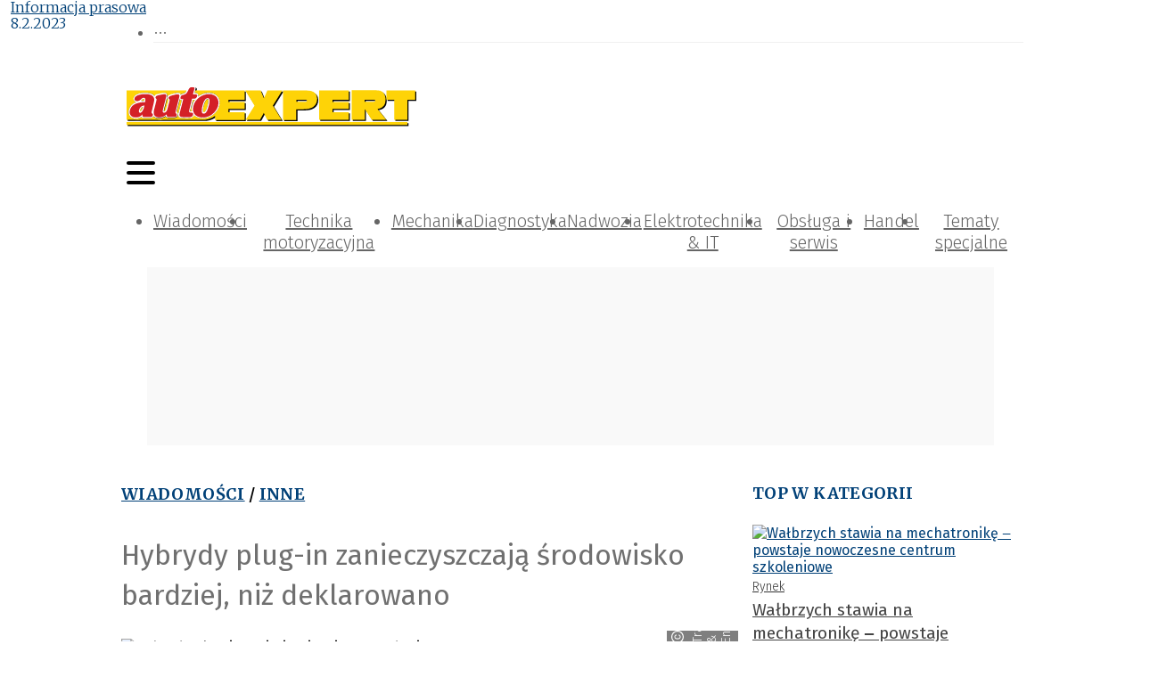

--- FILE ---
content_type: text/html; charset=utf-8
request_url: https://autoexpert.pl/artykuly/hybrydy-plug-in-zanieczyszczaja-srodowisko-bardziej-niz-deklarowali-to-producenci
body_size: 47380
content:
<!DOCTYPE html><html lang="pl-PL"><head><meta charSet="utf-8"/><meta name="viewport" content="width=device-width"/><meta name="twitter:card" content="summary_large_image"/><meta property="og:locale" content="pl_PL"/><meta property="og:site_name" content="autoEXPERT"/><link rel="icon" href="/static/images/favicon.ico"/><title>Hybrydy plug-in emitują więcej CO2. Badanie T&amp;E | autoEXPERT</title><meta name="robots" content="index,follow"/><meta name="description" content="Badanie T&amp;E wykazuje, że hybrydy typu plug-in emitują znacznie więcej zanieczyszczeń, niż producenci deklarowali. Co z podatkami?"/><meta property="og:title" content="Hybrydy plug-in zanieczyszczają środowisko bardziej, niż deklarowano"/><meta property="og:description" content="Badanie T&amp;E wykazuje, że hybrydy typu plug-in emitują znacznie więcej zanieczyszczeń, niż producenci deklarowali. Co z podatkami?"/><meta property="og:url" content="https://autoexpert.pl/artykuly/hybrydy-plug-in-zanieczyszczaja-srodowisko-bardziej-niz-deklarowali-to-producenci"/><meta property="og:type" content="article"/><meta property="article:published_time" content="2023-02-08T10:48:00+01:00"/><meta property="article:modified_time" content="2023-02-08T10:48:00+01:00"/><meta property="article:author" content="https://autoexpert.pl/autorzy/informacja-prasowa"/><meta property="article:section" content="Inne"/><meta property="article:tag" content="Hybrydy"/><meta property="article:tag" content="auta hybrydowe"/><meta property="article:tag" content="emisja CO2"/><meta property="article:tag" content="emisja spalin"/><meta property="article:tag" content="normy emisji spalin"/><meta property="article:tag" content="plug-in"/><meta property="article:tag" content="ochrona środowiska"/><meta property="article:tag" content="emisja dwutlenku węgla"/><meta property="article:tag" content="phev"/><meta property="og:image" content="https://autoexpert.pl//media/artykuly/BMW_3_series_Transport%26Environment_badanie_emisji_co2_elektrykow.jpg"/><meta property="og:image:alt" content="BMW_3_series_Transport&amp;Environment_badanie_emisji_co2_hybryd"/><meta property="og:image:width" content="1000"/><meta property="og:image:height" content="562"/><link rel="canonical" href="https://autoexpert.pl/artykuly/hybrydy-plug-in-zanieczyszczaja-srodowisko-bardziej-niz-deklarowali-to-producenci"/><script type="application/ld+json">{"@context":"https://schema.org","@type":"Article","datePublished":"2023-02-08T10:48:00+01:00","description":"Badanie T&amp;E wykazuje, że hybrydy typu plug-in emitują znacznie więcej zanieczyszczeń, niż producenci deklarowali. Co z podatkami?","mainEntityOfPage":{"@type":"WebPage","@id":"https://autoexpert.pl/artykuly/hybrydy-plug-in-zanieczyszczaja-srodowisko-bardziej-niz-deklarowali-to-producenci"},"headline":"&lt;p&gt;Po tym, jak testy drogowe wykazały, że trzy modele (BMW, Peugeot i Renault) emitują więcej CO&lt;sup&gt;2,&lt;/sup&gt; niż głoszą ich producenci, najwyższa pora spojrzeć na pojazdy PHEV przez pryzmat ich rzeczywistego poziomu emisji.&amp;nbsp;Nowe testy pokazują, że zarówno na drogach miejskich, jak i na podmiejskich, hybrydy typu plug-in generują więcej zanieczyszczeń, niż wskazywano.&lt;/p&gt;","image":["https://autoexpert.pl//media/artykuly/BMW_3_series_Transport%26Environment_badanie_emisji_co2_elektrykow.jpg"],"dateModified":"2023-02-08T10:48:00+01:00","author":[{"@type":"Person","name":"Informacja prasowa","url":"https://autoexpert.pl/autorzy/informacja-prasowa"}],"publisher":{"@type":"Organization","name":"autoEXPERT","logo":{"@type":"ImageObject","url":"https://autoexpert.pl/static/images/logo.svg"}}}</script><meta name="next-head-count" content="32"/><link rel="preconnect" href="https://cms.autoexpert.pl"/><link rel="dns-prefetch" href="https://cms.autoexpert.pl"/><link rel="preconnect" href="https://www.googletagmanager.com"/><link rel="dns-prefetch" href="https://www.googletagmanager.com"/><link rel="preload" href="/_next/static/media/82050c55ac1c8c11-s.p.woff2" as="font" type="font/woff2" crossorigin="anonymous" data-next-font="size-adjust"/><link rel="preload" href="/_next/static/media/1f3fe8c6df3d47c1-s.p.woff2" as="font" type="font/woff2" crossorigin="anonymous" data-next-font="size-adjust"/><link rel="preload" href="/_next/static/media/ea30a9d67e5a5f79-s.p.woff2" as="font" type="font/woff2" crossorigin="anonymous" data-next-font="size-adjust"/><link rel="preload" href="/_next/static/media/098064a1ece52d38-s.p.woff2" as="font" type="font/woff2" crossorigin="anonymous" data-next-font="size-adjust"/><link rel="preload" href="/_next/static/media/634ff3e68456c607-s.p.woff2" as="font" type="font/woff2" crossorigin="anonymous" data-next-font="size-adjust"/><link rel="preload" href="/_next/static/media/2fa4c0ce5c452366-s.p.woff2" as="font" type="font/woff2" crossorigin="anonymous" data-next-font="size-adjust"/><link rel="preload" href="/_next/static/media/7b16d6bf437d2efc-s.p.woff2" as="font" type="font/woff2" crossorigin="anonymous" data-next-font="size-adjust"/><link rel="preload" href="/_next/static/media/7806ef5df85cda4a-s.p.woff2" as="font" type="font/woff2" crossorigin="anonymous" data-next-font="size-adjust"/><link rel="preload" href="/_next/static/media/4d1af68a2715a16a-s.p.woff2" as="font" type="font/woff2" crossorigin="anonymous" data-next-font="size-adjust"/><link rel="preload" href="/_next/static/media/83c07cea5b6249d7-s.p.woff2" as="font" type="font/woff2" crossorigin="anonymous" data-next-font="size-adjust"/><link rel="preload" href="/_next/static/css/c7ae7fafd867cc79.css" as="style"/><link rel="stylesheet" href="/_next/static/css/c7ae7fafd867cc79.css" data-n-g=""/><noscript data-n-css=""></noscript><script defer="" nomodule="" src="/_next/static/chunks/polyfills-78c92fac7aa8fdd8.js"></script><script defer="" src="/_next/static/chunks/4681.db9e60f34f8faa29.js"></script><script defer="" src="/_next/static/chunks/4292.c39230f62e3be7e2.js"></script><script defer="" src="/_next/static/chunks/6852-c7bd892b08b0b58a.js"></script><script defer="" src="/_next/static/chunks/5551.5d46b6c703b5b825.js"></script><script defer="" src="/_next/static/chunks/7868.36de570cde585046.js"></script><script defer="" src="/_next/static/chunks/8367.3be815290cf431ab.js"></script><script src="/_next/static/chunks/webpack-27c151108c818860.js" defer=""></script><script src="/_next/static/chunks/framework-b9b262e39597e8cd.js" defer=""></script><script src="/_next/static/chunks/main-2c30279d1e90ed95.js" defer=""></script><script src="/_next/static/chunks/pages/_app-6363e34fdb2f6d2d.js" defer=""></script><script src="/_next/static/chunks/3256-0795315a6008e33d.js" defer=""></script><script src="/_next/static/chunks/9484-7e8c9a5d79e08dca.js" defer=""></script><script src="/_next/static/chunks/4793-70f7bf71d19288b6.js" defer=""></script><script src="/_next/static/chunks/3409-0007b20178edbc1d.js" defer=""></script><script src="/_next/static/chunks/7915-68fef53f8777c456.js" defer=""></script><script src="/_next/static/chunks/7311-09fabd493701d551.js" defer=""></script><script src="/_next/static/chunks/1261-d1b2a421e14c89ff.js" defer=""></script><script src="/_next/static/chunks/7381-9085e8fda171959a.js" defer=""></script><script src="/_next/static/chunks/6614-69498e2a3403aac9.js" defer=""></script><script src="/_next/static/chunks/8150-d77a9ab5c07244bd.js" defer=""></script><script src="/_next/static/chunks/3855-4a70b965ed8706cf.js" defer=""></script><script src="/_next/static/chunks/6647-21d6baee635b5531.js" defer=""></script><script src="/_next/static/chunks/pages/artykuly/%5Bslug%5D-2174d82bb2a3d50d.js" defer=""></script><script src="/_next/static/FrZ8k92ybFZYnGQQn9Tfk/_buildManifest.js" defer=""></script><script src="/_next/static/FrZ8k92ybFZYnGQQn9Tfk/_ssgManifest.js" defer=""></script><style>:where(.css-1d3mfkc) a{color:#004077;text-decoration:none;background-color:transparent;outline:none;cursor:pointer;transition:color 0s;-webkit-text-decoration-skip:objects;}:where(.css-1d3mfkc) a:hover{color:#222222;}:where(.css-1d3mfkc) a:active{color:#002952;}:where(.css-1d3mfkc) a:active,:where(.css-1d3mfkc) a:hover{text-decoration:none;outline:0;}:where(.css-1d3mfkc) a:focus{text-decoration:none;outline:0;}:where(.css-1d3mfkc) a[disabled]{color:rgba(0, 0, 0, 0.25);cursor:not-allowed;}:where(.css-1d3mfkc).ant-layout{font-family:'__Fira_Sans_6ddda2','__Fira_Sans_Fallback_6ddda2';font-size:14px;box-sizing:border-box;}:where(.css-1d3mfkc).ant-layout::before,:where(.css-1d3mfkc).ant-layout::after{box-sizing:border-box;}:where(.css-1d3mfkc).ant-layout [class^="ant-layout"],:where(.css-1d3mfkc).ant-layout [class*=" ant-layout"]{box-sizing:border-box;}:where(.css-1d3mfkc).ant-layout [class^="ant-layout"]::before,:where(.css-1d3mfkc).ant-layout [class*=" ant-layout"]::before,:where(.css-1d3mfkc).ant-layout [class^="ant-layout"]::after,:where(.css-1d3mfkc).ant-layout [class*=" ant-layout"]::after{box-sizing:border-box;}:where(.css-1d3mfkc).ant-layout{display:flex;flex:auto;flex-direction:column;min-height:0;background:#fff;}:where(.css-1d3mfkc).ant-layout,:where(.css-1d3mfkc).ant-layout *{box-sizing:border-box;}:where(.css-1d3mfkc).ant-layout.ant-layout-has-sider{flex-direction:row;}:where(.css-1d3mfkc).ant-layout.ant-layout-has-sider >.ant-layout,:where(.css-1d3mfkc).ant-layout.ant-layout-has-sider >.ant-layout-content{width:0;}:where(.css-1d3mfkc).ant-layout .ant-layout-header,:where(.css-1d3mfkc).ant-layout.ant-layout-footer{flex:0 0 auto;}:where(.css-1d3mfkc).ant-layout .ant-layout-sider{position:relative;min-width:0;background:#001529;transition:all 0s,background 0s;}:where(.css-1d3mfkc).ant-layout .ant-layout-sider-children{height:100%;margin-top:-0.1px;padding-top:0.1px;}:where(.css-1d3mfkc).ant-layout .ant-layout-sider-children .ant-menu.ant-menu-inline-collapsed{width:auto;}:where(.css-1d3mfkc).ant-layout .ant-layout-sider-has-trigger{padding-bottom:48px;}:where(.css-1d3mfkc).ant-layout .ant-layout-sider-right{order:1;}:where(.css-1d3mfkc).ant-layout .ant-layout-sider-trigger{position:fixed;bottom:0;z-index:1;height:48px;color:#fff;line-height:48px;text-align:center;background:#002140;cursor:pointer;transition:all 0s;}:where(.css-1d3mfkc).ant-layout .ant-layout-sider-zero-width >*{overflow:hidden;}:where(.css-1d3mfkc).ant-layout .ant-layout-sider-zero-width-trigger{position:absolute;top:64px;inset-inline-end:-40px;z-index:1;width:40px;height:40px;color:#fff;font-size:20px;display:flex;align-items:center;justify-content:center;background:#001529;border-start-start-radius:0;border-start-end-radius:6px;border-end-end-radius:6px;border-end-start-radius:0;cursor:pointer;transition:background 0s ease;}:where(.css-1d3mfkc).ant-layout .ant-layout-sider-zero-width-trigger::after{position:absolute;inset:0;background:transparent;transition:all 0s;content:"";}:where(.css-1d3mfkc).ant-layout .ant-layout-sider-zero-width-trigger:hover::after{background:rgba(255, 255, 255, 0.2);}:where(.css-1d3mfkc).ant-layout .ant-layout-sider-zero-width-trigger-right{inset-inline-start:-40px;border-start-start-radius:6px;border-start-end-radius:0;border-end-end-radius:0;border-end-start-radius:6px;}:where(.css-1d3mfkc).ant-layout .ant-layout-sider-light{background:#ffffff;}:where(.css-1d3mfkc).ant-layout .ant-layout-sider-light .ant-layout-sider-trigger{color:rgba(0, 0, 0, 0.88);background:#ffffff;}:where(.css-1d3mfkc).ant-layout .ant-layout-sider-light .ant-layout-sider-zero-width-trigger{color:rgba(0, 0, 0, 0.88);background:#ffffff;border:1px solid #fff;border-inline-start:0;}:where(.css-1d3mfkc).ant-layout-rtl{direction:rtl;}:where(.css-1d3mfkc).ant-layout-header{height:64px;padding:0 50px;color:rgba(0, 0, 0, 0.88);line-height:64px;background:#fff;}:where(.css-1d3mfkc).ant-layout-header .ant-menu{line-height:inherit;}:where(.css-1d3mfkc).ant-layout-footer{padding:24px 50px;color:rgba(0, 0, 0, 0.88);font-size:14px;background:#f5f5f5;}:where(.css-1d3mfkc).ant-layout-content{flex:auto;color:rgba(0, 0, 0, 0.88);min-height:0;}:where(.css-1d3mfkc).ant-row{font-family:'__Fira_Sans_6ddda2','__Fira_Sans_Fallback_6ddda2';font-size:14px;box-sizing:border-box;}:where(.css-1d3mfkc).ant-row::before,:where(.css-1d3mfkc).ant-row::after{box-sizing:border-box;}:where(.css-1d3mfkc).ant-row [class^="ant-row"],:where(.css-1d3mfkc).ant-row [class*=" ant-row"]{box-sizing:border-box;}:where(.css-1d3mfkc).ant-row [class^="ant-row"]::before,:where(.css-1d3mfkc).ant-row [class*=" ant-row"]::before,:where(.css-1d3mfkc).ant-row [class^="ant-row"]::after,:where(.css-1d3mfkc).ant-row [class*=" ant-row"]::after{box-sizing:border-box;}:where(.css-1d3mfkc).ant-row{display:flex;flex-flow:row wrap;min-width:0;}:where(.css-1d3mfkc).ant-row::before,:where(.css-1d3mfkc).ant-row::after{display:flex;}:where(.css-1d3mfkc).ant-row-no-wrap{flex-wrap:nowrap;}:where(.css-1d3mfkc).ant-row-start{justify-content:flex-start;}:where(.css-1d3mfkc).ant-row-center{justify-content:center;}:where(.css-1d3mfkc).ant-row-end{justify-content:flex-end;}:where(.css-1d3mfkc).ant-row-space-between{justify-content:space-between;}:where(.css-1d3mfkc).ant-row-space-around{justify-content:space-around;}:where(.css-1d3mfkc).ant-row-space-evenly{justify-content:space-evenly;}:where(.css-1d3mfkc).ant-row-top{align-items:flex-start;}:where(.css-1d3mfkc).ant-row-middle{align-items:center;}:where(.css-1d3mfkc).ant-row-bottom{align-items:flex-end;}:where(.css-1d3mfkc).ant-col{font-family:'__Fira_Sans_6ddda2','__Fira_Sans_Fallback_6ddda2';font-size:14px;box-sizing:border-box;}:where(.css-1d3mfkc).ant-col::before,:where(.css-1d3mfkc).ant-col::after{box-sizing:border-box;}:where(.css-1d3mfkc).ant-col [class^="ant-col"],:where(.css-1d3mfkc).ant-col [class*=" ant-col"]{box-sizing:border-box;}:where(.css-1d3mfkc).ant-col [class^="ant-col"]::before,:where(.css-1d3mfkc).ant-col [class*=" ant-col"]::before,:where(.css-1d3mfkc).ant-col [class^="ant-col"]::after,:where(.css-1d3mfkc).ant-col [class*=" ant-col"]::after{box-sizing:border-box;}:where(.css-1d3mfkc).ant-col{position:relative;max-width:100%;min-height:1px;}:where(.css-1d3mfkc).ant-col-24{--ant-display:block;display:block;display:var(--ant-display);flex:0 0 100%;max-width:100%;}:where(.css-1d3mfkc).ant-col-push-24{inset-inline-start:100%;}:where(.css-1d3mfkc).ant-col-pull-24{inset-inline-end:100%;}:where(.css-1d3mfkc).ant-col-offset-24{margin-inline-start:100%;}:where(.css-1d3mfkc).ant-col-order-24{order:24;}:where(.css-1d3mfkc).ant-col-23{--ant-display:block;display:block;display:var(--ant-display);flex:0 0 95.83333333333334%;max-width:95.83333333333334%;}:where(.css-1d3mfkc).ant-col-push-23{inset-inline-start:95.83333333333334%;}:where(.css-1d3mfkc).ant-col-pull-23{inset-inline-end:95.83333333333334%;}:where(.css-1d3mfkc).ant-col-offset-23{margin-inline-start:95.83333333333334%;}:where(.css-1d3mfkc).ant-col-order-23{order:23;}:where(.css-1d3mfkc).ant-col-22{--ant-display:block;display:block;display:var(--ant-display);flex:0 0 91.66666666666666%;max-width:91.66666666666666%;}:where(.css-1d3mfkc).ant-col-push-22{inset-inline-start:91.66666666666666%;}:where(.css-1d3mfkc).ant-col-pull-22{inset-inline-end:91.66666666666666%;}:where(.css-1d3mfkc).ant-col-offset-22{margin-inline-start:91.66666666666666%;}:where(.css-1d3mfkc).ant-col-order-22{order:22;}:where(.css-1d3mfkc).ant-col-21{--ant-display:block;display:block;display:var(--ant-display);flex:0 0 87.5%;max-width:87.5%;}:where(.css-1d3mfkc).ant-col-push-21{inset-inline-start:87.5%;}:where(.css-1d3mfkc).ant-col-pull-21{inset-inline-end:87.5%;}:where(.css-1d3mfkc).ant-col-offset-21{margin-inline-start:87.5%;}:where(.css-1d3mfkc).ant-col-order-21{order:21;}:where(.css-1d3mfkc).ant-col-20{--ant-display:block;display:block;display:var(--ant-display);flex:0 0 83.33333333333334%;max-width:83.33333333333334%;}:where(.css-1d3mfkc).ant-col-push-20{inset-inline-start:83.33333333333334%;}:where(.css-1d3mfkc).ant-col-pull-20{inset-inline-end:83.33333333333334%;}:where(.css-1d3mfkc).ant-col-offset-20{margin-inline-start:83.33333333333334%;}:where(.css-1d3mfkc).ant-col-order-20{order:20;}:where(.css-1d3mfkc).ant-col-19{--ant-display:block;display:block;display:var(--ant-display);flex:0 0 79.16666666666666%;max-width:79.16666666666666%;}:where(.css-1d3mfkc).ant-col-push-19{inset-inline-start:79.16666666666666%;}:where(.css-1d3mfkc).ant-col-pull-19{inset-inline-end:79.16666666666666%;}:where(.css-1d3mfkc).ant-col-offset-19{margin-inline-start:79.16666666666666%;}:where(.css-1d3mfkc).ant-col-order-19{order:19;}:where(.css-1d3mfkc).ant-col-18{--ant-display:block;display:block;display:var(--ant-display);flex:0 0 75%;max-width:75%;}:where(.css-1d3mfkc).ant-col-push-18{inset-inline-start:75%;}:where(.css-1d3mfkc).ant-col-pull-18{inset-inline-end:75%;}:where(.css-1d3mfkc).ant-col-offset-18{margin-inline-start:75%;}:where(.css-1d3mfkc).ant-col-order-18{order:18;}:where(.css-1d3mfkc).ant-col-17{--ant-display:block;display:block;display:var(--ant-display);flex:0 0 70.83333333333334%;max-width:70.83333333333334%;}:where(.css-1d3mfkc).ant-col-push-17{inset-inline-start:70.83333333333334%;}:where(.css-1d3mfkc).ant-col-pull-17{inset-inline-end:70.83333333333334%;}:where(.css-1d3mfkc).ant-col-offset-17{margin-inline-start:70.83333333333334%;}:where(.css-1d3mfkc).ant-col-order-17{order:17;}:where(.css-1d3mfkc).ant-col-16{--ant-display:block;display:block;display:var(--ant-display);flex:0 0 66.66666666666666%;max-width:66.66666666666666%;}:where(.css-1d3mfkc).ant-col-push-16{inset-inline-start:66.66666666666666%;}:where(.css-1d3mfkc).ant-col-pull-16{inset-inline-end:66.66666666666666%;}:where(.css-1d3mfkc).ant-col-offset-16{margin-inline-start:66.66666666666666%;}:where(.css-1d3mfkc).ant-col-order-16{order:16;}:where(.css-1d3mfkc).ant-col-15{--ant-display:block;display:block;display:var(--ant-display);flex:0 0 62.5%;max-width:62.5%;}:where(.css-1d3mfkc).ant-col-push-15{inset-inline-start:62.5%;}:where(.css-1d3mfkc).ant-col-pull-15{inset-inline-end:62.5%;}:where(.css-1d3mfkc).ant-col-offset-15{margin-inline-start:62.5%;}:where(.css-1d3mfkc).ant-col-order-15{order:15;}:where(.css-1d3mfkc).ant-col-14{--ant-display:block;display:block;display:var(--ant-display);flex:0 0 58.333333333333336%;max-width:58.333333333333336%;}:where(.css-1d3mfkc).ant-col-push-14{inset-inline-start:58.333333333333336%;}:where(.css-1d3mfkc).ant-col-pull-14{inset-inline-end:58.333333333333336%;}:where(.css-1d3mfkc).ant-col-offset-14{margin-inline-start:58.333333333333336%;}:where(.css-1d3mfkc).ant-col-order-14{order:14;}:where(.css-1d3mfkc).ant-col-13{--ant-display:block;display:block;display:var(--ant-display);flex:0 0 54.166666666666664%;max-width:54.166666666666664%;}:where(.css-1d3mfkc).ant-col-push-13{inset-inline-start:54.166666666666664%;}:where(.css-1d3mfkc).ant-col-pull-13{inset-inline-end:54.166666666666664%;}:where(.css-1d3mfkc).ant-col-offset-13{margin-inline-start:54.166666666666664%;}:where(.css-1d3mfkc).ant-col-order-13{order:13;}:where(.css-1d3mfkc).ant-col-12{--ant-display:block;display:block;display:var(--ant-display);flex:0 0 50%;max-width:50%;}:where(.css-1d3mfkc).ant-col-push-12{inset-inline-start:50%;}:where(.css-1d3mfkc).ant-col-pull-12{inset-inline-end:50%;}:where(.css-1d3mfkc).ant-col-offset-12{margin-inline-start:50%;}:where(.css-1d3mfkc).ant-col-order-12{order:12;}:where(.css-1d3mfkc).ant-col-11{--ant-display:block;display:block;display:var(--ant-display);flex:0 0 45.83333333333333%;max-width:45.83333333333333%;}:where(.css-1d3mfkc).ant-col-push-11{inset-inline-start:45.83333333333333%;}:where(.css-1d3mfkc).ant-col-pull-11{inset-inline-end:45.83333333333333%;}:where(.css-1d3mfkc).ant-col-offset-11{margin-inline-start:45.83333333333333%;}:where(.css-1d3mfkc).ant-col-order-11{order:11;}:where(.css-1d3mfkc).ant-col-10{--ant-display:block;display:block;display:var(--ant-display);flex:0 0 41.66666666666667%;max-width:41.66666666666667%;}:where(.css-1d3mfkc).ant-col-push-10{inset-inline-start:41.66666666666667%;}:where(.css-1d3mfkc).ant-col-pull-10{inset-inline-end:41.66666666666667%;}:where(.css-1d3mfkc).ant-col-offset-10{margin-inline-start:41.66666666666667%;}:where(.css-1d3mfkc).ant-col-order-10{order:10;}:where(.css-1d3mfkc).ant-col-9{--ant-display:block;display:block;display:var(--ant-display);flex:0 0 37.5%;max-width:37.5%;}:where(.css-1d3mfkc).ant-col-push-9{inset-inline-start:37.5%;}:where(.css-1d3mfkc).ant-col-pull-9{inset-inline-end:37.5%;}:where(.css-1d3mfkc).ant-col-offset-9{margin-inline-start:37.5%;}:where(.css-1d3mfkc).ant-col-order-9{order:9;}:where(.css-1d3mfkc).ant-col-8{--ant-display:block;display:block;display:var(--ant-display);flex:0 0 33.33333333333333%;max-width:33.33333333333333%;}:where(.css-1d3mfkc).ant-col-push-8{inset-inline-start:33.33333333333333%;}:where(.css-1d3mfkc).ant-col-pull-8{inset-inline-end:33.33333333333333%;}:where(.css-1d3mfkc).ant-col-offset-8{margin-inline-start:33.33333333333333%;}:where(.css-1d3mfkc).ant-col-order-8{order:8;}:where(.css-1d3mfkc).ant-col-7{--ant-display:block;display:block;display:var(--ant-display);flex:0 0 29.166666666666668%;max-width:29.166666666666668%;}:where(.css-1d3mfkc).ant-col-push-7{inset-inline-start:29.166666666666668%;}:where(.css-1d3mfkc).ant-col-pull-7{inset-inline-end:29.166666666666668%;}:where(.css-1d3mfkc).ant-col-offset-7{margin-inline-start:29.166666666666668%;}:where(.css-1d3mfkc).ant-col-order-7{order:7;}:where(.css-1d3mfkc).ant-col-6{--ant-display:block;display:block;display:var(--ant-display);flex:0 0 25%;max-width:25%;}:where(.css-1d3mfkc).ant-col-push-6{inset-inline-start:25%;}:where(.css-1d3mfkc).ant-col-pull-6{inset-inline-end:25%;}:where(.css-1d3mfkc).ant-col-offset-6{margin-inline-start:25%;}:where(.css-1d3mfkc).ant-col-order-6{order:6;}:where(.css-1d3mfkc).ant-col-5{--ant-display:block;display:block;display:var(--ant-display);flex:0 0 20.833333333333336%;max-width:20.833333333333336%;}:where(.css-1d3mfkc).ant-col-push-5{inset-inline-start:20.833333333333336%;}:where(.css-1d3mfkc).ant-col-pull-5{inset-inline-end:20.833333333333336%;}:where(.css-1d3mfkc).ant-col-offset-5{margin-inline-start:20.833333333333336%;}:where(.css-1d3mfkc).ant-col-order-5{order:5;}:where(.css-1d3mfkc).ant-col-4{--ant-display:block;display:block;display:var(--ant-display);flex:0 0 16.666666666666664%;max-width:16.666666666666664%;}:where(.css-1d3mfkc).ant-col-push-4{inset-inline-start:16.666666666666664%;}:where(.css-1d3mfkc).ant-col-pull-4{inset-inline-end:16.666666666666664%;}:where(.css-1d3mfkc).ant-col-offset-4{margin-inline-start:16.666666666666664%;}:where(.css-1d3mfkc).ant-col-order-4{order:4;}:where(.css-1d3mfkc).ant-col-3{--ant-display:block;display:block;display:var(--ant-display);flex:0 0 12.5%;max-width:12.5%;}:where(.css-1d3mfkc).ant-col-push-3{inset-inline-start:12.5%;}:where(.css-1d3mfkc).ant-col-pull-3{inset-inline-end:12.5%;}:where(.css-1d3mfkc).ant-col-offset-3{margin-inline-start:12.5%;}:where(.css-1d3mfkc).ant-col-order-3{order:3;}:where(.css-1d3mfkc).ant-col-2{--ant-display:block;display:block;display:var(--ant-display);flex:0 0 8.333333333333332%;max-width:8.333333333333332%;}:where(.css-1d3mfkc).ant-col-push-2{inset-inline-start:8.333333333333332%;}:where(.css-1d3mfkc).ant-col-pull-2{inset-inline-end:8.333333333333332%;}:where(.css-1d3mfkc).ant-col-offset-2{margin-inline-start:8.333333333333332%;}:where(.css-1d3mfkc).ant-col-order-2{order:2;}:where(.css-1d3mfkc).ant-col-1{--ant-display:block;display:block;display:var(--ant-display);flex:0 0 4.166666666666666%;max-width:4.166666666666666%;}:where(.css-1d3mfkc).ant-col-push-1{inset-inline-start:4.166666666666666%;}:where(.css-1d3mfkc).ant-col-pull-1{inset-inline-end:4.166666666666666%;}:where(.css-1d3mfkc).ant-col-offset-1{margin-inline-start:4.166666666666666%;}:where(.css-1d3mfkc).ant-col-order-1{order:1;}:where(.css-1d3mfkc).ant-col-0{display:none;}:where(.css-1d3mfkc).ant-col-push-0{inset-inline-start:auto;}:where(.css-1d3mfkc).ant-col-pull-0{inset-inline-end:auto;}:where(.css-1d3mfkc).ant-col-offset-0{margin-inline-start:0;}:where(.css-1d3mfkc).ant-col-order-0{order:0;}:where(.css-1d3mfkc).ant-col-flex{flex:var(--ant-col-flex);}:where(.css-1d3mfkc).ant-col-xs-24{--ant-display:block;display:block;display:var(--ant-display);flex:0 0 100%;max-width:100%;}:where(.css-1d3mfkc).ant-col-xs-push-24{inset-inline-start:100%;}:where(.css-1d3mfkc).ant-col-xs-pull-24{inset-inline-end:100%;}:where(.css-1d3mfkc).ant-col-xs-offset-24{margin-inline-start:100%;}:where(.css-1d3mfkc).ant-col-xs-order-24{order:24;}:where(.css-1d3mfkc).ant-col-xs-23{--ant-display:block;display:block;display:var(--ant-display);flex:0 0 95.83333333333334%;max-width:95.83333333333334%;}:where(.css-1d3mfkc).ant-col-xs-push-23{inset-inline-start:95.83333333333334%;}:where(.css-1d3mfkc).ant-col-xs-pull-23{inset-inline-end:95.83333333333334%;}:where(.css-1d3mfkc).ant-col-xs-offset-23{margin-inline-start:95.83333333333334%;}:where(.css-1d3mfkc).ant-col-xs-order-23{order:23;}:where(.css-1d3mfkc).ant-col-xs-22{--ant-display:block;display:block;display:var(--ant-display);flex:0 0 91.66666666666666%;max-width:91.66666666666666%;}:where(.css-1d3mfkc).ant-col-xs-push-22{inset-inline-start:91.66666666666666%;}:where(.css-1d3mfkc).ant-col-xs-pull-22{inset-inline-end:91.66666666666666%;}:where(.css-1d3mfkc).ant-col-xs-offset-22{margin-inline-start:91.66666666666666%;}:where(.css-1d3mfkc).ant-col-xs-order-22{order:22;}:where(.css-1d3mfkc).ant-col-xs-21{--ant-display:block;display:block;display:var(--ant-display);flex:0 0 87.5%;max-width:87.5%;}:where(.css-1d3mfkc).ant-col-xs-push-21{inset-inline-start:87.5%;}:where(.css-1d3mfkc).ant-col-xs-pull-21{inset-inline-end:87.5%;}:where(.css-1d3mfkc).ant-col-xs-offset-21{margin-inline-start:87.5%;}:where(.css-1d3mfkc).ant-col-xs-order-21{order:21;}:where(.css-1d3mfkc).ant-col-xs-20{--ant-display:block;display:block;display:var(--ant-display);flex:0 0 83.33333333333334%;max-width:83.33333333333334%;}:where(.css-1d3mfkc).ant-col-xs-push-20{inset-inline-start:83.33333333333334%;}:where(.css-1d3mfkc).ant-col-xs-pull-20{inset-inline-end:83.33333333333334%;}:where(.css-1d3mfkc).ant-col-xs-offset-20{margin-inline-start:83.33333333333334%;}:where(.css-1d3mfkc).ant-col-xs-order-20{order:20;}:where(.css-1d3mfkc).ant-col-xs-19{--ant-display:block;display:block;display:var(--ant-display);flex:0 0 79.16666666666666%;max-width:79.16666666666666%;}:where(.css-1d3mfkc).ant-col-xs-push-19{inset-inline-start:79.16666666666666%;}:where(.css-1d3mfkc).ant-col-xs-pull-19{inset-inline-end:79.16666666666666%;}:where(.css-1d3mfkc).ant-col-xs-offset-19{margin-inline-start:79.16666666666666%;}:where(.css-1d3mfkc).ant-col-xs-order-19{order:19;}:where(.css-1d3mfkc).ant-col-xs-18{--ant-display:block;display:block;display:var(--ant-display);flex:0 0 75%;max-width:75%;}:where(.css-1d3mfkc).ant-col-xs-push-18{inset-inline-start:75%;}:where(.css-1d3mfkc).ant-col-xs-pull-18{inset-inline-end:75%;}:where(.css-1d3mfkc).ant-col-xs-offset-18{margin-inline-start:75%;}:where(.css-1d3mfkc).ant-col-xs-order-18{order:18;}:where(.css-1d3mfkc).ant-col-xs-17{--ant-display:block;display:block;display:var(--ant-display);flex:0 0 70.83333333333334%;max-width:70.83333333333334%;}:where(.css-1d3mfkc).ant-col-xs-push-17{inset-inline-start:70.83333333333334%;}:where(.css-1d3mfkc).ant-col-xs-pull-17{inset-inline-end:70.83333333333334%;}:where(.css-1d3mfkc).ant-col-xs-offset-17{margin-inline-start:70.83333333333334%;}:where(.css-1d3mfkc).ant-col-xs-order-17{order:17;}:where(.css-1d3mfkc).ant-col-xs-16{--ant-display:block;display:block;display:var(--ant-display);flex:0 0 66.66666666666666%;max-width:66.66666666666666%;}:where(.css-1d3mfkc).ant-col-xs-push-16{inset-inline-start:66.66666666666666%;}:where(.css-1d3mfkc).ant-col-xs-pull-16{inset-inline-end:66.66666666666666%;}:where(.css-1d3mfkc).ant-col-xs-offset-16{margin-inline-start:66.66666666666666%;}:where(.css-1d3mfkc).ant-col-xs-order-16{order:16;}:where(.css-1d3mfkc).ant-col-xs-15{--ant-display:block;display:block;display:var(--ant-display);flex:0 0 62.5%;max-width:62.5%;}:where(.css-1d3mfkc).ant-col-xs-push-15{inset-inline-start:62.5%;}:where(.css-1d3mfkc).ant-col-xs-pull-15{inset-inline-end:62.5%;}:where(.css-1d3mfkc).ant-col-xs-offset-15{margin-inline-start:62.5%;}:where(.css-1d3mfkc).ant-col-xs-order-15{order:15;}:where(.css-1d3mfkc).ant-col-xs-14{--ant-display:block;display:block;display:var(--ant-display);flex:0 0 58.333333333333336%;max-width:58.333333333333336%;}:where(.css-1d3mfkc).ant-col-xs-push-14{inset-inline-start:58.333333333333336%;}:where(.css-1d3mfkc).ant-col-xs-pull-14{inset-inline-end:58.333333333333336%;}:where(.css-1d3mfkc).ant-col-xs-offset-14{margin-inline-start:58.333333333333336%;}:where(.css-1d3mfkc).ant-col-xs-order-14{order:14;}:where(.css-1d3mfkc).ant-col-xs-13{--ant-display:block;display:block;display:var(--ant-display);flex:0 0 54.166666666666664%;max-width:54.166666666666664%;}:where(.css-1d3mfkc).ant-col-xs-push-13{inset-inline-start:54.166666666666664%;}:where(.css-1d3mfkc).ant-col-xs-pull-13{inset-inline-end:54.166666666666664%;}:where(.css-1d3mfkc).ant-col-xs-offset-13{margin-inline-start:54.166666666666664%;}:where(.css-1d3mfkc).ant-col-xs-order-13{order:13;}:where(.css-1d3mfkc).ant-col-xs-12{--ant-display:block;display:block;display:var(--ant-display);flex:0 0 50%;max-width:50%;}:where(.css-1d3mfkc).ant-col-xs-push-12{inset-inline-start:50%;}:where(.css-1d3mfkc).ant-col-xs-pull-12{inset-inline-end:50%;}:where(.css-1d3mfkc).ant-col-xs-offset-12{margin-inline-start:50%;}:where(.css-1d3mfkc).ant-col-xs-order-12{order:12;}:where(.css-1d3mfkc).ant-col-xs-11{--ant-display:block;display:block;display:var(--ant-display);flex:0 0 45.83333333333333%;max-width:45.83333333333333%;}:where(.css-1d3mfkc).ant-col-xs-push-11{inset-inline-start:45.83333333333333%;}:where(.css-1d3mfkc).ant-col-xs-pull-11{inset-inline-end:45.83333333333333%;}:where(.css-1d3mfkc).ant-col-xs-offset-11{margin-inline-start:45.83333333333333%;}:where(.css-1d3mfkc).ant-col-xs-order-11{order:11;}:where(.css-1d3mfkc).ant-col-xs-10{--ant-display:block;display:block;display:var(--ant-display);flex:0 0 41.66666666666667%;max-width:41.66666666666667%;}:where(.css-1d3mfkc).ant-col-xs-push-10{inset-inline-start:41.66666666666667%;}:where(.css-1d3mfkc).ant-col-xs-pull-10{inset-inline-end:41.66666666666667%;}:where(.css-1d3mfkc).ant-col-xs-offset-10{margin-inline-start:41.66666666666667%;}:where(.css-1d3mfkc).ant-col-xs-order-10{order:10;}:where(.css-1d3mfkc).ant-col-xs-9{--ant-display:block;display:block;display:var(--ant-display);flex:0 0 37.5%;max-width:37.5%;}:where(.css-1d3mfkc).ant-col-xs-push-9{inset-inline-start:37.5%;}:where(.css-1d3mfkc).ant-col-xs-pull-9{inset-inline-end:37.5%;}:where(.css-1d3mfkc).ant-col-xs-offset-9{margin-inline-start:37.5%;}:where(.css-1d3mfkc).ant-col-xs-order-9{order:9;}:where(.css-1d3mfkc).ant-col-xs-8{--ant-display:block;display:block;display:var(--ant-display);flex:0 0 33.33333333333333%;max-width:33.33333333333333%;}:where(.css-1d3mfkc).ant-col-xs-push-8{inset-inline-start:33.33333333333333%;}:where(.css-1d3mfkc).ant-col-xs-pull-8{inset-inline-end:33.33333333333333%;}:where(.css-1d3mfkc).ant-col-xs-offset-8{margin-inline-start:33.33333333333333%;}:where(.css-1d3mfkc).ant-col-xs-order-8{order:8;}:where(.css-1d3mfkc).ant-col-xs-7{--ant-display:block;display:block;display:var(--ant-display);flex:0 0 29.166666666666668%;max-width:29.166666666666668%;}:where(.css-1d3mfkc).ant-col-xs-push-7{inset-inline-start:29.166666666666668%;}:where(.css-1d3mfkc).ant-col-xs-pull-7{inset-inline-end:29.166666666666668%;}:where(.css-1d3mfkc).ant-col-xs-offset-7{margin-inline-start:29.166666666666668%;}:where(.css-1d3mfkc).ant-col-xs-order-7{order:7;}:where(.css-1d3mfkc).ant-col-xs-6{--ant-display:block;display:block;display:var(--ant-display);flex:0 0 25%;max-width:25%;}:where(.css-1d3mfkc).ant-col-xs-push-6{inset-inline-start:25%;}:where(.css-1d3mfkc).ant-col-xs-pull-6{inset-inline-end:25%;}:where(.css-1d3mfkc).ant-col-xs-offset-6{margin-inline-start:25%;}:where(.css-1d3mfkc).ant-col-xs-order-6{order:6;}:where(.css-1d3mfkc).ant-col-xs-5{--ant-display:block;display:block;display:var(--ant-display);flex:0 0 20.833333333333336%;max-width:20.833333333333336%;}:where(.css-1d3mfkc).ant-col-xs-push-5{inset-inline-start:20.833333333333336%;}:where(.css-1d3mfkc).ant-col-xs-pull-5{inset-inline-end:20.833333333333336%;}:where(.css-1d3mfkc).ant-col-xs-offset-5{margin-inline-start:20.833333333333336%;}:where(.css-1d3mfkc).ant-col-xs-order-5{order:5;}:where(.css-1d3mfkc).ant-col-xs-4{--ant-display:block;display:block;display:var(--ant-display);flex:0 0 16.666666666666664%;max-width:16.666666666666664%;}:where(.css-1d3mfkc).ant-col-xs-push-4{inset-inline-start:16.666666666666664%;}:where(.css-1d3mfkc).ant-col-xs-pull-4{inset-inline-end:16.666666666666664%;}:where(.css-1d3mfkc).ant-col-xs-offset-4{margin-inline-start:16.666666666666664%;}:where(.css-1d3mfkc).ant-col-xs-order-4{order:4;}:where(.css-1d3mfkc).ant-col-xs-3{--ant-display:block;display:block;display:var(--ant-display);flex:0 0 12.5%;max-width:12.5%;}:where(.css-1d3mfkc).ant-col-xs-push-3{inset-inline-start:12.5%;}:where(.css-1d3mfkc).ant-col-xs-pull-3{inset-inline-end:12.5%;}:where(.css-1d3mfkc).ant-col-xs-offset-3{margin-inline-start:12.5%;}:where(.css-1d3mfkc).ant-col-xs-order-3{order:3;}:where(.css-1d3mfkc).ant-col-xs-2{--ant-display:block;display:block;display:var(--ant-display);flex:0 0 8.333333333333332%;max-width:8.333333333333332%;}:where(.css-1d3mfkc).ant-col-xs-push-2{inset-inline-start:8.333333333333332%;}:where(.css-1d3mfkc).ant-col-xs-pull-2{inset-inline-end:8.333333333333332%;}:where(.css-1d3mfkc).ant-col-xs-offset-2{margin-inline-start:8.333333333333332%;}:where(.css-1d3mfkc).ant-col-xs-order-2{order:2;}:where(.css-1d3mfkc).ant-col-xs-1{--ant-display:block;display:block;display:var(--ant-display);flex:0 0 4.166666666666666%;max-width:4.166666666666666%;}:where(.css-1d3mfkc).ant-col-xs-push-1{inset-inline-start:4.166666666666666%;}:where(.css-1d3mfkc).ant-col-xs-pull-1{inset-inline-end:4.166666666666666%;}:where(.css-1d3mfkc).ant-col-xs-offset-1{margin-inline-start:4.166666666666666%;}:where(.css-1d3mfkc).ant-col-xs-order-1{order:1;}:where(.css-1d3mfkc).ant-col-xs-0{display:none;}:where(.css-1d3mfkc).ant-col-push-0{inset-inline-start:auto;}:where(.css-1d3mfkc).ant-col-pull-0{inset-inline-end:auto;}:where(.css-1d3mfkc).ant-col-xs-push-0{inset-inline-start:auto;}:where(.css-1d3mfkc).ant-col-xs-pull-0{inset-inline-end:auto;}:where(.css-1d3mfkc).ant-col-xs-offset-0{margin-inline-start:0;}:where(.css-1d3mfkc).ant-col-xs-order-0{order:0;}:where(.css-1d3mfkc).ant-col-xs-flex{flex:var(--ant-col-xs-flex);}@media (min-width: 576px){:where(.css-1d3mfkc).ant-col-sm-24{--ant-display:block;display:block;display:var(--ant-display);flex:0 0 100%;max-width:100%;}:where(.css-1d3mfkc).ant-col-sm-push-24{inset-inline-start:100%;}:where(.css-1d3mfkc).ant-col-sm-pull-24{inset-inline-end:100%;}:where(.css-1d3mfkc).ant-col-sm-offset-24{margin-inline-start:100%;}:where(.css-1d3mfkc).ant-col-sm-order-24{order:24;}:where(.css-1d3mfkc).ant-col-sm-23{--ant-display:block;display:block;display:var(--ant-display);flex:0 0 95.83333333333334%;max-width:95.83333333333334%;}:where(.css-1d3mfkc).ant-col-sm-push-23{inset-inline-start:95.83333333333334%;}:where(.css-1d3mfkc).ant-col-sm-pull-23{inset-inline-end:95.83333333333334%;}:where(.css-1d3mfkc).ant-col-sm-offset-23{margin-inline-start:95.83333333333334%;}:where(.css-1d3mfkc).ant-col-sm-order-23{order:23;}:where(.css-1d3mfkc).ant-col-sm-22{--ant-display:block;display:block;display:var(--ant-display);flex:0 0 91.66666666666666%;max-width:91.66666666666666%;}:where(.css-1d3mfkc).ant-col-sm-push-22{inset-inline-start:91.66666666666666%;}:where(.css-1d3mfkc).ant-col-sm-pull-22{inset-inline-end:91.66666666666666%;}:where(.css-1d3mfkc).ant-col-sm-offset-22{margin-inline-start:91.66666666666666%;}:where(.css-1d3mfkc).ant-col-sm-order-22{order:22;}:where(.css-1d3mfkc).ant-col-sm-21{--ant-display:block;display:block;display:var(--ant-display);flex:0 0 87.5%;max-width:87.5%;}:where(.css-1d3mfkc).ant-col-sm-push-21{inset-inline-start:87.5%;}:where(.css-1d3mfkc).ant-col-sm-pull-21{inset-inline-end:87.5%;}:where(.css-1d3mfkc).ant-col-sm-offset-21{margin-inline-start:87.5%;}:where(.css-1d3mfkc).ant-col-sm-order-21{order:21;}:where(.css-1d3mfkc).ant-col-sm-20{--ant-display:block;display:block;display:var(--ant-display);flex:0 0 83.33333333333334%;max-width:83.33333333333334%;}:where(.css-1d3mfkc).ant-col-sm-push-20{inset-inline-start:83.33333333333334%;}:where(.css-1d3mfkc).ant-col-sm-pull-20{inset-inline-end:83.33333333333334%;}:where(.css-1d3mfkc).ant-col-sm-offset-20{margin-inline-start:83.33333333333334%;}:where(.css-1d3mfkc).ant-col-sm-order-20{order:20;}:where(.css-1d3mfkc).ant-col-sm-19{--ant-display:block;display:block;display:var(--ant-display);flex:0 0 79.16666666666666%;max-width:79.16666666666666%;}:where(.css-1d3mfkc).ant-col-sm-push-19{inset-inline-start:79.16666666666666%;}:where(.css-1d3mfkc).ant-col-sm-pull-19{inset-inline-end:79.16666666666666%;}:where(.css-1d3mfkc).ant-col-sm-offset-19{margin-inline-start:79.16666666666666%;}:where(.css-1d3mfkc).ant-col-sm-order-19{order:19;}:where(.css-1d3mfkc).ant-col-sm-18{--ant-display:block;display:block;display:var(--ant-display);flex:0 0 75%;max-width:75%;}:where(.css-1d3mfkc).ant-col-sm-push-18{inset-inline-start:75%;}:where(.css-1d3mfkc).ant-col-sm-pull-18{inset-inline-end:75%;}:where(.css-1d3mfkc).ant-col-sm-offset-18{margin-inline-start:75%;}:where(.css-1d3mfkc).ant-col-sm-order-18{order:18;}:where(.css-1d3mfkc).ant-col-sm-17{--ant-display:block;display:block;display:var(--ant-display);flex:0 0 70.83333333333334%;max-width:70.83333333333334%;}:where(.css-1d3mfkc).ant-col-sm-push-17{inset-inline-start:70.83333333333334%;}:where(.css-1d3mfkc).ant-col-sm-pull-17{inset-inline-end:70.83333333333334%;}:where(.css-1d3mfkc).ant-col-sm-offset-17{margin-inline-start:70.83333333333334%;}:where(.css-1d3mfkc).ant-col-sm-order-17{order:17;}:where(.css-1d3mfkc).ant-col-sm-16{--ant-display:block;display:block;display:var(--ant-display);flex:0 0 66.66666666666666%;max-width:66.66666666666666%;}:where(.css-1d3mfkc).ant-col-sm-push-16{inset-inline-start:66.66666666666666%;}:where(.css-1d3mfkc).ant-col-sm-pull-16{inset-inline-end:66.66666666666666%;}:where(.css-1d3mfkc).ant-col-sm-offset-16{margin-inline-start:66.66666666666666%;}:where(.css-1d3mfkc).ant-col-sm-order-16{order:16;}:where(.css-1d3mfkc).ant-col-sm-15{--ant-display:block;display:block;display:var(--ant-display);flex:0 0 62.5%;max-width:62.5%;}:where(.css-1d3mfkc).ant-col-sm-push-15{inset-inline-start:62.5%;}:where(.css-1d3mfkc).ant-col-sm-pull-15{inset-inline-end:62.5%;}:where(.css-1d3mfkc).ant-col-sm-offset-15{margin-inline-start:62.5%;}:where(.css-1d3mfkc).ant-col-sm-order-15{order:15;}:where(.css-1d3mfkc).ant-col-sm-14{--ant-display:block;display:block;display:var(--ant-display);flex:0 0 58.333333333333336%;max-width:58.333333333333336%;}:where(.css-1d3mfkc).ant-col-sm-push-14{inset-inline-start:58.333333333333336%;}:where(.css-1d3mfkc).ant-col-sm-pull-14{inset-inline-end:58.333333333333336%;}:where(.css-1d3mfkc).ant-col-sm-offset-14{margin-inline-start:58.333333333333336%;}:where(.css-1d3mfkc).ant-col-sm-order-14{order:14;}:where(.css-1d3mfkc).ant-col-sm-13{--ant-display:block;display:block;display:var(--ant-display);flex:0 0 54.166666666666664%;max-width:54.166666666666664%;}:where(.css-1d3mfkc).ant-col-sm-push-13{inset-inline-start:54.166666666666664%;}:where(.css-1d3mfkc).ant-col-sm-pull-13{inset-inline-end:54.166666666666664%;}:where(.css-1d3mfkc).ant-col-sm-offset-13{margin-inline-start:54.166666666666664%;}:where(.css-1d3mfkc).ant-col-sm-order-13{order:13;}:where(.css-1d3mfkc).ant-col-sm-12{--ant-display:block;display:block;display:var(--ant-display);flex:0 0 50%;max-width:50%;}:where(.css-1d3mfkc).ant-col-sm-push-12{inset-inline-start:50%;}:where(.css-1d3mfkc).ant-col-sm-pull-12{inset-inline-end:50%;}:where(.css-1d3mfkc).ant-col-sm-offset-12{margin-inline-start:50%;}:where(.css-1d3mfkc).ant-col-sm-order-12{order:12;}:where(.css-1d3mfkc).ant-col-sm-11{--ant-display:block;display:block;display:var(--ant-display);flex:0 0 45.83333333333333%;max-width:45.83333333333333%;}:where(.css-1d3mfkc).ant-col-sm-push-11{inset-inline-start:45.83333333333333%;}:where(.css-1d3mfkc).ant-col-sm-pull-11{inset-inline-end:45.83333333333333%;}:where(.css-1d3mfkc).ant-col-sm-offset-11{margin-inline-start:45.83333333333333%;}:where(.css-1d3mfkc).ant-col-sm-order-11{order:11;}:where(.css-1d3mfkc).ant-col-sm-10{--ant-display:block;display:block;display:var(--ant-display);flex:0 0 41.66666666666667%;max-width:41.66666666666667%;}:where(.css-1d3mfkc).ant-col-sm-push-10{inset-inline-start:41.66666666666667%;}:where(.css-1d3mfkc).ant-col-sm-pull-10{inset-inline-end:41.66666666666667%;}:where(.css-1d3mfkc).ant-col-sm-offset-10{margin-inline-start:41.66666666666667%;}:where(.css-1d3mfkc).ant-col-sm-order-10{order:10;}:where(.css-1d3mfkc).ant-col-sm-9{--ant-display:block;display:block;display:var(--ant-display);flex:0 0 37.5%;max-width:37.5%;}:where(.css-1d3mfkc).ant-col-sm-push-9{inset-inline-start:37.5%;}:where(.css-1d3mfkc).ant-col-sm-pull-9{inset-inline-end:37.5%;}:where(.css-1d3mfkc).ant-col-sm-offset-9{margin-inline-start:37.5%;}:where(.css-1d3mfkc).ant-col-sm-order-9{order:9;}:where(.css-1d3mfkc).ant-col-sm-8{--ant-display:block;display:block;display:var(--ant-display);flex:0 0 33.33333333333333%;max-width:33.33333333333333%;}:where(.css-1d3mfkc).ant-col-sm-push-8{inset-inline-start:33.33333333333333%;}:where(.css-1d3mfkc).ant-col-sm-pull-8{inset-inline-end:33.33333333333333%;}:where(.css-1d3mfkc).ant-col-sm-offset-8{margin-inline-start:33.33333333333333%;}:where(.css-1d3mfkc).ant-col-sm-order-8{order:8;}:where(.css-1d3mfkc).ant-col-sm-7{--ant-display:block;display:block;display:var(--ant-display);flex:0 0 29.166666666666668%;max-width:29.166666666666668%;}:where(.css-1d3mfkc).ant-col-sm-push-7{inset-inline-start:29.166666666666668%;}:where(.css-1d3mfkc).ant-col-sm-pull-7{inset-inline-end:29.166666666666668%;}:where(.css-1d3mfkc).ant-col-sm-offset-7{margin-inline-start:29.166666666666668%;}:where(.css-1d3mfkc).ant-col-sm-order-7{order:7;}:where(.css-1d3mfkc).ant-col-sm-6{--ant-display:block;display:block;display:var(--ant-display);flex:0 0 25%;max-width:25%;}:where(.css-1d3mfkc).ant-col-sm-push-6{inset-inline-start:25%;}:where(.css-1d3mfkc).ant-col-sm-pull-6{inset-inline-end:25%;}:where(.css-1d3mfkc).ant-col-sm-offset-6{margin-inline-start:25%;}:where(.css-1d3mfkc).ant-col-sm-order-6{order:6;}:where(.css-1d3mfkc).ant-col-sm-5{--ant-display:block;display:block;display:var(--ant-display);flex:0 0 20.833333333333336%;max-width:20.833333333333336%;}:where(.css-1d3mfkc).ant-col-sm-push-5{inset-inline-start:20.833333333333336%;}:where(.css-1d3mfkc).ant-col-sm-pull-5{inset-inline-end:20.833333333333336%;}:where(.css-1d3mfkc).ant-col-sm-offset-5{margin-inline-start:20.833333333333336%;}:where(.css-1d3mfkc).ant-col-sm-order-5{order:5;}:where(.css-1d3mfkc).ant-col-sm-4{--ant-display:block;display:block;display:var(--ant-display);flex:0 0 16.666666666666664%;max-width:16.666666666666664%;}:where(.css-1d3mfkc).ant-col-sm-push-4{inset-inline-start:16.666666666666664%;}:where(.css-1d3mfkc).ant-col-sm-pull-4{inset-inline-end:16.666666666666664%;}:where(.css-1d3mfkc).ant-col-sm-offset-4{margin-inline-start:16.666666666666664%;}:where(.css-1d3mfkc).ant-col-sm-order-4{order:4;}:where(.css-1d3mfkc).ant-col-sm-3{--ant-display:block;display:block;display:var(--ant-display);flex:0 0 12.5%;max-width:12.5%;}:where(.css-1d3mfkc).ant-col-sm-push-3{inset-inline-start:12.5%;}:where(.css-1d3mfkc).ant-col-sm-pull-3{inset-inline-end:12.5%;}:where(.css-1d3mfkc).ant-col-sm-offset-3{margin-inline-start:12.5%;}:where(.css-1d3mfkc).ant-col-sm-order-3{order:3;}:where(.css-1d3mfkc).ant-col-sm-2{--ant-display:block;display:block;display:var(--ant-display);flex:0 0 8.333333333333332%;max-width:8.333333333333332%;}:where(.css-1d3mfkc).ant-col-sm-push-2{inset-inline-start:8.333333333333332%;}:where(.css-1d3mfkc).ant-col-sm-pull-2{inset-inline-end:8.333333333333332%;}:where(.css-1d3mfkc).ant-col-sm-offset-2{margin-inline-start:8.333333333333332%;}:where(.css-1d3mfkc).ant-col-sm-order-2{order:2;}:where(.css-1d3mfkc).ant-col-sm-1{--ant-display:block;display:block;display:var(--ant-display);flex:0 0 4.166666666666666%;max-width:4.166666666666666%;}:where(.css-1d3mfkc).ant-col-sm-push-1{inset-inline-start:4.166666666666666%;}:where(.css-1d3mfkc).ant-col-sm-pull-1{inset-inline-end:4.166666666666666%;}:where(.css-1d3mfkc).ant-col-sm-offset-1{margin-inline-start:4.166666666666666%;}:where(.css-1d3mfkc).ant-col-sm-order-1{order:1;}:where(.css-1d3mfkc).ant-col-sm-0{display:none;}:where(.css-1d3mfkc).ant-col-push-0{inset-inline-start:auto;}:where(.css-1d3mfkc).ant-col-pull-0{inset-inline-end:auto;}:where(.css-1d3mfkc).ant-col-sm-push-0{inset-inline-start:auto;}:where(.css-1d3mfkc).ant-col-sm-pull-0{inset-inline-end:auto;}:where(.css-1d3mfkc).ant-col-sm-offset-0{margin-inline-start:0;}:where(.css-1d3mfkc).ant-col-sm-order-0{order:0;}:where(.css-1d3mfkc).ant-col-sm-flex{flex:var(--ant-col-sm-flex);}}@media (min-width: 768px){:where(.css-1d3mfkc).ant-col-md-24{--ant-display:block;display:block;display:var(--ant-display);flex:0 0 100%;max-width:100%;}:where(.css-1d3mfkc).ant-col-md-push-24{inset-inline-start:100%;}:where(.css-1d3mfkc).ant-col-md-pull-24{inset-inline-end:100%;}:where(.css-1d3mfkc).ant-col-md-offset-24{margin-inline-start:100%;}:where(.css-1d3mfkc).ant-col-md-order-24{order:24;}:where(.css-1d3mfkc).ant-col-md-23{--ant-display:block;display:block;display:var(--ant-display);flex:0 0 95.83333333333334%;max-width:95.83333333333334%;}:where(.css-1d3mfkc).ant-col-md-push-23{inset-inline-start:95.83333333333334%;}:where(.css-1d3mfkc).ant-col-md-pull-23{inset-inline-end:95.83333333333334%;}:where(.css-1d3mfkc).ant-col-md-offset-23{margin-inline-start:95.83333333333334%;}:where(.css-1d3mfkc).ant-col-md-order-23{order:23;}:where(.css-1d3mfkc).ant-col-md-22{--ant-display:block;display:block;display:var(--ant-display);flex:0 0 91.66666666666666%;max-width:91.66666666666666%;}:where(.css-1d3mfkc).ant-col-md-push-22{inset-inline-start:91.66666666666666%;}:where(.css-1d3mfkc).ant-col-md-pull-22{inset-inline-end:91.66666666666666%;}:where(.css-1d3mfkc).ant-col-md-offset-22{margin-inline-start:91.66666666666666%;}:where(.css-1d3mfkc).ant-col-md-order-22{order:22;}:where(.css-1d3mfkc).ant-col-md-21{--ant-display:block;display:block;display:var(--ant-display);flex:0 0 87.5%;max-width:87.5%;}:where(.css-1d3mfkc).ant-col-md-push-21{inset-inline-start:87.5%;}:where(.css-1d3mfkc).ant-col-md-pull-21{inset-inline-end:87.5%;}:where(.css-1d3mfkc).ant-col-md-offset-21{margin-inline-start:87.5%;}:where(.css-1d3mfkc).ant-col-md-order-21{order:21;}:where(.css-1d3mfkc).ant-col-md-20{--ant-display:block;display:block;display:var(--ant-display);flex:0 0 83.33333333333334%;max-width:83.33333333333334%;}:where(.css-1d3mfkc).ant-col-md-push-20{inset-inline-start:83.33333333333334%;}:where(.css-1d3mfkc).ant-col-md-pull-20{inset-inline-end:83.33333333333334%;}:where(.css-1d3mfkc).ant-col-md-offset-20{margin-inline-start:83.33333333333334%;}:where(.css-1d3mfkc).ant-col-md-order-20{order:20;}:where(.css-1d3mfkc).ant-col-md-19{--ant-display:block;display:block;display:var(--ant-display);flex:0 0 79.16666666666666%;max-width:79.16666666666666%;}:where(.css-1d3mfkc).ant-col-md-push-19{inset-inline-start:79.16666666666666%;}:where(.css-1d3mfkc).ant-col-md-pull-19{inset-inline-end:79.16666666666666%;}:where(.css-1d3mfkc).ant-col-md-offset-19{margin-inline-start:79.16666666666666%;}:where(.css-1d3mfkc).ant-col-md-order-19{order:19;}:where(.css-1d3mfkc).ant-col-md-18{--ant-display:block;display:block;display:var(--ant-display);flex:0 0 75%;max-width:75%;}:where(.css-1d3mfkc).ant-col-md-push-18{inset-inline-start:75%;}:where(.css-1d3mfkc).ant-col-md-pull-18{inset-inline-end:75%;}:where(.css-1d3mfkc).ant-col-md-offset-18{margin-inline-start:75%;}:where(.css-1d3mfkc).ant-col-md-order-18{order:18;}:where(.css-1d3mfkc).ant-col-md-17{--ant-display:block;display:block;display:var(--ant-display);flex:0 0 70.83333333333334%;max-width:70.83333333333334%;}:where(.css-1d3mfkc).ant-col-md-push-17{inset-inline-start:70.83333333333334%;}:where(.css-1d3mfkc).ant-col-md-pull-17{inset-inline-end:70.83333333333334%;}:where(.css-1d3mfkc).ant-col-md-offset-17{margin-inline-start:70.83333333333334%;}:where(.css-1d3mfkc).ant-col-md-order-17{order:17;}:where(.css-1d3mfkc).ant-col-md-16{--ant-display:block;display:block;display:var(--ant-display);flex:0 0 66.66666666666666%;max-width:66.66666666666666%;}:where(.css-1d3mfkc).ant-col-md-push-16{inset-inline-start:66.66666666666666%;}:where(.css-1d3mfkc).ant-col-md-pull-16{inset-inline-end:66.66666666666666%;}:where(.css-1d3mfkc).ant-col-md-offset-16{margin-inline-start:66.66666666666666%;}:where(.css-1d3mfkc).ant-col-md-order-16{order:16;}:where(.css-1d3mfkc).ant-col-md-15{--ant-display:block;display:block;display:var(--ant-display);flex:0 0 62.5%;max-width:62.5%;}:where(.css-1d3mfkc).ant-col-md-push-15{inset-inline-start:62.5%;}:where(.css-1d3mfkc).ant-col-md-pull-15{inset-inline-end:62.5%;}:where(.css-1d3mfkc).ant-col-md-offset-15{margin-inline-start:62.5%;}:where(.css-1d3mfkc).ant-col-md-order-15{order:15;}:where(.css-1d3mfkc).ant-col-md-14{--ant-display:block;display:block;display:var(--ant-display);flex:0 0 58.333333333333336%;max-width:58.333333333333336%;}:where(.css-1d3mfkc).ant-col-md-push-14{inset-inline-start:58.333333333333336%;}:where(.css-1d3mfkc).ant-col-md-pull-14{inset-inline-end:58.333333333333336%;}:where(.css-1d3mfkc).ant-col-md-offset-14{margin-inline-start:58.333333333333336%;}:where(.css-1d3mfkc).ant-col-md-order-14{order:14;}:where(.css-1d3mfkc).ant-col-md-13{--ant-display:block;display:block;display:var(--ant-display);flex:0 0 54.166666666666664%;max-width:54.166666666666664%;}:where(.css-1d3mfkc).ant-col-md-push-13{inset-inline-start:54.166666666666664%;}:where(.css-1d3mfkc).ant-col-md-pull-13{inset-inline-end:54.166666666666664%;}:where(.css-1d3mfkc).ant-col-md-offset-13{margin-inline-start:54.166666666666664%;}:where(.css-1d3mfkc).ant-col-md-order-13{order:13;}:where(.css-1d3mfkc).ant-col-md-12{--ant-display:block;display:block;display:var(--ant-display);flex:0 0 50%;max-width:50%;}:where(.css-1d3mfkc).ant-col-md-push-12{inset-inline-start:50%;}:where(.css-1d3mfkc).ant-col-md-pull-12{inset-inline-end:50%;}:where(.css-1d3mfkc).ant-col-md-offset-12{margin-inline-start:50%;}:where(.css-1d3mfkc).ant-col-md-order-12{order:12;}:where(.css-1d3mfkc).ant-col-md-11{--ant-display:block;display:block;display:var(--ant-display);flex:0 0 45.83333333333333%;max-width:45.83333333333333%;}:where(.css-1d3mfkc).ant-col-md-push-11{inset-inline-start:45.83333333333333%;}:where(.css-1d3mfkc).ant-col-md-pull-11{inset-inline-end:45.83333333333333%;}:where(.css-1d3mfkc).ant-col-md-offset-11{margin-inline-start:45.83333333333333%;}:where(.css-1d3mfkc).ant-col-md-order-11{order:11;}:where(.css-1d3mfkc).ant-col-md-10{--ant-display:block;display:block;display:var(--ant-display);flex:0 0 41.66666666666667%;max-width:41.66666666666667%;}:where(.css-1d3mfkc).ant-col-md-push-10{inset-inline-start:41.66666666666667%;}:where(.css-1d3mfkc).ant-col-md-pull-10{inset-inline-end:41.66666666666667%;}:where(.css-1d3mfkc).ant-col-md-offset-10{margin-inline-start:41.66666666666667%;}:where(.css-1d3mfkc).ant-col-md-order-10{order:10;}:where(.css-1d3mfkc).ant-col-md-9{--ant-display:block;display:block;display:var(--ant-display);flex:0 0 37.5%;max-width:37.5%;}:where(.css-1d3mfkc).ant-col-md-push-9{inset-inline-start:37.5%;}:where(.css-1d3mfkc).ant-col-md-pull-9{inset-inline-end:37.5%;}:where(.css-1d3mfkc).ant-col-md-offset-9{margin-inline-start:37.5%;}:where(.css-1d3mfkc).ant-col-md-order-9{order:9;}:where(.css-1d3mfkc).ant-col-md-8{--ant-display:block;display:block;display:var(--ant-display);flex:0 0 33.33333333333333%;max-width:33.33333333333333%;}:where(.css-1d3mfkc).ant-col-md-push-8{inset-inline-start:33.33333333333333%;}:where(.css-1d3mfkc).ant-col-md-pull-8{inset-inline-end:33.33333333333333%;}:where(.css-1d3mfkc).ant-col-md-offset-8{margin-inline-start:33.33333333333333%;}:where(.css-1d3mfkc).ant-col-md-order-8{order:8;}:where(.css-1d3mfkc).ant-col-md-7{--ant-display:block;display:block;display:var(--ant-display);flex:0 0 29.166666666666668%;max-width:29.166666666666668%;}:where(.css-1d3mfkc).ant-col-md-push-7{inset-inline-start:29.166666666666668%;}:where(.css-1d3mfkc).ant-col-md-pull-7{inset-inline-end:29.166666666666668%;}:where(.css-1d3mfkc).ant-col-md-offset-7{margin-inline-start:29.166666666666668%;}:where(.css-1d3mfkc).ant-col-md-order-7{order:7;}:where(.css-1d3mfkc).ant-col-md-6{--ant-display:block;display:block;display:var(--ant-display);flex:0 0 25%;max-width:25%;}:where(.css-1d3mfkc).ant-col-md-push-6{inset-inline-start:25%;}:where(.css-1d3mfkc).ant-col-md-pull-6{inset-inline-end:25%;}:where(.css-1d3mfkc).ant-col-md-offset-6{margin-inline-start:25%;}:where(.css-1d3mfkc).ant-col-md-order-6{order:6;}:where(.css-1d3mfkc).ant-col-md-5{--ant-display:block;display:block;display:var(--ant-display);flex:0 0 20.833333333333336%;max-width:20.833333333333336%;}:where(.css-1d3mfkc).ant-col-md-push-5{inset-inline-start:20.833333333333336%;}:where(.css-1d3mfkc).ant-col-md-pull-5{inset-inline-end:20.833333333333336%;}:where(.css-1d3mfkc).ant-col-md-offset-5{margin-inline-start:20.833333333333336%;}:where(.css-1d3mfkc).ant-col-md-order-5{order:5;}:where(.css-1d3mfkc).ant-col-md-4{--ant-display:block;display:block;display:var(--ant-display);flex:0 0 16.666666666666664%;max-width:16.666666666666664%;}:where(.css-1d3mfkc).ant-col-md-push-4{inset-inline-start:16.666666666666664%;}:where(.css-1d3mfkc).ant-col-md-pull-4{inset-inline-end:16.666666666666664%;}:where(.css-1d3mfkc).ant-col-md-offset-4{margin-inline-start:16.666666666666664%;}:where(.css-1d3mfkc).ant-col-md-order-4{order:4;}:where(.css-1d3mfkc).ant-col-md-3{--ant-display:block;display:block;display:var(--ant-display);flex:0 0 12.5%;max-width:12.5%;}:where(.css-1d3mfkc).ant-col-md-push-3{inset-inline-start:12.5%;}:where(.css-1d3mfkc).ant-col-md-pull-3{inset-inline-end:12.5%;}:where(.css-1d3mfkc).ant-col-md-offset-3{margin-inline-start:12.5%;}:where(.css-1d3mfkc).ant-col-md-order-3{order:3;}:where(.css-1d3mfkc).ant-col-md-2{--ant-display:block;display:block;display:var(--ant-display);flex:0 0 8.333333333333332%;max-width:8.333333333333332%;}:where(.css-1d3mfkc).ant-col-md-push-2{inset-inline-start:8.333333333333332%;}:where(.css-1d3mfkc).ant-col-md-pull-2{inset-inline-end:8.333333333333332%;}:where(.css-1d3mfkc).ant-col-md-offset-2{margin-inline-start:8.333333333333332%;}:where(.css-1d3mfkc).ant-col-md-order-2{order:2;}:where(.css-1d3mfkc).ant-col-md-1{--ant-display:block;display:block;display:var(--ant-display);flex:0 0 4.166666666666666%;max-width:4.166666666666666%;}:where(.css-1d3mfkc).ant-col-md-push-1{inset-inline-start:4.166666666666666%;}:where(.css-1d3mfkc).ant-col-md-pull-1{inset-inline-end:4.166666666666666%;}:where(.css-1d3mfkc).ant-col-md-offset-1{margin-inline-start:4.166666666666666%;}:where(.css-1d3mfkc).ant-col-md-order-1{order:1;}:where(.css-1d3mfkc).ant-col-md-0{display:none;}:where(.css-1d3mfkc).ant-col-push-0{inset-inline-start:auto;}:where(.css-1d3mfkc).ant-col-pull-0{inset-inline-end:auto;}:where(.css-1d3mfkc).ant-col-md-push-0{inset-inline-start:auto;}:where(.css-1d3mfkc).ant-col-md-pull-0{inset-inline-end:auto;}:where(.css-1d3mfkc).ant-col-md-offset-0{margin-inline-start:0;}:where(.css-1d3mfkc).ant-col-md-order-0{order:0;}:where(.css-1d3mfkc).ant-col-md-flex{flex:var(--ant-col-md-flex);}}@media (min-width: 992px){:where(.css-1d3mfkc).ant-col-lg-24{--ant-display:block;display:block;display:var(--ant-display);flex:0 0 100%;max-width:100%;}:where(.css-1d3mfkc).ant-col-lg-push-24{inset-inline-start:100%;}:where(.css-1d3mfkc).ant-col-lg-pull-24{inset-inline-end:100%;}:where(.css-1d3mfkc).ant-col-lg-offset-24{margin-inline-start:100%;}:where(.css-1d3mfkc).ant-col-lg-order-24{order:24;}:where(.css-1d3mfkc).ant-col-lg-23{--ant-display:block;display:block;display:var(--ant-display);flex:0 0 95.83333333333334%;max-width:95.83333333333334%;}:where(.css-1d3mfkc).ant-col-lg-push-23{inset-inline-start:95.83333333333334%;}:where(.css-1d3mfkc).ant-col-lg-pull-23{inset-inline-end:95.83333333333334%;}:where(.css-1d3mfkc).ant-col-lg-offset-23{margin-inline-start:95.83333333333334%;}:where(.css-1d3mfkc).ant-col-lg-order-23{order:23;}:where(.css-1d3mfkc).ant-col-lg-22{--ant-display:block;display:block;display:var(--ant-display);flex:0 0 91.66666666666666%;max-width:91.66666666666666%;}:where(.css-1d3mfkc).ant-col-lg-push-22{inset-inline-start:91.66666666666666%;}:where(.css-1d3mfkc).ant-col-lg-pull-22{inset-inline-end:91.66666666666666%;}:where(.css-1d3mfkc).ant-col-lg-offset-22{margin-inline-start:91.66666666666666%;}:where(.css-1d3mfkc).ant-col-lg-order-22{order:22;}:where(.css-1d3mfkc).ant-col-lg-21{--ant-display:block;display:block;display:var(--ant-display);flex:0 0 87.5%;max-width:87.5%;}:where(.css-1d3mfkc).ant-col-lg-push-21{inset-inline-start:87.5%;}:where(.css-1d3mfkc).ant-col-lg-pull-21{inset-inline-end:87.5%;}:where(.css-1d3mfkc).ant-col-lg-offset-21{margin-inline-start:87.5%;}:where(.css-1d3mfkc).ant-col-lg-order-21{order:21;}:where(.css-1d3mfkc).ant-col-lg-20{--ant-display:block;display:block;display:var(--ant-display);flex:0 0 83.33333333333334%;max-width:83.33333333333334%;}:where(.css-1d3mfkc).ant-col-lg-push-20{inset-inline-start:83.33333333333334%;}:where(.css-1d3mfkc).ant-col-lg-pull-20{inset-inline-end:83.33333333333334%;}:where(.css-1d3mfkc).ant-col-lg-offset-20{margin-inline-start:83.33333333333334%;}:where(.css-1d3mfkc).ant-col-lg-order-20{order:20;}:where(.css-1d3mfkc).ant-col-lg-19{--ant-display:block;display:block;display:var(--ant-display);flex:0 0 79.16666666666666%;max-width:79.16666666666666%;}:where(.css-1d3mfkc).ant-col-lg-push-19{inset-inline-start:79.16666666666666%;}:where(.css-1d3mfkc).ant-col-lg-pull-19{inset-inline-end:79.16666666666666%;}:where(.css-1d3mfkc).ant-col-lg-offset-19{margin-inline-start:79.16666666666666%;}:where(.css-1d3mfkc).ant-col-lg-order-19{order:19;}:where(.css-1d3mfkc).ant-col-lg-18{--ant-display:block;display:block;display:var(--ant-display);flex:0 0 75%;max-width:75%;}:where(.css-1d3mfkc).ant-col-lg-push-18{inset-inline-start:75%;}:where(.css-1d3mfkc).ant-col-lg-pull-18{inset-inline-end:75%;}:where(.css-1d3mfkc).ant-col-lg-offset-18{margin-inline-start:75%;}:where(.css-1d3mfkc).ant-col-lg-order-18{order:18;}:where(.css-1d3mfkc).ant-col-lg-17{--ant-display:block;display:block;display:var(--ant-display);flex:0 0 70.83333333333334%;max-width:70.83333333333334%;}:where(.css-1d3mfkc).ant-col-lg-push-17{inset-inline-start:70.83333333333334%;}:where(.css-1d3mfkc).ant-col-lg-pull-17{inset-inline-end:70.83333333333334%;}:where(.css-1d3mfkc).ant-col-lg-offset-17{margin-inline-start:70.83333333333334%;}:where(.css-1d3mfkc).ant-col-lg-order-17{order:17;}:where(.css-1d3mfkc).ant-col-lg-16{--ant-display:block;display:block;display:var(--ant-display);flex:0 0 66.66666666666666%;max-width:66.66666666666666%;}:where(.css-1d3mfkc).ant-col-lg-push-16{inset-inline-start:66.66666666666666%;}:where(.css-1d3mfkc).ant-col-lg-pull-16{inset-inline-end:66.66666666666666%;}:where(.css-1d3mfkc).ant-col-lg-offset-16{margin-inline-start:66.66666666666666%;}:where(.css-1d3mfkc).ant-col-lg-order-16{order:16;}:where(.css-1d3mfkc).ant-col-lg-15{--ant-display:block;display:block;display:var(--ant-display);flex:0 0 62.5%;max-width:62.5%;}:where(.css-1d3mfkc).ant-col-lg-push-15{inset-inline-start:62.5%;}:where(.css-1d3mfkc).ant-col-lg-pull-15{inset-inline-end:62.5%;}:where(.css-1d3mfkc).ant-col-lg-offset-15{margin-inline-start:62.5%;}:where(.css-1d3mfkc).ant-col-lg-order-15{order:15;}:where(.css-1d3mfkc).ant-col-lg-14{--ant-display:block;display:block;display:var(--ant-display);flex:0 0 58.333333333333336%;max-width:58.333333333333336%;}:where(.css-1d3mfkc).ant-col-lg-push-14{inset-inline-start:58.333333333333336%;}:where(.css-1d3mfkc).ant-col-lg-pull-14{inset-inline-end:58.333333333333336%;}:where(.css-1d3mfkc).ant-col-lg-offset-14{margin-inline-start:58.333333333333336%;}:where(.css-1d3mfkc).ant-col-lg-order-14{order:14;}:where(.css-1d3mfkc).ant-col-lg-13{--ant-display:block;display:block;display:var(--ant-display);flex:0 0 54.166666666666664%;max-width:54.166666666666664%;}:where(.css-1d3mfkc).ant-col-lg-push-13{inset-inline-start:54.166666666666664%;}:where(.css-1d3mfkc).ant-col-lg-pull-13{inset-inline-end:54.166666666666664%;}:where(.css-1d3mfkc).ant-col-lg-offset-13{margin-inline-start:54.166666666666664%;}:where(.css-1d3mfkc).ant-col-lg-order-13{order:13;}:where(.css-1d3mfkc).ant-col-lg-12{--ant-display:block;display:block;display:var(--ant-display);flex:0 0 50%;max-width:50%;}:where(.css-1d3mfkc).ant-col-lg-push-12{inset-inline-start:50%;}:where(.css-1d3mfkc).ant-col-lg-pull-12{inset-inline-end:50%;}:where(.css-1d3mfkc).ant-col-lg-offset-12{margin-inline-start:50%;}:where(.css-1d3mfkc).ant-col-lg-order-12{order:12;}:where(.css-1d3mfkc).ant-col-lg-11{--ant-display:block;display:block;display:var(--ant-display);flex:0 0 45.83333333333333%;max-width:45.83333333333333%;}:where(.css-1d3mfkc).ant-col-lg-push-11{inset-inline-start:45.83333333333333%;}:where(.css-1d3mfkc).ant-col-lg-pull-11{inset-inline-end:45.83333333333333%;}:where(.css-1d3mfkc).ant-col-lg-offset-11{margin-inline-start:45.83333333333333%;}:where(.css-1d3mfkc).ant-col-lg-order-11{order:11;}:where(.css-1d3mfkc).ant-col-lg-10{--ant-display:block;display:block;display:var(--ant-display);flex:0 0 41.66666666666667%;max-width:41.66666666666667%;}:where(.css-1d3mfkc).ant-col-lg-push-10{inset-inline-start:41.66666666666667%;}:where(.css-1d3mfkc).ant-col-lg-pull-10{inset-inline-end:41.66666666666667%;}:where(.css-1d3mfkc).ant-col-lg-offset-10{margin-inline-start:41.66666666666667%;}:where(.css-1d3mfkc).ant-col-lg-order-10{order:10;}:where(.css-1d3mfkc).ant-col-lg-9{--ant-display:block;display:block;display:var(--ant-display);flex:0 0 37.5%;max-width:37.5%;}:where(.css-1d3mfkc).ant-col-lg-push-9{inset-inline-start:37.5%;}:where(.css-1d3mfkc).ant-col-lg-pull-9{inset-inline-end:37.5%;}:where(.css-1d3mfkc).ant-col-lg-offset-9{margin-inline-start:37.5%;}:where(.css-1d3mfkc).ant-col-lg-order-9{order:9;}:where(.css-1d3mfkc).ant-col-lg-8{--ant-display:block;display:block;display:var(--ant-display);flex:0 0 33.33333333333333%;max-width:33.33333333333333%;}:where(.css-1d3mfkc).ant-col-lg-push-8{inset-inline-start:33.33333333333333%;}:where(.css-1d3mfkc).ant-col-lg-pull-8{inset-inline-end:33.33333333333333%;}:where(.css-1d3mfkc).ant-col-lg-offset-8{margin-inline-start:33.33333333333333%;}:where(.css-1d3mfkc).ant-col-lg-order-8{order:8;}:where(.css-1d3mfkc).ant-col-lg-7{--ant-display:block;display:block;display:var(--ant-display);flex:0 0 29.166666666666668%;max-width:29.166666666666668%;}:where(.css-1d3mfkc).ant-col-lg-push-7{inset-inline-start:29.166666666666668%;}:where(.css-1d3mfkc).ant-col-lg-pull-7{inset-inline-end:29.166666666666668%;}:where(.css-1d3mfkc).ant-col-lg-offset-7{margin-inline-start:29.166666666666668%;}:where(.css-1d3mfkc).ant-col-lg-order-7{order:7;}:where(.css-1d3mfkc).ant-col-lg-6{--ant-display:block;display:block;display:var(--ant-display);flex:0 0 25%;max-width:25%;}:where(.css-1d3mfkc).ant-col-lg-push-6{inset-inline-start:25%;}:where(.css-1d3mfkc).ant-col-lg-pull-6{inset-inline-end:25%;}:where(.css-1d3mfkc).ant-col-lg-offset-6{margin-inline-start:25%;}:where(.css-1d3mfkc).ant-col-lg-order-6{order:6;}:where(.css-1d3mfkc).ant-col-lg-5{--ant-display:block;display:block;display:var(--ant-display);flex:0 0 20.833333333333336%;max-width:20.833333333333336%;}:where(.css-1d3mfkc).ant-col-lg-push-5{inset-inline-start:20.833333333333336%;}:where(.css-1d3mfkc).ant-col-lg-pull-5{inset-inline-end:20.833333333333336%;}:where(.css-1d3mfkc).ant-col-lg-offset-5{margin-inline-start:20.833333333333336%;}:where(.css-1d3mfkc).ant-col-lg-order-5{order:5;}:where(.css-1d3mfkc).ant-col-lg-4{--ant-display:block;display:block;display:var(--ant-display);flex:0 0 16.666666666666664%;max-width:16.666666666666664%;}:where(.css-1d3mfkc).ant-col-lg-push-4{inset-inline-start:16.666666666666664%;}:where(.css-1d3mfkc).ant-col-lg-pull-4{inset-inline-end:16.666666666666664%;}:where(.css-1d3mfkc).ant-col-lg-offset-4{margin-inline-start:16.666666666666664%;}:where(.css-1d3mfkc).ant-col-lg-order-4{order:4;}:where(.css-1d3mfkc).ant-col-lg-3{--ant-display:block;display:block;display:var(--ant-display);flex:0 0 12.5%;max-width:12.5%;}:where(.css-1d3mfkc).ant-col-lg-push-3{inset-inline-start:12.5%;}:where(.css-1d3mfkc).ant-col-lg-pull-3{inset-inline-end:12.5%;}:where(.css-1d3mfkc).ant-col-lg-offset-3{margin-inline-start:12.5%;}:where(.css-1d3mfkc).ant-col-lg-order-3{order:3;}:where(.css-1d3mfkc).ant-col-lg-2{--ant-display:block;display:block;display:var(--ant-display);flex:0 0 8.333333333333332%;max-width:8.333333333333332%;}:where(.css-1d3mfkc).ant-col-lg-push-2{inset-inline-start:8.333333333333332%;}:where(.css-1d3mfkc).ant-col-lg-pull-2{inset-inline-end:8.333333333333332%;}:where(.css-1d3mfkc).ant-col-lg-offset-2{margin-inline-start:8.333333333333332%;}:where(.css-1d3mfkc).ant-col-lg-order-2{order:2;}:where(.css-1d3mfkc).ant-col-lg-1{--ant-display:block;display:block;display:var(--ant-display);flex:0 0 4.166666666666666%;max-width:4.166666666666666%;}:where(.css-1d3mfkc).ant-col-lg-push-1{inset-inline-start:4.166666666666666%;}:where(.css-1d3mfkc).ant-col-lg-pull-1{inset-inline-end:4.166666666666666%;}:where(.css-1d3mfkc).ant-col-lg-offset-1{margin-inline-start:4.166666666666666%;}:where(.css-1d3mfkc).ant-col-lg-order-1{order:1;}:where(.css-1d3mfkc).ant-col-lg-0{display:none;}:where(.css-1d3mfkc).ant-col-push-0{inset-inline-start:auto;}:where(.css-1d3mfkc).ant-col-pull-0{inset-inline-end:auto;}:where(.css-1d3mfkc).ant-col-lg-push-0{inset-inline-start:auto;}:where(.css-1d3mfkc).ant-col-lg-pull-0{inset-inline-end:auto;}:where(.css-1d3mfkc).ant-col-lg-offset-0{margin-inline-start:0;}:where(.css-1d3mfkc).ant-col-lg-order-0{order:0;}:where(.css-1d3mfkc).ant-col-lg-flex{flex:var(--ant-col-lg-flex);}}@media (min-width: 1200px){:where(.css-1d3mfkc).ant-col-xl-24{--ant-display:block;display:block;display:var(--ant-display);flex:0 0 100%;max-width:100%;}:where(.css-1d3mfkc).ant-col-xl-push-24{inset-inline-start:100%;}:where(.css-1d3mfkc).ant-col-xl-pull-24{inset-inline-end:100%;}:where(.css-1d3mfkc).ant-col-xl-offset-24{margin-inline-start:100%;}:where(.css-1d3mfkc).ant-col-xl-order-24{order:24;}:where(.css-1d3mfkc).ant-col-xl-23{--ant-display:block;display:block;display:var(--ant-display);flex:0 0 95.83333333333334%;max-width:95.83333333333334%;}:where(.css-1d3mfkc).ant-col-xl-push-23{inset-inline-start:95.83333333333334%;}:where(.css-1d3mfkc).ant-col-xl-pull-23{inset-inline-end:95.83333333333334%;}:where(.css-1d3mfkc).ant-col-xl-offset-23{margin-inline-start:95.83333333333334%;}:where(.css-1d3mfkc).ant-col-xl-order-23{order:23;}:where(.css-1d3mfkc).ant-col-xl-22{--ant-display:block;display:block;display:var(--ant-display);flex:0 0 91.66666666666666%;max-width:91.66666666666666%;}:where(.css-1d3mfkc).ant-col-xl-push-22{inset-inline-start:91.66666666666666%;}:where(.css-1d3mfkc).ant-col-xl-pull-22{inset-inline-end:91.66666666666666%;}:where(.css-1d3mfkc).ant-col-xl-offset-22{margin-inline-start:91.66666666666666%;}:where(.css-1d3mfkc).ant-col-xl-order-22{order:22;}:where(.css-1d3mfkc).ant-col-xl-21{--ant-display:block;display:block;display:var(--ant-display);flex:0 0 87.5%;max-width:87.5%;}:where(.css-1d3mfkc).ant-col-xl-push-21{inset-inline-start:87.5%;}:where(.css-1d3mfkc).ant-col-xl-pull-21{inset-inline-end:87.5%;}:where(.css-1d3mfkc).ant-col-xl-offset-21{margin-inline-start:87.5%;}:where(.css-1d3mfkc).ant-col-xl-order-21{order:21;}:where(.css-1d3mfkc).ant-col-xl-20{--ant-display:block;display:block;display:var(--ant-display);flex:0 0 83.33333333333334%;max-width:83.33333333333334%;}:where(.css-1d3mfkc).ant-col-xl-push-20{inset-inline-start:83.33333333333334%;}:where(.css-1d3mfkc).ant-col-xl-pull-20{inset-inline-end:83.33333333333334%;}:where(.css-1d3mfkc).ant-col-xl-offset-20{margin-inline-start:83.33333333333334%;}:where(.css-1d3mfkc).ant-col-xl-order-20{order:20;}:where(.css-1d3mfkc).ant-col-xl-19{--ant-display:block;display:block;display:var(--ant-display);flex:0 0 79.16666666666666%;max-width:79.16666666666666%;}:where(.css-1d3mfkc).ant-col-xl-push-19{inset-inline-start:79.16666666666666%;}:where(.css-1d3mfkc).ant-col-xl-pull-19{inset-inline-end:79.16666666666666%;}:where(.css-1d3mfkc).ant-col-xl-offset-19{margin-inline-start:79.16666666666666%;}:where(.css-1d3mfkc).ant-col-xl-order-19{order:19;}:where(.css-1d3mfkc).ant-col-xl-18{--ant-display:block;display:block;display:var(--ant-display);flex:0 0 75%;max-width:75%;}:where(.css-1d3mfkc).ant-col-xl-push-18{inset-inline-start:75%;}:where(.css-1d3mfkc).ant-col-xl-pull-18{inset-inline-end:75%;}:where(.css-1d3mfkc).ant-col-xl-offset-18{margin-inline-start:75%;}:where(.css-1d3mfkc).ant-col-xl-order-18{order:18;}:where(.css-1d3mfkc).ant-col-xl-17{--ant-display:block;display:block;display:var(--ant-display);flex:0 0 70.83333333333334%;max-width:70.83333333333334%;}:where(.css-1d3mfkc).ant-col-xl-push-17{inset-inline-start:70.83333333333334%;}:where(.css-1d3mfkc).ant-col-xl-pull-17{inset-inline-end:70.83333333333334%;}:where(.css-1d3mfkc).ant-col-xl-offset-17{margin-inline-start:70.83333333333334%;}:where(.css-1d3mfkc).ant-col-xl-order-17{order:17;}:where(.css-1d3mfkc).ant-col-xl-16{--ant-display:block;display:block;display:var(--ant-display);flex:0 0 66.66666666666666%;max-width:66.66666666666666%;}:where(.css-1d3mfkc).ant-col-xl-push-16{inset-inline-start:66.66666666666666%;}:where(.css-1d3mfkc).ant-col-xl-pull-16{inset-inline-end:66.66666666666666%;}:where(.css-1d3mfkc).ant-col-xl-offset-16{margin-inline-start:66.66666666666666%;}:where(.css-1d3mfkc).ant-col-xl-order-16{order:16;}:where(.css-1d3mfkc).ant-col-xl-15{--ant-display:block;display:block;display:var(--ant-display);flex:0 0 62.5%;max-width:62.5%;}:where(.css-1d3mfkc).ant-col-xl-push-15{inset-inline-start:62.5%;}:where(.css-1d3mfkc).ant-col-xl-pull-15{inset-inline-end:62.5%;}:where(.css-1d3mfkc).ant-col-xl-offset-15{margin-inline-start:62.5%;}:where(.css-1d3mfkc).ant-col-xl-order-15{order:15;}:where(.css-1d3mfkc).ant-col-xl-14{--ant-display:block;display:block;display:var(--ant-display);flex:0 0 58.333333333333336%;max-width:58.333333333333336%;}:where(.css-1d3mfkc).ant-col-xl-push-14{inset-inline-start:58.333333333333336%;}:where(.css-1d3mfkc).ant-col-xl-pull-14{inset-inline-end:58.333333333333336%;}:where(.css-1d3mfkc).ant-col-xl-offset-14{margin-inline-start:58.333333333333336%;}:where(.css-1d3mfkc).ant-col-xl-order-14{order:14;}:where(.css-1d3mfkc).ant-col-xl-13{--ant-display:block;display:block;display:var(--ant-display);flex:0 0 54.166666666666664%;max-width:54.166666666666664%;}:where(.css-1d3mfkc).ant-col-xl-push-13{inset-inline-start:54.166666666666664%;}:where(.css-1d3mfkc).ant-col-xl-pull-13{inset-inline-end:54.166666666666664%;}:where(.css-1d3mfkc).ant-col-xl-offset-13{margin-inline-start:54.166666666666664%;}:where(.css-1d3mfkc).ant-col-xl-order-13{order:13;}:where(.css-1d3mfkc).ant-col-xl-12{--ant-display:block;display:block;display:var(--ant-display);flex:0 0 50%;max-width:50%;}:where(.css-1d3mfkc).ant-col-xl-push-12{inset-inline-start:50%;}:where(.css-1d3mfkc).ant-col-xl-pull-12{inset-inline-end:50%;}:where(.css-1d3mfkc).ant-col-xl-offset-12{margin-inline-start:50%;}:where(.css-1d3mfkc).ant-col-xl-order-12{order:12;}:where(.css-1d3mfkc).ant-col-xl-11{--ant-display:block;display:block;display:var(--ant-display);flex:0 0 45.83333333333333%;max-width:45.83333333333333%;}:where(.css-1d3mfkc).ant-col-xl-push-11{inset-inline-start:45.83333333333333%;}:where(.css-1d3mfkc).ant-col-xl-pull-11{inset-inline-end:45.83333333333333%;}:where(.css-1d3mfkc).ant-col-xl-offset-11{margin-inline-start:45.83333333333333%;}:where(.css-1d3mfkc).ant-col-xl-order-11{order:11;}:where(.css-1d3mfkc).ant-col-xl-10{--ant-display:block;display:block;display:var(--ant-display);flex:0 0 41.66666666666667%;max-width:41.66666666666667%;}:where(.css-1d3mfkc).ant-col-xl-push-10{inset-inline-start:41.66666666666667%;}:where(.css-1d3mfkc).ant-col-xl-pull-10{inset-inline-end:41.66666666666667%;}:where(.css-1d3mfkc).ant-col-xl-offset-10{margin-inline-start:41.66666666666667%;}:where(.css-1d3mfkc).ant-col-xl-order-10{order:10;}:where(.css-1d3mfkc).ant-col-xl-9{--ant-display:block;display:block;display:var(--ant-display);flex:0 0 37.5%;max-width:37.5%;}:where(.css-1d3mfkc).ant-col-xl-push-9{inset-inline-start:37.5%;}:where(.css-1d3mfkc).ant-col-xl-pull-9{inset-inline-end:37.5%;}:where(.css-1d3mfkc).ant-col-xl-offset-9{margin-inline-start:37.5%;}:where(.css-1d3mfkc).ant-col-xl-order-9{order:9;}:where(.css-1d3mfkc).ant-col-xl-8{--ant-display:block;display:block;display:var(--ant-display);flex:0 0 33.33333333333333%;max-width:33.33333333333333%;}:where(.css-1d3mfkc).ant-col-xl-push-8{inset-inline-start:33.33333333333333%;}:where(.css-1d3mfkc).ant-col-xl-pull-8{inset-inline-end:33.33333333333333%;}:where(.css-1d3mfkc).ant-col-xl-offset-8{margin-inline-start:33.33333333333333%;}:where(.css-1d3mfkc).ant-col-xl-order-8{order:8;}:where(.css-1d3mfkc).ant-col-xl-7{--ant-display:block;display:block;display:var(--ant-display);flex:0 0 29.166666666666668%;max-width:29.166666666666668%;}:where(.css-1d3mfkc).ant-col-xl-push-7{inset-inline-start:29.166666666666668%;}:where(.css-1d3mfkc).ant-col-xl-pull-7{inset-inline-end:29.166666666666668%;}:where(.css-1d3mfkc).ant-col-xl-offset-7{margin-inline-start:29.166666666666668%;}:where(.css-1d3mfkc).ant-col-xl-order-7{order:7;}:where(.css-1d3mfkc).ant-col-xl-6{--ant-display:block;display:block;display:var(--ant-display);flex:0 0 25%;max-width:25%;}:where(.css-1d3mfkc).ant-col-xl-push-6{inset-inline-start:25%;}:where(.css-1d3mfkc).ant-col-xl-pull-6{inset-inline-end:25%;}:where(.css-1d3mfkc).ant-col-xl-offset-6{margin-inline-start:25%;}:where(.css-1d3mfkc).ant-col-xl-order-6{order:6;}:where(.css-1d3mfkc).ant-col-xl-5{--ant-display:block;display:block;display:var(--ant-display);flex:0 0 20.833333333333336%;max-width:20.833333333333336%;}:where(.css-1d3mfkc).ant-col-xl-push-5{inset-inline-start:20.833333333333336%;}:where(.css-1d3mfkc).ant-col-xl-pull-5{inset-inline-end:20.833333333333336%;}:where(.css-1d3mfkc).ant-col-xl-offset-5{margin-inline-start:20.833333333333336%;}:where(.css-1d3mfkc).ant-col-xl-order-5{order:5;}:where(.css-1d3mfkc).ant-col-xl-4{--ant-display:block;display:block;display:var(--ant-display);flex:0 0 16.666666666666664%;max-width:16.666666666666664%;}:where(.css-1d3mfkc).ant-col-xl-push-4{inset-inline-start:16.666666666666664%;}:where(.css-1d3mfkc).ant-col-xl-pull-4{inset-inline-end:16.666666666666664%;}:where(.css-1d3mfkc).ant-col-xl-offset-4{margin-inline-start:16.666666666666664%;}:where(.css-1d3mfkc).ant-col-xl-order-4{order:4;}:where(.css-1d3mfkc).ant-col-xl-3{--ant-display:block;display:block;display:var(--ant-display);flex:0 0 12.5%;max-width:12.5%;}:where(.css-1d3mfkc).ant-col-xl-push-3{inset-inline-start:12.5%;}:where(.css-1d3mfkc).ant-col-xl-pull-3{inset-inline-end:12.5%;}:where(.css-1d3mfkc).ant-col-xl-offset-3{margin-inline-start:12.5%;}:where(.css-1d3mfkc).ant-col-xl-order-3{order:3;}:where(.css-1d3mfkc).ant-col-xl-2{--ant-display:block;display:block;display:var(--ant-display);flex:0 0 8.333333333333332%;max-width:8.333333333333332%;}:where(.css-1d3mfkc).ant-col-xl-push-2{inset-inline-start:8.333333333333332%;}:where(.css-1d3mfkc).ant-col-xl-pull-2{inset-inline-end:8.333333333333332%;}:where(.css-1d3mfkc).ant-col-xl-offset-2{margin-inline-start:8.333333333333332%;}:where(.css-1d3mfkc).ant-col-xl-order-2{order:2;}:where(.css-1d3mfkc).ant-col-xl-1{--ant-display:block;display:block;display:var(--ant-display);flex:0 0 4.166666666666666%;max-width:4.166666666666666%;}:where(.css-1d3mfkc).ant-col-xl-push-1{inset-inline-start:4.166666666666666%;}:where(.css-1d3mfkc).ant-col-xl-pull-1{inset-inline-end:4.166666666666666%;}:where(.css-1d3mfkc).ant-col-xl-offset-1{margin-inline-start:4.166666666666666%;}:where(.css-1d3mfkc).ant-col-xl-order-1{order:1;}:where(.css-1d3mfkc).ant-col-xl-0{display:none;}:where(.css-1d3mfkc).ant-col-push-0{inset-inline-start:auto;}:where(.css-1d3mfkc).ant-col-pull-0{inset-inline-end:auto;}:where(.css-1d3mfkc).ant-col-xl-push-0{inset-inline-start:auto;}:where(.css-1d3mfkc).ant-col-xl-pull-0{inset-inline-end:auto;}:where(.css-1d3mfkc).ant-col-xl-offset-0{margin-inline-start:0;}:where(.css-1d3mfkc).ant-col-xl-order-0{order:0;}:where(.css-1d3mfkc).ant-col-xl-flex{flex:var(--ant-col-xl-flex);}}@media (min-width: 1600px){:where(.css-1d3mfkc).ant-col-xxl-24{--ant-display:block;display:block;display:var(--ant-display);flex:0 0 100%;max-width:100%;}:where(.css-1d3mfkc).ant-col-xxl-push-24{inset-inline-start:100%;}:where(.css-1d3mfkc).ant-col-xxl-pull-24{inset-inline-end:100%;}:where(.css-1d3mfkc).ant-col-xxl-offset-24{margin-inline-start:100%;}:where(.css-1d3mfkc).ant-col-xxl-order-24{order:24;}:where(.css-1d3mfkc).ant-col-xxl-23{--ant-display:block;display:block;display:var(--ant-display);flex:0 0 95.83333333333334%;max-width:95.83333333333334%;}:where(.css-1d3mfkc).ant-col-xxl-push-23{inset-inline-start:95.83333333333334%;}:where(.css-1d3mfkc).ant-col-xxl-pull-23{inset-inline-end:95.83333333333334%;}:where(.css-1d3mfkc).ant-col-xxl-offset-23{margin-inline-start:95.83333333333334%;}:where(.css-1d3mfkc).ant-col-xxl-order-23{order:23;}:where(.css-1d3mfkc).ant-col-xxl-22{--ant-display:block;display:block;display:var(--ant-display);flex:0 0 91.66666666666666%;max-width:91.66666666666666%;}:where(.css-1d3mfkc).ant-col-xxl-push-22{inset-inline-start:91.66666666666666%;}:where(.css-1d3mfkc).ant-col-xxl-pull-22{inset-inline-end:91.66666666666666%;}:where(.css-1d3mfkc).ant-col-xxl-offset-22{margin-inline-start:91.66666666666666%;}:where(.css-1d3mfkc).ant-col-xxl-order-22{order:22;}:where(.css-1d3mfkc).ant-col-xxl-21{--ant-display:block;display:block;display:var(--ant-display);flex:0 0 87.5%;max-width:87.5%;}:where(.css-1d3mfkc).ant-col-xxl-push-21{inset-inline-start:87.5%;}:where(.css-1d3mfkc).ant-col-xxl-pull-21{inset-inline-end:87.5%;}:where(.css-1d3mfkc).ant-col-xxl-offset-21{margin-inline-start:87.5%;}:where(.css-1d3mfkc).ant-col-xxl-order-21{order:21;}:where(.css-1d3mfkc).ant-col-xxl-20{--ant-display:block;display:block;display:var(--ant-display);flex:0 0 83.33333333333334%;max-width:83.33333333333334%;}:where(.css-1d3mfkc).ant-col-xxl-push-20{inset-inline-start:83.33333333333334%;}:where(.css-1d3mfkc).ant-col-xxl-pull-20{inset-inline-end:83.33333333333334%;}:where(.css-1d3mfkc).ant-col-xxl-offset-20{margin-inline-start:83.33333333333334%;}:where(.css-1d3mfkc).ant-col-xxl-order-20{order:20;}:where(.css-1d3mfkc).ant-col-xxl-19{--ant-display:block;display:block;display:var(--ant-display);flex:0 0 79.16666666666666%;max-width:79.16666666666666%;}:where(.css-1d3mfkc).ant-col-xxl-push-19{inset-inline-start:79.16666666666666%;}:where(.css-1d3mfkc).ant-col-xxl-pull-19{inset-inline-end:79.16666666666666%;}:where(.css-1d3mfkc).ant-col-xxl-offset-19{margin-inline-start:79.16666666666666%;}:where(.css-1d3mfkc).ant-col-xxl-order-19{order:19;}:where(.css-1d3mfkc).ant-col-xxl-18{--ant-display:block;display:block;display:var(--ant-display);flex:0 0 75%;max-width:75%;}:where(.css-1d3mfkc).ant-col-xxl-push-18{inset-inline-start:75%;}:where(.css-1d3mfkc).ant-col-xxl-pull-18{inset-inline-end:75%;}:where(.css-1d3mfkc).ant-col-xxl-offset-18{margin-inline-start:75%;}:where(.css-1d3mfkc).ant-col-xxl-order-18{order:18;}:where(.css-1d3mfkc).ant-col-xxl-17{--ant-display:block;display:block;display:var(--ant-display);flex:0 0 70.83333333333334%;max-width:70.83333333333334%;}:where(.css-1d3mfkc).ant-col-xxl-push-17{inset-inline-start:70.83333333333334%;}:where(.css-1d3mfkc).ant-col-xxl-pull-17{inset-inline-end:70.83333333333334%;}:where(.css-1d3mfkc).ant-col-xxl-offset-17{margin-inline-start:70.83333333333334%;}:where(.css-1d3mfkc).ant-col-xxl-order-17{order:17;}:where(.css-1d3mfkc).ant-col-xxl-16{--ant-display:block;display:block;display:var(--ant-display);flex:0 0 66.66666666666666%;max-width:66.66666666666666%;}:where(.css-1d3mfkc).ant-col-xxl-push-16{inset-inline-start:66.66666666666666%;}:where(.css-1d3mfkc).ant-col-xxl-pull-16{inset-inline-end:66.66666666666666%;}:where(.css-1d3mfkc).ant-col-xxl-offset-16{margin-inline-start:66.66666666666666%;}:where(.css-1d3mfkc).ant-col-xxl-order-16{order:16;}:where(.css-1d3mfkc).ant-col-xxl-15{--ant-display:block;display:block;display:var(--ant-display);flex:0 0 62.5%;max-width:62.5%;}:where(.css-1d3mfkc).ant-col-xxl-push-15{inset-inline-start:62.5%;}:where(.css-1d3mfkc).ant-col-xxl-pull-15{inset-inline-end:62.5%;}:where(.css-1d3mfkc).ant-col-xxl-offset-15{margin-inline-start:62.5%;}:where(.css-1d3mfkc).ant-col-xxl-order-15{order:15;}:where(.css-1d3mfkc).ant-col-xxl-14{--ant-display:block;display:block;display:var(--ant-display);flex:0 0 58.333333333333336%;max-width:58.333333333333336%;}:where(.css-1d3mfkc).ant-col-xxl-push-14{inset-inline-start:58.333333333333336%;}:where(.css-1d3mfkc).ant-col-xxl-pull-14{inset-inline-end:58.333333333333336%;}:where(.css-1d3mfkc).ant-col-xxl-offset-14{margin-inline-start:58.333333333333336%;}:where(.css-1d3mfkc).ant-col-xxl-order-14{order:14;}:where(.css-1d3mfkc).ant-col-xxl-13{--ant-display:block;display:block;display:var(--ant-display);flex:0 0 54.166666666666664%;max-width:54.166666666666664%;}:where(.css-1d3mfkc).ant-col-xxl-push-13{inset-inline-start:54.166666666666664%;}:where(.css-1d3mfkc).ant-col-xxl-pull-13{inset-inline-end:54.166666666666664%;}:where(.css-1d3mfkc).ant-col-xxl-offset-13{margin-inline-start:54.166666666666664%;}:where(.css-1d3mfkc).ant-col-xxl-order-13{order:13;}:where(.css-1d3mfkc).ant-col-xxl-12{--ant-display:block;display:block;display:var(--ant-display);flex:0 0 50%;max-width:50%;}:where(.css-1d3mfkc).ant-col-xxl-push-12{inset-inline-start:50%;}:where(.css-1d3mfkc).ant-col-xxl-pull-12{inset-inline-end:50%;}:where(.css-1d3mfkc).ant-col-xxl-offset-12{margin-inline-start:50%;}:where(.css-1d3mfkc).ant-col-xxl-order-12{order:12;}:where(.css-1d3mfkc).ant-col-xxl-11{--ant-display:block;display:block;display:var(--ant-display);flex:0 0 45.83333333333333%;max-width:45.83333333333333%;}:where(.css-1d3mfkc).ant-col-xxl-push-11{inset-inline-start:45.83333333333333%;}:where(.css-1d3mfkc).ant-col-xxl-pull-11{inset-inline-end:45.83333333333333%;}:where(.css-1d3mfkc).ant-col-xxl-offset-11{margin-inline-start:45.83333333333333%;}:where(.css-1d3mfkc).ant-col-xxl-order-11{order:11;}:where(.css-1d3mfkc).ant-col-xxl-10{--ant-display:block;display:block;display:var(--ant-display);flex:0 0 41.66666666666667%;max-width:41.66666666666667%;}:where(.css-1d3mfkc).ant-col-xxl-push-10{inset-inline-start:41.66666666666667%;}:where(.css-1d3mfkc).ant-col-xxl-pull-10{inset-inline-end:41.66666666666667%;}:where(.css-1d3mfkc).ant-col-xxl-offset-10{margin-inline-start:41.66666666666667%;}:where(.css-1d3mfkc).ant-col-xxl-order-10{order:10;}:where(.css-1d3mfkc).ant-col-xxl-9{--ant-display:block;display:block;display:var(--ant-display);flex:0 0 37.5%;max-width:37.5%;}:where(.css-1d3mfkc).ant-col-xxl-push-9{inset-inline-start:37.5%;}:where(.css-1d3mfkc).ant-col-xxl-pull-9{inset-inline-end:37.5%;}:where(.css-1d3mfkc).ant-col-xxl-offset-9{margin-inline-start:37.5%;}:where(.css-1d3mfkc).ant-col-xxl-order-9{order:9;}:where(.css-1d3mfkc).ant-col-xxl-8{--ant-display:block;display:block;display:var(--ant-display);flex:0 0 33.33333333333333%;max-width:33.33333333333333%;}:where(.css-1d3mfkc).ant-col-xxl-push-8{inset-inline-start:33.33333333333333%;}:where(.css-1d3mfkc).ant-col-xxl-pull-8{inset-inline-end:33.33333333333333%;}:where(.css-1d3mfkc).ant-col-xxl-offset-8{margin-inline-start:33.33333333333333%;}:where(.css-1d3mfkc).ant-col-xxl-order-8{order:8;}:where(.css-1d3mfkc).ant-col-xxl-7{--ant-display:block;display:block;display:var(--ant-display);flex:0 0 29.166666666666668%;max-width:29.166666666666668%;}:where(.css-1d3mfkc).ant-col-xxl-push-7{inset-inline-start:29.166666666666668%;}:where(.css-1d3mfkc).ant-col-xxl-pull-7{inset-inline-end:29.166666666666668%;}:where(.css-1d3mfkc).ant-col-xxl-offset-7{margin-inline-start:29.166666666666668%;}:where(.css-1d3mfkc).ant-col-xxl-order-7{order:7;}:where(.css-1d3mfkc).ant-col-xxl-6{--ant-display:block;display:block;display:var(--ant-display);flex:0 0 25%;max-width:25%;}:where(.css-1d3mfkc).ant-col-xxl-push-6{inset-inline-start:25%;}:where(.css-1d3mfkc).ant-col-xxl-pull-6{inset-inline-end:25%;}:where(.css-1d3mfkc).ant-col-xxl-offset-6{margin-inline-start:25%;}:where(.css-1d3mfkc).ant-col-xxl-order-6{order:6;}:where(.css-1d3mfkc).ant-col-xxl-5{--ant-display:block;display:block;display:var(--ant-display);flex:0 0 20.833333333333336%;max-width:20.833333333333336%;}:where(.css-1d3mfkc).ant-col-xxl-push-5{inset-inline-start:20.833333333333336%;}:where(.css-1d3mfkc).ant-col-xxl-pull-5{inset-inline-end:20.833333333333336%;}:where(.css-1d3mfkc).ant-col-xxl-offset-5{margin-inline-start:20.833333333333336%;}:where(.css-1d3mfkc).ant-col-xxl-order-5{order:5;}:where(.css-1d3mfkc).ant-col-xxl-4{--ant-display:block;display:block;display:var(--ant-display);flex:0 0 16.666666666666664%;max-width:16.666666666666664%;}:where(.css-1d3mfkc).ant-col-xxl-push-4{inset-inline-start:16.666666666666664%;}:where(.css-1d3mfkc).ant-col-xxl-pull-4{inset-inline-end:16.666666666666664%;}:where(.css-1d3mfkc).ant-col-xxl-offset-4{margin-inline-start:16.666666666666664%;}:where(.css-1d3mfkc).ant-col-xxl-order-4{order:4;}:where(.css-1d3mfkc).ant-col-xxl-3{--ant-display:block;display:block;display:var(--ant-display);flex:0 0 12.5%;max-width:12.5%;}:where(.css-1d3mfkc).ant-col-xxl-push-3{inset-inline-start:12.5%;}:where(.css-1d3mfkc).ant-col-xxl-pull-3{inset-inline-end:12.5%;}:where(.css-1d3mfkc).ant-col-xxl-offset-3{margin-inline-start:12.5%;}:where(.css-1d3mfkc).ant-col-xxl-order-3{order:3;}:where(.css-1d3mfkc).ant-col-xxl-2{--ant-display:block;display:block;display:var(--ant-display);flex:0 0 8.333333333333332%;max-width:8.333333333333332%;}:where(.css-1d3mfkc).ant-col-xxl-push-2{inset-inline-start:8.333333333333332%;}:where(.css-1d3mfkc).ant-col-xxl-pull-2{inset-inline-end:8.333333333333332%;}:where(.css-1d3mfkc).ant-col-xxl-offset-2{margin-inline-start:8.333333333333332%;}:where(.css-1d3mfkc).ant-col-xxl-order-2{order:2;}:where(.css-1d3mfkc).ant-col-xxl-1{--ant-display:block;display:block;display:var(--ant-display);flex:0 0 4.166666666666666%;max-width:4.166666666666666%;}:where(.css-1d3mfkc).ant-col-xxl-push-1{inset-inline-start:4.166666666666666%;}:where(.css-1d3mfkc).ant-col-xxl-pull-1{inset-inline-end:4.166666666666666%;}:where(.css-1d3mfkc).ant-col-xxl-offset-1{margin-inline-start:4.166666666666666%;}:where(.css-1d3mfkc).ant-col-xxl-order-1{order:1;}:where(.css-1d3mfkc).ant-col-xxl-0{display:none;}:where(.css-1d3mfkc).ant-col-push-0{inset-inline-start:auto;}:where(.css-1d3mfkc).ant-col-pull-0{inset-inline-end:auto;}:where(.css-1d3mfkc).ant-col-xxl-push-0{inset-inline-start:auto;}:where(.css-1d3mfkc).ant-col-xxl-pull-0{inset-inline-end:auto;}:where(.css-1d3mfkc).ant-col-xxl-offset-0{margin-inline-start:0;}:where(.css-1d3mfkc).ant-col-xxl-order-0{order:0;}:where(.css-1d3mfkc).ant-col-xxl-flex{flex:var(--ant-col-xxl-flex);}}:where(.css-1d3mfkc)[class^="ant-menu"],:where(.css-1d3mfkc)[class*=" ant-menu"]{font-family:'__Fira_Sans_6ddda2','__Fira_Sans_Fallback_6ddda2';font-size:14px;box-sizing:border-box;}:where(.css-1d3mfkc)[class^="ant-menu"]::before,:where(.css-1d3mfkc)[class*=" ant-menu"]::before,:where(.css-1d3mfkc)[class^="ant-menu"]::after,:where(.css-1d3mfkc)[class*=" ant-menu"]::after{box-sizing:border-box;}:where(.css-1d3mfkc)[class^="ant-menu"] [class^="ant-menu"],:where(.css-1d3mfkc)[class*=" ant-menu"] [class^="ant-menu"],:where(.css-1d3mfkc)[class^="ant-menu"] [class*=" ant-menu"],:where(.css-1d3mfkc)[class*=" ant-menu"] [class*=" ant-menu"]{box-sizing:border-box;}:where(.css-1d3mfkc)[class^="ant-menu"] [class^="ant-menu"]::before,:where(.css-1d3mfkc)[class*=" ant-menu"] [class^="ant-menu"]::before,:where(.css-1d3mfkc)[class^="ant-menu"] [class*=" ant-menu"]::before,:where(.css-1d3mfkc)[class*=" ant-menu"] [class*=" ant-menu"]::before,:where(.css-1d3mfkc)[class^="ant-menu"] [class^="ant-menu"]::after,:where(.css-1d3mfkc)[class*=" ant-menu"] [class^="ant-menu"]::after,:where(.css-1d3mfkc)[class^="ant-menu"] [class*=" ant-menu"]::after,:where(.css-1d3mfkc)[class*=" ant-menu"] [class*=" ant-menu"]::after{box-sizing:border-box;}:where(.css-1d3mfkc) .ant-menu::before{display:table;content:"";}:where(.css-1d3mfkc) .ant-menu::after{display:table;clear:both;content:"";}:where(.css-1d3mfkc) .ant-menu-hidden{display:none;}:where(.css-1d3mfkc).ant-menu-submenu-hidden{display:none;}:where(.css-1d3mfkc).ant-menu{box-sizing:border-box;margin:0;padding:0;color:rgba(0, 0, 0, 0.88);font-size:14px;line-height:0;list-style:none;font-family:'__Fira_Sans_6ddda2','__Fira_Sans_Fallback_6ddda2';margin-bottom:0;padding-inline-start:0;outline:none;transition:width 0s cubic-bezier(0.2, 0, 0, 1) 0s;}:where(.css-1d3mfkc).ant-menu::before{display:table;content:"";}:where(.css-1d3mfkc).ant-menu::after{display:table;clear:both;content:"";}:where(.css-1d3mfkc).ant-menu ul,:where(.css-1d3mfkc).ant-menu ol{margin:0;padding:0;list-style:none;}:where(.css-1d3mfkc).ant-menu-overflow{display:flex;}:where(.css-1d3mfkc).ant-menu-overflow .ant-menu-item{flex:none;}:where(.css-1d3mfkc).ant-menu .ant-menu-item,:where(.css-1d3mfkc).ant-menu .ant-menu-submenu,:where(.css-1d3mfkc).ant-menu .ant-menu-submenu-title{border-radius:8px;}:where(.css-1d3mfkc).ant-menu .ant-menu-item-group-title{padding:8px 16px;font-size:14px;line-height:1.5714285714285714;transition:all 0s;}:where(.css-1d3mfkc).ant-menu-horizontal .ant-menu-submenu{transition:border-color 0s cubic-bezier(0.645, 0.045, 0.355, 1),background 0s cubic-bezier(0.645, 0.045, 0.355, 1);}:where(.css-1d3mfkc).ant-menu .ant-menu-submenu,:where(.css-1d3mfkc).ant-menu .ant-menu-submenu-inline{transition:border-color 0s cubic-bezier(0.645, 0.045, 0.355, 1),background 0s cubic-bezier(0.645, 0.045, 0.355, 1),padding 0s cubic-bezier(0.645, 0.045, 0.355, 1);}:where(.css-1d3mfkc).ant-menu .ant-menu-submenu .ant-menu-sub{cursor:initial;transition:background 0s cubic-bezier(0.645, 0.045, 0.355, 1),padding 0s cubic-bezier(0.645, 0.045, 0.355, 1);}:where(.css-1d3mfkc).ant-menu .ant-menu-title-content{transition:color 0s;}:where(.css-1d3mfkc).ant-menu .ant-menu-title-content >.ant-typography-ellipsis-single-line{display:inline;vertical-align:unset;}:where(.css-1d3mfkc).ant-menu .ant-menu-item a::before{position:absolute;inset:0;background-color:transparent;content:"";}:where(.css-1d3mfkc).ant-menu .ant-menu-item-divider{overflow:hidden;line-height:0;border-color:rgba(5, 5, 5, 0.06);border-style:solid;border-width:0;border-top-width:1px;margin-block:1px;padding:0;}:where(.css-1d3mfkc).ant-menu .ant-menu-item-divider-dashed{border-style:dashed;}:where(.css-1d3mfkc).ant-menu .ant-menu-item,:where(.css-1d3mfkc).ant-menu .ant-menu-submenu-title{position:relative;display:block;margin:0;white-space:nowrap;cursor:pointer;transition:border-color 0s,background 0s,padding 0s cubic-bezier(0.645, 0.045, 0.355, 1);}:where(.css-1d3mfkc).ant-menu .ant-menu-item .ant-menu-item-icon,:where(.css-1d3mfkc).ant-menu .ant-menu-submenu-title .ant-menu-item-icon,:where(.css-1d3mfkc).ant-menu .ant-menu-item .anticon,:where(.css-1d3mfkc).ant-menu .ant-menu-submenu-title .anticon{min-width:14px;font-size:14px;transition:font-size 0s cubic-bezier(0.215, 0.61, 0.355, 1),margin 0s cubic-bezier(0.645, 0.045, 0.355, 1),color 0s;}:where(.css-1d3mfkc).ant-menu .ant-menu-item .ant-menu-item-icon +span,:where(.css-1d3mfkc).ant-menu .ant-menu-submenu-title .ant-menu-item-icon +span,:where(.css-1d3mfkc).ant-menu .ant-menu-item .anticon +span,:where(.css-1d3mfkc).ant-menu .ant-menu-submenu-title .anticon +span{margin-inline-start:10px;opacity:1;transition:opacity 0s cubic-bezier(0.645, 0.045, 0.355, 1),margin 0s,color 0s;}:where(.css-1d3mfkc).ant-menu .ant-menu-item .ant-menu-item-icon,:where(.css-1d3mfkc).ant-menu .ant-menu-submenu-title .ant-menu-item-icon{display:inline-flex;align-items:center;color:inherit;font-style:normal;line-height:0;text-align:center;text-transform:none;vertical-align:-0.125em;text-rendering:optimizeLegibility;-webkit-font-smoothing:antialiased;-moz-osx-font-smoothing:grayscale;}:where(.css-1d3mfkc).ant-menu .ant-menu-item .ant-menu-item-icon >*,:where(.css-1d3mfkc).ant-menu .ant-menu-submenu-title .ant-menu-item-icon >*{line-height:1;}:where(.css-1d3mfkc).ant-menu .ant-menu-item .ant-menu-item-icon svg,:where(.css-1d3mfkc).ant-menu .ant-menu-submenu-title .ant-menu-item-icon svg{display:inline-block;}:where(.css-1d3mfkc).ant-menu .ant-menu-item.ant-menu-item-only-child >.anticon,:where(.css-1d3mfkc).ant-menu .ant-menu-submenu-title.ant-menu-item-only-child >.anticon,:where(.css-1d3mfkc).ant-menu .ant-menu-item.ant-menu-item-only-child >.ant-menu-item-icon,:where(.css-1d3mfkc).ant-menu .ant-menu-submenu-title.ant-menu-item-only-child >.ant-menu-item-icon{margin-inline-end:0;}:where(.css-1d3mfkc).ant-menu .ant-menu-item-disabled,:where(.css-1d3mfkc).ant-menu .ant-menu-submenu-disabled{background:none!important;cursor:not-allowed;}:where(.css-1d3mfkc).ant-menu .ant-menu-item-disabled::after,:where(.css-1d3mfkc).ant-menu .ant-menu-submenu-disabled::after{border-color:transparent!important;}:where(.css-1d3mfkc).ant-menu .ant-menu-item-disabled a,:where(.css-1d3mfkc).ant-menu .ant-menu-submenu-disabled a{color:inherit!important;}:where(.css-1d3mfkc).ant-menu .ant-menu-item-disabled >.ant-menu-submenu-title,:where(.css-1d3mfkc).ant-menu .ant-menu-submenu-disabled >.ant-menu-submenu-title{color:inherit!important;cursor:not-allowed;}:where(.css-1d3mfkc).ant-menu .ant-menu-item-group .ant-menu-item-group-list{margin:0;padding:0;}:where(.css-1d3mfkc).ant-menu .ant-menu-item-group .ant-menu-item-group-list .ant-menu-item,:where(.css-1d3mfkc).ant-menu .ant-menu-item-group .ant-menu-item-group-list .ant-menu-submenu-title{padding-inline:28px 16px;}:where(.css-1d3mfkc).ant-menu-submenu-popup{position:absolute;z-index:1050;border-radius:8px;box-shadow:none;transform-origin:0 0;}:where(.css-1d3mfkc).ant-menu-submenu-popup.ant-menu-submenu{background:transparent;}:where(.css-1d3mfkc).ant-menu-submenu-popup::before{position:absolute;inset:0;z-index:-1;width:100%;height:100%;opacity:0;content:"";}:where(.css-1d3mfkc).ant-menu-submenu-popup >.ant-menu{border-radius:8px;}:where(.css-1d3mfkc).ant-menu-submenu-popup >.ant-menu .ant-menu-item,:where(.css-1d3mfkc).ant-menu-submenu-popup >.ant-menu .ant-menu-submenu-title{position:relative;display:block;margin:0;white-space:nowrap;cursor:pointer;transition:border-color 0s,background 0s,padding 0s cubic-bezier(0.645, 0.045, 0.355, 1);}:where(.css-1d3mfkc).ant-menu-submenu-popup >.ant-menu .ant-menu-item .ant-menu-item-icon,:where(.css-1d3mfkc).ant-menu-submenu-popup >.ant-menu .ant-menu-submenu-title .ant-menu-item-icon,:where(.css-1d3mfkc).ant-menu-submenu-popup >.ant-menu .ant-menu-item .anticon,:where(.css-1d3mfkc).ant-menu-submenu-popup >.ant-menu .ant-menu-submenu-title .anticon{min-width:14px;font-size:14px;transition:font-size 0s cubic-bezier(0.215, 0.61, 0.355, 1),margin 0s cubic-bezier(0.645, 0.045, 0.355, 1),color 0s;}:where(.css-1d3mfkc).ant-menu-submenu-popup >.ant-menu .ant-menu-item .ant-menu-item-icon +span,:where(.css-1d3mfkc).ant-menu-submenu-popup >.ant-menu .ant-menu-submenu-title .ant-menu-item-icon +span,:where(.css-1d3mfkc).ant-menu-submenu-popup >.ant-menu .ant-menu-item .anticon +span,:where(.css-1d3mfkc).ant-menu-submenu-popup >.ant-menu .ant-menu-submenu-title .anticon +span{margin-inline-start:10px;opacity:1;transition:opacity 0s cubic-bezier(0.645, 0.045, 0.355, 1),margin 0s,color 0s;}:where(.css-1d3mfkc).ant-menu-submenu-popup >.ant-menu .ant-menu-item .ant-menu-item-icon,:where(.css-1d3mfkc).ant-menu-submenu-popup >.ant-menu .ant-menu-submenu-title .ant-menu-item-icon{display:inline-flex;align-items:center;color:inherit;font-style:normal;line-height:0;text-align:center;text-transform:none;vertical-align:-0.125em;text-rendering:optimizeLegibility;-webkit-font-smoothing:antialiased;-moz-osx-font-smoothing:grayscale;}:where(.css-1d3mfkc).ant-menu-submenu-popup >.ant-menu .ant-menu-item .ant-menu-item-icon >*,:where(.css-1d3mfkc).ant-menu-submenu-popup >.ant-menu .ant-menu-submenu-title .ant-menu-item-icon >*{line-height:1;}:where(.css-1d3mfkc).ant-menu-submenu-popup >.ant-menu .ant-menu-item .ant-menu-item-icon svg,:where(.css-1d3mfkc).ant-menu-submenu-popup >.ant-menu .ant-menu-submenu-title .ant-menu-item-icon svg{display:inline-block;}:where(.css-1d3mfkc).ant-menu-submenu-popup >.ant-menu .ant-menu-item.ant-menu-item-only-child >.anticon,:where(.css-1d3mfkc).ant-menu-submenu-popup >.ant-menu .ant-menu-submenu-title.ant-menu-item-only-child >.anticon,:where(.css-1d3mfkc).ant-menu-submenu-popup >.ant-menu .ant-menu-item.ant-menu-item-only-child >.ant-menu-item-icon,:where(.css-1d3mfkc).ant-menu-submenu-popup >.ant-menu .ant-menu-submenu-title.ant-menu-item-only-child >.ant-menu-item-icon{margin-inline-end:0;}:where(.css-1d3mfkc).ant-menu-submenu-popup >.ant-menu .ant-menu-item-disabled,:where(.css-1d3mfkc).ant-menu-submenu-popup >.ant-menu .ant-menu-submenu-disabled{background:none!important;cursor:not-allowed;}:where(.css-1d3mfkc).ant-menu-submenu-popup >.ant-menu .ant-menu-item-disabled::after,:where(.css-1d3mfkc).ant-menu-submenu-popup >.ant-menu .ant-menu-submenu-disabled::after{border-color:transparent!important;}:where(.css-1d3mfkc).ant-menu-submenu-popup >.ant-menu .ant-menu-item-disabled a,:where(.css-1d3mfkc).ant-menu-submenu-popup >.ant-menu .ant-menu-submenu-disabled a{color:inherit!important;}:where(.css-1d3mfkc).ant-menu-submenu-popup >.ant-menu .ant-menu-item-disabled >.ant-menu-submenu-title,:where(.css-1d3mfkc).ant-menu-submenu-popup >.ant-menu .ant-menu-submenu-disabled >.ant-menu-submenu-title{color:inherit!important;cursor:not-allowed;}:where(.css-1d3mfkc).ant-menu-submenu-popup >.ant-menu .ant-menu-submenu-expand-icon,:where(.css-1d3mfkc).ant-menu-submenu-popup >.ant-menu .ant-menu-submenu-arrow{position:absolute;top:50%;inset-inline-end:16px;width:10px;color:currentcolor;transform:translateY(-50%);transition:transform 0s cubic-bezier(0.645, 0.045, 0.355, 1),opacity 0s;}:where(.css-1d3mfkc).ant-menu-submenu-popup >.ant-menu .ant-menu-submenu-arrow::before,:where(.css-1d3mfkc).ant-menu-submenu-popup >.ant-menu .ant-menu-submenu-arrow::after{position:absolute;width:6px;height:1.5px;background-color:currentcolor;border-radius:6px;transition:background 0s cubic-bezier(0.645, 0.045, 0.355, 1),transform 0s cubic-bezier(0.645, 0.045, 0.355, 1),top 0s cubic-bezier(0.645, 0.045, 0.355, 1),color 0s cubic-bezier(0.645, 0.045, 0.355, 1);content:"";}:where(.css-1d3mfkc).ant-menu-submenu-popup >.ant-menu .ant-menu-submenu-arrow::before{transform:rotate(45deg) translateY(-2.5px);}:where(.css-1d3mfkc).ant-menu-submenu-popup >.ant-menu .ant-menu-submenu-arrow::after{transform:rotate(-45deg) translateY(2.5px);}:where(.css-1d3mfkc).ant-menu-submenu-popup >.ant-menu .ant-menu-item,:where(.css-1d3mfkc).ant-menu-submenu-popup >.ant-menu .ant-menu-submenu>.ant-menu-submenu-title{border-radius:4px;}:where(.css-1d3mfkc).ant-menu-submenu-popup >.ant-menu .ant-menu-submenu-title::after{transition:transform 0s cubic-bezier(0.645, 0.045, 0.355, 1);}:where(.css-1d3mfkc).ant-menu-submenu-placement-leftTop,:where(.css-1d3mfkc).ant-menu-submenu-placement-bottomRight,:where(.css-1d3mfkc).ant-menu-submenu{transform-origin:100% 0;}:where(.css-1d3mfkc).ant-menu-submenu-placement-leftBottom,:where(.css-1d3mfkc).ant-menu-submenu-placement-topRight,:where(.css-1d3mfkc).ant-menu-submenu{transform-origin:100% 100%;}:where(.css-1d3mfkc).ant-menu-submenu-placement-rightBottom,:where(.css-1d3mfkc).ant-menu-submenu-placement-topLeft,:where(.css-1d3mfkc).ant-menu-submenu{transform-origin:0 100%;}:where(.css-1d3mfkc).ant-menu-submenu-placement-bottomLeft,:where(.css-1d3mfkc).ant-menu-submenu-placement-rightTop,:where(.css-1d3mfkc).ant-menu-submenu{transform-origin:0 0;}:where(.css-1d3mfkc).ant-menu-submenu-placement-leftTop,:where(.css-1d3mfkc).ant-menu-submenu-placement-leftBottom{padding-inline-end:8px;}:where(.css-1d3mfkc).ant-menu-submenu-placement-rightTop,:where(.css-1d3mfkc).ant-menu-submenu-placement-rightBottom{padding-inline-start:8px;}:where(.css-1d3mfkc).ant-menu-submenu-placement-topRight,:where(.css-1d3mfkc).ant-menu-submenu-placement-topLeft{padding-bottom:8px;}:where(.css-1d3mfkc).ant-menu-submenu-placement-bottomRight,:where(.css-1d3mfkc).ant-menu-submenu-placement-bottomLeft{padding-top:8px;}:where(.css-1d3mfkc).ant-menu .ant-menu-submenu-expand-icon,:where(.css-1d3mfkc).ant-menu .ant-menu-submenu-arrow{position:absolute;top:50%;inset-inline-end:16px;width:10px;color:currentcolor;transform:translateY(-50%);transition:transform 0s cubic-bezier(0.645, 0.045, 0.355, 1),opacity 0s;}:where(.css-1d3mfkc).ant-menu .ant-menu-submenu-arrow::before,:where(.css-1d3mfkc).ant-menu .ant-menu-submenu-arrow::after{position:absolute;width:6px;height:1.5px;background-color:currentcolor;border-radius:6px;transition:background 0s cubic-bezier(0.645, 0.045, 0.355, 1),transform 0s cubic-bezier(0.645, 0.045, 0.355, 1),top 0s cubic-bezier(0.645, 0.045, 0.355, 1),color 0s cubic-bezier(0.645, 0.045, 0.355, 1);content:"";}:where(.css-1d3mfkc).ant-menu .ant-menu-submenu-arrow::before{transform:rotate(45deg) translateY(-2.5px);}:where(.css-1d3mfkc).ant-menu .ant-menu-submenu-arrow::after{transform:rotate(-45deg) translateY(2.5px);}:where(.css-1d3mfkc).ant-menu-inline-collapsed .ant-menu-submenu-arrow::before,:where(.css-1d3mfkc).ant-menu-inline .ant-menu-submenu-arrow::before{transform:rotate(-45deg) translateX(2.5px);}:where(.css-1d3mfkc).ant-menu-inline-collapsed .ant-menu-submenu-arrow::after,:where(.css-1d3mfkc).ant-menu-inline .ant-menu-submenu-arrow::after{transform:rotate(45deg) translateX(-2.5px);}:where(.css-1d3mfkc).ant-menu .ant-menu-submenu-open.ant-menu-submenu-inline>.ant-menu-submenu-title>.ant-menu-submenu-arrow{transform:translateY(-2px);}:where(.css-1d3mfkc).ant-menu .ant-menu-submenu-open.ant-menu-submenu-inline>.ant-menu-submenu-title>.ant-menu-submenu-arrow::after{transform:rotate(-45deg) translateX(-2.5px);}:where(.css-1d3mfkc).ant-menu .ant-menu-submenu-open.ant-menu-submenu-inline>.ant-menu-submenu-title>.ant-menu-submenu-arrow::before{transform:rotate(45deg) translateX(2.5px);}:where(.css-1d3mfkc).ant-layout-header .ant-menu{line-height:inherit;}:where(.css-1d3mfkc).ant-menu-horizontal{line-height:46px;border:0;border-bottom:1px solid rgba(5, 5, 5, 0.06);box-shadow:none;}:where(.css-1d3mfkc).ant-menu-horizontal::after{display:block;clear:both;height:0;content:"\20";}:where(.css-1d3mfkc).ant-menu-horizontal .ant-menu-item,:where(.css-1d3mfkc).ant-menu-horizontal .ant-menu-submenu{position:relative;display:inline-block;vertical-align:bottom;padding-inline:16px;}:where(.css-1d3mfkc).ant-menu-horizontal >.ant-menu-item:hover,:where(.css-1d3mfkc).ant-menu-horizontal >.ant-menu-item-active,:where(.css-1d3mfkc).ant-menu-horizontal >.ant-menu-submenu .ant-menu-submenu-title:hover{background-color:transparent;}:where(.css-1d3mfkc).ant-menu-horizontal .ant-menu-item,:where(.css-1d3mfkc).ant-menu-horizontal .ant-menu-submenu-title{transition:border-color 0s,background 0s;}:where(.css-1d3mfkc).ant-menu-horizontal .ant-menu-submenu-arrow{display:none;}:where(.css-1d3mfkc).ant-menu-inline.ant-menu-root,:where(.css-1d3mfkc).ant-menu-vertical.ant-menu-root{box-shadow:none;}:where(.css-1d3mfkc).ant-menu-inline .ant-menu-item,:where(.css-1d3mfkc).ant-menu-vertical .ant-menu-item{position:relative;overflow:hidden;}:where(.css-1d3mfkc).ant-menu-inline .ant-menu-item,:where(.css-1d3mfkc).ant-menu-vertical .ant-menu-item,:where(.css-1d3mfkc).ant-menu-inline .ant-menu-submenu-title,:where(.css-1d3mfkc).ant-menu-vertical .ant-menu-submenu-title{height:40px;line-height:40px;padding-inline:16px;overflow:hidden;text-overflow:ellipsis;margin-inline:4px;margin-block:4px;width:calc(100% - 8px);}:where(.css-1d3mfkc).ant-menu-inline >.ant-menu-item,:where(.css-1d3mfkc).ant-menu-vertical >.ant-menu-item,:where(.css-1d3mfkc).ant-menu-inline >.ant-menu-submenu>.ant-menu-submenu-title,:where(.css-1d3mfkc).ant-menu-vertical >.ant-menu-submenu>.ant-menu-submenu-title{height:40px;line-height:40px;}:where(.css-1d3mfkc).ant-menu-inline .ant-menu-item-group-list .ant-menu-submenu-title,:where(.css-1d3mfkc).ant-menu-vertical .ant-menu-item-group-list .ant-menu-submenu-title,:where(.css-1d3mfkc).ant-menu-inline .ant-menu-submenu-title,:where(.css-1d3mfkc).ant-menu-vertical .ant-menu-submenu-title{padding-inline-end:34px;}:where(.css-1d3mfkc).ant-menu-submenu-popup .ant-menu-vertical{box-shadow:0 6px 16px 0 rgba(0, 0, 0, 0.08),0 3px 6px -4px rgba(0, 0, 0, 0.12),0 9px 28px 8px rgba(0, 0, 0, 0.05);}:where(.css-1d3mfkc).ant-menu-submenu-popup .ant-menu-vertical .ant-menu-item{position:relative;overflow:hidden;}:where(.css-1d3mfkc).ant-menu-submenu-popup .ant-menu-vertical .ant-menu-item,:where(.css-1d3mfkc).ant-menu-submenu-popup .ant-menu-vertical .ant-menu-submenu-title{height:40px;line-height:40px;padding-inline:16px;overflow:hidden;text-overflow:ellipsis;margin-inline:4px;margin-block:4px;width:calc(100% - 8px);}:where(.css-1d3mfkc).ant-menu-submenu-popup .ant-menu-vertical >.ant-menu-item,:where(.css-1d3mfkc).ant-menu-submenu-popup .ant-menu-vertical >.ant-menu-submenu>.ant-menu-submenu-title{height:40px;line-height:40px;}:where(.css-1d3mfkc).ant-menu-submenu-popup .ant-menu-vertical .ant-menu-item-group-list .ant-menu-submenu-title,:where(.css-1d3mfkc).ant-menu-submenu-popup .ant-menu-vertical .ant-menu-submenu-title{padding-inline-end:34px;}:where(.css-1d3mfkc).ant-menu-submenu-popup .ant-menu-vertical.ant-menu-sub{min-width:160px;max-height:calc(100vh - 100px);padding:0;overflow:hidden;border-inline-end:0;}:where(.css-1d3mfkc).ant-menu-submenu-popup .ant-menu-vertical.ant-menu-sub:not([class*='-active']){overflow-x:hidden;overflow-y:auto;}:where(.css-1d3mfkc).ant-menu-inline{width:100%;}:where(.css-1d3mfkc).ant-menu-inline.ant-menu-root .ant-menu-item,:where(.css-1d3mfkc).ant-menu-inline.ant-menu-root .ant-menu-submenu-title{display:flex;align-items:center;transition:border-color 0s,background 0s,padding 0s cubic-bezier(0.215, 0.61, 0.355, 1),padding-inline calc(50% - 8px - 4px);}:where(.css-1d3mfkc).ant-menu-inline.ant-menu-root .ant-menu-item >.ant-menu-title-content,:where(.css-1d3mfkc).ant-menu-inline.ant-menu-root .ant-menu-submenu-title >.ant-menu-title-content{flex:auto;min-width:0;overflow:hidden;text-overflow:ellipsis;}:where(.css-1d3mfkc).ant-menu-inline.ant-menu-root .ant-menu-item >*,:where(.css-1d3mfkc).ant-menu-inline.ant-menu-root .ant-menu-submenu-title >*{flex:none;}:where(.css-1d3mfkc).ant-menu-inline .ant-menu-sub.ant-menu-inline{padding:0;border:0;border-radius:0;box-shadow:none;}:where(.css-1d3mfkc).ant-menu-inline .ant-menu-sub.ant-menu-inline>.ant-menu-submenu>.ant-menu-submenu-title{height:40px;line-height:40px;list-style-position:inside;list-style-type:disc;}:where(.css-1d3mfkc).ant-menu-inline .ant-menu-sub.ant-menu-inline .ant-menu-item-group-title{padding-inline-start:32px;}:where(.css-1d3mfkc).ant-menu-inline .ant-menu-item{height:40px;line-height:40px;list-style-position:inside;list-style-type:disc;}:where(.css-1d3mfkc).ant-menu-inline-collapsed{width:80px;}:where(.css-1d3mfkc).ant-menu-inline-collapsed.ant-menu-root .ant-menu-item >.ant-menu-inline-collapsed-noicon,:where(.css-1d3mfkc).ant-menu-inline-collapsed.ant-menu-root .ant-menu-submenu .ant-menu-submenu-title >.ant-menu-inline-collapsed-noicon{font-size:16px;text-align:center;}:where(.css-1d3mfkc).ant-menu-inline-collapsed >.ant-menu-item,:where(.css-1d3mfkc).ant-menu-inline-collapsed >.ant-menu-item-group>.ant-menu-item-group-list>.ant-menu-item,:where(.css-1d3mfkc).ant-menu-inline-collapsed >.ant-menu-item-group>.ant-menu-item-group-list>.ant-menu-submenu>.ant-menu-submenu-title,:where(.css-1d3mfkc).ant-menu-inline-collapsed >.ant-menu-submenu>.ant-menu-submenu-title{inset-inline-start:0;padding-inline:calc(50% - 8px - 4px);text-overflow:clip;}:where(.css-1d3mfkc).ant-menu-inline-collapsed >.ant-menu-item .ant-menu-submenu-arrow,:where(.css-1d3mfkc).ant-menu-inline-collapsed >.ant-menu-item-group>.ant-menu-item-group-list>.ant-menu-item .ant-menu-submenu-arrow,:where(.css-1d3mfkc).ant-menu-inline-collapsed >.ant-menu-item-group>.ant-menu-item-group-list>.ant-menu-submenu>.ant-menu-submenu-title .ant-menu-submenu-arrow,:where(.css-1d3mfkc).ant-menu-inline-collapsed >.ant-menu-submenu>.ant-menu-submenu-title .ant-menu-submenu-arrow,:where(.css-1d3mfkc).ant-menu-inline-collapsed >.ant-menu-item .ant-menu-submenu-expand-icon,:where(.css-1d3mfkc).ant-menu-inline-collapsed >.ant-menu-item-group>.ant-menu-item-group-list>.ant-menu-item .ant-menu-submenu-expand-icon,:where(.css-1d3mfkc).ant-menu-inline-collapsed >.ant-menu-item-group>.ant-menu-item-group-list>.ant-menu-submenu>.ant-menu-submenu-title .ant-menu-submenu-expand-icon,:where(.css-1d3mfkc).ant-menu-inline-collapsed >.ant-menu-submenu>.ant-menu-submenu-title .ant-menu-submenu-expand-icon{opacity:0;}:where(.css-1d3mfkc).ant-menu-inline-collapsed >.ant-menu-item .ant-menu-item-icon,:where(.css-1d3mfkc).ant-menu-inline-collapsed >.ant-menu-item-group>.ant-menu-item-group-list>.ant-menu-item .ant-menu-item-icon,:where(.css-1d3mfkc).ant-menu-inline-collapsed >.ant-menu-item-group>.ant-menu-item-group-list>.ant-menu-submenu>.ant-menu-submenu-title .ant-menu-item-icon,:where(.css-1d3mfkc).ant-menu-inline-collapsed >.ant-menu-submenu>.ant-menu-submenu-title .ant-menu-item-icon,:where(.css-1d3mfkc).ant-menu-inline-collapsed >.ant-menu-item .anticon,:where(.css-1d3mfkc).ant-menu-inline-collapsed >.ant-menu-item-group>.ant-menu-item-group-list>.ant-menu-item .anticon,:where(.css-1d3mfkc).ant-menu-inline-collapsed >.ant-menu-item-group>.ant-menu-item-group-list>.ant-menu-submenu>.ant-menu-submenu-title .anticon,:where(.css-1d3mfkc).ant-menu-inline-collapsed >.ant-menu-submenu>.ant-menu-submenu-title .anticon{margin:0;font-size:16px;line-height:40px;}:where(.css-1d3mfkc).ant-menu-inline-collapsed >.ant-menu-item .ant-menu-item-icon +span,:where(.css-1d3mfkc).ant-menu-inline-collapsed >.ant-menu-item-group>.ant-menu-item-group-list>.ant-menu-item .ant-menu-item-icon +span,:where(.css-1d3mfkc).ant-menu-inline-collapsed >.ant-menu-item-group>.ant-menu-item-group-list>.ant-menu-submenu>.ant-menu-submenu-title .ant-menu-item-icon +span,:where(.css-1d3mfkc).ant-menu-inline-collapsed >.ant-menu-submenu>.ant-menu-submenu-title .ant-menu-item-icon +span,:where(.css-1d3mfkc).ant-menu-inline-collapsed >.ant-menu-item .anticon +span,:where(.css-1d3mfkc).ant-menu-inline-collapsed >.ant-menu-item-group>.ant-menu-item-group-list>.ant-menu-item .anticon +span,:where(.css-1d3mfkc).ant-menu-inline-collapsed >.ant-menu-item-group>.ant-menu-item-group-list>.ant-menu-submenu>.ant-menu-submenu-title .anticon +span,:where(.css-1d3mfkc).ant-menu-inline-collapsed >.ant-menu-submenu>.ant-menu-submenu-title .anticon +span{display:inline-block;opacity:0;}:where(.css-1d3mfkc).ant-menu-inline-collapsed .ant-menu-item-icon,:where(.css-1d3mfkc).ant-menu-inline-collapsed .anticon{display:inline-block;}:where(.css-1d3mfkc).ant-menu-inline-collapsed-tooltip{pointer-events:none;}:where(.css-1d3mfkc).ant-menu-inline-collapsed-tooltip .ant-menu-item-icon,:where(.css-1d3mfkc).ant-menu-inline-collapsed-tooltip .anticon{display:none;}:where(.css-1d3mfkc).ant-menu-inline-collapsed-tooltip a,:where(.css-1d3mfkc).ant-menu-inline-collapsed-tooltip a:hover{color:#fff;}:where(.css-1d3mfkc).ant-menu-inline-collapsed .ant-menu-item-group-title{overflow:hidden;white-space:nowrap;text-overflow:ellipsis;padding-inline:8px;}:where(.css-1d3mfkc).ant-menu-light,:where(.css-1d3mfkc).ant-menu-light>.ant-menu{color:rgba(0, 0, 0, 0.88);background:#ffffff;}:where(.css-1d3mfkc).ant-menu-light.ant-menu-root:focus-visible,:where(.css-1d3mfkc).ant-menu-light>.ant-menu.ant-menu-root:focus-visible{outline:4px solid #4c809e;outline-offset:1px;transition:outline-offset 0s,outline 0s;}:where(.css-1d3mfkc).ant-menu-light .ant-menu-item-group-title,:where(.css-1d3mfkc).ant-menu-light>.ant-menu .ant-menu-item-group-title{color:rgba(0, 0, 0, 0.45);}:where(.css-1d3mfkc).ant-menu-light .ant-menu-submenu-selected >.ant-menu-submenu-title,:where(.css-1d3mfkc).ant-menu-light>.ant-menu .ant-menu-submenu-selected >.ant-menu-submenu-title{color:#004077;}:where(.css-1d3mfkc).ant-menu-light .ant-menu-item,:where(.css-1d3mfkc).ant-menu-light>.ant-menu .ant-menu-item,:where(.css-1d3mfkc).ant-menu-light .ant-menu-submenu-title,:where(.css-1d3mfkc).ant-menu-light>.ant-menu .ant-menu-submenu-title{color:rgba(0, 0, 0, 0.88);}:where(.css-1d3mfkc).ant-menu-light .ant-menu-item:not(.ant-menu-item-disabled):focus-visible,:where(.css-1d3mfkc).ant-menu-light>.ant-menu .ant-menu-item:not(.ant-menu-item-disabled):focus-visible,:where(.css-1d3mfkc).ant-menu-light .ant-menu-submenu-title:not(.ant-menu-item-disabled):focus-visible,:where(.css-1d3mfkc).ant-menu-light>.ant-menu .ant-menu-submenu-title:not(.ant-menu-item-disabled):focus-visible{outline:4px solid #4c809e;outline-offset:1px;transition:outline-offset 0s,outline 0s;}:where(.css-1d3mfkc).ant-menu-light .ant-menu-item-disabled,:where(.css-1d3mfkc).ant-menu-light>.ant-menu .ant-menu-item-disabled,:where(.css-1d3mfkc).ant-menu-light .ant-menu-submenu-disabled,:where(.css-1d3mfkc).ant-menu-light>.ant-menu .ant-menu-submenu-disabled{color:rgba(0, 0, 0, 0.25)!important;}:where(.css-1d3mfkc).ant-menu-light .ant-menu-item:not(.ant-menu-item-selected):not(.ant-menu-submenu-selected):hover,:where(.css-1d3mfkc).ant-menu-light>.ant-menu .ant-menu-item:not(.ant-menu-item-selected):not(.ant-menu-submenu-selected):hover,:where(.css-1d3mfkc).ant-menu-light .ant-menu-item:not(.ant-menu-item-selected):not(.ant-menu-submenu-selected) >.ant-menu-submenu-title:hover,:where(.css-1d3mfkc).ant-menu-light>.ant-menu .ant-menu-item:not(.ant-menu-item-selected):not(.ant-menu-submenu-selected) >.ant-menu-submenu-title:hover{color:rgba(0, 0, 0, 0.88);}:where(.css-1d3mfkc).ant-menu-light:not(.ant-menu-horizontal) .ant-menu-item:not(.ant-menu-item-selected):hover,:where(.css-1d3mfkc).ant-menu-light>.ant-menu:not(.ant-menu-horizontal) .ant-menu-item:not(.ant-menu-item-selected):hover{background-color:rgba(0, 0, 0, 0.06);}:where(.css-1d3mfkc).ant-menu-light:not(.ant-menu-horizontal) .ant-menu-item:not(.ant-menu-item-selected):active,:where(.css-1d3mfkc).ant-menu-light>.ant-menu:not(.ant-menu-horizontal) .ant-menu-item:not(.ant-menu-item-selected):active{background-color:#a5b2b8;}:where(.css-1d3mfkc).ant-menu-light:not(.ant-menu-horizontal) .ant-menu-submenu-title:hover,:where(.css-1d3mfkc).ant-menu-light>.ant-menu:not(.ant-menu-horizontal) .ant-menu-submenu-title:hover{background-color:rgba(0, 0, 0, 0.06);}:where(.css-1d3mfkc).ant-menu-light:not(.ant-menu-horizontal) .ant-menu-submenu-title:active,:where(.css-1d3mfkc).ant-menu-light>.ant-menu:not(.ant-menu-horizontal) .ant-menu-submenu-title:active{background-color:#a5b2b8;}:where(.css-1d3mfkc).ant-menu-light .ant-menu-item-danger,:where(.css-1d3mfkc).ant-menu-light>.ant-menu .ant-menu-item-danger{color:#ff4d4f;}:where(.css-1d3mfkc).ant-menu-light .ant-menu-item-danger.ant-menu-item:hover:not(.ant-menu-item-selected):not(.ant-menu-submenu-selected),:where(.css-1d3mfkc).ant-menu-light>.ant-menu .ant-menu-item-danger.ant-menu-item:hover:not(.ant-menu-item-selected):not(.ant-menu-submenu-selected){color:#ff4d4f;}:where(.css-1d3mfkc).ant-menu-light .ant-menu-item-danger.ant-menu-item:active,:where(.css-1d3mfkc).ant-menu-light>.ant-menu .ant-menu-item-danger.ant-menu-item:active{background:#fff2f0;}:where(.css-1d3mfkc).ant-menu-light .ant-menu-item a,:where(.css-1d3mfkc).ant-menu-light>.ant-menu .ant-menu-item a,:where(.css-1d3mfkc).ant-menu-light .ant-menu-item a:hover,:where(.css-1d3mfkc).ant-menu-light>.ant-menu .ant-menu-item a:hover{color:inherit;}:where(.css-1d3mfkc).ant-menu-light .ant-menu-item-selected,:where(.css-1d3mfkc).ant-menu-light>.ant-menu .ant-menu-item-selected{color:#004077;}:where(.css-1d3mfkc).ant-menu-light .ant-menu-item-selected.ant-menu-item-danger,:where(.css-1d3mfkc).ant-menu-light>.ant-menu .ant-menu-item-selected.ant-menu-item-danger{color:#ff4d4f;}:where(.css-1d3mfkc).ant-menu-light .ant-menu-item-selected a,:where(.css-1d3mfkc).ant-menu-light>.ant-menu .ant-menu-item-selected a,:where(.css-1d3mfkc).ant-menu-light .ant-menu-item-selected a:hover,:where(.css-1d3mfkc).ant-menu-light>.ant-menu .ant-menu-item-selected a:hover{color:inherit;}:where(.css-1d3mfkc).ant-menu-light .ant-menu-item-selected,:where(.css-1d3mfkc).ant-menu-light>.ant-menu .ant-menu-item-selected{background-color:#a5b2b8;}:where(.css-1d3mfkc).ant-menu-light .ant-menu-item-selected.ant-menu-item-danger,:where(.css-1d3mfkc).ant-menu-light>.ant-menu .ant-menu-item-selected.ant-menu-item-danger{background-color:#fff2f0;}:where(.css-1d3mfkc).ant-menu-light.ant-menu-submenu>.ant-menu,:where(.css-1d3mfkc).ant-menu-light>.ant-menu.ant-menu-submenu>.ant-menu{background-color:#ffffff;}:where(.css-1d3mfkc).ant-menu-light.ant-menu-popup>.ant-menu,:where(.css-1d3mfkc).ant-menu-light>.ant-menu.ant-menu-popup>.ant-menu{background-color:#ffffff;}:where(.css-1d3mfkc).ant-menu-light.ant-menu-submenu-popup>.ant-menu,:where(.css-1d3mfkc).ant-menu-light>.ant-menu.ant-menu-submenu-popup>.ant-menu{background-color:#ffffff;}:where(.css-1d3mfkc).ant-menu-light.ant-menu-horizontal >.ant-menu-item,:where(.css-1d3mfkc).ant-menu-light>.ant-menu.ant-menu-horizontal >.ant-menu-item,:where(.css-1d3mfkc).ant-menu-light.ant-menu-horizontal >.ant-menu-submenu,:where(.css-1d3mfkc).ant-menu-light>.ant-menu.ant-menu-horizontal >.ant-menu-submenu{top:1px;margin-top:-1px;margin-bottom:0;border-radius:0;}:where(.css-1d3mfkc).ant-menu-light.ant-menu-horizontal >.ant-menu-item::after,:where(.css-1d3mfkc).ant-menu-light>.ant-menu.ant-menu-horizontal >.ant-menu-item::after,:where(.css-1d3mfkc).ant-menu-light.ant-menu-horizontal >.ant-menu-submenu::after,:where(.css-1d3mfkc).ant-menu-light>.ant-menu.ant-menu-horizontal >.ant-menu-submenu::after{position:absolute;inset-inline:16px;bottom:0;border-bottom:2px solid transparent;transition:border-color 0s cubic-bezier(0.645, 0.045, 0.355, 1);content:"";}:where(.css-1d3mfkc).ant-menu-light.ant-menu-horizontal >.ant-menu-item:hover,:where(.css-1d3mfkc).ant-menu-light>.ant-menu.ant-menu-horizontal >.ant-menu-item:hover,:where(.css-1d3mfkc).ant-menu-light.ant-menu-horizontal >.ant-menu-submenu:hover,:where(.css-1d3mfkc).ant-menu-light>.ant-menu.ant-menu-horizontal >.ant-menu-submenu:hover,:where(.css-1d3mfkc).ant-menu-light.ant-menu-horizontal >.ant-menu-item-active,:where(.css-1d3mfkc).ant-menu-light>.ant-menu.ant-menu-horizontal >.ant-menu-item-active,:where(.css-1d3mfkc).ant-menu-light.ant-menu-horizontal >.ant-menu-submenu-active,:where(.css-1d3mfkc).ant-menu-light>.ant-menu.ant-menu-horizontal >.ant-menu-submenu-active,:where(.css-1d3mfkc).ant-menu-light.ant-menu-horizontal >.ant-menu-item-open,:where(.css-1d3mfkc).ant-menu-light>.ant-menu.ant-menu-horizontal >.ant-menu-item-open,:where(.css-1d3mfkc).ant-menu-light.ant-menu-horizontal >.ant-menu-submenu-open,:where(.css-1d3mfkc).ant-menu-light>.ant-menu.ant-menu-horizontal >.ant-menu-submenu-open{background:transparent;}:where(.css-1d3mfkc).ant-menu-light.ant-menu-horizontal >.ant-menu-item:hover::after,:where(.css-1d3mfkc).ant-menu-light>.ant-menu.ant-menu-horizontal >.ant-menu-item:hover::after,:where(.css-1d3mfkc).ant-menu-light.ant-menu-horizontal >.ant-menu-submenu:hover::after,:where(.css-1d3mfkc).ant-menu-light>.ant-menu.ant-menu-horizontal >.ant-menu-submenu:hover::after,:where(.css-1d3mfkc).ant-menu-light.ant-menu-horizontal >.ant-menu-item-active::after,:where(.css-1d3mfkc).ant-menu-light>.ant-menu.ant-menu-horizontal >.ant-menu-item-active::after,:where(.css-1d3mfkc).ant-menu-light.ant-menu-horizontal >.ant-menu-submenu-active::after,:where(.css-1d3mfkc).ant-menu-light>.ant-menu.ant-menu-horizontal >.ant-menu-submenu-active::after,:where(.css-1d3mfkc).ant-menu-light.ant-menu-horizontal >.ant-menu-item-open::after,:where(.css-1d3mfkc).ant-menu-light>.ant-menu.ant-menu-horizontal >.ant-menu-item-open::after,:where(.css-1d3mfkc).ant-menu-light.ant-menu-horizontal >.ant-menu-submenu-open::after,:where(.css-1d3mfkc).ant-menu-light>.ant-menu.ant-menu-horizontal >.ant-menu-submenu-open::after{border-bottom-width:2px;border-bottom-color:#004077;}:where(.css-1d3mfkc).ant-menu-light.ant-menu-horizontal >.ant-menu-item-selected,:where(.css-1d3mfkc).ant-menu-light>.ant-menu.ant-menu-horizontal >.ant-menu-item-selected,:where(.css-1d3mfkc).ant-menu-light.ant-menu-horizontal >.ant-menu-submenu-selected,:where(.css-1d3mfkc).ant-menu-light>.ant-menu.ant-menu-horizontal >.ant-menu-submenu-selected{color:#004077;background-color:transparent;}:where(.css-1d3mfkc).ant-menu-light.ant-menu-horizontal >.ant-menu-item-selected:hover,:where(.css-1d3mfkc).ant-menu-light>.ant-menu.ant-menu-horizontal >.ant-menu-item-selected:hover,:where(.css-1d3mfkc).ant-menu-light.ant-menu-horizontal >.ant-menu-submenu-selected:hover,:where(.css-1d3mfkc).ant-menu-light>.ant-menu.ant-menu-horizontal >.ant-menu-submenu-selected:hover{background-color:transparent;}:where(.css-1d3mfkc).ant-menu-light.ant-menu-horizontal >.ant-menu-item-selected::after,:where(.css-1d3mfkc).ant-menu-light>.ant-menu.ant-menu-horizontal >.ant-menu-item-selected::after,:where(.css-1d3mfkc).ant-menu-light.ant-menu-horizontal >.ant-menu-submenu-selected::after,:where(.css-1d3mfkc).ant-menu-light>.ant-menu.ant-menu-horizontal >.ant-menu-submenu-selected::after{border-bottom-width:2px;border-bottom-color:#004077;}:where(.css-1d3mfkc).ant-menu-light.ant-menu-root.ant-menu-inline,:where(.css-1d3mfkc).ant-menu-light>.ant-menu.ant-menu-root.ant-menu-inline,:where(.css-1d3mfkc).ant-menu-light.ant-menu-root.ant-menu-vertical,:where(.css-1d3mfkc).ant-menu-light>.ant-menu.ant-menu-root.ant-menu-vertical{border-inline-end:1px solid rgba(5, 5, 5, 0.06);}:where(.css-1d3mfkc).ant-menu-light.ant-menu-inline .ant-menu-sub.ant-menu-inline,:where(.css-1d3mfkc).ant-menu-light>.ant-menu.ant-menu-inline .ant-menu-sub.ant-menu-inline{background:rgba(0, 0, 0, 0.02);}:where(.css-1d3mfkc).ant-menu-light.ant-menu-inline .ant-menu-item,:where(.css-1d3mfkc).ant-menu-light>.ant-menu.ant-menu-inline .ant-menu-item{position:relative;}:where(.css-1d3mfkc).ant-menu-light.ant-menu-inline .ant-menu-item::after,:where(.css-1d3mfkc).ant-menu-light>.ant-menu.ant-menu-inline .ant-menu-item::after{position:absolute;inset-block:0;inset-inline-end:0;border-inline-end:0px solid #004077;transform:scaleY(0.0001);opacity:0;transition:transform 0s cubic-bezier(0.215, 0.61, 0.355, 1),opacity 0s cubic-bezier(0.215, 0.61, 0.355, 1);content:"";}:where(.css-1d3mfkc).ant-menu-light.ant-menu-inline .ant-menu-item.ant-menu-item-danger::after,:where(.css-1d3mfkc).ant-menu-light>.ant-menu.ant-menu-inline .ant-menu-item.ant-menu-item-danger::after{border-inline-end-color:#ff4d4f;}:where(.css-1d3mfkc).ant-menu-light.ant-menu-inline .ant-menu-selected::after,:where(.css-1d3mfkc).ant-menu-light>.ant-menu.ant-menu-inline .ant-menu-selected::after,:where(.css-1d3mfkc).ant-menu-light.ant-menu-inline .ant-menu-item-selected::after,:where(.css-1d3mfkc).ant-menu-light>.ant-menu.ant-menu-inline .ant-menu-item-selected::after{transform:scaleY(1);opacity:1;transition:transform 0s cubic-bezier(0.645, 0.045, 0.355, 1),opacity 0s cubic-bezier(0.645, 0.045, 0.355, 1);}:where(.css-1d3mfkc).ant-menu-dark,:where(.css-1d3mfkc).ant-menu-dark>.ant-menu{color:rgba(255, 255, 255, 0.65);background:#001529;}:where(.css-1d3mfkc).ant-menu-dark.ant-menu-root:focus-visible,:where(.css-1d3mfkc).ant-menu-dark>.ant-menu.ant-menu-root:focus-visible{outline:4px solid #4c809e;outline-offset:1px;transition:outline-offset 0s,outline 0s;}:where(.css-1d3mfkc).ant-menu-dark .ant-menu-item-group-title,:where(.css-1d3mfkc).ant-menu-dark>.ant-menu .ant-menu-item-group-title{color:rgba(255, 255, 255, 0.65);}:where(.css-1d3mfkc).ant-menu-dark .ant-menu-submenu-selected >.ant-menu-submenu-title,:where(.css-1d3mfkc).ant-menu-dark>.ant-menu .ant-menu-submenu-selected >.ant-menu-submenu-title{color:#fff;}:where(.css-1d3mfkc).ant-menu-dark .ant-menu-item,:where(.css-1d3mfkc).ant-menu-dark>.ant-menu .ant-menu-item,:where(.css-1d3mfkc).ant-menu-dark .ant-menu-submenu-title,:where(.css-1d3mfkc).ant-menu-dark>.ant-menu .ant-menu-submenu-title{color:rgba(255, 255, 255, 0.65);}:where(.css-1d3mfkc).ant-menu-dark .ant-menu-item:not(.ant-menu-item-disabled):focus-visible,:where(.css-1d3mfkc).ant-menu-dark>.ant-menu .ant-menu-item:not(.ant-menu-item-disabled):focus-visible,:where(.css-1d3mfkc).ant-menu-dark .ant-menu-submenu-title:not(.ant-menu-item-disabled):focus-visible,:where(.css-1d3mfkc).ant-menu-dark>.ant-menu .ant-menu-submenu-title:not(.ant-menu-item-disabled):focus-visible{outline:4px solid #4c809e;outline-offset:1px;transition:outline-offset 0s,outline 0s;}:where(.css-1d3mfkc).ant-menu-dark .ant-menu-item-disabled,:where(.css-1d3mfkc).ant-menu-dark>.ant-menu .ant-menu-item-disabled,:where(.css-1d3mfkc).ant-menu-dark .ant-menu-submenu-disabled,:where(.css-1d3mfkc).ant-menu-dark>.ant-menu .ant-menu-submenu-disabled{color:rgba(255, 255, 255, 0.25)!important;}:where(.css-1d3mfkc).ant-menu-dark .ant-menu-item:not(.ant-menu-item-selected):not(.ant-menu-submenu-selected):hover,:where(.css-1d3mfkc).ant-menu-dark>.ant-menu .ant-menu-item:not(.ant-menu-item-selected):not(.ant-menu-submenu-selected):hover,:where(.css-1d3mfkc).ant-menu-dark .ant-menu-item:not(.ant-menu-item-selected):not(.ant-menu-submenu-selected) >.ant-menu-submenu-title:hover,:where(.css-1d3mfkc).ant-menu-dark>.ant-menu .ant-menu-item:not(.ant-menu-item-selected):not(.ant-menu-submenu-selected) >.ant-menu-submenu-title:hover{color:#fff;}:where(.css-1d3mfkc).ant-menu-dark:not(.ant-menu-horizontal) .ant-menu-item:not(.ant-menu-item-selected):hover,:where(.css-1d3mfkc).ant-menu-dark>.ant-menu:not(.ant-menu-horizontal) .ant-menu-item:not(.ant-menu-item-selected):hover{background-color:transparent;}:where(.css-1d3mfkc).ant-menu-dark:not(.ant-menu-horizontal) .ant-menu-item:not(.ant-menu-item-selected):active,:where(.css-1d3mfkc).ant-menu-dark>.ant-menu:not(.ant-menu-horizontal) .ant-menu-item:not(.ant-menu-item-selected):active{background-color:transparent;}:where(.css-1d3mfkc).ant-menu-dark:not(.ant-menu-horizontal) .ant-menu-submenu-title:hover,:where(.css-1d3mfkc).ant-menu-dark>.ant-menu:not(.ant-menu-horizontal) .ant-menu-submenu-title:hover{background-color:transparent;}:where(.css-1d3mfkc).ant-menu-dark:not(.ant-menu-horizontal) .ant-menu-submenu-title:active,:where(.css-1d3mfkc).ant-menu-dark>.ant-menu:not(.ant-menu-horizontal) .ant-menu-submenu-title:active{background-color:transparent;}:where(.css-1d3mfkc).ant-menu-dark .ant-menu-item-danger,:where(.css-1d3mfkc).ant-menu-dark>.ant-menu .ant-menu-item-danger{color:#ff4d4f;}:where(.css-1d3mfkc).ant-menu-dark .ant-menu-item-danger.ant-menu-item:hover:not(.ant-menu-item-selected):not(.ant-menu-submenu-selected),:where(.css-1d3mfkc).ant-menu-dark>.ant-menu .ant-menu-item-danger.ant-menu-item:hover:not(.ant-menu-item-selected):not(.ant-menu-submenu-selected){color:#ff7875;}:where(.css-1d3mfkc).ant-menu-dark .ant-menu-item-danger.ant-menu-item:active,:where(.css-1d3mfkc).ant-menu-dark>.ant-menu .ant-menu-item-danger.ant-menu-item:active{background:#ff4d4f;}:where(.css-1d3mfkc).ant-menu-dark .ant-menu-item a,:where(.css-1d3mfkc).ant-menu-dark>.ant-menu .ant-menu-item a,:where(.css-1d3mfkc).ant-menu-dark .ant-menu-item a:hover,:where(.css-1d3mfkc).ant-menu-dark>.ant-menu .ant-menu-item a:hover{color:inherit;}:where(.css-1d3mfkc).ant-menu-dark .ant-menu-item-selected,:where(.css-1d3mfkc).ant-menu-dark>.ant-menu .ant-menu-item-selected{color:#fff;}:where(.css-1d3mfkc).ant-menu-dark .ant-menu-item-selected.ant-menu-item-danger,:where(.css-1d3mfkc).ant-menu-dark>.ant-menu .ant-menu-item-selected.ant-menu-item-danger{color:#fff;}:where(.css-1d3mfkc).ant-menu-dark .ant-menu-item-selected a,:where(.css-1d3mfkc).ant-menu-dark>.ant-menu .ant-menu-item-selected a,:where(.css-1d3mfkc).ant-menu-dark .ant-menu-item-selected a:hover,:where(.css-1d3mfkc).ant-menu-dark>.ant-menu .ant-menu-item-selected a:hover{color:inherit;}:where(.css-1d3mfkc).ant-menu-dark .ant-menu-item-selected,:where(.css-1d3mfkc).ant-menu-dark>.ant-menu .ant-menu-item-selected{background-color:#004077;}:where(.css-1d3mfkc).ant-menu-dark .ant-menu-item-selected.ant-menu-item-danger,:where(.css-1d3mfkc).ant-menu-dark>.ant-menu .ant-menu-item-selected.ant-menu-item-danger{background-color:#ff4d4f;}:where(.css-1d3mfkc).ant-menu-dark.ant-menu-submenu>.ant-menu,:where(.css-1d3mfkc).ant-menu-dark>.ant-menu.ant-menu-submenu>.ant-menu{background-color:#000c17;}:where(.css-1d3mfkc).ant-menu-dark.ant-menu-popup>.ant-menu,:where(.css-1d3mfkc).ant-menu-dark>.ant-menu.ant-menu-popup>.ant-menu{background-color:#001529;}:where(.css-1d3mfkc).ant-menu-dark.ant-menu-submenu-popup>.ant-menu,:where(.css-1d3mfkc).ant-menu-dark>.ant-menu.ant-menu-submenu-popup>.ant-menu{background-color:#001529;}:where(.css-1d3mfkc).ant-menu-dark.ant-menu-horizontal,:where(.css-1d3mfkc).ant-menu-dark>.ant-menu.ant-menu-horizontal{border-bottom:0;}:where(.css-1d3mfkc).ant-menu-dark.ant-menu-horizontal >.ant-menu-item,:where(.css-1d3mfkc).ant-menu-dark>.ant-menu.ant-menu-horizontal >.ant-menu-item,:where(.css-1d3mfkc).ant-menu-dark.ant-menu-horizontal >.ant-menu-submenu,:where(.css-1d3mfkc).ant-menu-dark>.ant-menu.ant-menu-horizontal >.ant-menu-submenu{top:0;margin-top:0;margin-bottom:0;border-radius:0;}:where(.css-1d3mfkc).ant-menu-dark.ant-menu-horizontal >.ant-menu-item::after,:where(.css-1d3mfkc).ant-menu-dark>.ant-menu.ant-menu-horizontal >.ant-menu-item::after,:where(.css-1d3mfkc).ant-menu-dark.ant-menu-horizontal >.ant-menu-submenu::after,:where(.css-1d3mfkc).ant-menu-dark>.ant-menu.ant-menu-horizontal >.ant-menu-submenu::after{position:absolute;inset-inline:16px;bottom:0;border-bottom:0px solid transparent;transition:border-color 0s cubic-bezier(0.645, 0.045, 0.355, 1);content:"";}:where(.css-1d3mfkc).ant-menu-dark.ant-menu-horizontal >.ant-menu-item:hover,:where(.css-1d3mfkc).ant-menu-dark>.ant-menu.ant-menu-horizontal >.ant-menu-item:hover,:where(.css-1d3mfkc).ant-menu-dark.ant-menu-horizontal >.ant-menu-submenu:hover,:where(.css-1d3mfkc).ant-menu-dark>.ant-menu.ant-menu-horizontal >.ant-menu-submenu:hover,:where(.css-1d3mfkc).ant-menu-dark.ant-menu-horizontal >.ant-menu-item-active,:where(.css-1d3mfkc).ant-menu-dark>.ant-menu.ant-menu-horizontal >.ant-menu-item-active,:where(.css-1d3mfkc).ant-menu-dark.ant-menu-horizontal >.ant-menu-submenu-active,:where(.css-1d3mfkc).ant-menu-dark>.ant-menu.ant-menu-horizontal >.ant-menu-submenu-active,:where(.css-1d3mfkc).ant-menu-dark.ant-menu-horizontal >.ant-menu-item-open,:where(.css-1d3mfkc).ant-menu-dark>.ant-menu.ant-menu-horizontal >.ant-menu-item-open,:where(.css-1d3mfkc).ant-menu-dark.ant-menu-horizontal >.ant-menu-submenu-open,:where(.css-1d3mfkc).ant-menu-dark>.ant-menu.ant-menu-horizontal >.ant-menu-submenu-open{background:transparent;}:where(.css-1d3mfkc).ant-menu-dark.ant-menu-horizontal >.ant-menu-item:hover::after,:where(.css-1d3mfkc).ant-menu-dark>.ant-menu.ant-menu-horizontal >.ant-menu-item:hover::after,:where(.css-1d3mfkc).ant-menu-dark.ant-menu-horizontal >.ant-menu-submenu:hover::after,:where(.css-1d3mfkc).ant-menu-dark>.ant-menu.ant-menu-horizontal >.ant-menu-submenu:hover::after,:where(.css-1d3mfkc).ant-menu-dark.ant-menu-horizontal >.ant-menu-item-active::after,:where(.css-1d3mfkc).ant-menu-dark>.ant-menu.ant-menu-horizontal >.ant-menu-item-active::after,:where(.css-1d3mfkc).ant-menu-dark.ant-menu-horizontal >.ant-menu-submenu-active::after,:where(.css-1d3mfkc).ant-menu-dark>.ant-menu.ant-menu-horizontal >.ant-menu-submenu-active::after,:where(.css-1d3mfkc).ant-menu-dark.ant-menu-horizontal >.ant-menu-item-open::after,:where(.css-1d3mfkc).ant-menu-dark>.ant-menu.ant-menu-horizontal >.ant-menu-item-open::after,:where(.css-1d3mfkc).ant-menu-dark.ant-menu-horizontal >.ant-menu-submenu-open::after,:where(.css-1d3mfkc).ant-menu-dark>.ant-menu.ant-menu-horizontal >.ant-menu-submenu-open::after{border-bottom-width:0;border-bottom-color:#fff;}:where(.css-1d3mfkc).ant-menu-dark.ant-menu-horizontal >.ant-menu-item-selected,:where(.css-1d3mfkc).ant-menu-dark>.ant-menu.ant-menu-horizontal >.ant-menu-item-selected,:where(.css-1d3mfkc).ant-menu-dark.ant-menu-horizontal >.ant-menu-submenu-selected,:where(.css-1d3mfkc).ant-menu-dark>.ant-menu.ant-menu-horizontal >.ant-menu-submenu-selected{color:#fff;background-color:#004077;}:where(.css-1d3mfkc).ant-menu-dark.ant-menu-horizontal >.ant-menu-item-selected:hover,:where(.css-1d3mfkc).ant-menu-dark>.ant-menu.ant-menu-horizontal >.ant-menu-item-selected:hover,:where(.css-1d3mfkc).ant-menu-dark.ant-menu-horizontal >.ant-menu-submenu-selected:hover,:where(.css-1d3mfkc).ant-menu-dark>.ant-menu.ant-menu-horizontal >.ant-menu-submenu-selected:hover{background-color:#004077;}:where(.css-1d3mfkc).ant-menu-dark.ant-menu-horizontal >.ant-menu-item-selected::after,:where(.css-1d3mfkc).ant-menu-dark>.ant-menu.ant-menu-horizontal >.ant-menu-item-selected::after,:where(.css-1d3mfkc).ant-menu-dark.ant-menu-horizontal >.ant-menu-submenu-selected::after,:where(.css-1d3mfkc).ant-menu-dark>.ant-menu.ant-menu-horizontal >.ant-menu-submenu-selected::after{border-bottom-width:0;border-bottom-color:#fff;}:where(.css-1d3mfkc).ant-menu-dark.ant-menu-root.ant-menu-inline,:where(.css-1d3mfkc).ant-menu-dark>.ant-menu.ant-menu-root.ant-menu-inline,:where(.css-1d3mfkc).ant-menu-dark.ant-menu-root.ant-menu-vertical,:where(.css-1d3mfkc).ant-menu-dark>.ant-menu.ant-menu-root.ant-menu-vertical{border-inline-end:0px solid rgba(5, 5, 5, 0.06);}:where(.css-1d3mfkc).ant-menu-dark.ant-menu-inline .ant-menu-sub.ant-menu-inline,:where(.css-1d3mfkc).ant-menu-dark>.ant-menu.ant-menu-inline .ant-menu-sub.ant-menu-inline{background:#000c17;}:where(.css-1d3mfkc).ant-menu-dark.ant-menu-inline .ant-menu-item,:where(.css-1d3mfkc).ant-menu-dark>.ant-menu.ant-menu-inline .ant-menu-item{position:relative;}:where(.css-1d3mfkc).ant-menu-dark.ant-menu-inline .ant-menu-item::after,:where(.css-1d3mfkc).ant-menu-dark>.ant-menu.ant-menu-inline .ant-menu-item::after{position:absolute;inset-block:0;inset-inline-end:0;border-inline-end:0px solid #fff;transform:scaleY(0.0001);opacity:0;transition:transform 0s cubic-bezier(0.215, 0.61, 0.355, 1),opacity 0s cubic-bezier(0.215, 0.61, 0.355, 1);content:"";}:where(.css-1d3mfkc).ant-menu-dark.ant-menu-inline .ant-menu-item.ant-menu-item-danger::after,:where(.css-1d3mfkc).ant-menu-dark>.ant-menu.ant-menu-inline .ant-menu-item.ant-menu-item-danger::after{border-inline-end-color:#fff;}:where(.css-1d3mfkc).ant-menu-dark.ant-menu-inline .ant-menu-selected::after,:where(.css-1d3mfkc).ant-menu-dark>.ant-menu.ant-menu-inline .ant-menu-selected::after,:where(.css-1d3mfkc).ant-menu-dark.ant-menu-inline .ant-menu-item-selected::after,:where(.css-1d3mfkc).ant-menu-dark>.ant-menu.ant-menu-inline .ant-menu-item-selected::after{transform:scaleY(1);opacity:1;transition:transform 0s cubic-bezier(0.645, 0.045, 0.355, 1),opacity 0s cubic-bezier(0.645, 0.045, 0.355, 1);}:where(.css-1d3mfkc).ant-menu-rtl{direction:rtl;}:where(.css-1d3mfkc).ant-menu-submenu-rtl{transform-origin:100% 0;}:where(.css-1d3mfkc).ant-menu-rtl.ant-menu-vertical .ant-menu-submenu-arrow::before,:where(.css-1d3mfkc).ant-menu-submenu-rtl .ant-menu-vertical .ant-menu-submenu-arrow::before{transform:rotate(-45deg) translateY(-2.5px);}:where(.css-1d3mfkc).ant-menu-rtl.ant-menu-vertical .ant-menu-submenu-arrow::after,:where(.css-1d3mfkc).ant-menu-submenu-rtl .ant-menu-vertical .ant-menu-submenu-arrow::after{transform:rotate(45deg) translateY(2.5px);}:where(.css-1d3mfkc).ant-menu .ant-motion-collapse-legacy{overflow:hidden;}:where(.css-1d3mfkc).ant-menu .ant-motion-collapse-legacy-active{transition:height 0s cubic-bezier(0.645, 0.045, 0.355, 1),opacity 0s cubic-bezier(0.645, 0.045, 0.355, 1)!important;}:where(.css-1d3mfkc).ant-menu .ant-motion-collapse{overflow:hidden;transition:height 0s cubic-bezier(0.645, 0.045, 0.355, 1),opacity 0s cubic-bezier(0.645, 0.045, 0.355, 1)!important;}:where(.css-1d3mfkc).ant-slide-up-enter,:where(.css-1d3mfkc).ant-slide-up-appear{animation-duration:0s;animation-fill-mode:both;animation-play-state:paused;}:where(.css-1d3mfkc).ant-slide-up-leave{animation-duration:0s;animation-fill-mode:both;animation-play-state:paused;}:where(.css-1d3mfkc).ant-slide-up-enter.ant-slide-up-enter-active,:where(.css-1d3mfkc).ant-slide-up-appear.ant-slide-up-appear-active{animation-name:css-1d3mfkc-antSlideUpIn;animation-play-state:running;}:where(.css-1d3mfkc).ant-slide-up-leave.ant-slide-up-leave-active{animation-name:css-1d3mfkc-antSlideUpOut;animation-play-state:running;pointer-events:none;}:where(.css-1d3mfkc).ant-slide-up-enter,:where(.css-1d3mfkc).ant-slide-up-appear{transform:scale(0);transform-origin:0% 0%;opacity:0;animation-timing-function:cubic-bezier(0.23, 1, 0.32, 1);}:where(.css-1d3mfkc).ant-slide-up-enter-prepare,:where(.css-1d3mfkc).ant-slide-up-appear-prepare{transform:scale(1);}:where(.css-1d3mfkc).ant-slide-up-leave{animation-timing-function:cubic-bezier(0.755, 0.05, 0.855, 0.06);}:where(.css-1d3mfkc).ant-slide-down-enter,:where(.css-1d3mfkc).ant-slide-down-appear{animation-duration:0s;animation-fill-mode:both;animation-play-state:paused;}:where(.css-1d3mfkc).ant-slide-down-leave{animation-duration:0s;animation-fill-mode:both;animation-play-state:paused;}:where(.css-1d3mfkc).ant-slide-down-enter.ant-slide-down-enter-active,:where(.css-1d3mfkc).ant-slide-down-appear.ant-slide-down-appear-active{animation-name:css-1d3mfkc-antSlideDownIn;animation-play-state:running;}:where(.css-1d3mfkc).ant-slide-down-leave.ant-slide-down-leave-active{animation-name:css-1d3mfkc-antSlideDownOut;animation-play-state:running;pointer-events:none;}:where(.css-1d3mfkc).ant-slide-down-enter,:where(.css-1d3mfkc).ant-slide-down-appear{transform:scale(0);transform-origin:0% 0%;opacity:0;animation-timing-function:cubic-bezier(0.23, 1, 0.32, 1);}:where(.css-1d3mfkc).ant-slide-down-enter-prepare,:where(.css-1d3mfkc).ant-slide-down-appear-prepare{transform:scale(1);}:where(.css-1d3mfkc).ant-slide-down-leave{animation-timing-function:cubic-bezier(0.755, 0.05, 0.855, 0.06);}:where(.css-1d3mfkc).ant-zoom-big-enter,:where(.css-1d3mfkc).ant-zoom-big-appear{animation-duration:0s;animation-fill-mode:both;animation-play-state:paused;}:where(.css-1d3mfkc).ant-zoom-big-leave{animation-duration:0s;animation-fill-mode:both;animation-play-state:paused;}:where(.css-1d3mfkc).ant-zoom-big-enter.ant-zoom-big-enter-active,:where(.css-1d3mfkc).ant-zoom-big-appear.ant-zoom-big-appear-active{animation-name:css-1d3mfkc-antZoomBigIn;animation-play-state:running;}:where(.css-1d3mfkc).ant-zoom-big-leave.ant-zoom-big-leave-active{animation-name:css-1d3mfkc-antZoomBigOut;animation-play-state:running;pointer-events:none;}:where(.css-1d3mfkc).ant-zoom-big-enter,:where(.css-1d3mfkc).ant-zoom-big-appear{transform:scale(0);opacity:0;animation-timing-function:cubic-bezier(0.08, 0.82, 0.17, 1);}:where(.css-1d3mfkc).ant-zoom-big-enter-prepare,:where(.css-1d3mfkc).ant-zoom-big-appear-prepare{transform:none;}:where(.css-1d3mfkc).ant-zoom-big-leave{animation-timing-function:cubic-bezier(0.78, 0.14, 0.15, 0.86);}@keyframes css-1d3mfkc-antSlideUpIn{0%{transform:scaleY(0.8);transform-origin:0% 0%;opacity:0;}100%{transform:scaleY(1);transform-origin:0% 0%;opacity:1;}}@keyframes css-1d3mfkc-antSlideUpOut{0%{transform:scaleY(1);transform-origin:0% 0%;opacity:1;}100%{transform:scaleY(0.8);transform-origin:0% 0%;opacity:0;}}@keyframes css-1d3mfkc-antSlideDownIn{0%{transform:scaleY(0.8);transform-origin:100% 100%;opacity:0;}100%{transform:scaleY(1);transform-origin:100% 100%;opacity:1;}}@keyframes css-1d3mfkc-antSlideDownOut{0%{transform:scaleY(1);transform-origin:100% 100%;opacity:1;}100%{transform:scaleY(0.8);transform-origin:100% 100%;opacity:0;}}@keyframes css-1d3mfkc-antZoomBigIn{0%{transform:scale(0.8);opacity:0;}100%{transform:scale(1);opacity:1;}}@keyframes css-1d3mfkc-antZoomBigOut{0%{transform:scale(1);}100%{transform:scale(0.8);opacity:0;}}:where(.css-1d3mfkc).ant-tooltip{box-sizing:border-box;margin:0;padding:0;color:rgba(0, 0, 0, 0.88);font-size:14px;line-height:1.5714285714285714;list-style:none;font-family:'__Fira_Sans_6ddda2','__Fira_Sans_Fallback_6ddda2';position:absolute;z-index:1070;display:block;width:max-content;max-width:250px;visibility:visible;--valid-offset-x:var(--arrow-offset-horizontal, var(--arrow-x));transform-origin:var(--valid-offset-x, 50%) var(--arrow-y, 50%);--antd-arrow-background-color:rgba(0, 0, 0, 0.85);}:where(.css-1d3mfkc).ant-tooltip-hidden{display:none;}:where(.css-1d3mfkc).ant-tooltip .ant-tooltip-inner{min-width:1em;min-height:32px;padding:6px 8px;color:#fff;text-align:start;text-decoration:none;word-wrap:break-word;background-color:rgba(0, 0, 0, 0.85);border-radius:6px;box-shadow:0 6px 16px 0 rgba(0, 0, 0, 0.08),0 3px 6px -4px rgba(0, 0, 0, 0.12),0 9px 28px 8px rgba(0, 0, 0, 0.05);box-sizing:border-box;}:where(.css-1d3mfkc).ant-tooltip-placement-left .ant-tooltip-inner,:where(.css-1d3mfkc).ant-tooltip-placement-leftTop .ant-tooltip-inner,:where(.css-1d3mfkc).ant-tooltip-placement-leftBottom .ant-tooltip-inner,:where(.css-1d3mfkc).ant-tooltip-placement-right .ant-tooltip-inner,:where(.css-1d3mfkc).ant-tooltip-placement-rightTop .ant-tooltip-inner,:where(.css-1d3mfkc).ant-tooltip-placement-rightBottom .ant-tooltip-inner{border-radius:6px;}:where(.css-1d3mfkc).ant-tooltip .ant-tooltip-content{position:relative;}:where(.css-1d3mfkc).ant-tooltip.ant-tooltip-blue .ant-tooltip-inner{background-color:#1677ff;}:where(.css-1d3mfkc).ant-tooltip.ant-tooltip-blue .ant-tooltip-arrow{--antd-arrow-background-color:#1677ff;}:where(.css-1d3mfkc).ant-tooltip.ant-tooltip-purple .ant-tooltip-inner{background-color:#722ed1;}:where(.css-1d3mfkc).ant-tooltip.ant-tooltip-purple .ant-tooltip-arrow{--antd-arrow-background-color:#722ed1;}:where(.css-1d3mfkc).ant-tooltip.ant-tooltip-cyan .ant-tooltip-inner{background-color:#13c2c2;}:where(.css-1d3mfkc).ant-tooltip.ant-tooltip-cyan .ant-tooltip-arrow{--antd-arrow-background-color:#13c2c2;}:where(.css-1d3mfkc).ant-tooltip.ant-tooltip-green .ant-tooltip-inner{background-color:#52c41a;}:where(.css-1d3mfkc).ant-tooltip.ant-tooltip-green .ant-tooltip-arrow{--antd-arrow-background-color:#52c41a;}:where(.css-1d3mfkc).ant-tooltip.ant-tooltip-magenta .ant-tooltip-inner{background-color:#eb2f96;}:where(.css-1d3mfkc).ant-tooltip.ant-tooltip-magenta .ant-tooltip-arrow{--antd-arrow-background-color:#eb2f96;}:where(.css-1d3mfkc).ant-tooltip.ant-tooltip-pink .ant-tooltip-inner{background-color:#eb2f96;}:where(.css-1d3mfkc).ant-tooltip.ant-tooltip-pink .ant-tooltip-arrow{--antd-arrow-background-color:#eb2f96;}:where(.css-1d3mfkc).ant-tooltip.ant-tooltip-red .ant-tooltip-inner{background-color:#f5222d;}:where(.css-1d3mfkc).ant-tooltip.ant-tooltip-red .ant-tooltip-arrow{--antd-arrow-background-color:#f5222d;}:where(.css-1d3mfkc).ant-tooltip.ant-tooltip-orange .ant-tooltip-inner{background-color:#fa8c16;}:where(.css-1d3mfkc).ant-tooltip.ant-tooltip-orange .ant-tooltip-arrow{--antd-arrow-background-color:#fa8c16;}:where(.css-1d3mfkc).ant-tooltip.ant-tooltip-yellow .ant-tooltip-inner{background-color:#fadb14;}:where(.css-1d3mfkc).ant-tooltip.ant-tooltip-yellow .ant-tooltip-arrow{--antd-arrow-background-color:#fadb14;}:where(.css-1d3mfkc).ant-tooltip.ant-tooltip-volcano .ant-tooltip-inner{background-color:#fa541c;}:where(.css-1d3mfkc).ant-tooltip.ant-tooltip-volcano .ant-tooltip-arrow{--antd-arrow-background-color:#fa541c;}:where(.css-1d3mfkc).ant-tooltip.ant-tooltip-geekblue .ant-tooltip-inner{background-color:#2f54eb;}:where(.css-1d3mfkc).ant-tooltip.ant-tooltip-geekblue .ant-tooltip-arrow{--antd-arrow-background-color:#2f54eb;}:where(.css-1d3mfkc).ant-tooltip.ant-tooltip-lime .ant-tooltip-inner{background-color:#a0d911;}:where(.css-1d3mfkc).ant-tooltip.ant-tooltip-lime .ant-tooltip-arrow{--antd-arrow-background-color:#a0d911;}:where(.css-1d3mfkc).ant-tooltip.ant-tooltip-gold .ant-tooltip-inner{background-color:#faad14;}:where(.css-1d3mfkc).ant-tooltip.ant-tooltip-gold .ant-tooltip-arrow{--antd-arrow-background-color:#faad14;}:where(.css-1d3mfkc).ant-tooltip-rtl{direction:rtl;}:where(.css-1d3mfkc).ant-tooltip .ant-tooltip-arrow{position:absolute;z-index:1;display:block;pointer-events:none;width:16px;height:16px;overflow:hidden;}:where(.css-1d3mfkc).ant-tooltip .ant-tooltip-arrow::before{position:absolute;bottom:0;inset-inline-start:0;width:16px;height:8px;background:var(--antd-arrow-background-color);clip-path:polygon(1.6568542494923806px 100%, 50% 1.6568542494923806px, 14.34314575050762px 100%, 1.6568542494923806px 100%);clip-path:path('M 0 8 A 4 4 0 0 0 2.82842712474619 6.82842712474619 L 6.585786437626905 3.0710678118654755 A 2 2 0 0 1 9.414213562373096 3.0710678118654755 L 13.17157287525381 6.82842712474619 A 4 4 0 0 0 16 8 Z');content:"";}:where(.css-1d3mfkc).ant-tooltip .ant-tooltip-arrow::after{content:"";position:absolute;width:8.970562748477143px;height:8.970562748477143px;bottom:0;inset-inline:0;margin:auto;border-radius:0 0 2px 0;transform:translateY(50%) rotate(-135deg);box-shadow:2px 2px 5px rgba(0, 0, 0, 0.05);z-index:0;background:transparent;}:where(.css-1d3mfkc).ant-tooltip .ant-tooltip-arrow:before{background:var(--antd-arrow-background-color);}:where(.css-1d3mfkc).ant-tooltip-placement-top>.ant-tooltip-arrow,:where(.css-1d3mfkc).ant-tooltip-placement-topLeft>.ant-tooltip-arrow,:where(.css-1d3mfkc).ant-tooltip-placement-topRight>.ant-tooltip-arrow{bottom:0;transform:translateY(100%) rotate(180deg);}:where(.css-1d3mfkc).ant-tooltip-placement-top>.ant-tooltip-arrow{left:50%;transform:translateX(-50%) translateY(100%) rotate(180deg);}:where(.css-1d3mfkc).ant-tooltip-placement-topLeft{--arrow-offset-horizontal:12px;}:where(.css-1d3mfkc).ant-tooltip-placement-topLeft >.ant-tooltip-arrow{left:12px;}:where(.css-1d3mfkc).ant-tooltip-placement-topRight{--arrow-offset-horizontal:calc(100% - 12px);}:where(.css-1d3mfkc).ant-tooltip-placement-topRight >.ant-tooltip-arrow{right:12px;}:where(.css-1d3mfkc).ant-tooltip-placement-bottom>.ant-tooltip-arrow,:where(.css-1d3mfkc).ant-tooltip-placement-bottomLeft>.ant-tooltip-arrow,:where(.css-1d3mfkc).ant-tooltip-placement-bottomRight>.ant-tooltip-arrow{top:0;transform:translateY(-100%);}:where(.css-1d3mfkc).ant-tooltip-placement-bottom>.ant-tooltip-arrow{left:50%;transform:translateX(-50%) translateY(-100%);}:where(.css-1d3mfkc).ant-tooltip-placement-bottomLeft{--arrow-offset-horizontal:12px;}:where(.css-1d3mfkc).ant-tooltip-placement-bottomLeft >.ant-tooltip-arrow{left:12px;}:where(.css-1d3mfkc).ant-tooltip-placement-bottomRight{--arrow-offset-horizontal:calc(100% - 12px);}:where(.css-1d3mfkc).ant-tooltip-placement-bottomRight >.ant-tooltip-arrow{right:12px;}:where(.css-1d3mfkc).ant-tooltip-placement-left>.ant-tooltip-arrow,:where(.css-1d3mfkc).ant-tooltip-placement-leftTop>.ant-tooltip-arrow,:where(.css-1d3mfkc).ant-tooltip-placement-leftBottom>.ant-tooltip-arrow{right:0;transform:translateX(100%) rotate(90deg);}:where(.css-1d3mfkc).ant-tooltip-placement-left>.ant-tooltip-arrow{top:50%;transform:translateY(-50%) translateX(100%) rotate(90deg);}:where(.css-1d3mfkc).ant-tooltip-placement-leftTop>.ant-tooltip-arrow{top:8px;}:where(.css-1d3mfkc).ant-tooltip-placement-leftBottom>.ant-tooltip-arrow{bottom:8px;}:where(.css-1d3mfkc).ant-tooltip-placement-right>.ant-tooltip-arrow,:where(.css-1d3mfkc).ant-tooltip-placement-rightTop>.ant-tooltip-arrow,:where(.css-1d3mfkc).ant-tooltip-placement-rightBottom>.ant-tooltip-arrow{left:0;transform:translateX(-100%) rotate(-90deg);}:where(.css-1d3mfkc).ant-tooltip-placement-right>.ant-tooltip-arrow{top:50%;transform:translateY(-50%) translateX(-100%) rotate(-90deg);}:where(.css-1d3mfkc).ant-tooltip-placement-rightTop>.ant-tooltip-arrow{top:8px;}:where(.css-1d3mfkc).ant-tooltip-placement-rightBottom>.ant-tooltip-arrow{bottom:8px;}:where(.css-1d3mfkc).ant-tooltip-pure{position:relative;max-width:none;margin:16px;}:where(.css-1d3mfkc).ant-zoom-big-fast-enter,:where(.css-1d3mfkc).ant-zoom-big-fast-appear{animation-duration:0s;animation-fill-mode:both;animation-play-state:paused;}:where(.css-1d3mfkc).ant-zoom-big-fast-leave{animation-duration:0s;animation-fill-mode:both;animation-play-state:paused;}:where(.css-1d3mfkc).ant-zoom-big-fast-enter.ant-zoom-big-fast-enter-active,:where(.css-1d3mfkc).ant-zoom-big-fast-appear.ant-zoom-big-fast-appear-active{animation-name:css-1d3mfkc-antZoomBigIn;animation-play-state:running;}:where(.css-1d3mfkc).ant-zoom-big-fast-leave.ant-zoom-big-fast-leave-active{animation-name:css-1d3mfkc-antZoomBigOut;animation-play-state:running;pointer-events:none;}:where(.css-1d3mfkc).ant-zoom-big-fast-enter,:where(.css-1d3mfkc).ant-zoom-big-fast-appear{transform:scale(0);opacity:0;animation-timing-function:cubic-bezier(0.08, 0.82, 0.17, 1);}:where(.css-1d3mfkc).ant-zoom-big-fast-enter-prepare,:where(.css-1d3mfkc).ant-zoom-big-fast-appear-prepare{transform:none;}:where(.css-1d3mfkc).ant-zoom-big-fast-leave{animation-timing-function:cubic-bezier(0.78, 0.14, 0.15, 0.86);}:where(.css-1d3mfkc).ant-popover{box-sizing:border-box;margin:0;padding:0;color:rgba(0, 0, 0, 0.88);font-size:14px;line-height:1.5714285714285714;list-style:none;font-family:'__Fira_Sans_6ddda2','__Fira_Sans_Fallback_6ddda2';position:absolute;top:0;left:0;z-index:1030;font-weight:normal;white-space:normal;text-align:start;cursor:auto;user-select:text;--valid-offset-x:var(--arrow-offset-horizontal, var(--arrow-x));transform-origin:var(--valid-offset-x, 50%) var(--arrow-y, 50%);--antd-arrow-background-color:#ffffff;width:max-content;max-width:100vw;}:where(.css-1d3mfkc).ant-popover-rtl{direction:rtl;}:where(.css-1d3mfkc).ant-popover-hidden{display:none;}:where(.css-1d3mfkc).ant-popover .ant-popover-content{position:relative;}:where(.css-1d3mfkc).ant-popover .ant-popover-inner{background-color:#ffffff;background-clip:padding-box;border-radius:8px;box-shadow:0 6px 16px 0 rgba(0, 0, 0, 0.08),0 3px 6px -4px rgba(0, 0, 0, 0.12),0 9px 28px 8px rgba(0, 0, 0, 0.05);padding:12px;}:where(.css-1d3mfkc).ant-popover .ant-popover-title{min-width:177px;margin-bottom:8px;color:rgba(0, 0, 0, 0.88);font-weight:600;border-bottom:none;padding:0;}:where(.css-1d3mfkc).ant-popover .ant-popover-inner-content{color:rgba(0, 0, 0, 0.88);padding:0;}:where(.css-1d3mfkc).ant-popover .ant-popover-arrow{position:absolute;z-index:1;display:block;pointer-events:none;width:16px;height:16px;overflow:hidden;}:where(.css-1d3mfkc).ant-popover .ant-popover-arrow::before{position:absolute;bottom:0;inset-inline-start:0;width:16px;height:8px;background:var(--antd-arrow-background-color);clip-path:polygon(1.6568542494923806px 100%, 50% 1.6568542494923806px, 14.34314575050762px 100%, 1.6568542494923806px 100%);clip-path:path('M 0 8 A 4 4 0 0 0 2.82842712474619 6.82842712474619 L 6.585786437626905 3.0710678118654755 A 2 2 0 0 1 9.414213562373096 3.0710678118654755 L 13.17157287525381 6.82842712474619 A 4 4 0 0 0 16 8 Z');content:"";}:where(.css-1d3mfkc).ant-popover .ant-popover-arrow::after{content:"";position:absolute;width:8.970562748477143px;height:8.970562748477143px;bottom:0;inset-inline:0;margin:auto;border-radius:0 0 2px 0;transform:translateY(50%) rotate(-135deg);box-shadow:2px 2px 5px rgba(0, 0, 0, 0.05);z-index:0;background:transparent;}:where(.css-1d3mfkc).ant-popover .ant-popover-arrow:before{background:var(--antd-arrow-background-color);}:where(.css-1d3mfkc).ant-popover-placement-top>.ant-popover-arrow,:where(.css-1d3mfkc).ant-popover-placement-topLeft>.ant-popover-arrow,:where(.css-1d3mfkc).ant-popover-placement-topRight>.ant-popover-arrow{bottom:0;transform:translateY(100%) rotate(180deg);}:where(.css-1d3mfkc).ant-popover-placement-top>.ant-popover-arrow{left:50%;transform:translateX(-50%) translateY(100%) rotate(180deg);}:where(.css-1d3mfkc).ant-popover-placement-topLeft{--arrow-offset-horizontal:12px;}:where(.css-1d3mfkc).ant-popover-placement-topLeft >.ant-popover-arrow{left:12px;}:where(.css-1d3mfkc).ant-popover-placement-topRight{--arrow-offset-horizontal:calc(100% - 12px);}:where(.css-1d3mfkc).ant-popover-placement-topRight >.ant-popover-arrow{right:12px;}:where(.css-1d3mfkc).ant-popover-placement-bottom>.ant-popover-arrow,:where(.css-1d3mfkc).ant-popover-placement-bottomLeft>.ant-popover-arrow,:where(.css-1d3mfkc).ant-popover-placement-bottomRight>.ant-popover-arrow{top:0;transform:translateY(-100%);}:where(.css-1d3mfkc).ant-popover-placement-bottom>.ant-popover-arrow{left:50%;transform:translateX(-50%) translateY(-100%);}:where(.css-1d3mfkc).ant-popover-placement-bottomLeft{--arrow-offset-horizontal:12px;}:where(.css-1d3mfkc).ant-popover-placement-bottomLeft >.ant-popover-arrow{left:12px;}:where(.css-1d3mfkc).ant-popover-placement-bottomRight{--arrow-offset-horizontal:calc(100% - 12px);}:where(.css-1d3mfkc).ant-popover-placement-bottomRight >.ant-popover-arrow{right:12px;}:where(.css-1d3mfkc).ant-popover-placement-left>.ant-popover-arrow,:where(.css-1d3mfkc).ant-popover-placement-leftTop>.ant-popover-arrow,:where(.css-1d3mfkc).ant-popover-placement-leftBottom>.ant-popover-arrow{right:0;transform:translateX(100%) rotate(90deg);}:where(.css-1d3mfkc).ant-popover-placement-left>.ant-popover-arrow{top:50%;transform:translateY(-50%) translateX(100%) rotate(90deg);}:where(.css-1d3mfkc).ant-popover-placement-leftTop>.ant-popover-arrow{top:8px;}:where(.css-1d3mfkc).ant-popover-placement-leftBottom>.ant-popover-arrow{bottom:8px;}:where(.css-1d3mfkc).ant-popover-placement-right>.ant-popover-arrow,:where(.css-1d3mfkc).ant-popover-placement-rightTop>.ant-popover-arrow,:where(.css-1d3mfkc).ant-popover-placement-rightBottom>.ant-popover-arrow{left:0;transform:translateX(-100%) rotate(-90deg);}:where(.css-1d3mfkc).ant-popover-placement-right>.ant-popover-arrow{top:50%;transform:translateY(-50%) translateX(-100%) rotate(-90deg);}:where(.css-1d3mfkc).ant-popover-placement-rightTop>.ant-popover-arrow{top:8px;}:where(.css-1d3mfkc).ant-popover-placement-rightBottom>.ant-popover-arrow{bottom:8px;}:where(.css-1d3mfkc).ant-popover-pure{position:relative;max-width:none;margin:16px;display:inline-block;}:where(.css-1d3mfkc).ant-popover-pure .ant-popover-content{display:inline-block;}:where(.css-1d3mfkc).ant-popover.ant-popover-blue{--antd-arrow-background-color:#1677ff;}:where(.css-1d3mfkc).ant-popover.ant-popover-blue .ant-popover-inner{background-color:#1677ff;}:where(.css-1d3mfkc).ant-popover.ant-popover-blue .ant-popover-arrow{background:transparent;}:where(.css-1d3mfkc).ant-popover.ant-popover-purple{--antd-arrow-background-color:#722ed1;}:where(.css-1d3mfkc).ant-popover.ant-popover-purple .ant-popover-inner{background-color:#722ed1;}:where(.css-1d3mfkc).ant-popover.ant-popover-purple .ant-popover-arrow{background:transparent;}:where(.css-1d3mfkc).ant-popover.ant-popover-cyan{--antd-arrow-background-color:#13c2c2;}:where(.css-1d3mfkc).ant-popover.ant-popover-cyan .ant-popover-inner{background-color:#13c2c2;}:where(.css-1d3mfkc).ant-popover.ant-popover-cyan .ant-popover-arrow{background:transparent;}:where(.css-1d3mfkc).ant-popover.ant-popover-green{--antd-arrow-background-color:#52c41a;}:where(.css-1d3mfkc).ant-popover.ant-popover-green .ant-popover-inner{background-color:#52c41a;}:where(.css-1d3mfkc).ant-popover.ant-popover-green .ant-popover-arrow{background:transparent;}:where(.css-1d3mfkc).ant-popover.ant-popover-magenta{--antd-arrow-background-color:#eb2f96;}:where(.css-1d3mfkc).ant-popover.ant-popover-magenta .ant-popover-inner{background-color:#eb2f96;}:where(.css-1d3mfkc).ant-popover.ant-popover-magenta .ant-popover-arrow{background:transparent;}:where(.css-1d3mfkc).ant-popover.ant-popover-pink{--antd-arrow-background-color:#eb2f96;}:where(.css-1d3mfkc).ant-popover.ant-popover-pink .ant-popover-inner{background-color:#eb2f96;}:where(.css-1d3mfkc).ant-popover.ant-popover-pink .ant-popover-arrow{background:transparent;}:where(.css-1d3mfkc).ant-popover.ant-popover-red{--antd-arrow-background-color:#f5222d;}:where(.css-1d3mfkc).ant-popover.ant-popover-red .ant-popover-inner{background-color:#f5222d;}:where(.css-1d3mfkc).ant-popover.ant-popover-red .ant-popover-arrow{background:transparent;}:where(.css-1d3mfkc).ant-popover.ant-popover-orange{--antd-arrow-background-color:#fa8c16;}:where(.css-1d3mfkc).ant-popover.ant-popover-orange .ant-popover-inner{background-color:#fa8c16;}:where(.css-1d3mfkc).ant-popover.ant-popover-orange .ant-popover-arrow{background:transparent;}:where(.css-1d3mfkc).ant-popover.ant-popover-yellow{--antd-arrow-background-color:#fadb14;}:where(.css-1d3mfkc).ant-popover.ant-popover-yellow .ant-popover-inner{background-color:#fadb14;}:where(.css-1d3mfkc).ant-popover.ant-popover-yellow .ant-popover-arrow{background:transparent;}:where(.css-1d3mfkc).ant-popover.ant-popover-volcano{--antd-arrow-background-color:#fa541c;}:where(.css-1d3mfkc).ant-popover.ant-popover-volcano .ant-popover-inner{background-color:#fa541c;}:where(.css-1d3mfkc).ant-popover.ant-popover-volcano .ant-popover-arrow{background:transparent;}:where(.css-1d3mfkc).ant-popover.ant-popover-geekblue{--antd-arrow-background-color:#2f54eb;}:where(.css-1d3mfkc).ant-popover.ant-popover-geekblue .ant-popover-inner{background-color:#2f54eb;}:where(.css-1d3mfkc).ant-popover.ant-popover-geekblue .ant-popover-arrow{background:transparent;}:where(.css-1d3mfkc).ant-popover.ant-popover-lime{--antd-arrow-background-color:#a0d911;}:where(.css-1d3mfkc).ant-popover.ant-popover-lime .ant-popover-inner{background-color:#a0d911;}:where(.css-1d3mfkc).ant-popover.ant-popover-lime .ant-popover-arrow{background:transparent;}:where(.css-1d3mfkc).ant-popover.ant-popover-gold{--antd-arrow-background-color:#faad14;}:where(.css-1d3mfkc).ant-popover.ant-popover-gold .ant-popover-inner{background-color:#faad14;}:where(.css-1d3mfkc).ant-popover.ant-popover-gold .ant-popover-arrow{background:transparent;}:where(.css-1d3mfkc).ant-zoom-big-enter,:where(.css-1d3mfkc).ant-zoom-big-appear{animation-duration:0s;animation-fill-mode:both;animation-play-state:paused;}:where(.css-1d3mfkc).ant-zoom-big-leave{animation-duration:0s;animation-fill-mode:both;animation-play-state:paused;}:where(.css-1d3mfkc).ant-zoom-big-enter.ant-zoom-big-enter-active,:where(.css-1d3mfkc).ant-zoom-big-appear.ant-zoom-big-appear-active{animation-name:css-1d3mfkc-antZoomBigIn;animation-play-state:running;}:where(.css-1d3mfkc).ant-zoom-big-leave.ant-zoom-big-leave-active{animation-name:css-1d3mfkc-antZoomBigOut;animation-play-state:running;pointer-events:none;}:where(.css-1d3mfkc).ant-zoom-big-enter,:where(.css-1d3mfkc).ant-zoom-big-appear{transform:scale(0);opacity:0;animation-timing-function:cubic-bezier(0.08, 0.82, 0.17, 1);}:where(.css-1d3mfkc).ant-zoom-big-enter-prepare,:where(.css-1d3mfkc).ant-zoom-big-appear-prepare{transform:none;}:where(.css-1d3mfkc).ant-zoom-big-leave{animation-timing-function:cubic-bezier(0.78, 0.14, 0.15, 0.86);}:where(.css-1d3mfkc).ant-btn{font-family:'__Fira_Sans_6ddda2','__Fira_Sans_Fallback_6ddda2';font-size:14px;box-sizing:border-box;}:where(.css-1d3mfkc).ant-btn::before,:where(.css-1d3mfkc).ant-btn::after{box-sizing:border-box;}:where(.css-1d3mfkc).ant-btn [class^="ant-btn"],:where(.css-1d3mfkc).ant-btn [class*=" ant-btn"]{box-sizing:border-box;}:where(.css-1d3mfkc).ant-btn [class^="ant-btn"]::before,:where(.css-1d3mfkc).ant-btn [class*=" ant-btn"]::before,:where(.css-1d3mfkc).ant-btn [class^="ant-btn"]::after,:where(.css-1d3mfkc).ant-btn [class*=" ant-btn"]::after{box-sizing:border-box;}:where(.css-1d3mfkc).ant-btn{outline:none;position:relative;display:inline-flex;gap:8px;align-items:center;justify-content:center;font-weight:400;white-space:nowrap;text-align:center;background-image:none;background:transparent;border:1px solid transparent;cursor:pointer;transition:all 0s cubic-bezier(0.645, 0.045, 0.355, 1);user-select:none;touch-action:manipulation;color:rgba(0, 0, 0, 0.88);}:where(.css-1d3mfkc).ant-btn:disabled>*{pointer-events:none;}:where(.css-1d3mfkc).ant-btn >span{display:inline-block;}:where(.css-1d3mfkc).ant-btn .ant-btn-icon{line-height:1;}:where(.css-1d3mfkc).ant-btn >a{color:currentColor;}:where(.css-1d3mfkc).ant-btn:not(:disabled):focus-visible{outline:4px solid #4c809e;outline-offset:1px;transition:outline-offset 0s,outline 0s;}:where(.css-1d3mfkc).ant-btn.ant-btn-two-chinese-chars::first-letter{letter-spacing:0.34em;}:where(.css-1d3mfkc).ant-btn.ant-btn-two-chinese-chars>*:not(.anticon){margin-inline-end:-0.34em;letter-spacing:0.34em;}:where(.css-1d3mfkc).ant-btn-icon-end{flex-direction:row-reverse;}:where(.css-1d3mfkc).ant-btn{font-size:14px;line-height:1.5714285714285714;height:32px;padding:4px 15px;border-radius:0;}:where(.css-1d3mfkc).ant-btn.ant-btn-icon-only{width:32px;padding-inline:0;}:where(.css-1d3mfkc).ant-btn.ant-btn-icon-only.ant-btn-compact-item{flex:none;}:where(.css-1d3mfkc).ant-btn.ant-btn-icon-only.ant-btn-round{width:auto;}:where(.css-1d3mfkc).ant-btn.ant-btn-icon-only .anticon{font-size:16px;}:where(.css-1d3mfkc).ant-btn.ant-btn-loading{opacity:0.65;cursor:default;}:where(.css-1d3mfkc).ant-btn .ant-btn-loading-icon{transition:width 0s cubic-bezier(0.645, 0.045, 0.355, 1),opacity 0s cubic-bezier(0.645, 0.045, 0.355, 1);}:where(.css-1d3mfkc).ant-btn.ant-btn-circle.ant-btn{min-width:32px;padding-inline-start:0;padding-inline-end:0;border-radius:50%;}:where(.css-1d3mfkc).ant-btn.ant-btn-round.ant-btn{border-radius:32px;padding-inline-start:16px;padding-inline-end:16px;}:where(.css-1d3mfkc).ant-btn-sm{font-size:14px;line-height:1.5714285714285714;height:24px;padding:0px 7px;border-radius:0;}:where(.css-1d3mfkc).ant-btn-sm.ant-btn-icon-only{width:24px;padding-inline:0;}:where(.css-1d3mfkc).ant-btn-sm.ant-btn-icon-only.ant-btn-compact-item{flex:none;}:where(.css-1d3mfkc).ant-btn-sm.ant-btn-icon-only.ant-btn-round{width:auto;}:where(.css-1d3mfkc).ant-btn-sm.ant-btn-icon-only .anticon{font-size:14px;}:where(.css-1d3mfkc).ant-btn-sm.ant-btn-loading{opacity:0.65;cursor:default;}:where(.css-1d3mfkc).ant-btn-sm .ant-btn-loading-icon{transition:width 0s cubic-bezier(0.645, 0.045, 0.355, 1),opacity 0s cubic-bezier(0.645, 0.045, 0.355, 1);}:where(.css-1d3mfkc).ant-btn.ant-btn-circle.ant-btn-sm{min-width:24px;padding-inline-start:0;padding-inline-end:0;border-radius:50%;}:where(.css-1d3mfkc).ant-btn.ant-btn-round.ant-btn-sm{border-radius:24px;padding-inline-start:12px;padding-inline-end:12px;}:where(.css-1d3mfkc).ant-btn-lg{font-size:16px;line-height:1.5;height:40px;padding:7px 15px;border-radius:0;}:where(.css-1d3mfkc).ant-btn-lg.ant-btn-icon-only{width:40px;padding-inline:0;}:where(.css-1d3mfkc).ant-btn-lg.ant-btn-icon-only.ant-btn-compact-item{flex:none;}:where(.css-1d3mfkc).ant-btn-lg.ant-btn-icon-only.ant-btn-round{width:auto;}:where(.css-1d3mfkc).ant-btn-lg.ant-btn-icon-only .anticon{font-size:18px;}:where(.css-1d3mfkc).ant-btn-lg.ant-btn-loading{opacity:0.65;cursor:default;}:where(.css-1d3mfkc).ant-btn-lg .ant-btn-loading-icon{transition:width 0s cubic-bezier(0.645, 0.045, 0.355, 1),opacity 0s cubic-bezier(0.645, 0.045, 0.355, 1);}:where(.css-1d3mfkc).ant-btn.ant-btn-circle.ant-btn-lg{min-width:40px;padding-inline-start:0;padding-inline-end:0;border-radius:50%;}:where(.css-1d3mfkc).ant-btn.ant-btn-round.ant-btn-lg{border-radius:40px;padding-inline-start:20px;padding-inline-end:20px;}:where(.css-1d3mfkc).ant-btn.ant-btn-block{width:100%;}:where(.css-1d3mfkc).ant-btn-default{background:#ffffff;border-color:#d9d9d9;color:rgba(0, 0, 0, 0.88);box-shadow:0 2px 0 rgba(0, 0, 0, 0.02);}:where(.css-1d3mfkc).ant-btn-default:disabled,:where(.css-1d3mfkc).ant-btn-default.ant-btn-disabled{cursor:not-allowed;border-color:#d9d9d9;color:rgba(0, 0, 0, 0.25);background:rgba(0, 0, 0, 0.04);box-shadow:none;}:where(.css-1d3mfkc).ant-btn-default:not(:disabled):not(.ant-btn-disabled):hover{color:#155485;border-color:#155485;background:#ffffff;}:where(.css-1d3mfkc).ant-btn-default:not(:disabled):not(.ant-btn-disabled):active{color:#002952;border-color:#002952;background:#ffffff;}:where(.css-1d3mfkc).ant-btn-default.ant-btn-background-ghost{color:#ffffff;background:transparent;border-color:#ffffff;box-shadow:none;}:where(.css-1d3mfkc).ant-btn-default.ant-btn-background-ghost:not(:disabled):not(.ant-btn-disabled):hover{background:transparent;}:where(.css-1d3mfkc).ant-btn-default.ant-btn-background-ghost:not(:disabled):not(.ant-btn-disabled):active{background:transparent;}:where(.css-1d3mfkc).ant-btn-default.ant-btn-background-ghost:disabled{cursor:not-allowed;color:rgba(0, 0, 0, 0.25);border-color:#d9d9d9;}:where(.css-1d3mfkc).ant-btn-default.ant-btn-dangerous{color:#ff4d4f;border-color:#ff4d4f;}:where(.css-1d3mfkc).ant-btn-default.ant-btn-dangerous:not(:disabled):not(.ant-btn-disabled):hover{color:#ff7875;border-color:#ffa39e;}:where(.css-1d3mfkc).ant-btn-default.ant-btn-dangerous:not(:disabled):not(.ant-btn-disabled):active{color:#d9363e;border-color:#d9363e;}:where(.css-1d3mfkc).ant-btn-default.ant-btn-dangerous.ant-btn-background-ghost{color:#ff4d4f;background:transparent;border-color:#ff4d4f;box-shadow:none;}:where(.css-1d3mfkc).ant-btn-default.ant-btn-dangerous.ant-btn-background-ghost:not(:disabled):not(.ant-btn-disabled):hover{background:transparent;}:where(.css-1d3mfkc).ant-btn-default.ant-btn-dangerous.ant-btn-background-ghost:not(:disabled):not(.ant-btn-disabled):active{background:transparent;}:where(.css-1d3mfkc).ant-btn-default.ant-btn-dangerous.ant-btn-background-ghost:disabled{cursor:not-allowed;color:rgba(0, 0, 0, 0.25);border-color:#d9d9d9;}:where(.css-1d3mfkc).ant-btn-default.ant-btn-dangerous:disabled,:where(.css-1d3mfkc).ant-btn-default.ant-btn-dangerous.ant-btn-disabled{cursor:not-allowed;border-color:#d9d9d9;color:rgba(0, 0, 0, 0.25);background:rgba(0, 0, 0, 0.04);box-shadow:none;}:where(.css-1d3mfkc).ant-btn-primary{color:#fff;background:#004077;box-shadow:0 2px 0 rgba(5, 41, 58, 0.36);}:where(.css-1d3mfkc).ant-btn-primary:disabled,:where(.css-1d3mfkc).ant-btn-primary.ant-btn-disabled{cursor:not-allowed;border-color:#d9d9d9;color:rgba(0, 0, 0, 0.25);background:rgba(0, 0, 0, 0.04);box-shadow:none;}:where(.css-1d3mfkc).ant-btn-primary:not(:disabled):not(.ant-btn-disabled):hover{color:#fff;background:#155485;}:where(.css-1d3mfkc).ant-btn-primary:not(:disabled):not(.ant-btn-disabled):active{color:#fff;background:#002952;}:where(.css-1d3mfkc).ant-btn-primary.ant-btn-background-ghost{color:#004077;background:transparent;border-color:#004077;box-shadow:none;}:where(.css-1d3mfkc).ant-btn-primary.ant-btn-background-ghost:not(:disabled):not(.ant-btn-disabled):hover{background:transparent;color:#155485;border-color:#155485;}:where(.css-1d3mfkc).ant-btn-primary.ant-btn-background-ghost:not(:disabled):not(.ant-btn-disabled):active{background:transparent;color:#002952;border-color:#002952;}:where(.css-1d3mfkc).ant-btn-primary.ant-btn-background-ghost:disabled{cursor:not-allowed;color:rgba(0, 0, 0, 0.25);border-color:#d9d9d9;}:where(.css-1d3mfkc).ant-btn-primary.ant-btn-dangerous{background:#ff4d4f;box-shadow:0 2px 0 rgba(255, 38, 5, 0.06);color:#fff;}:where(.css-1d3mfkc).ant-btn-primary.ant-btn-dangerous:not(:disabled):not(.ant-btn-disabled):hover{background:#ff7875;}:where(.css-1d3mfkc).ant-btn-primary.ant-btn-dangerous:not(:disabled):not(.ant-btn-disabled):active{background:#d9363e;}:where(.css-1d3mfkc).ant-btn-primary.ant-btn-dangerous.ant-btn-background-ghost{color:#ff4d4f;background:transparent;border-color:#ff4d4f;box-shadow:none;}:where(.css-1d3mfkc).ant-btn-primary.ant-btn-dangerous.ant-btn-background-ghost:not(:disabled):not(.ant-btn-disabled):hover{background:transparent;color:#ff7875;border-color:#ff7875;}:where(.css-1d3mfkc).ant-btn-primary.ant-btn-dangerous.ant-btn-background-ghost:not(:disabled):not(.ant-btn-disabled):active{background:transparent;color:#d9363e;border-color:#d9363e;}:where(.css-1d3mfkc).ant-btn-primary.ant-btn-dangerous.ant-btn-background-ghost:disabled{cursor:not-allowed;color:rgba(0, 0, 0, 0.25);border-color:#d9d9d9;}:where(.css-1d3mfkc).ant-btn-primary.ant-btn-dangerous:disabled,:where(.css-1d3mfkc).ant-btn-primary.ant-btn-dangerous.ant-btn-disabled{cursor:not-allowed;border-color:#d9d9d9;color:rgba(0, 0, 0, 0.25);background:rgba(0, 0, 0, 0.04);box-shadow:none;}:where(.css-1d3mfkc).ant-btn-dashed{background:#ffffff;border-color:#d9d9d9;color:rgba(0, 0, 0, 0.88);box-shadow:0 2px 0 rgba(0, 0, 0, 0.02);border-style:dashed;}:where(.css-1d3mfkc).ant-btn-dashed:disabled,:where(.css-1d3mfkc).ant-btn-dashed.ant-btn-disabled{cursor:not-allowed;border-color:#d9d9d9;color:rgba(0, 0, 0, 0.25);background:rgba(0, 0, 0, 0.04);box-shadow:none;}:where(.css-1d3mfkc).ant-btn-dashed:not(:disabled):not(.ant-btn-disabled):hover{color:#155485;border-color:#155485;background:#ffffff;}:where(.css-1d3mfkc).ant-btn-dashed:not(:disabled):not(.ant-btn-disabled):active{color:#002952;border-color:#002952;background:#ffffff;}:where(.css-1d3mfkc).ant-btn-dashed.ant-btn-background-ghost{color:#ffffff;background:transparent;border-color:#ffffff;box-shadow:none;}:where(.css-1d3mfkc).ant-btn-dashed.ant-btn-background-ghost:not(:disabled):not(.ant-btn-disabled):hover{background:transparent;}:where(.css-1d3mfkc).ant-btn-dashed.ant-btn-background-ghost:not(:disabled):not(.ant-btn-disabled):active{background:transparent;}:where(.css-1d3mfkc).ant-btn-dashed.ant-btn-background-ghost:disabled{cursor:not-allowed;color:rgba(0, 0, 0, 0.25);border-color:#d9d9d9;}:where(.css-1d3mfkc).ant-btn-dashed.ant-btn-dangerous{color:#ff4d4f;border-color:#ff4d4f;}:where(.css-1d3mfkc).ant-btn-dashed.ant-btn-dangerous:not(:disabled):not(.ant-btn-disabled):hover{color:#ff7875;border-color:#ffa39e;}:where(.css-1d3mfkc).ant-btn-dashed.ant-btn-dangerous:not(:disabled):not(.ant-btn-disabled):active{color:#d9363e;border-color:#d9363e;}:where(.css-1d3mfkc).ant-btn-dashed.ant-btn-dangerous.ant-btn-background-ghost{color:#ff4d4f;background:transparent;border-color:#ff4d4f;box-shadow:none;}:where(.css-1d3mfkc).ant-btn-dashed.ant-btn-dangerous.ant-btn-background-ghost:not(:disabled):not(.ant-btn-disabled):hover{background:transparent;}:where(.css-1d3mfkc).ant-btn-dashed.ant-btn-dangerous.ant-btn-background-ghost:not(:disabled):not(.ant-btn-disabled):active{background:transparent;}:where(.css-1d3mfkc).ant-btn-dashed.ant-btn-dangerous.ant-btn-background-ghost:disabled{cursor:not-allowed;color:rgba(0, 0, 0, 0.25);border-color:#d9d9d9;}:where(.css-1d3mfkc).ant-btn-dashed.ant-btn-dangerous:disabled,:where(.css-1d3mfkc).ant-btn-dashed.ant-btn-dangerous.ant-btn-disabled{cursor:not-allowed;border-color:#d9d9d9;color:rgba(0, 0, 0, 0.25);background:rgba(0, 0, 0, 0.04);box-shadow:none;}:where(.css-1d3mfkc).ant-btn-link{color:#004077;}:where(.css-1d3mfkc).ant-btn-link:not(:disabled):not(.ant-btn-disabled):hover{color:#222222;background:transparent;}:where(.css-1d3mfkc).ant-btn-link:not(:disabled):not(.ant-btn-disabled):active{color:#002952;}:where(.css-1d3mfkc).ant-btn-link:disabled,:where(.css-1d3mfkc).ant-btn-link.ant-btn-disabled{cursor:not-allowed;color:rgba(0, 0, 0, 0.25);}:where(.css-1d3mfkc).ant-btn-link.ant-btn-dangerous{color:#ff4d4f;}:where(.css-1d3mfkc).ant-btn-link.ant-btn-dangerous:not(:disabled):not(.ant-btn-disabled):hover{color:#ff7875;}:where(.css-1d3mfkc).ant-btn-link.ant-btn-dangerous:not(:disabled):not(.ant-btn-disabled):active{color:#d9363e;}:where(.css-1d3mfkc).ant-btn-link.ant-btn-dangerous:disabled,:where(.css-1d3mfkc).ant-btn-link.ant-btn-dangerous.ant-btn-disabled{cursor:not-allowed;color:rgba(0, 0, 0, 0.25);}:where(.css-1d3mfkc).ant-btn-text:not(:disabled):not(.ant-btn-disabled):hover{color:rgba(0, 0, 0, 0.88);background:rgba(0, 0, 0, 0.06);}:where(.css-1d3mfkc).ant-btn-text:not(:disabled):not(.ant-btn-disabled):active{color:rgba(0, 0, 0, 0.88);background:rgba(0, 0, 0, 0.15);}:where(.css-1d3mfkc).ant-btn-text:disabled,:where(.css-1d3mfkc).ant-btn-text.ant-btn-disabled{cursor:not-allowed;color:rgba(0, 0, 0, 0.25);}:where(.css-1d3mfkc).ant-btn-text.ant-btn-dangerous{color:#ff4d4f;}:where(.css-1d3mfkc).ant-btn-text.ant-btn-dangerous:disabled,:where(.css-1d3mfkc).ant-btn-text.ant-btn-dangerous.ant-btn-disabled{cursor:not-allowed;color:rgba(0, 0, 0, 0.25);}:where(.css-1d3mfkc).ant-btn-text.ant-btn-dangerous:not(:disabled):not(.ant-btn-disabled):hover{color:#ff7875;background:#fff2f0;}:where(.css-1d3mfkc).ant-btn-text.ant-btn-dangerous:not(:disabled):not(.ant-btn-disabled):active{color:#ff7875;background:#ffccc7;}:where(.css-1d3mfkc).ant-btn-ghost.ant-btn-background-ghost{color:#ffffff;background:transparent;border-color:#ffffff;box-shadow:none;}:where(.css-1d3mfkc).ant-btn-ghost.ant-btn-background-ghost:not(:disabled):not(.ant-btn-disabled):hover{background:transparent;}:where(.css-1d3mfkc).ant-btn-ghost.ant-btn-background-ghost:not(:disabled):not(.ant-btn-disabled):active{background:transparent;}:where(.css-1d3mfkc).ant-btn-ghost.ant-btn-background-ghost:disabled{cursor:not-allowed;color:rgba(0, 0, 0, 0.25);border-color:#d9d9d9;}:where(.css-1d3mfkc).ant-btn-group{position:relative;display:inline-flex;}:where(.css-1d3mfkc).ant-btn-group >span:not(:last-child),:where(.css-1d3mfkc).ant-btn-group >.ant-btn:not(:last-child),:where(.css-1d3mfkc).ant-btn-group >span:not(:last-child)>.ant-btn,:where(.css-1d3mfkc).ant-btn-group >.ant-btn:not(:last-child)>.ant-btn{border-start-end-radius:0;border-end-end-radius:0;}:where(.css-1d3mfkc).ant-btn-group >span:not(:first-child),:where(.css-1d3mfkc).ant-btn-group >.ant-btn:not(:first-child){margin-inline-start:-1px;}:where(.css-1d3mfkc).ant-btn-group >span:not(:first-child),:where(.css-1d3mfkc).ant-btn-group >.ant-btn:not(:first-child),:where(.css-1d3mfkc).ant-btn-group >span:not(:first-child)>.ant-btn,:where(.css-1d3mfkc).ant-btn-group >.ant-btn:not(:first-child)>.ant-btn{border-start-start-radius:0;border-end-start-radius:0;}:where(.css-1d3mfkc).ant-btn-group .ant-btn{position:relative;z-index:1;}:where(.css-1d3mfkc).ant-btn-group .ant-btn:hover,:where(.css-1d3mfkc).ant-btn-group .ant-btn:focus,:where(.css-1d3mfkc).ant-btn-group .ant-btn:active{z-index:2;}:where(.css-1d3mfkc).ant-btn-group .ant-btn[disabled]{z-index:0;}:where(.css-1d3mfkc).ant-btn-group .ant-btn-icon-only{font-size:14px;}:where(.css-1d3mfkc).ant-btn-group >span:not(:last-child):not(:disabled),:where(.css-1d3mfkc).ant-btn-group >.ant-btn-primary:not(:last-child):not(:disabled),:where(.css-1d3mfkc).ant-btn-group >span:not(:last-child)>.ant-btn-primary:not(:disabled),:where(.css-1d3mfkc).ant-btn-group >.ant-btn-primary:not(:last-child)>.ant-btn-primary:not(:disabled){border-inline-end-color:#155485;}:where(.css-1d3mfkc).ant-btn-group >span:not(:first-child):not(:disabled),:where(.css-1d3mfkc).ant-btn-group >.ant-btn-primary:not(:first-child):not(:disabled),:where(.css-1d3mfkc).ant-btn-group >span:not(:first-child)>.ant-btn-primary:not(:disabled),:where(.css-1d3mfkc).ant-btn-group >.ant-btn-primary:not(:first-child)>.ant-btn-primary:not(:disabled){border-inline-start-color:#155485;}:where(.css-1d3mfkc).ant-btn-group >span:not(:last-child):not(:disabled),:where(.css-1d3mfkc).ant-btn-group >.ant-btn-danger:not(:last-child):not(:disabled),:where(.css-1d3mfkc).ant-btn-group >span:not(:last-child)>.ant-btn-danger:not(:disabled),:where(.css-1d3mfkc).ant-btn-group >.ant-btn-danger:not(:last-child)>.ant-btn-danger:not(:disabled){border-inline-end-color:#ff7875;}:where(.css-1d3mfkc).ant-btn-group >span:not(:first-child):not(:disabled),:where(.css-1d3mfkc).ant-btn-group >.ant-btn-danger:not(:first-child):not(:disabled),:where(.css-1d3mfkc).ant-btn-group >span:not(:first-child)>.ant-btn-danger:not(:disabled),:where(.css-1d3mfkc).ant-btn-group >.ant-btn-danger:not(:first-child)>.ant-btn-danger:not(:disabled){border-inline-start-color:#ff7875;}:where(.css-1d3mfkc).ant-wave{font-family:'__Fira_Sans_6ddda2','__Fira_Sans_Fallback_6ddda2';font-size:14px;box-sizing:border-box;}:where(.css-1d3mfkc).ant-wave::before,:where(.css-1d3mfkc).ant-wave::after{box-sizing:border-box;}:where(.css-1d3mfkc).ant-wave [class^="ant-wave"],:where(.css-1d3mfkc).ant-wave [class*=" ant-wave"]{box-sizing:border-box;}:where(.css-1d3mfkc).ant-wave [class^="ant-wave"]::before,:where(.css-1d3mfkc).ant-wave [class*=" ant-wave"]::before,:where(.css-1d3mfkc).ant-wave [class^="ant-wave"]::after,:where(.css-1d3mfkc).ant-wave [class*=" ant-wave"]::after{box-sizing:border-box;}:where(.css-1d3mfkc).ant-wave{position:absolute;background:transparent;pointer-events:none;box-sizing:border-box;color:var(--wave-color, #004077);box-shadow:0 0 0 0 currentcolor;opacity:0.2;}:where(.css-1d3mfkc).ant-wave.wave-motion-appear{transition:box-shadow 0.4s cubic-bezier(0.08, 0.82, 0.17, 1),opacity 2s cubic-bezier(0.08, 0.82, 0.17, 1);}:where(.css-1d3mfkc).ant-wave.wave-motion-appear-active{box-shadow:0 0 0 6px currentcolor;opacity:0;}:where(.css-1d3mfkc).ant-wave.wave-motion-appear.wave-quick{transition:box-shadow 0s cubic-bezier(0.645, 0.045, 0.355, 1),opacity 0s cubic-bezier(0.645, 0.045, 0.355, 1);}:where(.css-1d3mfkc)[class^="ant-avatar"],:where(.css-1d3mfkc)[class*=" ant-avatar"]{font-family:'__Fira_Sans_6ddda2','__Fira_Sans_Fallback_6ddda2';font-size:14px;box-sizing:border-box;}:where(.css-1d3mfkc)[class^="ant-avatar"]::before,:where(.css-1d3mfkc)[class*=" ant-avatar"]::before,:where(.css-1d3mfkc)[class^="ant-avatar"]::after,:where(.css-1d3mfkc)[class*=" ant-avatar"]::after{box-sizing:border-box;}:where(.css-1d3mfkc)[class^="ant-avatar"] [class^="ant-avatar"],:where(.css-1d3mfkc)[class*=" ant-avatar"] [class^="ant-avatar"],:where(.css-1d3mfkc)[class^="ant-avatar"] [class*=" ant-avatar"],:where(.css-1d3mfkc)[class*=" ant-avatar"] [class*=" ant-avatar"]{box-sizing:border-box;}:where(.css-1d3mfkc)[class^="ant-avatar"] [class^="ant-avatar"]::before,:where(.css-1d3mfkc)[class*=" ant-avatar"] [class^="ant-avatar"]::before,:where(.css-1d3mfkc)[class^="ant-avatar"] [class*=" ant-avatar"]::before,:where(.css-1d3mfkc)[class*=" ant-avatar"] [class*=" ant-avatar"]::before,:where(.css-1d3mfkc)[class^="ant-avatar"] [class^="ant-avatar"]::after,:where(.css-1d3mfkc)[class*=" ant-avatar"] [class^="ant-avatar"]::after,:where(.css-1d3mfkc)[class^="ant-avatar"] [class*=" ant-avatar"]::after,:where(.css-1d3mfkc)[class*=" ant-avatar"] [class*=" ant-avatar"]::after{box-sizing:border-box;}:where(.css-1d3mfkc).ant-avatar{box-sizing:border-box;margin:0;padding:0;color:#fff;font-size:14px;line-height:1.5714285714285714;list-style:none;font-family:'__Fira_Sans_6ddda2','__Fira_Sans_Fallback_6ddda2';position:relative;display:inline-flex;justify-content:center;align-items:center;overflow:hidden;white-space:nowrap;text-align:center;vertical-align:middle;background:rgba(0, 0, 0, 0.25);border:1px solid transparent;width:32px;height:32px;border-radius:50%;}:where(.css-1d3mfkc).ant-avatar-image{background:transparent;}:where(.css-1d3mfkc).ant-avatar .ant-image-img{display:block;}:where(.css-1d3mfkc).ant-avatar.ant-avatar-square{border-radius:6px;}:where(.css-1d3mfkc).ant-avatar.ant-avatar-icon{font-size:18px;}:where(.css-1d3mfkc).ant-avatar.ant-avatar-icon >.anticon{margin:0;}:where(.css-1d3mfkc).ant-avatar-lg{width:40px;height:40px;border-radius:50%;}:where(.css-1d3mfkc).ant-avatar-lg.ant-avatar-square{border-radius:8px;}:where(.css-1d3mfkc).ant-avatar-lg.ant-avatar-icon{font-size:24px;}:where(.css-1d3mfkc).ant-avatar-lg.ant-avatar-icon >.anticon{margin:0;}:where(.css-1d3mfkc).ant-avatar-sm{width:24px;height:24px;border-radius:50%;}:where(.css-1d3mfkc).ant-avatar-sm.ant-avatar-square{border-radius:4px;}:where(.css-1d3mfkc).ant-avatar-sm.ant-avatar-icon{font-size:14px;}:where(.css-1d3mfkc).ant-avatar-sm.ant-avatar-icon >.anticon{margin:0;}:where(.css-1d3mfkc).ant-avatar >img{display:block;width:100%;height:100%;object-fit:cover;}:where(.css-1d3mfkc).ant-avatar-group{display:inline-flex;}:where(.css-1d3mfkc).ant-avatar-group .ant-avatar{border-color:#ffffff;}:where(.css-1d3mfkc).ant-avatar-group >*:not(:first-child){margin-inline-start:-8px;}:where(.css-1d3mfkc).ant-avatar-group-popover .ant-avatar+.ant-avatar{margin-inline-start:4px;}:where(.css-1d3mfkc).ant-divider{font-family:'__Fira_Sans_6ddda2','__Fira_Sans_Fallback_6ddda2';font-size:14px;box-sizing:border-box;}:where(.css-1d3mfkc).ant-divider::before,:where(.css-1d3mfkc).ant-divider::after{box-sizing:border-box;}:where(.css-1d3mfkc).ant-divider [class^="ant-divider"],:where(.css-1d3mfkc).ant-divider [class*=" ant-divider"]{box-sizing:border-box;}:where(.css-1d3mfkc).ant-divider [class^="ant-divider"]::before,:where(.css-1d3mfkc).ant-divider [class*=" ant-divider"]::before,:where(.css-1d3mfkc).ant-divider [class^="ant-divider"]::after,:where(.css-1d3mfkc).ant-divider [class*=" ant-divider"]::after{box-sizing:border-box;}:where(.css-1d3mfkc).ant-divider{box-sizing:border-box;margin:0;padding:0;color:#004077;font-size:14px;line-height:1.5714285714285714;list-style:none;font-family:'__Fira_Sans_6ddda2','__Fira_Sans_Fallback_6ddda2';border-block-start:1px solid #b7cbd9;}:where(.css-1d3mfkc).ant-divider-vertical{position:relative;top:-0.06em;display:inline-block;height:0.9em;margin-inline:8px;margin-block:0;vertical-align:middle;border-top:0;border-inline-start:1px solid #b7cbd9;}:where(.css-1d3mfkc).ant-divider-horizontal{display:flex;clear:both;width:100%;min-width:100%;margin:24px 0;}:where(.css-1d3mfkc).ant-divider-horizontal.ant-divider-with-text{display:flex;align-items:center;margin:16px 0;color:rgba(0, 0, 0, 0.88);font-weight:500;font-size:16px;white-space:nowrap;text-align:center;border-block-start:0 #b7cbd9;}:where(.css-1d3mfkc).ant-divider-horizontal.ant-divider-with-text::before,:where(.css-1d3mfkc).ant-divider-horizontal.ant-divider-with-text::after{position:relative;width:50%;border-block-start:1px solid transparent;border-block-start-color:inherit;border-block-end:0;transform:translateY(50%);content:'';}:where(.css-1d3mfkc).ant-divider-horizontal.ant-divider-with-text-left::before{width:calc(0.05 * 100%);}:where(.css-1d3mfkc).ant-divider-horizontal.ant-divider-with-text-left::after{width:calc(100% - 0.05 * 100%);}:where(.css-1d3mfkc).ant-divider-horizontal.ant-divider-with-text-right::before{width:calc(100% - 0.05 * 100%);}:where(.css-1d3mfkc).ant-divider-horizontal.ant-divider-with-text-right::after{width:calc(0.05 * 100%);}:where(.css-1d3mfkc).ant-divider .ant-divider-inner-text{display:inline-block;padding-block:0;padding-inline:1em;}:where(.css-1d3mfkc).ant-divider-dashed{background:none;border-color:#b7cbd9;border-style:dashed;border-width:1px 0 0;}:where(.css-1d3mfkc).ant-divider-horizontal.ant-divider-with-text.ant-divider-dashed::before,:where(.css-1d3mfkc).ant-divider-horizontal.ant-divider-with-text.ant-divider-dashed::after{border-style:dashed none none;}:where(.css-1d3mfkc).ant-divider-vertical.ant-divider-dashed{border-inline-start-width:1px;border-inline-end:0;border-block-start:0;border-block-end:0;}:where(.css-1d3mfkc).ant-divider-dotted{background:none;border-color:#b7cbd9;border-style:dotted;border-width:1px 0 0;}:where(.css-1d3mfkc).ant-divider-horizontal.ant-divider-with-text.ant-divider-dotted::before,:where(.css-1d3mfkc).ant-divider-horizontal.ant-divider-with-text.ant-divider-dotted::after{border-style:dotted none none;}:where(.css-1d3mfkc).ant-divider-vertical.ant-divider-dotted{border-inline-start-width:1px;border-inline-end:0;border-block-start:0;border-block-end:0;}:where(.css-1d3mfkc).ant-divider-plain.ant-divider-with-text{color:#004077;font-weight:normal;font-size:14px;}:where(.css-1d3mfkc).ant-divider-horizontal.ant-divider-with-text-left.ant-divider-no-default-orientation-margin-left::before{width:0;}:where(.css-1d3mfkc).ant-divider-horizontal.ant-divider-with-text-left.ant-divider-no-default-orientation-margin-left::after{width:100%;}:where(.css-1d3mfkc).ant-divider-horizontal.ant-divider-with-text-left.ant-divider-no-default-orientation-margin-left .ant-divider-inner-text{padding-inline-start:0;}:where(.css-1d3mfkc).ant-divider-horizontal.ant-divider-with-text-right.ant-divider-no-default-orientation-margin-right::before{width:100%;}:where(.css-1d3mfkc).ant-divider-horizontal.ant-divider-with-text-right.ant-divider-no-default-orientation-margin-right::after{width:0;}:where(.css-1d3mfkc).ant-divider-horizontal.ant-divider-with-text-right.ant-divider-no-default-orientation-margin-right .ant-divider-inner-text{padding-inline-end:0;}:where(.css-1d3mfkc).ant-space{display:inline-flex;}:where(.css-1d3mfkc).ant-space-rtl{direction:rtl;}:where(.css-1d3mfkc).ant-space-vertical{flex-direction:column;}:where(.css-1d3mfkc).ant-space-align{flex-direction:column;}:where(.css-1d3mfkc).ant-space-align-center{align-items:center;}:where(.css-1d3mfkc).ant-space-align-start{align-items:flex-start;}:where(.css-1d3mfkc).ant-space-align-end{align-items:flex-end;}:where(.css-1d3mfkc).ant-space-align-baseline{align-items:baseline;}:where(.css-1d3mfkc).ant-space .ant-space-item:empty{display:none;}:where(.css-1d3mfkc).ant-space .ant-space-item>.ant-badge-not-a-wrapper:only-child{display:block;}:where(.css-1d3mfkc).ant-space-gap-row-small{row-gap:8px;}:where(.css-1d3mfkc).ant-space-gap-row-middle{row-gap:16px;}:where(.css-1d3mfkc).ant-space-gap-row-large{row-gap:24px;}:where(.css-1d3mfkc).ant-space-gap-col-small{column-gap:8px;}:where(.css-1d3mfkc).ant-space-gap-col-middle{column-gap:16px;}:where(.css-1d3mfkc).ant-space-gap-col-large{column-gap:24px;}:where(.css-1d3mfkc).ant-space-block{display:flex;width:100%;}:where(.css-1d3mfkc).ant-space-vertical{flex-direction:column;}:where(.css-1d3mfkc).ant-card{font-family:'__Fira_Sans_6ddda2','__Fira_Sans_Fallback_6ddda2';font-size:14px;box-sizing:border-box;}:where(.css-1d3mfkc).ant-card::before,:where(.css-1d3mfkc).ant-card::after{box-sizing:border-box;}:where(.css-1d3mfkc).ant-card [class^="ant-card"],:where(.css-1d3mfkc).ant-card [class*=" ant-card"]{box-sizing:border-box;}:where(.css-1d3mfkc).ant-card [class^="ant-card"]::before,:where(.css-1d3mfkc).ant-card [class*=" ant-card"]::before,:where(.css-1d3mfkc).ant-card [class^="ant-card"]::after,:where(.css-1d3mfkc).ant-card [class*=" ant-card"]::after{box-sizing:border-box;}:where(.css-1d3mfkc).ant-card{box-sizing:border-box;margin:0;padding:0;color:rgba(0, 0, 0, 0.88);font-size:14px;line-height:1.5714285714285714;list-style:none;font-family:'__Fira_Sans_6ddda2','__Fira_Sans_Fallback_6ddda2';position:relative;background:#ffffff;border-radius:8px;}:where(.css-1d3mfkc).ant-card:not(.ant-card-bordered){box-shadow:0 1px 2px 0 rgba(0, 0, 0, 0.03),0 1px 6px -1px rgba(0, 0, 0, 0.02),0 2px 4px 0 rgba(0, 0, 0, 0.02);}:where(.css-1d3mfkc).ant-card .ant-card-head{display:flex;justify-content:center;flex-direction:column;min-height:56px;margin-bottom:-1px;padding:0 24px;color:rgba(0, 0, 0, 0.88);font-weight:600;font-size:16px;background:transparent;border-bottom:1px solid #f0f0f0;border-radius:8px 8px 0 0;}:where(.css-1d3mfkc).ant-card .ant-card-head::before{display:table;content:"";}:where(.css-1d3mfkc).ant-card .ant-card-head::after{display:table;clear:both;content:"";}:where(.css-1d3mfkc).ant-card .ant-card-head-wrapper{width:100%;display:flex;align-items:center;}:where(.css-1d3mfkc).ant-card .ant-card-head-title{display:inline-block;flex:1;overflow:hidden;white-space:nowrap;text-overflow:ellipsis;}:where(.css-1d3mfkc).ant-card .ant-card-head-title >.ant-card-typography,:where(.css-1d3mfkc).ant-card .ant-card-head-title >.ant-card-typography-edit-content{inset-inline-start:0;margin-top:0;margin-bottom:0;}:where(.css-1d3mfkc).ant-card .ant-card-head .ant-tabs-top{clear:both;margin-bottom:-17px;color:rgba(0, 0, 0, 0.88);font-weight:normal;font-size:14px;}:where(.css-1d3mfkc).ant-card .ant-card-head .ant-tabs-top-bar{border-bottom:1px solid #f0f0f0;}:where(.css-1d3mfkc).ant-card .ant-card-extra{margin-inline-start:auto;color:rgba(0, 0, 0, 0.88);font-weight:normal;font-size:14px;}:where(.css-1d3mfkc).ant-card .ant-card-body{padding:24px;border-radius:0 0 8px 8px;}:where(.css-1d3mfkc).ant-card .ant-card-body::before{display:table;content:"";}:where(.css-1d3mfkc).ant-card .ant-card-body::after{display:table;clear:both;content:"";}:where(.css-1d3mfkc).ant-card .ant-card-grid{width:33.33%;padding:24px;border:0;border-radius:0;box-shadow:1px 0 0 0 #f0f0f0,0 1px 0 0 #f0f0f0,1px 1px 0 0 #f0f0f0,1px 0 0 0 #f0f0f0 inset,0 1px 0 0 #f0f0f0 inset;transition:all 0s;}:where(.css-1d3mfkc).ant-card .ant-card-grid-hoverable:hover{position:relative;z-index:1;box-shadow:0 1px 2px -2px rgba(0, 0, 0, 0.16),0 3px 6px 0 rgba(0, 0, 0, 0.12),0 5px 12px 4px rgba(0, 0, 0, 0.09);}:where(.css-1d3mfkc).ant-card .ant-card-cover >*{display:block;width:100%;border-radius:8px 8px 0 0;}:where(.css-1d3mfkc).ant-card .ant-card-actions{margin:0;padding:0;list-style:none;background:#ffffff;border-top:1px solid #f0f0f0;display:flex;border-radius:0 0 8px 8px;}:where(.css-1d3mfkc).ant-card .ant-card-actions::before{display:table;content:"";}:where(.css-1d3mfkc).ant-card .ant-card-actions::after{display:table;clear:both;content:"";}:where(.css-1d3mfkc).ant-card .ant-card-actions>li{margin:12px 0;color:rgba(0, 0, 0, 0.45);text-align:center;}:where(.css-1d3mfkc).ant-card .ant-card-actions>li >span{position:relative;display:block;min-width:28px;font-size:14px;line-height:1.5714285714285714;cursor:pointer;}:where(.css-1d3mfkc).ant-card .ant-card-actions>li >span:hover{color:#004077;transition:color 0s;}:where(.css-1d3mfkc).ant-card .ant-card-actions>li >span a:not(.ant-card-btn),:where(.css-1d3mfkc).ant-card .ant-card-actions>li >span >.anticon{display:inline-block;width:100%;color:rgba(0, 0, 0, 0.45);line-height:22px;transition:color 0s;}:where(.css-1d3mfkc).ant-card .ant-card-actions>li >span a:not(.ant-card-btn):hover,:where(.css-1d3mfkc).ant-card .ant-card-actions>li >span >.anticon:hover{color:#004077;}:where(.css-1d3mfkc).ant-card .ant-card-actions>li >span >.anticon{font-size:14px;line-height:22px;}:where(.css-1d3mfkc).ant-card .ant-card-actions>li:not(:last-child){border-inline-end:1px solid #f0f0f0;}:where(.css-1d3mfkc).ant-card .ant-card-meta{margin:-4px 0;display:flex;}:where(.css-1d3mfkc).ant-card .ant-card-meta::before{display:table;content:"";}:where(.css-1d3mfkc).ant-card .ant-card-meta::after{display:table;clear:both;content:"";}:where(.css-1d3mfkc).ant-card .ant-card-meta-avatar{padding-inline-end:16px;}:where(.css-1d3mfkc).ant-card .ant-card-meta-detail{overflow:hidden;flex:1;}:where(.css-1d3mfkc).ant-card .ant-card-meta-detail >div:not(:last-child){margin-bottom:8px;}:where(.css-1d3mfkc).ant-card .ant-card-meta-title{color:rgba(0, 0, 0, 0.88);font-weight:600;font-size:16px;overflow:hidden;white-space:nowrap;text-overflow:ellipsis;}:where(.css-1d3mfkc).ant-card .ant-card-meta-description{color:rgba(0, 0, 0, 0.45);}:where(.css-1d3mfkc).ant-card-bordered{border:1px solid #f0f0f0;}:where(.css-1d3mfkc).ant-card-bordered .ant-card-cover{margin-top:-1px;margin-inline-start:-1px;margin-inline-end:-1px;}:where(.css-1d3mfkc).ant-card-hoverable{cursor:pointer;transition:box-shadow 0s,border-color 0s;}:where(.css-1d3mfkc).ant-card-hoverable:hover{border-color:transparent;box-shadow:0 1px 2px -2px rgba(0, 0, 0, 0.16),0 3px 6px 0 rgba(0, 0, 0, 0.12),0 5px 12px 4px rgba(0, 0, 0, 0.09);}:where(.css-1d3mfkc).ant-card-contain-grid{border-radius:8px 8px 0 0;}:where(.css-1d3mfkc).ant-card-contain-grid .ant-card-body{display:flex;flex-wrap:wrap;}:where(.css-1d3mfkc).ant-card-contain-grid:not(.ant-card-loading) .ant-card-body{margin-block-start:-1px;margin-inline-start:-1px;padding:0;}:where(.css-1d3mfkc).ant-card-contain-tabs >div.ant-card-head{min-height:0;}:where(.css-1d3mfkc).ant-card-contain-tabs >div.ant-card-head .ant-card-head-title,:where(.css-1d3mfkc).ant-card-contain-tabs >div.ant-card-head .ant-card-extra{padding-top:16px;}:where(.css-1d3mfkc).ant-card-type-inner .ant-card-head{padding:0 24px;background:rgba(0, 0, 0, 0.02);}:where(.css-1d3mfkc).ant-card-type-inner .ant-card-head-title{font-size:14px;}:where(.css-1d3mfkc).ant-card-type-inner .ant-card-body{padding:16px 24px;}:where(.css-1d3mfkc).ant-card-loading{overflow:hidden;}:where(.css-1d3mfkc).ant-card-loading .ant-card-body{user-select:none;}:where(.css-1d3mfkc).ant-card-rtl{direction:rtl;}:where(.css-1d3mfkc).ant-card-small >.ant-card-head{min-height:38px;padding:0 12px;font-size:14px;}:where(.css-1d3mfkc).ant-card-small >.ant-card-head >.ant-card-head-wrapper >.ant-card-extra{font-size:14px;}:where(.css-1d3mfkc).ant-card-small >.ant-card-body{padding:12px;}:where(.css-1d3mfkc).ant-card-small.ant-card-contain-tabs >.ant-card-head .ant-card-head-title,:where(.css-1d3mfkc).ant-card-small.ant-card-contain-tabs >.ant-card-head .ant-card-extra{padding-top:0;display:flex;align-items:center;}.anticon{display:inline-flex;align-items:center;color:inherit;font-style:normal;line-height:0;text-align:center;text-transform:none;vertical-align:-0.125em;text-rendering:optimizeLegibility;-webkit-font-smoothing:antialiased;-moz-osx-font-smoothing:grayscale;}.anticon >*{line-height:1;}.anticon svg{display:inline-block;}.anticon .anticon .anticon-icon{display:block;}.anticon{display:inline-flex;align-items:center;color:inherit;font-style:normal;line-height:0;text-align:center;text-transform:none;vertical-align:-0.125em;text-rendering:optimizeLegibility;-webkit-font-smoothing:antialiased;-moz-osx-font-smoothing:grayscale;}.anticon >*{line-height:1;}.anticon svg{display:inline-block;}.anticon .anticon .anticon-icon{display:block;}.data-ant-cssinjs-cache-path{content:"x5ba8r|ant-design-icons|anticon:hicwak;l856w|ant-design-icons|anticon:1sw4k1;l856w|Shared|ant:t6ul9a;l856w|Layout-Layout|ant-layout|anticon:10d7f4v;l856w|Grid-Grid|ant-row|anticon:qa641x;l856w|Grid-Grid|ant-col|anticon:1to1t9z;l856w|Menu-Menu|ant-menu|anticon:6jyni9;l856w|Tooltip-Tooltip|ant-tooltip|anticon:1c72ggm;l856w|Popover-Popover|ant-popover|anticon:18mzsnh;l856w|Tooltip-Tooltip|ant-popover|anticon:1fv5a4m;l856w|Button-Button|ant-btn|anticon:19myxzj;l856w|Wave-Wave|ant-wave|anticon:1y1724v;l856w|Avatar-Avatar|ant-avatar|anticon:dc1hsl;l856w|Divider-Divider|ant-divider|anticon:1vbbzkf;l856w|Space-Space|ant-space|anticon:kd757u;l856w|Card-Card|ant-card|anticon:1pier3d";}</style><style data-styled="" data-styled-version="6.1.8">html{box-sizing:border-box;font-family:'__Fira_Sans_6ddda2','__Fira_Sans_Fallback_6ddda2';font-display:swap;font-weight:400;}/*!sc*/
body{margin:2px;}/*!sc*/
a{color:#004077;}/*!sc*/
a :hover{text-decoration:none;color:#666666;}/*!sc*/
button{font-family:'__Fira_Sans_6ddda2','__Fira_Sans_Fallback_6ddda2';}/*!sc*/
*,*::before,*::after{box-sizing:inherit;}/*!sc*/
.table{width:100%;margin-bottom:1rem;color:#212529;overflow-x:auto;display:block;}/*!sc*/
.table th,.table td{padding:0.75rem;vertical-align:top;border-top:1px solid #dee2e6;}/*!sc*/
.table thead th{vertical-align:bottom;border-bottom:2px solid #dee2e6;}/*!sc*/
.table tbody+tbody{border-top:2px solid #dee2e6;}/*!sc*/
.table-sm th,.table-sm td{padding:0.3rem;}/*!sc*/
.table-bordered{border:1px solid #dee2e6;}/*!sc*/
.table-bordered th,.table-bordered td{border:1px solid #dee2e6;}/*!sc*/
.table-bordered thead th,.table-bordered thead td{border-bottom-width:2px;}/*!sc*/
.table-borderless th,.table-borderless td,.table-borderless thead th,.table-borderless tbody+tbody{border:0;}/*!sc*/
.table-striped tbody tr:nth-of-type(odd){background-color:rgba(0,0,0,0.05);}/*!sc*/
.table-hover tbody tr:hover{color:#212529;background-color:rgba(0,0,0,0.075);}/*!sc*/
.table-primary,.table-primary>th,.table-primary>td{background-color:#b8daff;}/*!sc*/
.table-primary th,.table-primary td,.table-primary thead th,.table-primary tbody+tbody{border-color:#7abaff;}/*!sc*/
.table-hover .table-primary:hover{background-color:#9fcdff;}/*!sc*/
.table-hover .table-primary:hover>td,.table-hover .table-primary:hover>th{background-color:#9fcdff;}/*!sc*/
.table-secondary,.table-secondary>th,.table-secondary>td{background-color:#d6d8db;}/*!sc*/
.table-secondary th,.table-secondary td,.table-secondary thead th,.table-secondary tbody+tbody{border-color:#b3b7bb;}/*!sc*/
.table-hover .table-secondary:hover{background-color:#c8cbcf;}/*!sc*/
.table-hover .table-secondary:hover>td,.table-hover .table-secondary:hover>th{background-color:#c8cbcf;}/*!sc*/
.table-success,.table-success>th,.table-success>td{background-color:#c3e6cb;}/*!sc*/
.table-success th,.table-success td,.table-success thead th,.table-success tbody+tbody{border-color:#8fd19e;}/*!sc*/
.table-hover .table-success:hover{background-color:#b1dfbb;}/*!sc*/
.table-hover .table-success:hover>td,.table-hover .table-success:hover>th{background-color:#b1dfbb;}/*!sc*/
.table-info,.table-info>th,.table-info>td{background-color:#bee5eb;}/*!sc*/
.table-info th,.table-info td,.table-info thead th,.table-info tbody+tbody{border-color:#86cfda;}/*!sc*/
.table-hover .table-info:hover{background-color:#abdde5;}/*!sc*/
.table-hover .table-info:hover>td,.table-hover .table-info:hover>th{background-color:#abdde5;}/*!sc*/
.table-warning,.table-warning>th,.table-warning>td{background-color:#ffeeba;}/*!sc*/
.table-warning th,.table-warning td,.table-warning thead th,.table-warning tbody+tbody{border-color:#ffdf7e;}/*!sc*/
.table-hover .table-warning:hover{background-color:#ffe8a1;}/*!sc*/
.table-hover .table-warning:hover>td,.table-hover .table-warning:hover>th{background-color:#ffe8a1;}/*!sc*/
.table-danger,.table-danger>th,.table-danger>td{background-color:#f5c6cb;}/*!sc*/
.table-danger th,.table-danger td,.table-danger thead th,.table-danger tbody+tbody{border-color:#ed969e;}/*!sc*/
.table-hover .table-danger:hover{background-color:#f1b0b7;}/*!sc*/
.table-hover .table-danger:hover>td,.table-hover .table-danger:hover>th{background-color:#f1b0b7;}/*!sc*/
.table-light,.table-light>th,.table-light>td{background-color:#fdfdfe;}/*!sc*/
.table-light th,.table-light td,.table-light thead th,.table-light tbody+tbody{border-color:#fbfcfc;}/*!sc*/
.table-hover .table-light:hover{background-color:#ececf6;}/*!sc*/
.table-hover .table-light:hover>td,.table-hover .table-light:hover>th{background-color:#ececf6;}/*!sc*/
.table-dark,.table-dark>th,.table-dark>td{background-color:#c6c8ca;}/*!sc*/
.table-dark th,.table-dark td,.table-dark thead th,.table-dark tbody+tbody{border-color:#95999c;}/*!sc*/
.table-hover .table-dark:hover{background-color:#b9bbbe;}/*!sc*/
.table-hover .table-dark:hover>td,.table-hover .table-dark:hover>th{background-color:#b9bbbe;}/*!sc*/
.table-active,.table-active>th,.table-active>td{background-color:rgba(0,0,0,0.075);}/*!sc*/
.table-hover .table-active:hover{background-color:rgba(0,0,0,0.075);}/*!sc*/
.table-hover .table-active:hover>td,.table-hover .table-active:hover>th{background-color:rgba(0,0,0,0.075);}/*!sc*/
.table .thead-dark th{color:#fff;background-color:#343a40;border-color:#454d55;}/*!sc*/
.table .thead-light th{color:#495057;background-color:#e9ecef;border-color:#dee2e6;}/*!sc*/
.table-dark{color:#fff;background-color:#343a40;}/*!sc*/
.table-dark th,.table-dark td,.table-dark thead th{border-color:#454d55;}/*!sc*/
.table-dark.table-bordered{border:0;}/*!sc*/
.table-dark.table-striped tbody tr:nth-of-type(odd){background-color:rgba(255,255,255,0.05);}/*!sc*/
.table-dark.table-hover tbody tr:hover{color:#fff;background-color:rgba(255,255,255,0.075);}/*!sc*/
@media (max-width:575.98px){.table-responsive-sm{display:block;width:100%;overflow-x:auto;-webkit-overflow-scrolling:touch;}.table-responsive-sm>.table-bordered{border:0;}}/*!sc*/
@media (max-width:767.98px){.table-responsive-md{display:block;width:100%;overflow-x:auto;-webkit-overflow-scrolling:touch;}.table-responsive-md>.table-bordered{border:0;}}/*!sc*/
@media (max-width:991.98px){.table-responsive-lg{display:block;width:100%;overflow-x:auto;-webkit-overflow-scrolling:touch;}.table-responsive-lg>.table-bordered{border:0;}}/*!sc*/
@media (max-width:1199.98px){.table-responsive-xl{display:block;width:100%;overflow-x:auto;-webkit-overflow-scrolling:touch;}.table-responsive-xl>.table-bordered{border:0;}}/*!sc*/
.table-responsive{display:block;width:100%;overflow-x:auto;-webkit-overflow-scrolling:touch;}/*!sc*/
.table-responsive>.table-bordered{border:0;}/*!sc*/
.table-responsive{display:block;width:100%;overflow-x:auto;-webkit-overflow-scrolling:touch;}/*!sc*/
.table-responsive>.table-bordered{border:0;}/*!sc*/
.ant-input{border-top:0;border-left:0;border-right:0;}/*!sc*/
.ant-select-selector{border-top:0!important;border-left:0!important;border-right:0!important;}/*!sc*/
.ant-tour{max-width:fit-content;}/*!sc*/
data-styled.g1[id="sc-global-cEtzNo1"]{content:"sc-global-cEtzNo1,"}/*!sc*/
.iTHdwD{justify-content:space-between;display:flex;color:#666666;}/*!sc*/
data-styled.g2[id="sc-6e46c492-0"]{content:"iTHdwD,"}/*!sc*/
.dkuJPW{font-size:18px;font-weight:300;}/*!sc*/
.dkuJPW a{color:#666666;}/*!sc*/
.dkuJPW a{color:#666666;}/*!sc*/
data-styled.g3[id="sc-6e46c492-1"]{content:"dkuJPW,"}/*!sc*/
.demMp{font-size:20px;font-weight:300;font-stretch:normal;font-style:normal;letter-spacing:normal;text-align:center;}/*!sc*/
@media (min-width:768px){.demMp{font-size:18px;}}/*!sc*/
@media (min-width:992px){.demMp{font-size:19px;}}/*!sc*/
@media (min-width:1200px){.demMp{font-size:20px;}}/*!sc*/
.demMp a{color:#666666;}/*!sc*/
data-styled.g4[id="sc-6e46c492-2"]{content:"demMp,"}/*!sc*/
.htiCYO{font-size:14px;font-weight:300;}/*!sc*/
.htiCYO a{color:#666666;}/*!sc*/
.htiCYO a{color:#666666;}/*!sc*/
data-styled.g5[id="sc-7dd08502-0"]{content:"htiCYO,"}/*!sc*/
.cqdPYP{color:#666666;justify-content:end;border-bottom:0;}/*!sc*/
.cqdPYP li{border-bottom:1px solid #f0f0f0;}/*!sc*/
data-styled.g6[id="sc-7dd08502-1"]{content:"cqdPYP,"}/*!sc*/
.bvbJbj{bottom:0;max-width:345px;height:90px;width:100%;padding:10px;object-position:50% 50%;}/*!sc*/
data-styled.g9[id="sc-e4e08f20-0"]{content:"bvbJbj,"}/*!sc*/
.la-dLMI{display:flex;flex-direction:column;justify-content:space-around;width:2rem;height:2rem;background:transparent;border:none;cursor:pointer;padding:0;}/*!sc*/
.la-dLMI span{width:2rem;height:0.25rem;background:black;border-radius:10px;transition:all 0.3s linear;position:relative;transform-origin:1px;}/*!sc*/
.la-dLMI span:first-child{transform:rotate(0);}/*!sc*/
.la-dLMI span:nth-child(2){opacity:1;transform:translateX(0);}/*!sc*/
.la-dLMI span:nth-child(3){transform:rotate(0);}/*!sc*/
data-styled.g10[id="sc-8294325a-0"]{content:"la-dLMI,"}/*!sc*/
.fALPFy{height:auto!important;background:inherit;padding:0;}/*!sc*/
data-styled.g11[id="sc-5363a3c-0"]{content:"fALPFy,"}/*!sc*/
.jIBMdL{color:#004077;font-family:'__Merriweather_a6078f','__Merriweather_Fallback_a6078f';font-size:18px;font-weight:bold;font-stretch:normal;font-style:normal;line-height:18px;letter-spacing:0.36px;text-align:left;text-transform:uppercase;margin:0;display:inline;}/*!sc*/
data-styled.g12[id="sc-bfe591f7-0"]{content:"jIBMdL,"}/*!sc*/
.erBxJu{color:#004077;font-family:'__Merriweather_a6078f','__Merriweather_Fallback_a6078f';font-size:18px;font-weight:bold;font-stretch:normal;font-style:normal;line-height:18px;letter-spacing:0.36px;text-align:left;text-transform:uppercase;margin:0;display:inline;}/*!sc*/
data-styled.g13[id="sc-bfe591f7-1"]{content:"erBxJu,"}/*!sc*/
.ziNFP{font-size:20px;font-weight:300;font-family:'__Merriweather_a6078f','__Merriweather_Fallback_a6078f';font-stretch:normal;font-style:normal;line-height:1.3;letter-spacing:normal;text-align:left;margin:0;color:#777777;}/*!sc*/
data-styled.g14[id="sc-bfe591f7-2"]{content:"ziNFP,"}/*!sc*/
.hStwxI{color:#004077!important;}/*!sc*/
.hStwxI :hover{text-decoration:none;color:#666666!important;}/*!sc*/
data-styled.g18[id="sc-d07893ef-0"]{content:"hStwxI,"}/*!sc*/
.erpPAb{margin-bottom:25px;}/*!sc*/
data-styled.g21[id="sc-d07893ef-3"]{content:"erpPAb,"}/*!sc*/
.hTNfqT{font-family:'__Merriweather_a6078f','__Merriweather_Fallback_a6078f';color:#666666;font-size:12px;padding-left:20px;}/*!sc*/
data-styled.g23[id="sc-d07893ef-5"]{content:"hTNfqT,"}/*!sc*/
.eNOBXZ{font-size:20px;font-weight:300;font-stretch:normal;font-style:normal;line-height:1.3;letter-spacing:normal;text-align:left;color:#777777;}/*!sc*/
data-styled.g24[id="sc-27ec59c3-0"]{content:"eNOBXZ,"}/*!sc*/
.bKqcIu{margin-top:5px;width:120%;min-width:80%;}/*!sc*/
data-styled.g25[id="sc-27ec59c3-1"]{content:"bKqcIu,"}/*!sc*/
.gaJSbu{margin-top:25px;}/*!sc*/
.gaJSbv{margin-top:35px;}/*!sc*/
.gaJSfQ{margin-top:10px;}/*!sc*/
.epemIs{margin-top:5px;}/*!sc*/
data-styled.g26[id="sc-95b0de2a-0"]{content:"gaJSbu,gaJSbv,gaJSfQ,epemIs,"}/*!sc*/
.gtoHgt{background-color:#f4f4f4;padding-bottom:20px;}/*!sc*/
data-styled.g27[id="sc-9d481a44-0"]{content:"gtoHgt,"}/*!sc*/
.bPsKqO{filter:grayscale(100%);margin:15px;}/*!sc*/
data-styled.g28[id="sc-9d481a44-1"]{content:"bPsKqO,"}/*!sc*/
.iFxbGB{font-weight:300;}/*!sc*/
.iFxbGB a{color:#777777;}/*!sc*/
data-styled.g29[id="sc-9d481a44-2"]{content:"iFxbGB,"}/*!sc*/
.hQuHCQ{color:#777777;font-weight:300;}/*!sc*/
.hQuHCQ p{margin:0;}/*!sc*/
data-styled.g30[id="sc-9d481a44-3"]{content:"hQuHCQ,"}/*!sc*/
.bKKTOr{position:relative;min-height:100vh;}/*!sc*/
data-styled.g31[id="sc-cb780186-0"]{content:"bKKTOr,"}/*!sc*/
.wrCGC{margin:auto;}/*!sc*/
@media (max-width:1252px){.wrCGC{width:100%;}}/*!sc*/
@media (min-width:1252px){.wrCGC{width:calc(100% - 260px);max-width:1200px;}}/*!sc*/
data-styled.g32[id="sc-cb780186-1"]{content:"wrCGC,"}/*!sc*/
.fDGeGn{padding:35px 4px 20px 4px;}/*!sc*/
data-styled.g33[id="sc-cb780186-2"]{content:"fDGeGn,"}/*!sc*/
.YIfEZ{text-align:center;}/*!sc*/
data-styled.g35[id="sc-63e716eb-1"]{content:"YIfEZ,"}/*!sc*/
.izgjHq{max-width:100%;height:auto;}/*!sc*/
data-styled.g40[id="sc-33807b31-0"]{content:"izgjHq,"}/*!sc*/
.fyhKBB{width:950px;height:200px;background:#f9f9f9;margin:auto;}/*!sc*/
@media (max-width:992px){.fyhKBB{width:300px;height:200px;}}/*!sc*/
data-styled.g42[id="sc-e83fa756-0"]{content:"fyhKBB,"}/*!sc*/
.ftMmUv{box-shadow:none;}/*!sc*/
.ftMmUv .ant-card-body{padding:0;}/*!sc*/
.ftMmUv .ant-card-cover img{vertical-align:middle;width:100%;height:auto;margin:auto;border-radius:0!important;}/*!sc*/
data-styled.g44[id="sc-1bb1852f-0"]{content:"ftMmUv,"}/*!sc*/
.fcZCeS{max-width:272;position:relative;}/*!sc*/
data-styled.g45[id="sc-e0aafc4d-0"]{content:"fcZCeS,"}/*!sc*/
.dNfytx{position:absolute;bottom:0;left:0;color:#ffffff;background:rgba(126,126,126,0.7);padding:6px 10px 4px 7px;}/*!sc*/
data-styled.g46[id="sc-e0aafc4d-1"]{content:"dNfytx,"}/*!sc*/
.hyBA-do{font-size:14px;line-height:26px;font-weight:300;margin-top:0;margin-bottom:0;}/*!sc*/
.hyBA-do :hover{color:#333333;}/*!sc*/
.hyBA-do a{color:#333333;}/*!sc*/
@media (max-width:768px){.hyBA-do{padding-top:0;font-size:12px;line-height:18px;}}/*!sc*/
data-styled.g50[id="sc-fe3dc3e3-0"]{content:"hyBA-do,"}/*!sc*/
.dUkIRH{margin-top:0;margin-bottom:0;font-size:1.2rem;line-height:26px;font-weight:400;overflow:hidden;text-overflow:ellipsis;display:-webkit-box;word-wrap:break-word;-webkit-line-clamp:3;-webkit-box-orient:vertical;}/*!sc*/
.dUkIRH a{color:#444444;}/*!sc*/
@media (max-width:768px){.dUkIRH{font-size:14px;line-height:21px;}}/*!sc*/
data-styled.g51[id="sc-dbf32895-0"]{content:"dUkIRH,"}/*!sc*/
.jERPaE{overflow:hidden;text-overflow:ellipsis;display:-webkit-box;font-weight:300;line-height:1.57;word-wrap:break-word;-webkit-line-clamp:4;-webkit-box-orient:vertical;color:#222222;}/*!sc*/
@media (max-width:992px){.jERPaE{display:none;}}/*!sc*/
.jERPaE a{color:#222222;}/*!sc*/
data-styled.g52[id="sc-82248c89-0"]{content:"jERPaE,"}/*!sc*/
@media (min-width:1164px){.hcdoFV{width:66%;width:calc(100% - 316px);}}/*!sc*/
@media (max-width:1164px){.hcdoFV{width:66%;}}/*!sc*/
@media (max-width:992px){.hcdoFV{width:100%;}}/*!sc*/
data-styled.g60[id="sc-b1ee8036-0"]{content:"hcdoFV,"}/*!sc*/
@media (min-width:1164px){.cOeftD{width:316px;}}/*!sc*/
@media (max-width:1164px){.cOeftD{width:33%;}}/*!sc*/
@media (max-width:992px){.cOeftD{width:100%;}}/*!sc*/
data-styled.g61[id="sc-8884006a-0"]{content:"cOeftD,"}/*!sc*/
@media (min-width:768px){.kuLpIe{position:absolute;margin-top:-100px;margin-left:auto;margin-right:auto;left:50%;transform:translateX(-50%);}}/*!sc*/
data-styled.g70[id="sc-3cf7fb5c-0"]{content:"kuLpIe,"}/*!sc*/
.kKxXbw{font-size:23px;font-weight:normal;font-stretch:normal;font-style:normal;line-height:0.93;letter-spacing:normal;text-align:left;color:#444444;}/*!sc*/
@media (max-width:768px){.kKxXbw{padding-top:10px;text-align:center;}}/*!sc*/
data-styled.g71[id="sc-3cf7fb5c-1"]{content:"kKxXbw,"}/*!sc*/
.gLkZOj{font-size:26px;font-weight:bold;font-stretch:normal;font-style:normal;line-height:36px;letter-spacing:normal;text-align:left;color:#444444;}/*!sc*/
@media (max-width:768px){.gLkZOj{text-align:center;}}/*!sc*/
data-styled.g72[id="sc-3cf7fb5c-2"]{content:"gLkZOj,"}/*!sc*/
.hJyxEZ{margin:50px 0;padding:25px;background:#f4f4f4;height:173px;}/*!sc*/
@media (max-width:768px){.hJyxEZ{height:auto;text-align:center;}}/*!sc*/
data-styled.g73[id="sc-3cf7fb5c-3"]{content:"hJyxEZ,"}/*!sc*/
.cbzLlP .ant-card-body{padding:0!important;}/*!sc*/
.cbzLlP .ant-card-cover{height:173px;}/*!sc*/
.cbzLlP .ant-card-cover img{vertical-align:middle;max-width:272px;max-height:173px;width:100%;height:auto;margin:auto;}/*!sc*/
data-styled.g75[id="sc-318d8aee-0"]{content:"cbzLlP,"}/*!sc*/
.ccYWWx{font-size:20px;font-weight:normal;font-stretch:normal;font-style:normal;line-height:1.5;letter-spacing:normal;text-align:left;color:#666666;}/*!sc*/
data-styled.g76[id="sc-c0c019c4-0"]{content:"ccYWWx,"}/*!sc*/
.koogeW{font-family:'__Merriweather_a6078f','__Merriweather_Fallback_a6078f';font-size:18px;font-weight:bold;font-stretch:normal;font-style:normal;line-height:2.22;letter-spacing:0.36px;text-align:left;text-transform:uppercase;}/*!sc*/
.koogeW a{color:#004077;}/*!sc*/
data-styled.g131[id="sc-f9642a44-0"]{content:"koogeW,"}/*!sc*/
.kxPgdC{background-color:#fff;}/*!sc*/
data-styled.g132[id="sc-9cd3e536-0"]{content:"kxPgdC,"}/*!sc*/
.ibZUaO{font-size:23px;font-weight:300;font-stretch:normal;font-style:normal;line-height:1.52;letter-spacing:normal;text-align:left;padding-top:40px;color:black;}/*!sc*/
data-styled.g133[id="sc-c5a9658c-0"]{content:"ibZUaO,"}/*!sc*/
.doclBh{font-family:'__Merriweather_a6078f','__Merriweather_Fallback_a6078f';font-size:18px;font-weight:300;font-stretch:normal;font-style:normal;line-height:1.72;letter-spacing:normal;text-align:left;color:black;clear:both;}/*!sc*/
.doclBh strong{font-weight:700;}/*!sc*/
.doclBh img{max-width:100%;height:auto;}/*!sc*/
data-styled.g134[id="sc-f106f1eb-0"]{content:"doclBh,"}/*!sc*/
.cGxhiA{padding-top:0;-webkit-line-clamp:1;}/*!sc*/
data-styled.g135[id="sc-6771fea5-0"]{content:"cGxhiA,"}/*!sc*/
.dChMCB{-webkit-line-clamp:1;}/*!sc*/
data-styled.g136[id="sc-6771fea5-1"]{content:"dChMCB,"}/*!sc*/
.enbxCi{-webkit-line-clamp:3;}/*!sc*/
data-styled.g137[id="sc-6771fea5-2"]{content:"enbxCi,"}/*!sc*/
.dHQOau{position:relative;margin:0;float:center;}/*!sc*/
.hQrvGU{position:relative;margin:0 20px;float:center;}/*!sc*/
data-styled.g138[id="sc-328edd38-0"]{content:"dHQOau,hQrvGU,"}/*!sc*/
.bXmEPI{position:absolute;max-width:100%;max-height:100%;background:rgba(0,0,0,0.5);bottom:9px;right:0;padding:5px;transform:rotate(180deg);writing-mode:vertical-rl;font-size:14px;font-weight:300;font-stretch:normal;font-style:normal;line-height:1.21;letter-spacing:normal;text-align:left;color:#fff;}/*!sc*/
data-styled.g139[id="sc-328edd38-1"]{content:"bXmEPI,"}/*!sc*/
.kgOudX{font-family:'__Merriweather_a6078f','__Merriweather_Fallback_a6078f';color:#666666;font-weight:300;font-size:24px;word-wrap:break-word;white-space:normal;font-stretch:normal;font-style:normal;line-height:1.44;letter-spacing:normal;text-align:left;}/*!sc*/
.kgOudX :hover{color:#444444;}/*!sc*/
data-styled.g146[id="sc-9bbc48dc-0"]{content:"kgOudX,"}/*!sc*/
.dxDsNm{color:#777777;font-weight:300;font-size:18px;font-stretch:normal;font-style:normal;line-height:26px;letter-spacing:normal;text-align:left;text-overflow:ellipsis;display:-webkit-box;word-wrap:break-word;-webkit-line-clamp:5;-webkit-box-orient:vertical;}/*!sc*/
data-styled.g147[id="sc-9bbc48dc-1"]{content:"dxDsNm,"}/*!sc*/
.fQgYtw{color:#004077;font-weight:300;line-height:18px;font-family:'__Merriweather_a6078f','__Merriweather_Fallback_a6078f';position:absolute;top:-40px;left:10px;}/*!sc*/
data-styled.g167[id="sc-180e0244-0"]{content:"fQgYtw,"}/*!sc*/
.dltcFo{font-size:32px;font-weight:normal;font-stretch:normal;font-style:normal;line-height:1.41;letter-spacing:normal;text-align:left;color:#707070;}/*!sc*/
data-styled.g168[id="sc-180e0244-1"]{content:"dltcFo,"}/*!sc*/
.hvrtL{color:#004077;font-weight:300;line-height:18px;font-family:'__Merriweather_a6078f','__Merriweather_Fallback_a6078f';}/*!sc*/
data-styled.g170[id="sc-180e0244-3"]{content:"hvrtL,"}/*!sc*/
</style></head><body><noscript><iframe title="Google Tag Manager" src="https://www.googletagmanager.com/ns.html?id=GTM-TQPJQFG" height="0" width="0" style="display:none;visibility:hidden"></iframe></noscript><div id="__next"><div class="Toastify"></div><div class="ant-layout sc-cb780186-0 bKKTOr css-1d3mfkc"><div class="ant-layout sc-cb780186-1 wrCGC css-1d3mfkc"><header class="ant-layout-header sc-5363a3c-0 fALPFy css-1d3mfkc"><div class="ant-row css-1d3mfkc" style="padding:10px 0"><div class="ant-col ant-col-xs-0 ant-col-md-24 css-1d3mfkc"><ul class="ant-menu-overflow ant-menu ant-menu-root ant-menu-horizontal ant-menu-light sc-7dd08502-1 cqdPYP css-1d3mfkc" role="menu" tabindex="0" data-menu-list="true"><li class="ant-menu-overflow-item ant-menu-item ant-menu-item-selected ant-menu-item-only-child sc-7dd08502-0 htiCYO" style="opacity:1;order:0" role="menuitem" tabindex="-1"><span class="ant-menu-title-content"><a href="/">Strona główna</a></span></li><li class="ant-menu-overflow-item ant-menu-item ant-menu-item-only-child sc-7dd08502-0 htiCYO" style="opacity:1;order:1" role="menuitem" tabindex="-1"><span class="ant-menu-title-content"><a href="/archiwum">E-Wydania</a></span></li><li class="ant-menu-overflow-item ant-menu-item ant-menu-item-only-child sc-7dd08502-0 htiCYO" style="opacity:1;order:2" role="menuitem" tabindex="-1"><span class="ant-menu-title-content"><a href="/katalog-firm">Katalog firm</a></span></li><li class="ant-menu-overflow-item ant-menu-item ant-menu-item-only-child sc-7dd08502-0 htiCYO" style="opacity:1;order:3" role="menuitem" tabindex="-1"><span class="ant-menu-title-content"><a href="/wydarzenia">Wydarzenia</a></span></li><li class="ant-menu-overflow-item ant-menu-item ant-menu-item-only-child sc-7dd08502-0 htiCYO" style="opacity:1;order:4" role="menuitem" tabindex="-1"><span class="ant-menu-title-content"><a href="/galerie">Zdjęcia</a></span></li><li class="ant-menu-overflow-item ant-menu-item ant-menu-item-only-child sc-7dd08502-0 htiCYO" style="opacity:1;order:5" role="menuitem" tabindex="-1"><span class="ant-menu-title-content"><a href="/wideo">Wideo</a></span></li><li class="ant-menu-overflow-item ant-menu-item ant-menu-item-only-child sc-7dd08502-0 htiCYO" style="opacity:1;order:6" role="menuitem" tabindex="-1"><span class="ant-menu-title-content"><a href="/white-papers">White papers</a></span></li><li class="ant-menu-overflow-item ant-menu-item ant-menu-item-only-child sc-7dd08502-0 htiCYO" style="opacity:1;order:7" role="menuitem" tabindex="-1"><span class="ant-menu-title-content"><a href="/szukaj"><span role="img" aria-label="search" class="anticon anticon-search"><svg viewBox="64 64 896 896" focusable="false" data-icon="search" width="1em" height="1em" fill="currentColor" aria-hidden="true"><path d="M909.6 854.5L649.9 594.8C690.2 542.7 712 479 712 412c0-80.2-31.3-155.4-87.9-212.1-56.6-56.7-132-87.9-212.1-87.9s-155.5 31.3-212.1 87.9C143.2 256.5 112 331.8 112 412c0 80.1 31.3 155.5 87.9 212.1C256.5 680.8 331.8 712 412 712c67 0 130.6-21.8 182.7-62l259.7 259.6a8.2 8.2 0 0011.6 0l43.6-43.5a8.2 8.2 0 000-11.6zM570.4 570.4C528 612.7 471.8 636 412 636s-116-23.3-158.4-65.6C211.3 528 188 471.8 188 412s23.3-116.1 65.6-158.4C296 211.3 352.2 188 412 188s116.1 23.2 158.4 65.6S636 352.2 636 412s-23.3 116.1-65.6 158.4z"></path></svg></span></a></span></li><li class="ant-menu-overflow-item ant-menu-item ant-menu-item-only-child sc-7dd08502-0 htiCYO" style="opacity:1;order:8" role="menuitem" tabindex="-1"><span class="ant-menu-title-content"><span role="img" aria-label="user" tabindex="-1" class="anticon anticon-user"><svg viewBox="64 64 896 896" focusable="false" data-icon="user" width="1em" height="1em" fill="currentColor" aria-hidden="true"><path d="M858.5 763.6a374 374 0 00-80.6-119.5 375.63 375.63 0 00-119.5-80.6c-.4-.2-.8-.3-1.2-.5C719.5 518 760 444.7 760 362c0-137-111-248-248-248S264 225 264 362c0 82.7 40.5 156 102.8 201.1-.4.2-.8.3-1.2.5-44.8 18.9-85 46-119.5 80.6a375.63 375.63 0 00-80.6 119.5A371.7 371.7 0 00136 901.8a8 8 0 008 8.2h60c4.4 0 7.9-3.5 8-7.8 2-77.2 33-149.5 87.8-204.3 56.7-56.7 132-87.9 212.2-87.9s155.5 31.2 212.2 87.9C779 752.7 810 825 812 902.2c.1 4.4 3.6 7.8 8 7.8h60a8 8 0 008-8.2c-1-47.8-10.9-94.3-29.5-138.2zM512 534c-45.9 0-89.1-17.9-121.6-50.4S340 407.9 340 362c0-45.9 17.9-89.1 50.4-121.6S466.1 190 512 190s89.1 17.9 121.6 50.4S684 316.1 684 362c0 45.9-17.9 89.1-50.4 121.6S557.9 534 512 534z"></path></svg></span></span></li><li class="ant-menu-overflow-item ant-menu-overflow-item-rest ant-menu-submenu ant-menu-submenu-horizontal" style="opacity:0;height:0;overflow-y:hidden;order:9007199254740991;pointer-events:none;position:absolute" aria-hidden="true" role="none"><div role="menuitem" class="ant-menu-submenu-title" tabindex="-1" aria-expanded="false" aria-haspopup="true"><span role="img" aria-label="ellipsis" class="anticon anticon-ellipsis"><svg viewBox="64 64 896 896" focusable="false" data-icon="ellipsis" width="1em" height="1em" fill="currentColor" aria-hidden="true"><path d="M176 511a56 56 0 10112 0 56 56 0 10-112 0zm280 0a56 56 0 10112 0 56 56 0 10-112 0zm280 0a56 56 0 10112 0 56 56 0 10-112 0z"></path></svg></span><i class="ant-menu-submenu-arrow"></i></div></li></ul><div style="display:none" aria-hidden="true"></div></div></div><div class="ant-row css-1d3mfkc" style="margin-left:-8px;margin-right:-8px;row-gap:16px"><div style="padding-left:8px;padding-right:8px" class="ant-col ant-col-xs-18 ant-col-xs-order-1 ant-col-md-24 ant-col-md-order-1 ant-col-xl-6 ant-col-xl-order-1 css-1d3mfkc"><a href="https://autoexpert.pl"><img alt="autoEXPERT" loading="lazy" width="252" height="35" decoding="async" data-nimg="1" class="sc-e4e08f20-0 bvbJbj" style="color:transparent" src="/_next/static/media/logo.f22e2790.svg"/></a></div><div style="padding-left:8px;padding-right:8px" class="ant-col ant-col-xs-24 ant-col-xs-order-3 ant-col-md-12 ant-col-md-order-2 ant-col-lg-24 ant-col-lg-order-2 ant-col-xl-18 ant-col-xl-order-2 css-1d3mfkc"></div><div style="padding-left:8px;padding-right:8px" class="ant-col ant-col-xs-6 ant-col-xs-order-2 ant-col-md-0 ant-col-md-order-7 css-1d3mfkc"><div class="ant-row ant-row-end ant-row-middle css-1d3mfkc"><div style="padding:10px" class="ant-col css-1d3mfkc"><button aria-label="Toggle menu" aria-expanded="false" type="button" class="ant-btn css-1d3mfkc ant-btn-default sc-8294325a-0 la-dLMI"><span></span><span></span><span></span></button></div></div></div><div style="padding-left:8px;padding-right:8px" class="ant-col ant-col-xs-0 ant-col-xs-order-6 ant-col-md-24 ant-col-md-order-4 ant-col-lg-24 ant-col-lg-order-4 css-1d3mfkc"><ul class="ant-menu-overflow ant-menu ant-menu-root ant-menu-horizontal ant-menu-light sc-6e46c492-0 iTHdwD css-1d3mfkc" role="menu" tabindex="0" data-menu-list="true"><li class="ant-menu-overflow-item ant-menu-submenu ant-menu-submenu-horizontal sc-6e46c492-2 demMp" style="opacity:1;order:0" role="none"><div role="menuitem" class="ant-menu-submenu-title" tabindex="-1" aria-expanded="false" aria-haspopup="true"><span class="ant-menu-title-content"><a href="/wiadomosci">Wiadomości</a></span><i class="ant-menu-submenu-arrow"></i></div></li><li class="ant-menu-overflow-item ant-menu-submenu ant-menu-submenu-horizontal sc-6e46c492-2 demMp" style="opacity:1;order:1" role="none"><div role="menuitem" class="ant-menu-submenu-title" tabindex="-1" aria-expanded="false" aria-haspopup="true"><span class="ant-menu-title-content"><a href="/technika-motoryzacyjna">Technika motoryzacyjna</a></span><i class="ant-menu-submenu-arrow"></i></div></li><li class="ant-menu-overflow-item ant-menu-submenu ant-menu-submenu-horizontal sc-6e46c492-2 demMp" style="opacity:1;order:2" role="none"><div role="menuitem" class="ant-menu-submenu-title" tabindex="-1" aria-expanded="false" aria-haspopup="true"><span class="ant-menu-title-content"><a href="/mechanika">Mechanika</a></span><i class="ant-menu-submenu-arrow"></i></div></li><li class="ant-menu-overflow-item ant-menu-submenu ant-menu-submenu-horizontal sc-6e46c492-2 demMp" style="opacity:1;order:3" role="none"><div role="menuitem" class="ant-menu-submenu-title" tabindex="-1" aria-expanded="false" aria-haspopup="true"><span class="ant-menu-title-content"><a href="/diagnostyka">Diagnostyka</a></span><i class="ant-menu-submenu-arrow"></i></div></li><li class="ant-menu-overflow-item ant-menu-submenu ant-menu-submenu-horizontal sc-6e46c492-2 demMp" style="opacity:1;order:4" role="none"><div role="menuitem" class="ant-menu-submenu-title" tabindex="-1" aria-expanded="false" aria-haspopup="true"><span class="ant-menu-title-content"><a href="/nadwozia">Nadwozia</a></span><i class="ant-menu-submenu-arrow"></i></div></li><li class="ant-menu-overflow-item ant-menu-submenu ant-menu-submenu-horizontal sc-6e46c492-2 demMp" style="opacity:1;order:5" role="none"><div role="menuitem" class="ant-menu-submenu-title" tabindex="-1" aria-expanded="false" aria-haspopup="true"><span class="ant-menu-title-content"><a href="/elektrotechnika-it">Elektrotechnika &amp; IT</a></span><i class="ant-menu-submenu-arrow"></i></div></li><li class="ant-menu-overflow-item ant-menu-submenu ant-menu-submenu-horizontal sc-6e46c492-2 demMp" style="opacity:1;order:6" role="none"><div role="menuitem" class="ant-menu-submenu-title" tabindex="-1" aria-expanded="false" aria-haspopup="true"><span class="ant-menu-title-content"><a href="/obsluga-i-serwis">Obsługa i serwis</a></span><i class="ant-menu-submenu-arrow"></i></div></li><li class="ant-menu-overflow-item ant-menu-submenu ant-menu-submenu-horizontal sc-6e46c492-2 demMp" style="opacity:1;order:7" role="none"><div role="menuitem" class="ant-menu-submenu-title" tabindex="-1" aria-expanded="false" aria-haspopup="true"><span class="ant-menu-title-content"><a href="/handel">Handel</a></span><i class="ant-menu-submenu-arrow"></i></div></li><li class="ant-menu-overflow-item ant-menu-submenu ant-menu-submenu-horizontal sc-6e46c492-2 demMp" style="opacity:1;order:8" role="none"><div role="menuitem" class="ant-menu-submenu-title" tabindex="-1" aria-expanded="false" aria-haspopup="true"><span class="ant-menu-title-content"><a href="/tematy-specjalne">Tematy specjalne</a></span><i class="ant-menu-submenu-arrow"></i></div></li><li class="ant-menu-overflow-item ant-menu-overflow-item-rest ant-menu-submenu ant-menu-submenu-horizontal" style="opacity:0;height:0;overflow-y:hidden;order:9007199254740991;pointer-events:none;position:absolute" aria-hidden="true" role="none"><div role="menuitem" class="ant-menu-submenu-title" tabindex="-1" aria-expanded="false" aria-haspopup="true"><span role="img" aria-label="ellipsis" class="anticon anticon-ellipsis"><svg viewBox="64 64 896 896" focusable="false" data-icon="ellipsis" width="1em" height="1em" fill="currentColor" aria-hidden="true"><path d="M176 511a56 56 0 10112 0 56 56 0 10-112 0zm280 0a56 56 0 10112 0 56 56 0 10-112 0zm280 0a56 56 0 10112 0 56 56 0 10-112 0z"></path></svg></span><i class="ant-menu-submenu-arrow"></i></div></li></ul><div style="display:none" aria-hidden="true"></div></div><div style="padding-left:8px;padding-right:8px" class="ant-col ant-col-xs-24 ant-col-xs-order-4 ant-col-md-12 ant-col-md-order-3 ant-col-lg-24 ant-col-lg-order-5 css-1d3mfkc"><div id="container-div-gpt-ad-ffccf7fe-d192-4c02-866e-57070143939b" class="sc-e83fa756-0 fyhKBB"></div></div></div></header><main class="ant-layout-content sc-cb780186-2 fDGeGn css-1d3mfkc"><div class="ant-row css-1d3mfkc" style="margin-left:-8px;margin-right:-8px;flex-wrap:wrap;display:flex"><div style="padding-left:8px;padding-right:8px" class="ant-col sc-b1ee8036-0 hcdoFV css-1d3mfkc"><div class="ant-row css-1d3mfkc"><div class="ant-col ant-col-24 css-1d3mfkc"><article><div class="ant-row css-1d3mfkc"><div class="ant-col ant-col-24 css-1d3mfkc"><div class="ant-row ant-row-start css-1d3mfkc"><div class="ant-col css-1d3mfkc"><span class="sc-f9642a44-0 koogeW"><a href="/wiadomosci">Wiadomości</a><span> <!-- -->/<!-- --> </span></span><span class="sc-f9642a44-0 koogeW"><a href="/wiadomosci/inne">Inne</a></span></div></div></div><div class="ant-col ant-col-24 css-1d3mfkc"><h1 class="sc-180e0244-1 dltcFo">Hybrydy plug-in zanieczyszczają środowisko bardziej, niż deklarowano</h1></div><div class="ant-col ant-col-24 css-1d3mfkc"><figure class="sc-328edd38-0 dHQOau"><img alt="Hybrydy plug-in emitują więcej CO2. Badanie T&amp;E" loading="lazy" width="885" height="500" decoding="async" data-nimg="1" class="sc-33807b31-0 izgjHq" style="color:transparent;max-width:100%;object-fit:contain;height:auto" srcSet="https://cms.autoexpert.pl/media/cache/resolve/opening_big%2Fmedia%2Fartykuly%2FBMW_3_series_Transport%2526Environment_badanie_emisji_co2_elektrykow.jpg 1x, https://cms.autoexpert.pl/media/cache/resolve/opening_big%2Fmedia%2Fartykuly%2FBMW_3_series_Transport%2526Environment_badanie_emisji_co2_elektrykow.jpg 2x" src="https://cms.autoexpert.pl/media/cache/resolve/opening_big%2Fmedia%2Fartykuly%2FBMW_3_series_Transport%2526Environment_badanie_emisji_co2_elektrykow.jpg"/><span class="sc-328edd38-1 bXmEPI"><span role="img" aria-label="copyright-circle" size="14" style="vertical-align:0" class="anticon anticon-copyright-circle"><svg viewBox="64 64 896 896" focusable="false" style="-ms-transform:rotate(90deg);transform:rotate(90deg)" data-icon="copyright-circle" width="1em" height="1em" fill="currentColor" aria-hidden="true"><path d="M512 64C264.6 64 64 264.6 64 512s200.6 448 448 448 448-200.6 448-448S759.4 64 512 64zm0 820c-205.4 0-372-166.6-372-372s166.6-372 372-372 372 166.6 372 372-166.6 372-372 372zm5.6-532.7c53 0 89 33.8 93 83.4.3 4.2 3.8 7.4 8 7.4h56.7c2.6 0 4.7-2.1 4.7-4.7 0-86.7-68.4-147.4-162.7-147.4C407.4 290 344 364.2 344 486.8v52.3C344 660.8 407.4 734 517.3 734c94 0 162.7-58.8 162.7-141.4 0-2.6-2.1-4.7-4.7-4.7h-56.8c-4.2 0-7.6 3.2-8 7.3-4.2 46.1-40.1 77.8-93 77.8-65.3 0-102.1-47.9-102.1-133.6v-52.6c.1-87 37-135.5 102.2-135.5z"></path></svg></span> <!-- -->Transport &amp; Environment</span></figure></div><div class="ant-col ant-col-12 css-1d3mfkc"><div class="sc-180e0244-0 fQgYtw"><div class="ant-row css-1d3mfkc"><div class="ant-col ant-col-24 css-1d3mfkc"><div class="ant-avatar-group css-1d3mfkc"><a href="/autorzy/informacja-prasowa"><span style="width:74px;height:74px;font-size:37px" class="ant-avatar ant-avatar-circle ant-avatar-icon sc-9cd3e536-0 kxPgdC css-1d3mfkc"><span role="img" style="color:#b7cbd9" class="anticon"><svg width="1em" height="1em" fill="currentColor" viewBox="0 0 102.3 133.7"><switch id="switch56"><g id="g54"><g id="g52"><g id="g8"><path d="M52.1,135.7c-0.2,0-0.4-0.1-0.6-0.3L41.1,125c-0.2-0.2-0.3-0.5-0.2-0.8l6.9-34.4c0.1-0.5,0.5-0.8,1-0.7      c0.5,0.1,0.8,0.5,0.7,1l-6.8,33.9l9.5,9.5l9.5-9.5l-6.8-33.9c-0.1-0.5,0.2-0.9,0.7-1c0.5-0.1,0.9,0.2,1,0.7l6.9,34.4      c0.1,0.3,0,0.6-0.2,0.8l-10.4,10.5C52.5,135.6,52.3,135.7,52.1,135.7z" id="path6"></path></g><g id="g12"><path d="M52.1,93.3c-0.2,0-0.4-0.1-0.5-0.2l-8.5-6.3c-0.4-0.3-0.5-0.8-0.2-1.2c0.3-0.4,0.8-0.5,1.2-0.2l8,5.9l8.3-6.2      c0.4-0.3,0.9-0.2,1.2,0.2c0.3,0.4,0.2,0.9-0.2,1.2l-8.8,6.6C52.4,93.2,52.2,93.3,52.1,93.3z" id="path10"></path></g><g id="g16"><path d="M83.4,113.3H69.1c-0.5,0-0.9-0.4-0.9-0.9s0.4-0.9,0.9-0.9h14.3c0.5,0,0.9,0.4,0.9,0.9S83.9,113.3,83.4,113.3z" id="path14"></path></g><g id="g50"><g id="g22"><g id="g20"><path d="M90.5,83.9c-0.2,0-0.4-0.1-0.5-0.2c-1.8-1.3-3.5-2.2-5.2-2.6l-16.6-4.8c-0.4-0.1-0.9-0.3-1.2-0.6        c-1.1-0.7-1.8-1.9-1.9-3.2L64.1,66c0-0.3,0.1-0.6,0.3-0.8c4.5-3.5,7.8-8.7,9.4-14.8c0.1-0.3,0.4-0.6,0.7-0.6        c2.5-0.2,4.5-3.2,4.5-6.9c0-3.4-1.6-6.2-3.9-6.8c-0.5-0.1-0.7-0.6-0.6-1c0.1-0.5,0.6-0.7,1-0.6c3.1,0.8,5.2,4.2,5.2,8.4        c0,4.3-2.3,7.8-5.4,8.5c-1.7,6-5,11.3-9.5,14.9l0.7,6.1c0.1,0.8,0.5,1.5,1.2,2c0.2,0.2,0.5,0.3,0.8,0.4l16.6,4.8        C87,80,89,80.9,91,82.4c0.4,0.3,0.5,0.8,0.2,1.2C91,83.8,90.7,83.9,90.5,83.9z" id="path18"></path></g></g><g id="g32"><g id="g26"><path d="M0.9,125.3c0,0-0.1,0-0.1,0c-0.5-0.1-0.8-0.5-0.7-1l3.9-30.4c0.9-4.5,3.3-8.6,6.9-11.5c2.3-1.9,4.6-3.1,6.8-3.6        L34,74.1c0.3-0.1,0.5-0.2,0.8-0.4c0.7-0.5,1.1-1.2,1.2-2l0.7-6.1c-4.4-3.6-7.8-8.9-9.5-14.9c-3.1-0.7-5.4-4.2-5.4-8.5        c0-4.1,2.1-7.5,5-8.4c0.5-0.1,0.9,0.1,1.1,0.6s-0.1,0.9-0.6,1.1c-2.2,0.6-3.8,3.4-3.8,6.7c0,3.7,1.9,6.6,4.4,6.9        c0.4,0,0.7,0.3,0.7,0.6c1.6,6.1,4.9,11.3,9.4,14.8c0.2,0.2,0.4,0.5,0.3,0.8l-0.8,6.6c-0.1,1.3-0.9,2.5-1.9,3.2        c-0.4,0.3-0.8,0.5-1.2,0.6L18,80.5c-2.1,0.5-4.1,1.5-6.2,3.2c-3.2,2.7-5.5,6.4-6.3,10.5l-3.9,30.3        C1.6,125,1.3,125.3,0.9,125.3z" id="path24"></path></g><g id="g30"><path d="M100.9,125.3c-0.4,0-0.8-0.3-0.8-0.7l-3.9-30.4c-0.8-4-3-7.7-6.3-10.4c-0.4-0.3-0.4-0.8-0.1-1.2        c0.3-0.4,0.8-0.4,1.2-0.1c3.5,2.9,6,7,6.9,11.4l3.9,30.4c0.1,0.5-0.3,0.9-0.7,1C101,125.3,100.9,125.3,100.9,125.3z" id="path28"></path></g></g><g id="g36"><path d="M28.6,36.3c-0.4,0-0.8-0.3-0.8-0.8c0-0.4-0.6-9.5,3-14.8c0.3-0.4,0.8-0.5,1.2-0.2c0.4,0.3,0.5,0.8,0.2,1.2       c-3.3,4.8-2.7,13.6-2.7,13.7C29.5,35.8,29.1,36.2,28.6,36.3C28.7,36.3,28.6,36.3,28.6,36.3z" id="path34"></path></g><g id="g40"><path d="M75.4,36.2C75.4,36.2,75.3,36.2,75.4,36.2c-0.5,0-0.9-0.4-0.8-0.9c0-0.1,0.2-5.2-1.5-10.8c-0.1-0.5,0.1-0.9,0.6-1.1       c0.4-0.1,0.9,0.1,1.1,0.6c1.8,6,1.5,11.2,1.5,11.4C76.2,35.9,75.8,36.2,75.4,36.2z" id="path38"></path></g><g id="g44"><path d="M52.1,83.9c-0.2,0-0.4-0.1-0.6-0.2L38,71.6c-0.3-0.3-0.4-0.9-0.1-1.2c0.3-0.4,0.8-0.4,1.2-0.1l12.9,11.6L65,70.3       c0.4-0.3,0.9-0.3,1.2,0.1c0.3,0.3,0.3,0.9-0.1,1.2L52.6,83.7C52.5,83.8,52.3,83.9,52.1,83.9z" id="path42"></path></g><g id="g48"><path d="M64.9,22.2c-1,0-1.9-0.1-2.8-0.2c-2.4-0.3-4.8-0.9-7.1-1.4c-1.5-0.3-3-0.7-4.4-1c-4.6-0.9-8.1-0.9-11.2,0.1       c-0.4,0.1-0.9-0.1-1.1-0.6c-0.1-0.4,0.1-0.9,0.6-1.1c3.3-1,7.1-1.1,12-0.1c1.5,0.3,3,0.7,4.5,1c2.2,0.5,4.6,1.1,6.9,1.4       c1.6,0.2,3.6,0.4,5.4-0.2c2.4-0.7,4.6-2.8,5.8-5.6c1-2.3,1.1-7.2,1-10.3c-4.4,1.6-8.3,1.8-12.6,0.6c-0.2-0.1-0.4-0.2-0.5-0.4       s-0.1-0.5,0-0.7c0.2-0.6,0.3-1.3,0.1-1.9C57,3.5,51.3,4.3,49,4.6l-0.4,0.1c-7.8,1-16.2,6.6-16.3,16.5c0,0.5-0.4,0.8-0.9,0.8       c0,0,0,0,0,0c-0.5,0-0.8-0.4-0.8-0.9C30.7,10.2,39.9,4,48.4,2.9l0.4-0.1c2.3-0.3,8.5-1.1,12.7-2.8c0.4-0.2,0.8,0,1,0.3       c0.6,1,0.8,2.1,0.6,3.1c4,0.9,7.6,0.5,11.9-1.2c0.3-0.1,0.6-0.1,0.8,0.1c0.2,0.2,0.4,0.4,0.4,0.7c0.1,3,0.2,9.2-1.1,12.2       c-1.4,3.3-3.9,5.6-6.9,6.5C67.1,22.1,65.9,22.2,64.9,22.2z" id="path46"></path></g></g></g></g></switch></svg></span></span></a></div></div><div class="ant-col ant-col-24 css-1d3mfkc"><a class="sc-180e0244-3 hvrtL" href="/autorzy/informacja-prasowa">Informacja prasowa</a></div><div class="ant-col ant-col-24 css-1d3mfkc"><div class="sc-180e0244-4 bnmoO">8.2.2023</div></div></div></div></div><div class="ant-col ant-col-8 css-1d3mfkc"><div class="ant-row ant-row-end sc-95b0de2a-0 gaJSbu css-1d3mfkc"><div class="ant-col css-1d3mfkc"></div></div></div><div class="ant-col ant-col-24 css-1d3mfkc"><div class="ant-row css-1d3mfkc"><div class="ant-col ant-col-xs-24 ant-col-md-12 css-1d3mfkc"></div><div class="ant-col ant-col-xs-24 ant-col-md-12 css-1d3mfkc"></div></div></div><div class="ant-col ant-col-sm-24 ant-col-md-20 css-1d3mfkc"><div class="sc-c5a9658c-0 ibZUaO"><p>Po tym, jak testy drogowe wykazały, że trzy modele (BMW, Peugeot i Renault) emitują więcej CO<sup>2,</sup> niż głoszą ich producenci, najwyższa pora spojrzeć na pojazdy PHEV przez pryzmat ich rzeczywistego poziomu emisji.&nbsp;Nowe testy pokazują, że zarówno na drogach miejskich, jak i na podmiejskich, hybrydy typu plug-in generują więcej zanieczyszczeń, niż wskazywano.</p></div><div class="ant-row css-1d3mfkc"><div class="ant-col ant-col-24 sc-f106f1eb-0 doclBh css-1d3mfkc"><ul><li><strong>Hybrydy typu plug-in na trasach miejskich i podmiejskich emitują więcej zanieczyszczeń, niż producenci deklarowali.</strong></li><li><strong>Badania pokazują, że przez zdecydowaną większość czasu hybrydy plug-in jeżdżą na silniku i rzadko są ładowane.</strong></li><li><strong>T&amp;E twierdzi, że technologia geo-fencing nie gwarantuje zeroemisyjnej jazdy w miastach, a potencjalnie grozi nawet zwiększeniem emisji CO<sup>2</sup> poza tymi strefami.</strong></li><li><strong>Rafał Bajczuk, starszy analityk polityki w FPPEl stwierdza, że „podatki od osobowych i służbowych hybryd plug-in powinny być ustalane na bazie ich rzeczywistej zmniejszonej emisji CO<sup>2</sup>”.</strong></li></ul><div class="article-related-companies"></div><p>Hybrydy typu plug-in są w dalszym ciągu przedstawiane jako rozwiązanie przyjazne klimatowi. Jednak <strong>testy pojazdów PHEV najnowszej generacji pokazują, że na trasach miejskich i podmiejskich zanieczyszczają one znacznie bardziej, niż deklarowano</strong>. Organizacja Transport &amp; Environment (T&amp;E) już dwa lata temu wykazała, że technologia łącząca baterię i silnik spalinowy produkuje na dłuższych trasach znacznie więcej zanieczyszczeń, niż obiecywano. Nowe testy potwierdzają ponad wszelką wątpliwość, że<strong> prawodawcy powinni ustalić wysokość podatków od pojazdów PHEV w oparciu o rzeczywisty poziom generowanych przez nie zanieczyszczeń i zaniechać subsydiowania ich sprzedaży.</strong></p><p>Testy terenowe trzech najnowszych modeli hybryd typu plug-in – <strong>BMW serii 3, Peugeot 308 i Renault Megane </strong>– wykazały, że każdy z nich emituje w trakcie jazdy więcej CO<sup>2</sup>, niż deklarują jego producenci, nawet przy starcie z pełnym akumulatorem. Testy przeprowadzone przez Uniwersytet Technologiczny w Graz na zlecenie T&amp;E wykazały, że BMW jadące na typowej trasie podmiejskiej przekroczyło swój oficjalny rating aż trzykrotnie.<strong> Hybrydy plug-in Peugeot 308 i Renault Megane</strong> osiągnęły lepsze wyniki, ale nadal poziom wygenerowanego przez nie zanieczyszczenia był odpowiednio <strong>o 20% i 70% wyższy niż deklarowany</strong> – i to pomimo stosunkowo krótkiego pokonanego dystansu (55 km).</p><div style="text-align:center"><figure class="sc-328edd38-0 hQrvGU image" style="display:inline-block"><img alt="hybrydy_emituja_wiecej_zanieczyszczen_niz_deklarowano" loading="lazy" width="1000" height="783" decoding="async" data-nimg="1" class="sc-33807b31-0 izgjHq" style="color:transparent;max-width:100%;object-fit:contain;height:auto" srcSet="https://cms.autoexpert.pl/media/cache/resolve/original%2Fmedia%2Fartykuly%2Fhybrydy_emituja_wiecej_zanieczyszczen_niz_deklarowano.jpg 1x, https://cms.autoexpert.pl/media/cache/resolve/original%2Fmedia%2Fartykuly%2Fhybrydy_emituja_wiecej_zanieczyszczen_niz_deklarowano.jpg 2x" src="https://cms.autoexpert.pl/media/cache/resolve/original%2Fmedia%2Fartykuly%2Fhybrydy_emituja_wiecej_zanieczyszczen_niz_deklarowano.jpg"/><span class="sc-328edd38-1 bXmEPI"><span role="img" aria-label="copyright-circle" size="14" style="vertical-align:0" class="anticon anticon-copyright-circle"><svg viewBox="64 64 896 896" focusable="false" style="-ms-transform:rotate(90deg);transform:rotate(90deg)" data-icon="copyright-circle" width="1em" height="1em" fill="currentColor" aria-hidden="true"><path d="M512 64C264.6 64 64 264.6 64 512s200.6 448 448 448 448-200.6 448-448S759.4 64 512 64zm0 820c-205.4 0-372-166.6-372-372s166.6-372 372-372 372 166.6 372 372-166.6 372-372 372zm5.6-532.7c53 0 89 33.8 93 83.4.3 4.2 3.8 7.4 8 7.4h56.7c2.6 0 4.7-2.1 4.7-4.7 0-86.7-68.4-147.4-162.7-147.4C407.4 290 344 364.2 344 486.8v52.3C344 660.8 407.4 734 517.3 734c94 0 162.7-58.8 162.7-141.4 0-2.6-2.1-4.7-4.7-4.7h-56.8c-4.2 0-7.6 3.2-8 7.3-4.2 46.1-40.1 77.8-93 77.8-65.3 0-102.1-47.9-102.1-133.6v-52.6c.1-87 37-135.5 102.2-135.5z"></path></svg></span> <!-- -->Transport &amp; Environment</span></figure></div><p>W trakcie jazdy po mieście <strong>Peugeot </strong>udało się przebyć na jednym ładowaniu nieco ponad połowę (53%) deklarowanego dystansu, a <strong>BMW </strong>– tylko 74%. Jedynie w przypadku <strong>Renault Megane </strong>zasięg rzeczywisty pokrywał się z deklarowanym. Jednak przy zasięgu zaledwie 50 km na jednym ładowaniu i braku możliwości szybkiego ładowania, możliwość bezemisyjnej jazdy <strong>Renault </strong>na europejskich trasach podmiejskich pozostanie ograniczona.</p><p>– <em>Hybrydy plug-in są promowane jako idealne połączenie samochodu bateryjnego spełniającego wszystkie potrzeby jazdy po mieście oraz samochodu spalinowego na trasy. Natomiast testy przeprowadzane w świecie rzeczywistym pokazują, że to mit. W testach miejskich widać wyraźnie, że tylko jeden samochód typu PHEV jest w stanie przejechać deklarowany zasięg na napędzie elektrycznym, ale już na terenach podmiejskich wszystkie trzy modele emitują więcej, niż deklarują ich producenci. Dlatego ustawodawcy powinni spojrzeć na hybrydy plug-in przez pryzmat ich rzeczywistych emisji </em>– powiedział <strong>Rafał Bajczuk, starszy analityk polityki w Fundacji Promocji Pojazdów Elektrycznych.</strong></p><div class="ant-row ant-row-middle sc-95b0de2a-0 gaJSbv css-1d3mfkc" style="margin-left:-8px;margin-right:-8px;background-color:#f4f4f4;padding:15px 10px;margin:35px 5px"><div style="padding-left:8px;padding-right:8px;padding-top:15px" class="ant-col ant-col-24 css-1d3mfkc"><div class="sc-d07893ef-3 erpPAb"><h3 class="sc-bfe591f7-2 ziNFP">MOŻE ZAINTERESUJE CIĘ TAKŻE</h3></div></div><div style="padding-left:8px;padding-right:8px" class="ant-col ant-col-24 css-1d3mfkc"><div class="ant-row css-1d3mfkc"><div class="ant-col ant-col-8 css-1d3mfkc"><a href="/artykuly/kiedy-izera-wyjedzie-na-polskie-drogi-znamy-odpowiedz"><img alt="Kiedy Izera wyjedzie na polskie drogi? Znamy odpowiedź" loading="lazy" width="272" height="153" decoding="async" data-nimg="1" class="sc-33807b31-0 izgjHq" style="color:transparent" srcSet="https://cms.autoexpert.pl/media/cache/resolve/index_small%2Fmedia%2Fartykuly%2FIzera_na_polskich_drogach_juz_za_trzy_lata.jpg 1x, https://cms.autoexpert.pl/media/cache/resolve/index_big%2Fmedia%2Fartykuly%2FIzera_na_polskich_drogach_juz_za_trzy_lata.jpg 2x" src="https://cms.autoexpert.pl/media/cache/resolve/index_big%2Fmedia%2Fartykuly%2FIzera_na_polskich_drogach_juz_za_trzy_lata.jpg"/></a></div><div style="padding:0 15px" class="ant-col ant-col-16 css-1d3mfkc"><h3 class="sc-fe3dc3e3-0 sc-6771fea5-0 hyBA-do cGxhiA"><a href="/wiadomosci/rynek">Rynek</a></h3><h2 class="sc-dbf32895-0 sc-6771fea5-1 dUkIRH dChMCB"><a href="/artykuly/kiedy-izera-wyjedzie-na-polskie-drogi-znamy-odpowiedz">Kiedy Izera wyjedzie na polskie drogi? Znamy odpowiedź</a></h2><div class="sc-82248c89-0 sc-6771fea5-2 jERPaE enbxCi"><a href="/artykuly/kiedy-izera-wyjedzie-na-polskie-drogi-znamy-odpowiedz"><div><p>Polski samochód elektryczny marki Izera ujrzy polskie światło dzienne już niebawem. W 2023 roku Izera bowiem uzyska pozwolenie na budowę fabryki, zaś w 2026 r. auto Izera w końcu zagości na polskich drogach.</p></div></a></div></div></div></div></div><p><strong>BMW </strong>wprowadziło <strong>nową technologię geo-ogrodzenia</strong> (geofencing), która w miastach ma <strong>automatycznie przełączać samochody PHEV na bezemisyjną jazdę zasilaną elektrycznie.</strong> Jednak podczas testów w mieście Graz, BMW serii 3 dwukrotnie przełączyło się na silnik spalinowy. Testy sugerują również, że BMW oszczędza wykorzystanie akumulatora poza miastami w przypadku wjechania na tereny wirtualnie ogrodzone. <strong>T&amp;E twierdzi, że technologia geo-fencing nie gwarantuje zeroemisyjnej jazdy w miastach, a potencjalnie grozi nawet zwiększeniem emisji CO<sup>2</sup> poza tymi strefami.</strong></p><p>Samochody służbowe stanowią <strong>71% sprzedaży nowych hybryd plug-in</strong>, a badania pokazują, że przez zdecydowaną większość czasu jeżdżą one na silniku i rzadko są ładowane. Podczas testów z pustym akumulatorem BMW, Peugeot i Renault emitowały 5 do 7 razy więcej CO<sup>2</sup> na drodze, niż deklarowano. Zdaniem <strong>T&amp;E</strong> rządy powinny ukrócić dotacje dla flotowych hybryd plug-in i opodatkować je bazując na rzeczywistym poziomie generowanego zanieczyszczenia.</p><div style="text-align:center"><figure class="sc-328edd38-0 hQrvGU image" style="display:inline-block"><img alt="testy_hybryd_plug_in_emisja_co2" loading="lazy" width="1000" height="799" decoding="async" data-nimg="1" class="sc-33807b31-0 izgjHq" style="color:transparent;max-width:100%;object-fit:contain;height:auto" srcSet="https://cms.autoexpert.pl/media/cache/resolve/original%2Fmedia%2Fartykuly%2Ftesty_hybryd_plug_in_emisja_co2.jpg 1x, https://cms.autoexpert.pl/media/cache/resolve/original%2Fmedia%2Fartykuly%2Ftesty_hybryd_plug_in_emisja_co2.jpg 2x" src="https://cms.autoexpert.pl/media/cache/resolve/original%2Fmedia%2Fartykuly%2Ftesty_hybryd_plug_in_emisja_co2.jpg"/><span class="sc-328edd38-1 bXmEPI"><span role="img" aria-label="copyright-circle" size="14" style="vertical-align:0" class="anticon anticon-copyright-circle"><svg viewBox="64 64 896 896" focusable="false" style="-ms-transform:rotate(90deg);transform:rotate(90deg)" data-icon="copyright-circle" width="1em" height="1em" fill="currentColor" aria-hidden="true"><path d="M512 64C264.6 64 64 264.6 64 512s200.6 448 448 448 448-200.6 448-448S759.4 64 512 64zm0 820c-205.4 0-372-166.6-372-372s166.6-372 372-372 372 166.6 372 372-166.6 372-372 372zm5.6-532.7c53 0 89 33.8 93 83.4.3 4.2 3.8 7.4 8 7.4h56.7c2.6 0 4.7-2.1 4.7-4.7 0-86.7-68.4-147.4-162.7-147.4C407.4 290 344 364.2 344 486.8v52.3C344 660.8 407.4 734 517.3 734c94 0 162.7-58.8 162.7-141.4 0-2.6-2.1-4.7-4.7-4.7h-56.8c-4.2 0-7.6 3.2-8 7.3-4.2 46.1-40.1 77.8-93 77.8-65.3 0-102.1-47.9-102.1-133.6v-52.6c.1-87 37-135.5 102.2-135.5z"></path></svg></span> <!-- -->Transport &amp; Environment</span></figure></div><p>–<em> Pojazdy PHEV nie powinny być traktowane jako zeroemisyjne, nawet jeśli posiadają system geo-fencingu. Podatki od osobowych i służbowych hybryd plug-in powinny być ustalane na bazie ich rzeczywistej zmniejszonej emisji CO<sup>2</sup>. W Polsce samochody hybrydowe są zwolnione z podatku akcyzowego (0% zamiast 3,1% i 9,3% zamiast 18,6%). Taka polityka jest niezrozumiała, dlatego że wspieramy zakup samochodów, które nie przybliżają nas do celu redukcji emisji CO<sup>2</sup>, czy uniezależnienia się od ropy naftowej. Rząd powinien zakończyć dotowanie zakupu pojazdów PHEV, a zamiast tego zachęcać do korzystania z samochodów elektrycznych (BEV), które są naprawdę zeroemisyjne </em>– mówi <strong>Rafał Bajczuk.</strong></p><p>Źródło: Transport &amp; Environment</p><div class="article-gallery"></div></div></div></div></div><div class="ant-divider css-1d3mfkc ant-divider-horizontal" role="separator"></div><div class="ant-row sc-95b0de2a-0 gaJSbv css-1d3mfkc"><div class="ant-col ant-col-24 css-1d3mfkc"><div class="sc-d07893ef-3 erpPAb"><h1 class="sc-bfe591f7-0 jIBMdL">O Autorze</h1></div></div><div class="ant-col ant-col-24 css-1d3mfkc"><div class="ant-row css-1d3mfkc"><div class="ant-space css-1d3mfkc ant-space-vertical ant-space-gap-row-small ant-space-gap-col-small"><div class="ant-space-item"><div class="ant-col ant-col-24 css-1d3mfkc"><div class="ant-card css-1d3mfkc" style="box-shadow:none"><div class="ant-card-body"><div class="ant-card-meta"><div class="ant-card-meta-avatar"><a href="/autorzy/informacja-prasowa"><span style="width:92px;height:92px;font-size:46px" class="ant-avatar ant-avatar-circle ant-avatar-icon sc-9cd3e536-0 kxPgdC css-1d3mfkc"><span role="img" style="color:#b7cbd9" class="anticon"><svg width="1em" height="1em" fill="currentColor" viewBox="0 0 102.3 133.7"><switch id="switch56"><g id="g54"><g id="g52"><g id="g8"><path d="M52.1,135.7c-0.2,0-0.4-0.1-0.6-0.3L41.1,125c-0.2-0.2-0.3-0.5-0.2-0.8l6.9-34.4c0.1-0.5,0.5-0.8,1-0.7      c0.5,0.1,0.8,0.5,0.7,1l-6.8,33.9l9.5,9.5l9.5-9.5l-6.8-33.9c-0.1-0.5,0.2-0.9,0.7-1c0.5-0.1,0.9,0.2,1,0.7l6.9,34.4      c0.1,0.3,0,0.6-0.2,0.8l-10.4,10.5C52.5,135.6,52.3,135.7,52.1,135.7z" id="path6"></path></g><g id="g12"><path d="M52.1,93.3c-0.2,0-0.4-0.1-0.5-0.2l-8.5-6.3c-0.4-0.3-0.5-0.8-0.2-1.2c0.3-0.4,0.8-0.5,1.2-0.2l8,5.9l8.3-6.2      c0.4-0.3,0.9-0.2,1.2,0.2c0.3,0.4,0.2,0.9-0.2,1.2l-8.8,6.6C52.4,93.2,52.2,93.3,52.1,93.3z" id="path10"></path></g><g id="g16"><path d="M83.4,113.3H69.1c-0.5,0-0.9-0.4-0.9-0.9s0.4-0.9,0.9-0.9h14.3c0.5,0,0.9,0.4,0.9,0.9S83.9,113.3,83.4,113.3z" id="path14"></path></g><g id="g50"><g id="g22"><g id="g20"><path d="M90.5,83.9c-0.2,0-0.4-0.1-0.5-0.2c-1.8-1.3-3.5-2.2-5.2-2.6l-16.6-4.8c-0.4-0.1-0.9-0.3-1.2-0.6        c-1.1-0.7-1.8-1.9-1.9-3.2L64.1,66c0-0.3,0.1-0.6,0.3-0.8c4.5-3.5,7.8-8.7,9.4-14.8c0.1-0.3,0.4-0.6,0.7-0.6        c2.5-0.2,4.5-3.2,4.5-6.9c0-3.4-1.6-6.2-3.9-6.8c-0.5-0.1-0.7-0.6-0.6-1c0.1-0.5,0.6-0.7,1-0.6c3.1,0.8,5.2,4.2,5.2,8.4        c0,4.3-2.3,7.8-5.4,8.5c-1.7,6-5,11.3-9.5,14.9l0.7,6.1c0.1,0.8,0.5,1.5,1.2,2c0.2,0.2,0.5,0.3,0.8,0.4l16.6,4.8        C87,80,89,80.9,91,82.4c0.4,0.3,0.5,0.8,0.2,1.2C91,83.8,90.7,83.9,90.5,83.9z" id="path18"></path></g></g><g id="g32"><g id="g26"><path d="M0.9,125.3c0,0-0.1,0-0.1,0c-0.5-0.1-0.8-0.5-0.7-1l3.9-30.4c0.9-4.5,3.3-8.6,6.9-11.5c2.3-1.9,4.6-3.1,6.8-3.6        L34,74.1c0.3-0.1,0.5-0.2,0.8-0.4c0.7-0.5,1.1-1.2,1.2-2l0.7-6.1c-4.4-3.6-7.8-8.9-9.5-14.9c-3.1-0.7-5.4-4.2-5.4-8.5        c0-4.1,2.1-7.5,5-8.4c0.5-0.1,0.9,0.1,1.1,0.6s-0.1,0.9-0.6,1.1c-2.2,0.6-3.8,3.4-3.8,6.7c0,3.7,1.9,6.6,4.4,6.9        c0.4,0,0.7,0.3,0.7,0.6c1.6,6.1,4.9,11.3,9.4,14.8c0.2,0.2,0.4,0.5,0.3,0.8l-0.8,6.6c-0.1,1.3-0.9,2.5-1.9,3.2        c-0.4,0.3-0.8,0.5-1.2,0.6L18,80.5c-2.1,0.5-4.1,1.5-6.2,3.2c-3.2,2.7-5.5,6.4-6.3,10.5l-3.9,30.3        C1.6,125,1.3,125.3,0.9,125.3z" id="path24"></path></g><g id="g30"><path d="M100.9,125.3c-0.4,0-0.8-0.3-0.8-0.7l-3.9-30.4c-0.8-4-3-7.7-6.3-10.4c-0.4-0.3-0.4-0.8-0.1-1.2        c0.3-0.4,0.8-0.4,1.2-0.1c3.5,2.9,6,7,6.9,11.4l3.9,30.4c0.1,0.5-0.3,0.9-0.7,1C101,125.3,100.9,125.3,100.9,125.3z" id="path28"></path></g></g><g id="g36"><path d="M28.6,36.3c-0.4,0-0.8-0.3-0.8-0.8c0-0.4-0.6-9.5,3-14.8c0.3-0.4,0.8-0.5,1.2-0.2c0.4,0.3,0.5,0.8,0.2,1.2       c-3.3,4.8-2.7,13.6-2.7,13.7C29.5,35.8,29.1,36.2,28.6,36.3C28.7,36.3,28.6,36.3,28.6,36.3z" id="path34"></path></g><g id="g40"><path d="M75.4,36.2C75.4,36.2,75.3,36.2,75.4,36.2c-0.5,0-0.9-0.4-0.8-0.9c0-0.1,0.2-5.2-1.5-10.8c-0.1-0.5,0.1-0.9,0.6-1.1       c0.4-0.1,0.9,0.1,1.1,0.6c1.8,6,1.5,11.2,1.5,11.4C76.2,35.9,75.8,36.2,75.4,36.2z" id="path38"></path></g><g id="g44"><path d="M52.1,83.9c-0.2,0-0.4-0.1-0.6-0.2L38,71.6c-0.3-0.3-0.4-0.9-0.1-1.2c0.3-0.4,0.8-0.4,1.2-0.1l12.9,11.6L65,70.3       c0.4-0.3,0.9-0.3,1.2,0.1c0.3,0.3,0.3,0.9-0.1,1.2L52.6,83.7C52.5,83.8,52.3,83.9,52.1,83.9z" id="path42"></path></g><g id="g48"><path d="M64.9,22.2c-1,0-1.9-0.1-2.8-0.2c-2.4-0.3-4.8-0.9-7.1-1.4c-1.5-0.3-3-0.7-4.4-1c-4.6-0.9-8.1-0.9-11.2,0.1       c-0.4,0.1-0.9-0.1-1.1-0.6c-0.1-0.4,0.1-0.9,0.6-1.1c3.3-1,7.1-1.1,12-0.1c1.5,0.3,3,0.7,4.5,1c2.2,0.5,4.6,1.1,6.9,1.4       c1.6,0.2,3.6,0.4,5.4-0.2c2.4-0.7,4.6-2.8,5.8-5.6c1-2.3,1.1-7.2,1-10.3c-4.4,1.6-8.3,1.8-12.6,0.6c-0.2-0.1-0.4-0.2-0.5-0.4       s-0.1-0.5,0-0.7c0.2-0.6,0.3-1.3,0.1-1.9C57,3.5,51.3,4.3,49,4.6l-0.4,0.1c-7.8,1-16.2,6.6-16.3,16.5c0,0.5-0.4,0.8-0.9,0.8       c0,0,0,0,0,0c-0.5,0-0.8-0.4-0.8-0.9C30.7,10.2,39.9,4,48.4,2.9l0.4-0.1c2.3-0.3,8.5-1.1,12.7-2.8c0.4-0.2,0.8,0,1,0.3       c0.6,1,0.8,2.1,0.6,3.1c4,0.9,7.6,0.5,11.9-1.2c0.3-0.1,0.6-0.1,0.8,0.1c0.2,0.2,0.4,0.4,0.4,0.7c0.1,3,0.2,9.2-1.1,12.2       c-1.4,3.3-3.9,5.6-6.9,6.5C67.1,22.1,65.9,22.2,64.9,22.2z" id="path46"></path></g></g></g></g></switch></svg></span></span></a></div><div class="ant-card-meta-detail"><div class="ant-card-meta-title"><a class="sc-9bbc48dc-0 kgOudX" href="/autorzy/informacja-prasowa">Informacja prasowa</a></div><div class="ant-card-meta-description"><div class="sc-9bbc48dc-1 dxDsNm"></div></div></div></div></div></div></div></div></div></div></div></div><div class="ant-divider css-1d3mfkc ant-divider-horizontal" role="separator"></div><div class="ant-row sc-95b0de2a-0 gaJSbv css-1d3mfkc"><div class="ant-col ant-col-24 css-1d3mfkc"><div class="sc-d07893ef-3 erpPAb"><h2 class="sc-bfe591f7-1 erBxJu">Tagi artykułu</h2></div></div><div style="margin-top:10px;padding-bottom:40px" class="ant-col css-1d3mfkc"><div class="sc-63e716eb-1 YIfEZ"></div></div></div></article><div class="ant-row css-1d3mfkc"><div class="ant-col ant-col-24 css-1d3mfkc"><div class="ant-row css-1d3mfkc"><div class="ant-col ant-col-24 css-1d3mfkc"><div class="sc-d07893ef-3 erpPAb"><h1 class="sc-bfe591f7-0 jIBMdL">Zobacz również</h1></div></div></div><div class="ant-row css-1d3mfkc" style="margin-left:-8px;margin-right:-8px;row-gap:30px"><div style="padding-left:8px;padding-right:8px" class="ant-col ant-col-xs-24 ant-col-md-6 css-1d3mfkc"><div class="ant-row css-1d3mfkc" style="margin-left:-8px;margin-right:-8px"><div style="padding-left:8px;padding-right:8px" class="ant-col ant-col-xs-10 ant-col-sm-8 ant-col-md-24 css-1d3mfkc"><a href="/artykuly/brudna-prawda-o-czystych-spalinach"><img alt="Brudna prawda o czystych spalinach" loading="lazy" width="316" height="178" decoding="async" data-nimg="1" class="sc-33807b31-0 izgjHq" style="color:transparent;object-fit:contain;width:100%;height:100%" srcSet="https://cms.autoexpert.pl/media/cache/resolve/index_small%2Fmedia%2Fartykuly%2FOTWIERACZ%2520cms%2520JPG.jpg 1x, https://cms.autoexpert.pl/media/cache/resolve/index_big%2Fmedia%2Fartykuly%2FOTWIERACZ%2520cms%2520JPG.jpg 2x" src="https://cms.autoexpert.pl/media/cache/resolve/index_big%2Fmedia%2Fartykuly%2FOTWIERACZ%2520cms%2520JPG.jpg"/></a></div><div style="padding-left:8px;padding-right:8px" class="ant-col ant-col-xs-14 ant-col-sm-16 ant-col-md-24 css-1d3mfkc"><h3 class="sc-fe3dc3e3-0 hyBA-do"><a href="/technika-motoryzacyjna/silnik-i-uklad-napedowy">Silnik i układ napędowy</a></h3><h2 class="sc-dbf32895-0 dUkIRH"><a href="/artykuly/brudna-prawda-o-czystych-spalinach">Brudna prawda o czystych spalinach</a></h2><a href="/artykuly/brudna-prawda-o-czystych-spalinach"><div class="sc-82248c89-0 jERPaE"><p>Współczesne samochody to prawdziwe laboratoria na kółkach. Szczególnie dotyczy to układów oczyszczania spalin, które muszą spełniać coraz bardziej wyśrubowane normy.&nbsp;</p></div></a></div></div></div><div style="padding-left:8px;padding-right:8px" class="ant-col ant-col-xs-24 ant-col-md-6 css-1d3mfkc"><div class="ant-row css-1d3mfkc" style="margin-left:-8px;margin-right:-8px"><div style="padding-left:8px;padding-right:8px" class="ant-col ant-col-xs-10 ant-col-sm-8 ant-col-md-24 css-1d3mfkc"><a href="/artykuly/jak-wykorzystac-100-potencjalu-pojazdow-z-napedem-hybrydowym-plug-in"><img alt="Jak wykorzystać 100% potencjału pojazdów z napędem hybrydowym plug-in?" loading="lazy" width="316" height="178" decoding="async" data-nimg="1" class="sc-33807b31-0 izgjHq" style="color:transparent;object-fit:contain;width:100%;height:100%" srcSet="https://cms.autoexpert.pl/media/cache/resolve/index_small%2Fmedia%2Fartykuly%2FAudi_e-hybrid-ladowanie.jpg 1x, https://cms.autoexpert.pl/media/cache/resolve/index_big%2Fmedia%2Fartykuly%2FAudi_e-hybrid-ladowanie.jpg 2x" src="https://cms.autoexpert.pl/media/cache/resolve/index_big%2Fmedia%2Fartykuly%2FAudi_e-hybrid-ladowanie.jpg"/></a></div><div style="padding-left:8px;padding-right:8px" class="ant-col ant-col-xs-14 ant-col-sm-16 ant-col-md-24 css-1d3mfkc"><h3 class="sc-fe3dc3e3-0 hyBA-do"><a href="/wiadomosci/firmy">Firmy</a></h3><h2 class="sc-dbf32895-0 dUkIRH"><a href="/artykuly/jak-wykorzystac-100-potencjalu-pojazdow-z-napedem-hybrydowym-plug-in">Jak wykorzystać 100% potencjału pojazdów z napędem hybrydowym plug-in?</a></h2><a href="/artykuly/jak-wykorzystac-100-potencjalu-pojazdow-z-napedem-hybrydowym-plug-in"><div class="sc-82248c89-0 jERPaE"><p>Równolegle do rozwoju samochodów całkowicie elektrycznych Audi intensywnie rozwija technologię hybrydową plug-in.</p></div></a></div></div></div><div style="padding-left:8px;padding-right:8px" class="ant-col ant-col-xs-24 ant-col-md-6 css-1d3mfkc"><div class="ant-row css-1d3mfkc" style="margin-left:-8px;margin-right:-8px"><div style="padding-left:8px;padding-right:8px" class="ant-col ant-col-xs-10 ant-col-sm-8 ant-col-md-24 css-1d3mfkc"><a href="/artykuly/basf-coatings-poszerza-oferte-produktow-opartych-na-bilansie-biomasy"><img alt="BASF Coatings poszerza ofertę produktów opartych na bilansie biomasy" loading="lazy" width="316" height="178" decoding="async" data-nimg="1" class="sc-33807b31-0 izgjHq" style="color:transparent;object-fit:contain;width:100%;height:100%" srcSet="https://cms.autoexpert.pl/media/cache/resolve/index_small%2Fmedia%2Fartykuly%2FP090_Biomass_Coatings.jpg 1x, https://cms.autoexpert.pl/media/cache/resolve/index_big%2Fmedia%2Fartykuly%2FP090_Biomass_Coatings.jpg 2x" src="https://cms.autoexpert.pl/media/cache/resolve/index_big%2Fmedia%2Fartykuly%2FP090_Biomass_Coatings.jpg"/></a></div><div style="padding-left:8px;padding-right:8px" class="ant-col ant-col-xs-14 ant-col-sm-16 ant-col-md-24 css-1d3mfkc"><h3 class="sc-fe3dc3e3-0 hyBA-do"><a href="/wiadomosci/nowosci-produktowe">Nowości produktowe</a></h3><h2 class="sc-dbf32895-0 dUkIRH"><a href="/artykuly/basf-coatings-poszerza-oferte-produktow-opartych-na-bilansie-biomasy">BASF Coatings poszerza ofertę produktów opartych na bilansie biomasy</a></h2><a href="/artykuly/basf-coatings-poszerza-oferte-produktow-opartych-na-bilansie-biomasy"><div class="sc-82248c89-0 jERPaE"><p>BASF Coatings konsekwentnie realizuje strategiczny plan zrównoważonego rozwoju i poszerza swoją ofertę o produkty oparte na bilansie biomasy. Po udanych premierach w Europie i Azji, również w Ameryce Północnej wprowadzone zostaną w tym roku pierwsze samochodowe lakiery renowacyjne tego typu.</p></div></a></div></div></div><div style="padding-left:8px;padding-right:8px" class="ant-col ant-col-xs-24 ant-col-md-6 css-1d3mfkc"><div class="ant-row css-1d3mfkc" style="margin-left:-8px;margin-right:-8px"><div style="padding-left:8px;padding-right:8px" class="ant-col ant-col-xs-10 ant-col-sm-8 ant-col-md-24 css-1d3mfkc"><a href="/artykuly/rozwiazania-ograniczajace-emisje-pylu-hamulcowego"><img alt="Rozwiązania ograniczające emisję pyłu hamulcowego" loading="lazy" width="316" height="178" decoding="async" data-nimg="1" class="sc-33807b31-0 izgjHq" style="color:transparent;object-fit:contain;width:100%;height:100%" srcSet="https://cms.autoexpert.pl/media/cache/resolve/index_small%2Fmedia%2Fartykuly%2Fmechanik_klocki%2520hamulcowe.jpg 1x, https://cms.autoexpert.pl/media/cache/resolve/index_big%2Fmedia%2Fartykuly%2Fmechanik_klocki%2520hamulcowe.jpg 2x" src="https://cms.autoexpert.pl/media/cache/resolve/index_big%2Fmedia%2Fartykuly%2Fmechanik_klocki%2520hamulcowe.jpg"/></a></div><div style="padding-left:8px;padding-right:8px" class="ant-col ant-col-xs-14 ant-col-sm-16 ant-col-md-24 css-1d3mfkc"><h3 class="sc-fe3dc3e3-0 hyBA-do"><a href="/wiadomosci/firmy">Firmy</a></h3><h2 class="sc-dbf32895-0 dUkIRH"><a href="/artykuly/rozwiazania-ograniczajace-emisje-pylu-hamulcowego">Rozwiązania ograniczające emisję pyłu hamulcowego</a></h2><a href="/artykuly/rozwiazania-ograniczajace-emisje-pylu-hamulcowego"><div class="sc-82248c89-0 jERPaE"><p>Pył hamulcowy powstaje przy każdym hamowaniu i &ndash; choć niewidoczny gołym okiem &ndash; wpływa na wygląd felg, trwałość układu hamulcowego oraz jakość powietrza, którym oddychamy.</p></div></a></div></div></div></div></div></div><div class="ant-row ant-row-center sc-95b0de2a-0 gaJSbv css-1d3mfkc" style="margin-left:-8px;margin-right:-8px;row-gap:32px"><div style="padding-left:8px;padding-right:8px" class="ant-col ant-col-24 css-1d3mfkc"><div class="ant-divider css-1d3mfkc ant-divider-horizontal" role="separator"></div></div><div style="padding-left:8px;padding-right:8px" class="ant-col ant-col-xs-24 ant-col-md-20 css-1d3mfkc"></div><div style="padding-left:8px;padding-right:8px" class="ant-col ant-col-24 css-1d3mfkc"><div class="ant-divider css-1d3mfkc ant-divider-horizontal" role="separator"></div></div></div><div class="ant-row css-1d3mfkc"><div class="ant-col ant-col-24 css-1d3mfkc"><div class="ant-row ant-row-center ant-row-middle sc-3cf7fb5c-3 hJyxEZ css-1d3mfkc"><div class="ant-col ant-col-xs-24 ant-col-md-8 css-1d3mfkc"><div class="sc-d07893ef-3 erpPAb"><a class="sc-d07893ef-0 hStwxI" href="/prenumerata"><h1 class="sc-bfe591f7-0 jIBMdL">PRENUMERATA</h1><small class="sc-d07893ef-5 hTNfqT">więcej</small> <span role="img" aria-label="right" size="14" class="anticon anticon-right sc-d07893ef-2 iZAtUc"><svg viewBox="64 64 896 896" focusable="false" data-icon="right" width="1em" height="1em" fill="currentColor" aria-hidden="true"><path d="M765.7 486.8L314.9 134.7A7.97 7.97 0 00302 141v77.3c0 4.9 2.3 9.6 6.1 12.6l360 281.1-360 281.1c-3.9 3-6.1 7.7-6.1 12.6V883c0 6.7 7.7 10.4 12.9 6.3l450.8-352.1a31.96 31.96 0 000-50.4z"></path></svg></span></a></div></div><div class="ant-col ant-col-xs-24 ant-col-md-8 css-1d3mfkc"><div class="sc-3cf7fb5c-0 kuLpIe"><a href="/prenumerata"><img alt="autoExpert 12 2025" loading="lazy" width="141" height="200" decoding="async" data-nimg="1" class="sc-33807b31-0 izgjHq" style="color:transparent" srcSet="https://cms.autoexpert.pl/media/cache/resolve/magazine_medium%2Fmedia%2Fwydania%2FautoEXPERT-12_2025.jpg 1x, https://cms.autoexpert.pl/media/cache/resolve/magazine_big%2Fmedia%2Fwydania%2FautoEXPERT-12_2025.jpg 2x" src="https://cms.autoexpert.pl/media/cache/resolve/magazine_big%2Fmedia%2Fwydania%2FautoEXPERT-12_2025.jpg"/></a></div></div><div class="ant-col ant-col-md-8 css-1d3mfkc"><p class="sc-3cf7fb5c-1 kKxXbw">Chcesz otrzymać nasze czasopismo?</p><a href="/prenumerata"><span class="sc-3cf7fb5c-2 gLkZOj">Zamów prenumeratę</span></a></div></div></div></div></div></div></div><div style="padding-left:8px;padding-right:8px" class="ant-col sc-8884006a-0 cOeftD css-1d3mfkc"><div class="ant-row sc-95b0de2a-0 gaJSfQ css-1d3mfkc"><div class="ant-col ant-col-24 css-1d3mfkc"><div class="sc-d07893ef-3 erpPAb"><h2 class="sc-bfe591f7-1 erBxJu">Top w kategorii</h2></div><div class="ant-col ant-col-24 css-1d3mfkc"><div class="ant-row css-1d3mfkc" style="margin-left:-8px;margin-right:-8px"><div style="padding-left:8px;padding-right:8px" class="ant-col ant-col-xs-10 ant-col-sm-8 ant-col-md-24 css-1d3mfkc"><a href="/artykuly/walbrzych-stawia-na-mechatronike-powstaje-nowoczesne-centrum-szkoleniowe"><img alt="Wałbrzych stawia na mechatronikę ‒ powstaje nowoczesne centrum szkoleniowe" loading="lazy" width="316" height="178" decoding="async" data-nimg="1" class="sc-33807b31-0 izgjHq" style="color:transparent;object-fit:contain;width:100%;height:100%" srcSet="https://cms.autoexpert.pl/media/cache/resolve/index_small%2Fmedia%2Fartykuly%2FOtwieracz_SK%2520DESIGN%2520Karol%2520Grzond.jpg 1x, https://cms.autoexpert.pl/media/cache/resolve/index_big%2Fmedia%2Fartykuly%2FOtwieracz_SK%2520DESIGN%2520Karol%2520Grzond.jpg 2x" src="https://cms.autoexpert.pl/media/cache/resolve/index_big%2Fmedia%2Fartykuly%2FOtwieracz_SK%2520DESIGN%2520Karol%2520Grzond.jpg"/></a></div><div style="padding-left:8px;padding-right:8px" class="ant-col ant-col-xs-14 ant-col-sm-16 ant-col-md-24 css-1d3mfkc"><h3 class="sc-fe3dc3e3-0 hyBA-do"><a href="/wiadomosci/rynek">Rynek</a></h3><h2 class="sc-dbf32895-0 dUkIRH"><a href="/artykuly/walbrzych-stawia-na-mechatronike-powstaje-nowoczesne-centrum-szkoleniowe">Wałbrzych stawia na mechatronikę ‒ powstaje nowoczesne centrum szkoleniowe</a></h2><a href="/artykuly/walbrzych-stawia-na-mechatronike-powstaje-nowoczesne-centrum-szkoleniowe"><div class="sc-82248c89-0 jERPaE"><p>W Wałbrzychu trwa budowa Branżowego Centrum Umiejętności (BCU) w dziedzinie mechatroniki ‒ nowoczesnego obiektu szkoleniowego, który powstaje przy Zespole Szkół nr 5 im. M.T. Hubera. Będzie to jedna z najnowocześniejszych placówek kształcenia, szkolenia, certyfikowania i egzaminowania w zakresie mechatroniki w Polsce, ze szczególnym uwzględnieniem mechatroniki pojazdów elektrycznych. Projekt o wartości ponad 20 milionów złotych realizowany jest w ramach Krajowego Programu Odbudowy i Zwiększania Odporności (KPO). Jako redakcja &bdquo;autoEXPERTA&rdquo; mieliśmy okazję odwiedzić miejsce budowy oraz spotkać się i porozmawiać z osobami odpowiedzialnymi za realizację tego ambitnego projektu.</p></div></a></div></div></div><div class="ant-divider css-1d3mfkc ant-divider-horizontal" style="margin:0 0 24px 0" role="separator"></div><div class="ant-col ant-col-24 css-1d3mfkc"><div class="ant-row css-1d3mfkc" style="margin-left:-8px;margin-right:-8px"><div style="padding-left:8px;padding-right:8px" class="ant-col ant-col-xs-10 ant-col-sm-8 ant-col-md-24 css-1d3mfkc"><a href="/artykuly/porsche-taycan-ustanawia-rekord-najdluzszy-lodowy-drift"><img alt="Porsche Taycan ustanawia rekord – najdłuższy lodowy drift!" loading="lazy" width="316" height="178" decoding="async" data-nimg="1" class="sc-33807b31-0 izgjHq" style="color:transparent;object-fit:contain;width:100%;height:100%" srcSet="https://cms.autoexpert.pl/media/cache/resolve/index_small%2Fmedia%2Fartykuly%2FDrift%2520Porsche%2520Taycan.jpg 1x, https://cms.autoexpert.pl/media/cache/resolve/index_big%2Fmedia%2Fartykuly%2FDrift%2520Porsche%2520Taycan.jpg 2x" src="https://cms.autoexpert.pl/media/cache/resolve/index_big%2Fmedia%2Fartykuly%2FDrift%2520Porsche%2520Taycan.jpg"/></a></div><div style="padding-left:8px;padding-right:8px" class="ant-col ant-col-xs-14 ant-col-sm-16 ant-col-md-24 css-1d3mfkc"><h3 class="sc-fe3dc3e3-0 hyBA-do"><a href="/wiadomosci/inne">Inne</a></h3><h2 class="sc-dbf32895-0 dUkIRH"><a href="/artykuly/porsche-taycan-ustanawia-rekord-najdluzszy-lodowy-drift">Porsche Taycan ustanawia rekord – najdłuższy lodowy drift!</a></h2><a href="/artykuly/porsche-taycan-ustanawia-rekord-najdluzszy-lodowy-drift"><div class="sc-82248c89-0 jERPaE"><p>Kilka dni temu zespół Porsche Experience ustanowił w Laponii rekord Guinnessa w najdłuższym ciągłym drifcie pojazdu elektrycznego na lodzie.&nbsp;</p></div></a></div></div></div></div></div><div class="ant-row sc-95b0de2a-0 gaJSfQ css-1d3mfkc"><div class="ant-col ant-col-24 css-1d3mfkc"></div><div class="ant-col ant-col-24 css-1d3mfkc"></div><div class="ant-col ant-col-24 css-1d3mfkc"></div><div class="ant-col ant-col-24 css-1d3mfkc"><div class="ant-row sc-95b0de2a-0 gaJSbv css-1d3mfkc"><div class="ant-col ant-col-24 css-1d3mfkc"><div class="sc-d07893ef-3 erpPAb"><a class="sc-d07893ef-0 hStwxI" href="/wydarzenia"><h1 class="sc-bfe591f7-0 jIBMdL">Wydarzenia</h1><small class="sc-d07893ef-5 hTNfqT">więcej</small> <span role="img" aria-label="right" size="14" class="anticon anticon-right sc-d07893ef-2 iZAtUc"><svg viewBox="64 64 896 896" focusable="false" data-icon="right" width="1em" height="1em" fill="currentColor" aria-hidden="true"><path d="M765.7 486.8L314.9 134.7A7.97 7.97 0 00302 141v77.3c0 4.9 2.3 9.6 6.1 12.6l360 281.1-360 281.1c-3.9 3-6.1 7.7-6.1 12.6V883c0 6.7 7.7 10.4 12.9 6.3l450.8-352.1a31.96 31.96 0 000-50.4z"></path></svg></span></a></div><div class="ant-row css-1d3mfkc"><div style="margin-bottom:17px" class="ant-col css-1d3mfkc"><h2 class="sc-27ec59c3-0 eNOBXZ">Nasz patronat</h2><div class="ant-divider css-1d3mfkc ant-divider-horizontal sc-27ec59c3-1 bKqcIu" role="separator"></div></div><div class="ant-col ant-col-24 css-1d3mfkc"><div class="ant-row ant-row-center css-1d3mfkc" style="margin-left:-16px;margin-right:-16px;row-gap:16px"></div></div></div><div class="ant-row css-1d3mfkc"><div class="ant-col css-1d3mfkc"><h2 class="sc-27ec59c3-0 eNOBXZ"><a href="/wydarzenia">Najbliższe wydarzenia<!-- --> <small style="padding-left:10px;font-size:14px">wiecej</small></a></h2><div class="ant-divider css-1d3mfkc ant-divider-horizontal sc-27ec59c3-1 bKqcIu" role="separator"></div></div><div class="ant-col ant-col-24 css-1d3mfkc"><div class="ant-row css-1d3mfkc" style="margin-left:-8px;margin-right:-8px;row-gap:30px"><div style="padding-left:8px;padding-right:8px" class="ant-col ant-col-xs-24 ant-col-md-24 css-1d3mfkc"><div class="ant-card sc-318d8aee-0 cbzLlP css-1d3mfkc" style="box-shadow:none;padding:0"><div class="ant-card-body"><span class="sc-c0c019c4-0 ccYWWx">2-4.2.2026</span><h3 class="sc-fe3dc3e3-0 hyBA-do"><a href="/wydarzenia?type=targi">targi</a></h3><h2 class="sc-dbf32895-0 dUkIRH"><a href="/wydarzenia/nowe-wydarzenie-8">Warsaw Fleet Expo</a></h2></div></div></div><div style="padding-left:8px;padding-right:8px" class="ant-col ant-col-xs-24 ant-col-md-24 css-1d3mfkc"><div class="ant-card sc-318d8aee-0 cbzLlP css-1d3mfkc" style="box-shadow:none;padding:0"><div class="ant-card-body"><span class="sc-c0c019c4-0 ccYWWx">13-14.3.2026</span><h3 class="sc-fe3dc3e3-0 hyBA-do"><a href="/wydarzenia?type=targi">targi</a></h3><h2 class="sc-dbf32895-0 dUkIRH"><a href="/wydarzenia/wroclaw-motorcycle-show">Wrocław Motorcycle Show</a></h2></div></div></div><div style="padding-left:8px;padding-right:8px" class="ant-col ant-col-xs-24 ant-col-md-24 css-1d3mfkc"><div class="ant-card sc-318d8aee-0 cbzLlP css-1d3mfkc" style="box-shadow:none;padding:0"><div class="ant-card-body"><span class="sc-c0c019c4-0 ccYWWx">26-28.3.2026</span><h3 class="sc-fe3dc3e3-0 hyBA-do"><a href="/wydarzenia?type=targi">targi</a></h3><h2 class="sc-dbf32895-0 dUkIRH"><a href="/wydarzenia/warsaw-motorcycle-show">Warsaw Motorcycle Show</a></h2></div></div></div><div style="padding-left:8px;padding-right:8px" class="ant-col ant-col-xs-24 ant-col-md-24 css-1d3mfkc"><div class="ant-card sc-318d8aee-0 cbzLlP css-1d3mfkc" style="box-shadow:none;padding:0"><div class="ant-card-body"><span class="sc-c0c019c4-0 ccYWWx">22-25.4.2026</span><h3 class="sc-fe3dc3e3-0 hyBA-do"><a href="/wydarzenia?type=targi">targi</a></h3><h2 class="sc-dbf32895-0 dUkIRH"><a href="/wydarzenia/poznan-motor-show">Poznań Motor Show</a></h2></div></div></div></div></div></div></div></div></div><div class="ant-col ant-col-24 css-1d3mfkc"></div><div class="ant-col ant-col-24 css-1d3mfkc"></div><div class="ant-divider css-1d3mfkc ant-divider-horizontal" role="separator"></div><div style="margin-top:15px" class="ant-col ant-col-24 css-1d3mfkc"><div class="sc-d07893ef-3 erpPAb"><a class="sc-d07893ef-0 hStwxI" href="/galerie"><h2 class="sc-bfe591f7-1 erBxJu">Galeria</h2><small class="sc-d07893ef-5 hTNfqT">więcej</small> <span role="img" aria-label="right" size="14" class="anticon anticon-right sc-d07893ef-2 iZAtUc"><svg viewBox="64 64 896 896" focusable="false" data-icon="right" width="1em" height="1em" fill="currentColor" aria-hidden="true"><path d="M765.7 486.8L314.9 134.7A7.97 7.97 0 00302 141v77.3c0 4.9 2.3 9.6 6.1 12.6l360 281.1-360 281.1c-3.9 3-6.1 7.7-6.1 12.6V883c0 6.7 7.7 10.4 12.9 6.3l450.8-352.1a31.96 31.96 0 000-50.4z"></path></svg></span></a></div><div class="ant-card sc-1bb1852f-0 ftMmUv css-1d3mfkc" style="box-shadow:none;border-radius:0"><div class="ant-card-cover"><a href="/galerie/jeep-wrangler-4xe"><div class="sc-e0aafc4d-0 fcZCeS"><img alt="gallery" loading="lazy" width="272" height="153" decoding="async" data-nimg="1" class="sc-33807b31-0 izgjHq" style="color:transparent;object-fit:contain;max-width:100%;height:auto" srcSet="https://cms.autoexpert.pl/media/cache/resolve/index_small%2Fmedia%2Fgalerie%2Fwww_jeep_4xe_029.jpg 1x, https://cms.autoexpert.pl/media/cache/resolve/index_big%2Fmedia%2Fgalerie%2Fwww_jeep_4xe_029.jpg 2x" src="https://cms.autoexpert.pl/media/cache/resolve/index_big%2Fmedia%2Fgalerie%2Fwww_jeep_4xe_029.jpg"/><div class="sc-e0aafc4d-1 dNfytx"><span role="img" aria-label="camera" class="anticon anticon-camera"><svg viewBox="64 64 896 896" focusable="false" data-icon="camera" width="1em" height="1em" fill="currentColor" aria-hidden="true"><path d="M864 248H728l-32.4-90.8a32.07 32.07 0 00-30.2-21.2H358.6c-13.5 0-25.6 8.5-30.1 21.2L296 248H160c-44.2 0-80 35.8-80 80v456c0 44.2 35.8 80 80 80h704c44.2 0 80-35.8 80-80V328c0-44.2-35.8-80-80-80zm8 536c0 4.4-3.6 8-8 8H160c-4.4 0-8-3.6-8-8V328c0-4.4 3.6-8 8-8h186.7l17.1-47.8 22.9-64.2h250.5l22.9 64.2 17.1 47.8H864c4.4 0 8 3.6 8 8v456zM512 384c-88.4 0-160 71.6-160 160s71.6 160 160 160 160-71.6 160-160-71.6-160-160-160zm0 256c-53 0-96-43-96-96s43-96 96-96 96 43 96 96-43 96-96 96z"></path></svg></span> <!-- -->34</div></div></a></div><div class="ant-card-body"><div class="ant-row sc-95b0de2a-0 epemIs css-1d3mfkc"><div class="ant-col ant-col-24 css-1d3mfkc"><h3 class="sc-fe3dc3e3-0 hyBA-do"><a href="/handel/pojazdy">Pojazdy</a></h3><h2 class="sc-dbf32895-0 dUkIRH"><a href="/galerie/jeep-wrangler-4xe">Jeep Wrangler 4xe</a></h2></div></div></div></div></div><div class="ant-col ant-col-24 css-1d3mfkc"></div><div class="ant-divider css-1d3mfkc ant-divider-horizontal" role="separator"></div><div class="ant-col ant-col-24 css-1d3mfkc"></div><div class="ant-col ant-col-24 css-1d3mfkc"></div><div class="ant-col ant-col-24 css-1d3mfkc"></div></div></div><div style="padding-left:8px;padding-right:8px" class="ant-col ant-col-24 css-1d3mfkc"></div></div></main></div><div class="ant-row ant-row-center sc-9d481a44-0 gtoHgt css-1d3mfkc"><div class="ant-col ant-col-20 css-1d3mfkc"><footer><div class="ant-row ant-row-center css-1d3mfkc"><div style="padding:12px" class="ant-col css-1d3mfkc"><div class="ant-space css-1d3mfkc ant-space-horizontal ant-space-align-center ant-space-gap-row-small ant-space-gap-col-small" style="flex-wrap:wrap"><div class="ant-space-item"><a href="https://www.facebook.com/autoEXPERT.magazyn?ref=hl" title="Odwiedź profil autoEXPERT na Facebook-u" rel="me nofollow noreferrer" target="_blank"><span role="img" style="color:#464646" class="anticon"><svg width="1em" height="1em" fill="currentColor" viewBox="0 0 11.3 22.1"><switch id="switch14"><g id="g12"><g id="g10"><g id="g8"><path d="M7.3,22.1H3.2c-0.2,0-0.4-0.2-0.4-0.4V12H0.4C0.2,12,0,11.8,0,11.5V8.2C0,8,0.2,7.8,0.4,7.8h2.3v-2      c0-0.8,0.1-1.5,0.2-2.2C3.1,3,3.4,2.3,3.8,1.8c0.4-0.6,1-1,1.8-1.3C6.3,0.2,7.2,0,8.4,0c0.4,0,0.9,0,1.3,0.1      c0.4,0,0.8,0.1,1.3,0.2c0.2,0,0.3,0.2,0.3,0.4l-0.2,3.5c0,0.1-0.1,0.3-0.2,0.3c-0.1,0.1-0.3,0.1-0.4,0c-0.2-0.1-0.4-0.1-0.6-0.2      c-0.2,0-0.4-0.1-0.6-0.1c-0.6,0-1,0.1-1.2,0.3C8,4.8,7.7,5.1,7.7,6.1v1.7h2.6c0.2,0,0.4,0.2,0.4,0.4v3.3c0,0.2-0.2,0.4-0.4,0.4      H7.7v9.7C7.7,21.9,7.5,22.1,7.3,22.1z M3.6,21.2h3.3v-9.7c0-0.2,0.2-0.4,0.4-0.4H10V8.6H7.3c-0.2,0-0.4-0.2-0.4-0.4V6.1      c0-1,0.2-1.7,0.6-2.1c0.4-0.4,1-0.5,1.8-0.5c0.3,0,0.6,0,0.8,0.1c0.1,0,0.1,0,0.2,0L10.4,1c-0.3,0-0.5-0.1-0.8-0.1      c-0.4,0-0.8-0.1-1.2-0.1C7.4,0.9,6.5,1,5.9,1.2c-0.6,0.3-1.1,0.6-1.4,1c-0.3,0.4-0.6,1-0.7,1.6c-0.1,0.6-0.2,1.3-0.2,2v2.4      c0,0.2-0.2,0.4-0.4,0.4H0.9v2.5h2.3c0.2,0,0.4,0.2,0.4,0.4V21.2z" id="path6"></path></g></g></g></switch></svg></span></a></div><div class="ant-space-item"></div><div class="ant-space-item"><a href="https://www.youtube.com/channel/UCQ0iQ3f-rsLLm91dAY1_i8Q?guided_help_flow=3" title="Odwiedź profil autoEXPERT na YouTube" rel="me nofollow noreferrer" target="_blank"><span role="img" style="color:#464646" class="anticon"><svg width="1em" height="1em" fill="currentColor" viewBox="0 0 29.2 21.4"><switch id="switch18"><g id="g16"><g id="g14"><g id="g8"><path d="M22.9,21.4H6.2c-3.4,0-6.2-2.8-6.2-6.2v-9C0,2.8,2.8,0,6.2,0h16.7c3.4,0,6.2,2.8,6.2,6.2v9      C29.2,18.6,26.4,21.4,22.9,21.4z M6.2,0.9c-3,0-5.4,2.4-5.4,5.4v9c0,3,2.4,5.4,5.4,5.4h16.7c3,0,5.4-2.4,5.4-5.4v-9      c0-3-2.4-5.4-5.4-5.4H6.2z" id="path6"></path></g><g id="g12"><path d="M10.8,15.5c-0.1,0-0.1,0-0.2-0.1c-0.1-0.1-0.2-0.2-0.2-0.4V6.3c0-0.2,0.1-0.3,0.2-0.4c0.1-0.1,0.3-0.1,0.4,0l7.6,4.4      c0.1,0.1,0.2,0.2,0.2,0.4s-0.1,0.3-0.2,0.4L11,15.4C11,15.5,10.9,15.5,10.8,15.5z M11.2,7.1v7.2l6.3-3.6L11.2,7.1z" id="path10"></path></g></g></g></switch></svg></span></a></div></div></div></div><div class="ant-row ant-row-center css-1d3mfkc"><div class="ant-col css-1d3mfkc"><div class="sc-9d481a44-2 iFxbGB"><div class="ant-space css-1d3mfkc ant-space-horizontal ant-space-align-center ant-space-gap-row-small ant-space-gap-col-small" style="flex-wrap:wrap;justify-content:center"><div class="ant-space-item"><a href="/o-tytule">O tytule</a></div><span class="ant-space-item-split"><div class="ant-divider css-1d3mfkc ant-divider-vertical" style="border-left:1px solid rgba(85, 85, 85, 0.6)" role="separator"></div></span><div class="ant-space-item"><a href="/reklama">Reklama</a></div><span class="ant-space-item-split"><div class="ant-divider css-1d3mfkc ant-divider-vertical" style="border-left:1px solid rgba(85, 85, 85, 0.6)" role="separator"></div></span><div class="ant-space-item"><a href="/prenumerata">Prenumerata</a></div><span class="ant-space-item-split"><div class="ant-divider css-1d3mfkc ant-divider-vertical" style="border-left:1px solid rgba(85, 85, 85, 0.6)" role="separator"></div></span><div class="ant-space-item"><a href="/kontakt">Kontakt</a></div><span class="ant-space-item-split"><div class="ant-divider css-1d3mfkc ant-divider-vertical" style="border-left:1px solid rgba(85, 85, 85, 0.6)" role="separator"></div></span><div class="ant-space-item"><a href="/archiwum">Archiwum</a></div><span class="ant-space-item-split"><div class="ant-divider css-1d3mfkc ant-divider-vertical" style="border-left:1px solid rgba(85, 85, 85, 0.6)" role="separator"></div></span><div class="ant-space-item"><a href="/regulamin">Regulamin serwisu</a></div><span class="ant-space-item-split"><div class="ant-divider css-1d3mfkc ant-divider-vertical" style="border-left:1px solid rgba(85, 85, 85, 0.6)" role="separator"></div></span><div class="ant-space-item"><a href="/polityka-prywatnosci">Polityka prywatności</a></div><span class="ant-space-item-split"><div class="ant-divider css-1d3mfkc ant-divider-vertical" style="border-left:1px solid rgba(85, 85, 85, 0.6)" role="separator"></div></span><div class="ant-space-item"><a href="/about-the-title">EN</a></div><span class="ant-space-item-split"><div class="ant-divider css-1d3mfkc ant-divider-vertical" style="border-left:1px solid rgba(85, 85, 85, 0.6)" role="separator"></div></span><div class="ant-space-item"><a href="/uber-den-titel">DE</a></div></div></div></div></div><div class="ant-row ant-row-center sc-95b0de2a-0 gaJSbv css-1d3mfkc"><div class="ant-col ant-col-20 css-1d3mfkc"><div class="ant-row css-1d3mfkc" style="margin-left:-12px;margin-right:-12px;row-gap:32px"><div style="padding-left:12px;padding-right:12px" class="ant-col ant-col-sm-12 ant-col-md-8 css-1d3mfkc"><img alt="autoEXPERT" loading="lazy" width="70" height="40" decoding="async" data-nimg="1" class="sc-9d481a44-1 bPsKqO" style="color:transparent;object-fit:contain;height:auto" srcSet="/_next/image?url=%2F_next%2Fstatic%2Fmedia%2Flogo.624d62d4.png&amp;w=96&amp;q=75 1x, /_next/image?url=%2F_next%2Fstatic%2Fmedia%2Flogo.624d62d4.png&amp;w=256&amp;q=75 2x" src="/_next/image?url=%2F_next%2Fstatic%2Fmedia%2Flogo.624d62d4.png&amp;w=256&amp;q=75"/><div class="sc-9d481a44-3 hQuHCQ"><p>Redakcje i biura: ul. Strzegomska 42AB 53-611 Wrocław</p><p>tel. 71 7823 180</p><p>autoexpert@autoexpert.pl</p></div></div><div style="padding-left:12px;padding-right:12px" class="ant-col ant-col-sm-12 ant-col-md-8 css-1d3mfkc"><img alt="Raven Media" loading="lazy" width="144" height="49" decoding="async" data-nimg="1" style="color:transparent" src="/_next/static/media/raven.fcc2c1f1.svg"/><div class="sc-9d481a44-3 hQuHCQ">Wydawca: Raven Media sp. z o.o. NIP 897-17-67-168 REGON 021366963 Organ Rejestrowy: Sąd Rejonowy dla Wrocławia Fabrycznej VI Wydział Gospodarczy KRS 0000370285</div></div><div style="padding-left:12px;padding-right:12px" class="ant-col ant-col-sm-24 ant-col-md-8 css-1d3mfkc"><div class="ant-row ant-row-middle css-1d3mfkc" style="margin-left:-12px;margin-right:-12px;height:49px"><div style="padding-left:12px;padding-right:12px" class="ant-col ant-col-12 css-1d3mfkc"><img alt="KFZ Batrieb Logotype" loading="lazy" width="106" height="17" decoding="async" data-nimg="1" style="color:transparent;object-fit:contain;max-width:100%;height:auto" srcSet="/_next/image?url=%2F_next%2Fstatic%2Fmedia%2Fkfz-betrieb.811b809c.png&amp;w=128&amp;q=75 1x, /_next/image?url=%2F_next%2Fstatic%2Fmedia%2Fkfz-betrieb.811b809c.png&amp;w=256&amp;q=75 2x" src="/_next/image?url=%2F_next%2Fstatic%2Fmedia%2Fkfz-betrieb.811b809c.png&amp;w=256&amp;q=75"/></div><div style="padding-left:12px;padding-right:12px" class="ant-col ant-col-12 css-1d3mfkc"><img alt="Vogel" loading="lazy" width="150" height="33" decoding="async" data-nimg="1" style="color:transparent;object-fit:contain;max-width:100%;height:auto" src="/_next/static/media/vogel.57d34159.svg"/></div></div><div class="sc-9d481a44-3 hQuHCQ">Licencja: The Polish edition of &quot;kfz-betrieb&quot; is a publication of Raven Media sp. z o.o. licensed by Vogel Communications Group GmbH &amp; Co. KG, 97082 Wurzburg/Germany.</div></div></div></div></div></footer></div></div></div></div><script id="__NEXT_DATA__" type="application/json">{"props":{"pageProps":{"ads":{"billboard":[],"halfpage":[],"rectangle":[],"skyscraper":[],"navibox":[],"wideboardTop":["ffccf7fe-d192-4c02-866e-57070143939b"],"wideboardBottom":[]},"article":{"title":"Hybrydy plug-in zanieczyszczają środowisko bardziej, niż deklarowano","teaser":"\u003cp\u003ePo tym, jak testy drogowe wykazały, że trzy modele (BMW, Peugeot i Renault) emitują więcej CO2, niż głoszą ich producenci, najwyższa pora spojrzeć na pojazdy PHEV przez pryzmat ich rzeczywistego poziomu emisji.\u003c/p\u003e","headline":"\u003cp\u003ePo tym, jak testy drogowe wykazały, że trzy modele (BMW, Peugeot i Renault) emitują więcej CO\u003csup\u003e2,\u003c/sup\u003e niż głoszą ich producenci, najwyższa pora spojrzeć na pojazdy PHEV przez pryzmat ich rzeczywistego poziomu emisji.\u0026nbsp;Nowe testy pokazują, że zarówno na drogach miejskich, jak i na podmiejskich, hybrydy typu plug-in generują więcej zanieczyszczeń, niż wskazywano.\u003c/p\u003e","openingImage":"/media/artykuly/BMW_3_series_Transport%26Environment_badanie_emisji_co2_elektrykow.jpg","openingImageInfo":{"width":1000,"height":562,"description":"","alt":"BMW_3_series_Transport\u0026Environment_badanie_emisji_co2_hybryd","copyright":"Transport \u0026 Environment"},"authors":[{"name":"Informacja prasowa","about":"","sex":"m","photo":null,"socialLinks":{"twitter":null,"facebook":null,"linkedin":null,"youtube":null},"seoSlug":"informacja-prasowa"}],"dateDisplayed":"2023-02-08T10:48:00+01:00","enabled":true,"noIndex":false,"gallery":null,"video":null,"issue":null,"category":{"title":"Inne","seoSlug":"inne","parent":{"title":"Wiadomości","seoSlug":"wiadomosci","parent":{"title":"autoEXPERT","seoSlug":"autoexpert","parent":null}}},"companies":[],"tags":[{"name":"Hybrydy","seoSlug":"hybrydy","popularity":87},{"name":"auta hybrydowe","seoSlug":"auta-hybrydowe","popularity":110},{"name":"emisja CO2","seoSlug":"emisja-co2","popularity":118},{"name":"emisja spalin","seoSlug":"emisja-spalin","popularity":92},{"name":"normy emisji spalin","seoSlug":"normy-emisji-spalin","popularity":47},{"name":"plug-in","seoSlug":"plug-in","popularity":29},{"name":"ochrona środowiska","seoSlug":"ochrona-srodowiska","popularity":83},{"name":"emisja dwutlenku węgla","seoSlug":"emisja-dwutlenku-wegla","popularity":50},{"name":"phev","seoSlug":"phev","popularity":2}],"seoSlug":"hybrydy-plug-in-zanieczyszczaja-srodowisko-bardziej-niz-deklarowali-to-producenci","seoTitle":"Hybrydy plug-in emitują więcej CO2. Badanie T\u0026E","seoDescription":"Badanie T\u0026E wykazuje, że hybrydy typu plug-in emitują znacznie więcej zanieczyszczeń, niż producenci deklarowali. Co z podatkami?","sponsored":false,"sideForm":null,"premium":false,"contestCategories":[]},"interestingArticles":[{"title":"Kiedy Izera wyjedzie na polskie drogi? Znamy odpowiedź","teaser":"\u003cp\u003ePolski samochód elektryczny marki Izera ujrzy polskie światło dzienne już niebawem. W 2023 roku Izera bowiem uzyska pozwolenie na budowę fabryki, zaś w 2026 r. auto Izera w końcu zagości na polskich drogach.\u003c/p\u003e","headline":"\u003cp\u003eKiedy auto Izera wyjedzie na polskie drogi?\u0026nbsp;Zgodnie z harmonogramem zaprezentowanym przez kierownictwo ElectroMobility Poland na sejmowej podskomisji ds. elektromobilności auta mają trafić na drogi już w drugim kwartale 2026 roku. Marka poinformowała ponadto, że najważniejszym zadaniem w projekcie budowy polskiego samochodu elektrycznego Izera na rok 2023 jest opracowanie konkurencyjnego produktu oraz uzyskanie pozwolenia na budowę fabryki.\u003c/p\u003e","openingImage":"/media/artykuly/Izera_na_polskich_drogach_juz_za_trzy_lata.jpg","openingImageInfo":{"width":1000,"height":562,"description":"","alt":"Izera_na_polskich_drogach_juz_za_trzy_lata","copyright":"ElectroMobility Poland"},"authors":[{"name":"Informacja prasowa","about":"","sex":"m","photo":null,"socialLinks":{"twitter":null,"facebook":null,"linkedin":null,"youtube":null},"seoSlug":"informacja-prasowa"}],"dateDisplayed":"2023-02-08T10:23:00+01:00","enabled":true,"noIndex":false,"gallery":null,"video":null,"issue":null,"category":{"title":"Rynek","seoSlug":"rynek","parent":{"title":"Wiadomości","seoSlug":"wiadomosci","parent":{"title":"autoEXPERT","seoSlug":"autoexpert","parent":null}}},"companies":[],"tags":[{"name":"samochody elektryczne","seoSlug":"samochody-elektryczne","popularity":996},{"name":"pojazdy elektryczne","seoSlug":"pojazdy-elektryczne","popularity":582},{"name":"polski samochód elektryczny","seoSlug":"polski-samochod-elektryczny","popularity":15},{"name":"ElectroMobility Poland","seoSlug":"electromobility-poland","popularity":7},{"name":"polskie samochody","seoSlug":"polskie-samochody","popularity":5},{"name":"polski samochód","seoSlug":"polski-samochod","popularity":6}],"seoSlug":"kiedy-izera-wyjedzie-na-polskie-drogi-znamy-odpowiedz","seoTitle":"Kiedy Izera wyjedzie na polskie drogi? Znamy odpowiedź","seoDescription":"Polski elektryk nadchodzi – już w 2023 r. Izera uzyska pozwolenie na budowę fabryki. W 2026 r. zaś auto Izera w końcu zagości na polskich drogach.","sponsored":false,"sideForm":null,"premium":false,"contestCategories":[]}],"category":[{"title":"Wiadomości","seoSlug":"wiadomosci","parent":{"title":"autoEXPERT","seoSlug":"autoexpert","parent":null}},{"title":"Inne","seoSlug":"inne","parent":{"title":"Wiadomości","seoSlug":"wiadomosci","parent":{"title":"autoEXPERT","seoSlug":"autoexpert","parent":null}}}],"content":"\u003cul\u003e\u003cli\u003e\u003cstrong\u003eHybrydy typu plug-in na trasach miejskich i podmiejskich emitują więcej zanieczyszczeń, niż producenci deklarowali.\u003c/strong\u003e\u003c/li\u003e\u003cli\u003e\u003cstrong\u003eBadania pokazują, że przez zdecydowaną większość czasu hybrydy plug-in jeżdżą na silniku i rzadko są ładowane.\u003c/strong\u003e\u003c/li\u003e\u003cli\u003e\u003cstrong\u003eT\u0026amp;E twierdzi, że technologia geo-fencing nie gwarantuje zeroemisyjnej jazdy w miastach, a potencjalnie grozi nawet zwiększeniem emisji CO\u003csup\u003e2\u003c/sup\u003e poza tymi strefami.\u003c/strong\u003e\u003c/li\u003e\u003cli\u003e\u003cstrong\u003eRafał Bajczuk, starszy analityk polityki w FPPEl stwierdza, że „podatki od osobowych i służbowych hybryd plug-in powinny być ustalane na bazie ich rzeczywistej zmniejszonej emisji CO\u003csup\u003e2\u003c/sup\u003e”.\u003c/strong\u003e\u003c/li\u003e\u003c/ul\u003e\u003cdiv class=\"article-related-companies\"\u003e\u003c/div\u003e\u003cp\u003eHybrydy typu plug-in są w dalszym ciągu przedstawiane jako rozwiązanie przyjazne klimatowi. Jednak \u003cstrong\u003etesty pojazdów PHEV najnowszej generacji pokazują, że na trasach miejskich i podmiejskich zanieczyszczają one znacznie bardziej, niż deklarowano\u003c/strong\u003e. Organizacja Transport \u0026amp; Environment (T\u0026amp;E) już dwa lata temu wykazała, że technologia łącząca baterię i silnik spalinowy produkuje na dłuższych trasach znacznie więcej zanieczyszczeń, niż obiecywano. Nowe testy potwierdzają ponad wszelką wątpliwość, że\u003cstrong\u003e prawodawcy powinni ustalić wysokość podatków od pojazdów PHEV w oparciu o rzeczywisty poziom generowanych przez nie zanieczyszczeń i zaniechać subsydiowania ich sprzedaży.\u003c/strong\u003e\u003c/p\u003e\u003cp\u003eTesty terenowe trzech najnowszych modeli hybryd typu plug-in – \u003cstrong\u003eBMW serii 3, Peugeot 308 i Renault Megane \u003c/strong\u003e– wykazały, że każdy z nich emituje w trakcie jazdy więcej CO\u003csup\u003e2\u003c/sup\u003e, niż deklarują jego producenci, nawet przy starcie z pełnym akumulatorem. Testy przeprowadzone przez Uniwersytet Technologiczny w Graz na zlecenie T\u0026amp;E wykazały, że BMW jadące na typowej trasie podmiejskiej przekroczyło swój oficjalny rating aż trzykrotnie.\u003cstrong\u003e Hybrydy plug-in Peugeot 308 i Renault Megane\u003c/strong\u003e osiągnęły lepsze wyniki, ale nadal poziom wygenerowanego przez nie zanieczyszczenia był odpowiednio \u003cstrong\u003eo 20% i 70% wyższy niż deklarowany\u003c/strong\u003e – i to pomimo stosunkowo krótkiego pokonanego dystansu (55 km).\u003c/p\u003e\u003cdiv style=\"text-align:center\"\u003e\u003cfigure class=\"image\" style=\"display:inline-block\"\u003e\u003cimg alt=\"hybrydy_emituja_wiecej_zanieczyszczen_niz_deklarowano\" height=\"783\" src=\"/media/artykuly/hybrydy_emituja_wiecej_zanieczyszczen_niz_deklarowano.jpg\" width=\"1000\"\u003e\u003cfigcaption\u003eTransport \u0026amp; Environment\u003c/figcaption\u003e\u003c/figure\u003e\u003c/div\u003e\u003cp\u003eW trakcie jazdy po mieście \u003cstrong\u003ePeugeot \u003c/strong\u003eudało się przebyć na jednym ładowaniu nieco ponad połowę (53%) deklarowanego dystansu, a \u003cstrong\u003eBMW \u003c/strong\u003e– tylko 74%. Jedynie w przypadku \u003cstrong\u003eRenault Megane \u003c/strong\u003ezasięg rzeczywisty pokrywał się z deklarowanym. Jednak przy zasięgu zaledwie 50 km na jednym ładowaniu i braku możliwości szybkiego ładowania, możliwość bezemisyjnej jazdy \u003cstrong\u003eRenault \u003c/strong\u003ena europejskich trasach podmiejskich pozostanie ograniczona.\u003c/p\u003e\u003cp\u003e– \u003cem\u003eHybrydy plug-in są promowane jako idealne połączenie samochodu bateryjnego spełniającego wszystkie potrzeby jazdy po mieście oraz samochodu spalinowego na trasy. Natomiast testy przeprowadzane w świecie rzeczywistym pokazują, że to mit. W testach miejskich widać wyraźnie, że tylko jeden samochód typu PHEV jest w stanie przejechać deklarowany zasięg na napędzie elektrycznym, ale już na terenach podmiejskich wszystkie trzy modele emitują więcej, niż deklarują ich producenci. Dlatego ustawodawcy powinni spojrzeć na hybrydy plug-in przez pryzmat ich rzeczywistych emisji \u003c/em\u003e– powiedział \u003cstrong\u003eRafał Bajczuk, starszy analityk polityki w Fundacji Promocji Pojazdów Elektrycznych.\u003c/strong\u003e\u003c/p\u003e\u003cdiv class=\"article-interesting-articles\"\u003e\u003c/div\u003e\u003cp\u003e\u003cstrong\u003eBMW \u003c/strong\u003ewprowadziło \u003cstrong\u003enową technologię geo-ogrodzenia\u003c/strong\u003e (geofencing), która w miastach ma \u003cstrong\u003eautomatycznie przełączać samochody PHEV na bezemisyjną jazdę zasilaną elektrycznie.\u003c/strong\u003e Jednak podczas testów w mieście Graz, BMW serii 3 dwukrotnie przełączyło się na silnik spalinowy. Testy sugerują również, że BMW oszczędza wykorzystanie akumulatora poza miastami w przypadku wjechania na tereny wirtualnie ogrodzone. \u003cstrong\u003eT\u0026amp;E twierdzi, że technologia geo-fencing nie gwarantuje zeroemisyjnej jazdy w miastach, a potencjalnie grozi nawet zwiększeniem emisji CO\u003csup\u003e2\u003c/sup\u003e poza tymi strefami.\u003c/strong\u003e\u003c/p\u003e\u003cp\u003eSamochody służbowe stanowią \u003cstrong\u003e71% sprzedaży nowych hybryd plug-in\u003c/strong\u003e, a badania pokazują, że przez zdecydowaną większość czasu jeżdżą one na silniku i rzadko są ładowane. Podczas testów z pustym akumulatorem BMW, Peugeot i Renault emitowały 5 do 7 razy więcej CO\u003csup\u003e2\u003c/sup\u003e na drodze, niż deklarowano. Zdaniem \u003cstrong\u003eT\u0026amp;E\u003c/strong\u003e rządy powinny ukrócić dotacje dla flotowych hybryd plug-in i opodatkować je bazując na rzeczywistym poziomie generowanego zanieczyszczenia.\u003c/p\u003e\u003cdiv style=\"text-align:center\"\u003e\u003cfigure class=\"image\" style=\"display:inline-block\"\u003e\u003cimg alt=\"testy_hybryd_plug_in_emisja_co2\" height=\"799\" src=\"/media/artykuly/testy_hybryd_plug_in_emisja_co2.jpg\" width=\"1000\"\u003e\u003cfigcaption\u003eTransport \u0026amp; Environment\u003c/figcaption\u003e\u003c/figure\u003e\u003c/div\u003e\u003cp\u003e–\u003cem\u003e Pojazdy PHEV nie powinny być traktowane jako zeroemisyjne, nawet jeśli posiadają system geo-fencingu. Podatki od osobowych i służbowych hybryd plug-in powinny być ustalane na bazie ich rzeczywistej zmniejszonej emisji CO\u003csup\u003e2\u003c/sup\u003e. W Polsce samochody hybrydowe są zwolnione z podatku akcyzowego (0% zamiast 3,1% i 9,3% zamiast 18,6%). Taka polityka jest niezrozumiała, dlatego że wspieramy zakup samochodów, które nie przybliżają nas do celu redukcji emisji CO\u003csup\u003e2\u003c/sup\u003e, czy uniezależnienia się od ropy naftowej. Rząd powinien zakończyć dotowanie zakupu pojazdów PHEV, a zamiast tego zachęcać do korzystania z samochodów elektrycznych (BEV), które są naprawdę zeroemisyjne \u003c/em\u003e– mówi \u003cstrong\u003eRafał Bajczuk.\u003c/strong\u003e\u003c/p\u003e\u003cp\u003eŹródło: Transport \u0026amp; Environment\u003c/p\u003e\u003cdiv class=\"article-gallery\"\u003e\u003c/div\u003e","topOneInCampaign":{"articles":[],"campaign":null},"topInCategory":[{"title":"Wałbrzych stawia na mechatronikę ‒ powstaje nowoczesne centrum szkoleniowe","teaser":"\u003cp\u003eW Wałbrzychu trwa budowa Branżowego Centrum Umiejętności (BCU) w dziedzinie mechatroniki ‒ nowoczesnego obiektu szkoleniowego, który powstaje przy Zespole Szkół nr 5 im. M.T. Hubera. Będzie to jedna z najnowocześniejszych placówek kształcenia, szkolenia, certyfikowania i egzaminowania w zakresie mechatroniki w Polsce, ze szczególnym uwzględnieniem mechatroniki pojazdów elektrycznych. Projekt o wartości ponad 20 milionów złotych realizowany jest w ramach Krajowego Programu Odbudowy i Zwiększania Odporności (KPO). Jako redakcja \u0026bdquo;autoEXPERTA\u0026rdquo; mieliśmy okazję odwiedzić miejsce budowy oraz spotkać się i porozmawiać z osobami odpowiedzialnymi za realizację tego ambitnego projektu.\u003c/p\u003e","headline":"\u003cp\u003eW Wałbrzychu trwa budowa Branżowego Centrum Umiejętności (BCU) w dziedzinie mechatroniki ‒ nowoczesnego obiektu szkoleniowego, który powstaje przy Zespole Szkół nr 5 im. M.T. Hubera. Będzie to jedna z najnowocześniejszych placówek kształcenia, szkolenia, certyfikowania i egzaminowania w zakresie mechatroniki w Polsce, ze szczególnym uwzględnieniem mechatroniki pojazdów elektrycznych. Projekt o wartości ponad 20 milionów złotych realizowany jest w ramach Krajowego Programu Odbudowy i Zwiększania Odporności (KPO). Jako redakcja \u0026bdquo;autoEXPERTA\u0026rdquo; mieliśmy okazję odwiedzić miejsce budowy oraz spotkać się i porozmawiać z osobami odpowiedzialnymi za realizację tego ambitnego projektu.\u003c/p\u003e","openingImage":"/media/artykuly/Otwieracz_SK%20DESIGN%20Karol%20Grzond.jpg","openingImageInfo":{"width":800,"height":450,"description":"","alt":"W Wałbrzychu trwa budowa Branżowego Centrum Umiejętności","copyright":"SK DESIGN Karol Grzondziel"},"authors":[{"name":"Paweł Kruk","about":"\u003cp\u003ePaweł Kruk jest dyrektorem zarządzającym Raven Media oraz redaktorem naczelnym marek medialnych MM Magazyn Przemysłowy, elektrotechnikAUTOMATYK, autoEXPERT. Z blisko 30-letnim doświadczeniem w branży medialnej, specjalizuje się w tematyce przemysłowej i motoryzacyjnej. Łączy doświadczenie menedżerskie z praktyczną znajomością wyzwań, przed jakimi stoją firmy z tych sektorów.\u003c/p\u003e","sex":"m","photo":"/media/autorzy/Pawel%20Kruk_autor%202025.jpg","socialLinks":{"twitter":null,"facebook":"https://www.facebook.com/profile.php?id=100065357360098","linkedin":"https://www.linkedin.com/in/krukpawel/","youtube":null},"seoSlug":"pawel-kruk"}],"dateDisplayed":"2025-01-22T14:10:00+01:00","enabled":true,"noIndex":false,"gallery":null,"video":null,"issue":null,"category":{"title":"Rynek","seoSlug":"rynek","parent":{"title":"Wiadomości","seoSlug":"wiadomosci","parent":{"title":"autoEXPERT","seoSlug":"autoexpert","parent":null}}},"companies":[],"tags":[{"name":"elektromobilność","seoSlug":"elektromobilnosc","popularity":997},{"name":"kształcenie zawodowe","seoSlug":"ksztalcenie-zawodowe","popularity":10},{"name":"branża motoryzacyjna","seoSlug":"branza-motoryzacyjna","popularity":324},{"name":"automotive","seoSlug":"automotive","popularity":48},{"name":"szkolenia zawodowe","seoSlug":"szkolenia-zawodowe","popularity":63}],"seoSlug":"walbrzych-stawia-na-mechatronike-powstaje-nowoczesne-centrum-szkoleniowe","seoTitle":null,"seoDescription":"Wałbrzych za 20 mln złotych tworzy nowoczesne Branżowe Centrum Umiejętności w dziedzinie mechatroniki, specjalizujące się w pojazdach elektrycznych.","sponsored":false,"sideForm":null,"premium":false,"contestCategories":[]},{"title":"Porsche Taycan ustanawia rekord – najdłuższy lodowy drift!","teaser":"\u003cp\u003eKilka dni temu zespół Porsche Experience ustanowił w Laponii rekord Guinnessa w najdłuższym ciągłym drifcie pojazdu elektrycznego na lodzie.\u0026nbsp;\u003c/p\u003e","headline":"\u003cp\u003eKilka dni temu zespół Porsche Experience ustanowił w Laponii rekord Guinnessa w najdłuższym ciągłym drifcie pojazdu elektrycznego na lodzie. Instruktor Jens Richter przejechał Porsche Taycan GTS w kontrolowanej nadsterowności łącznie 132 okrążenia wokół okręgu o średnicy 59 m. W ciągu 46 minut pokonał w ten sposób dokładnie 17 503 km. To już czwarty rekord Guinnessa na koncie elektrycznego samochodu sportowego Porsche.\u003c/p\u003e","openingImage":"/media/artykuly/Drift%20Porsche%20Taycan.jpg","openingImageInfo":{"width":900,"height":506,"description":"","alt":"Drift Porsche Taycan","copyright":"Porsche"},"authors":[{"name":"Informacja prasowa","about":"","sex":"m","photo":null,"socialLinks":{"twitter":null,"facebook":null,"linkedin":null,"youtube":null},"seoSlug":"informacja-prasowa"}],"dateDisplayed":"2025-01-29T14:30:00+01:00","enabled":true,"noIndex":false,"gallery":null,"video":null,"issue":null,"category":{"title":"Inne","seoSlug":"inne","parent":{"title":"Wiadomości","seoSlug":"wiadomosci","parent":{"title":"autoEXPERT","seoSlug":"autoexpert","parent":null}}},"companies":[],"tags":[{"name":"elektromobilność","seoSlug":"elektromobilnosc","popularity":997},{"name":"rekord świata","seoSlug":"rekord-swiata","popularity":4},{"name":"samochody elektryczne","seoSlug":"samochody-elektryczne","popularity":996},{"name":"auta elektryczne","seoSlug":"auta-elektryczne","popularity":347},{"name":"rekord Guinnessa","seoSlug":"rekord-guinnessa","popularity":11},{"name":"Porsche","seoSlug":"porsche","popularity":93},{"name":"samochód elektryczny","seoSlug":"samochod-elektryczny","popularity":474},{"name":"auta sportowe","seoSlug":"auta-sportowe","popularity":52},{"name":"pojazdy elektryczne","seoSlug":"pojazdy-elektryczne","popularity":582},{"name":"elektryczne auta","seoSlug":"elektryczne-auta","popularity":138},{"name":"Porsche Taycan","seoSlug":"porsche-taycan","popularity":12}],"seoSlug":"porsche-taycan-ustanawia-rekord-najdluzszy-lodowy-drift","seoTitle":"Lodowy drift Porsche Taycana – 17 km i rekord Guinnessa!","seoDescription":"Porsche Taycan ustanawia rekord Guinnessa – 17,5 km driftu na lodzie w Laponii! Zespół Porsche Experience bije kolejny rekord elektrycznego sportowca.","sponsored":false,"sideForm":null,"premium":false,"contestCategories":[]}],"singleGallery":{"title":"Jeep Wrangler 4xe","category":{"title":"Pojazdy","seoSlug":"pojazdy","parent":{"title":"Handel","seoSlug":"handel","parent":{"title":"autoEXPERT","seoSlug":"autoexpert","parent":null}}},"images":["/media/galerie/www_jeep_4xe_029.jpg","/media/galerie/www_jeep_4xe_028.jpg","/media/galerie/www_jeep_4xe_033.jpg","/media/galerie/www_jeep_4xe_034.jpg","/media/galerie/www_jeep_4xe_032.jpg","/media/galerie/www_jeep_4xe_031.jpg","/media/galerie/www_jeep_4xe_030.jpg","/media/galerie/www_jeep_4xe_013.jpg","/media/galerie/www_jeep_4xe_001.jpg","/media/galerie/www_jeep_4xe_027.jpg","/media/galerie/www_jeep_4xe_026.jpg","/media/galerie/www_jeep_4xe_015.jpg","/media/galerie/www_jeep_4xe_014.jpg","/media/galerie/www_jeep_4xe_012.jpg","/media/galerie/www_jeep_4xe_035.jpg","/media/galerie/www_jeep_4xe_009.jpg","/media/galerie/www_jeep_4xe_010.jpg","/media/galerie/www_jeep_4xe_023.jpg","/media/galerie/www_jeep_4xe_018.jpg","/media/galerie/www_jeep_4xe_022.jpg","/media/galerie/www_jeep_4xe_016.jpg","/media/galerie/www_jeep_4xe_017.jpg","/media/galerie/www_jeep_4xe_019.jpg","/media/galerie/www_jeep_4xe_024.jpg","/media/galerie/www_jeep_4xe_025.jpg","/media/galerie/www_jeep_4xe_020.jpg","/media/galerie/www_jeep_4xe_021.jpg","/media/galerie/www_jeep_4xe_011.jpg","/media/galerie/www_jeep_4xe_004.jpg","/media/galerie/www_jeep_4xe_005.jpg","/media/galerie/www_jeep_4xe_003.jpg","/media/galerie/www_jeep_4xe_002.jpg","/media/galerie/www_jeep_4xe_006.jpg","/media/galerie/www_jeep_4xe_007.jpg"],"seoSlug":"jeep-wrangler-4xe"},"singleVideo":null,"seeAlsoArticles":[{"title":"Brudna prawda o czystych spalinach","teaser":"\u003cp\u003eWspółczesne samochody to prawdziwe laboratoria na kółkach. Szczególnie dotyczy to układów oczyszczania spalin, które muszą spełniać coraz bardziej wyśrubowane normy.\u0026nbsp;\u003c/p\u003e","headline":"\u003cp\u003eWspółczesne samochody to prawdziwe laboratoria na kółkach. Szczególnie dotyczy to układów oczyszczania spalin, które muszą spełniać coraz bardziej wyśrubowane normy. Dla warsztatów oznacza to nie tylko konieczność ciągłego podnoszenia kwalifikacji, ale też zmaganie się z nieoczekiwanymi problemami \u0026ndash; od wadliwych części prosto z fabryki, po skutki wielkich afer emisyjnych. Przyjrzyjmy się bliżej tym wyzwaniom.\u003c/p\u003e","openingImage":"/media/artykuly/OTWIERACZ%20cms%20JPG.jpg","openingImageInfo":{"width":900,"height":600,"description":"","alt":"sprawdzanie poziomu spalin","copyright":"Adobe Stock_weyo"},"authors":[{"name":"Paweł Kruk","about":"\u003cp\u003ePaweł Kruk jest dyrektorem zarządzającym Raven Media oraz redaktorem naczelnym marek medialnych MM Magazyn Przemysłowy, elektrotechnikAUTOMATYK, autoEXPERT. Z blisko 30-letnim doświadczeniem w branży medialnej, specjalizuje się w tematyce przemysłowej i motoryzacyjnej. Łączy doświadczenie menedżerskie z praktyczną znajomością wyzwań, przed jakimi stoją firmy z tych sektorów.\u003c/p\u003e","sex":"m","photo":"/media/autorzy/Pawel%20Kruk_autor%202025.jpg","socialLinks":{"twitter":null,"facebook":"https://www.facebook.com/profile.php?id=100065357360098","linkedin":"https://www.linkedin.com/in/krukpawel/","youtube":null},"seoSlug":"pawel-kruk"}],"dateDisplayed":"2025-03-26T13:30:00+01:00","enabled":true,"noIndex":false,"gallery":null,"video":null,"issue":null,"category":{"title":"Silnik i układ napędowy","seoSlug":"silnik-i-uklad-napedowy","parent":{"title":"Technika motoryzacyjna","seoSlug":"technika-motoryzacyjna","parent":{"title":"autoEXPERT","seoSlug":"autoexpert","parent":null}}},"companies":[{"name":"Kaliński – Układy Wydechowe","logo":"/media/firmy/logo_Kalinski.jpg","about":"\u003cp\u003e\u003cstrong\u003eFirma Kaliński działa na rynku przez ponad 30 la\u003c/strong\u003et, od początku przyjmując wąską specjalizację związaną z układami wydechowymi, oferując produkty do motocykli, samochodów osobowych, ciężarowych, maszyn roboczych, rolniczych, budowlanych oraz innych pojazdów z silnikami spalinowymi.\u003c/p\u003e\r\n\r\n\u003cp\u003e\u003cstrong\u003eObecnie firma skupia swoje działania w obszarze regeneracji filtrów cząstek stałych oraz katalizatorów\u003c/strong\u003e, które realizuje z użyciem dwóch unikalnych metod. Regenerację wykonuje z użyciem brytyjskiej maszyny Hartridge DPF 300 lub poprzez wymianę znajdujących się w środku wkładów.\u003c/p\u003e\r\n\r\n\u003cp\u003eJako jedna z nielicznych firm realizujemy regenerację katalizatorów SCR oraz filtrów cząstek stałych za pomocą wymiany wkładów na nowe. Wymiana wkładów czasami jest jedyną możliwą metodą regeneracji. \u003cstrong\u003eRegeneracja przywraca pełną sprawność, jednocześnie jest zdecydowanie tańszym rozwiązaniem niż zakup nowego elementu\u003c/strong\u003e, jest ekologiczna.\u003c/p\u003e\r\n\r\n\u003cp\u003eWiedzę oraz doświadczenie w stosowaniu tej metody potwierdzają liczne wyróżnienia. Usługa regeneracji katalizatorów została \u003cstrong\u003enagrodzona Złotym Medal Targów Ekotech\u003c/strong\u003e, tytułem \u003cstrong\u003eProdukt Roku magazynu autoEXPERT\u003c/strong\u003e w 2023 r. W roku 2024 \u003cstrong\u003emetoda zdobyła Złoty Medal Targów TTM\u003c/strong\u003e, \u003cstrong\u003eZłoty Medal Eco Prize\u003c/strong\u003e, a także \u003cstrong\u003eZłoty Medal Targów Autostrada \u0026ndash; Nowa Infrastruktura\u003c/strong\u003e.\u003c/p\u003e\r\n\r\n\u003cp\u003e\u003cstrong\u003e\u0026bdquo;Kalińscy\u0026rdquo; świadczą swoje usługi i sprzedają produkty zarówno stacjonarnie w podpoznańskim serwisie w Chybach, jak i wysyłkowo\u003c/strong\u003e, eksportując dużą cześć produkcji do krajów Unii Europejskiej. Firmę wyróżnia:\u003c/p\u003e\r\n\r\n\u003cul\u003e\r\n\t\u003cli\u003e30\u0026ndash;letnie doświadczenie,\u003c/li\u003e\r\n\t\u003cli\u003eobszerny magazyn,\u003c/li\u003e\r\n\t\u003cli\u003egwarancja jakości usług,\u003c/li\u003e\r\n\t\u003cli\u003ekompleksowość działań oraz\u003c/li\u003e\r\n\t\u003cli\u003eszybkość realizacji.\u003c/li\u003e\r\n\u003c/ul\u003e","seoSlug":"kalinski-uklady-wydechowe","premium":false}],"tags":[{"name":"układ wydechowy","seoSlug":"uklad-wydechowy","popularity":31},{"name":"spaliny","seoSlug":"spaliny","popularity":35},{"name":"Unia Europejska","seoSlug":"unia-europejska","popularity":93},{"name":"emisja spalin","seoSlug":"emisja-spalin","popularity":92},{"name":"normy emisji spalin","seoSlug":"normy-emisji-spalin","popularity":47},{"name":"Kaliński","seoSlug":"kalinski","popularity":28}],"seoSlug":"brudna-prawda-o-czystych-spalinach","seoTitle":"Brudna prawda o czystych spalinach","seoDescription":"Dowiedz się jaka jest brudna prawda o czystych spalinach. Czy samochody stają się laboratoriami na kółkach? Jakim normom podlegają?? Co na to Unia???","sponsored":false,"sideForm":null,"premium":false,"contestCategories":[]},{"title":"Jak wykorzystać 100% potencjału pojazdów z napędem hybrydowym plug-in?","teaser":"\u003cp\u003eRównolegle do rozwoju samochodów całkowicie elektrycznych Audi intensywnie rozwija technologię hybrydową plug-in.\u003c/p\u003e","headline":"\u003cp\u003eRównolegle do rozwoju samochodów całkowicie elektrycznych Audi intensywnie rozwija technologię hybrydową plug-in. W 2025 roku marka z czterema pierścieniami znacząco poszerzy swoją ofertę wariantów e-hybrid z wydłużonym zasięgiem elektrycznym, czyniąc przejście na elektromobilność jeszcze bardziej atrakcyjnym dla klientów.\u0026nbsp;\u003c/p\u003e","openingImage":"/media/artykuly/Audi_e-hybrid-ladowanie.jpg","openingImageInfo":{"width":900,"height":506,"description":"","alt":"Audi_ładowanie_telefon","copyright":"Audi"},"authors":[{"name":"Informacja prasowa","about":"","sex":"m","photo":null,"socialLinks":{"twitter":null,"facebook":null,"linkedin":null,"youtube":null},"seoSlug":"informacja-prasowa"}],"dateDisplayed":"2025-04-29T08:04:00+02:00","enabled":true,"noIndex":false,"gallery":null,"video":null,"issue":null,"category":{"title":"Firmy","seoSlug":"firmy","parent":{"title":"Wiadomości","seoSlug":"wiadomosci","parent":{"title":"autoEXPERT","seoSlug":"autoexpert","parent":null}}},"companies":[],"tags":[{"name":"Hybrydy","seoSlug":"hybrydy","popularity":87},{"name":"innowacyjność","seoSlug":"innowacyjnosc","popularity":169},{"name":"samochody hybrydowe","seoSlug":"samochody-hybrydowe","popularity":170},{"name":"auta hybrydowe","seoSlug":"auta-hybrydowe","popularity":110},{"name":"innowacje","seoSlug":"innowacje","popularity":280},{"name":"hybryda","seoSlug":"hybryda","popularity":61},{"name":"plug-in","seoSlug":"plug-in","popularity":29},{"name":"napęd hybrydowy","seoSlug":"naped-hybrydowy","popularity":94},{"name":"pojazdy hybrydowe","seoSlug":"pojazdy-hybrydowe","popularity":45},{"name":"innowacja motoryzacyjna","seoSlug":"innowacja-motoryzacyjna","popularity":140},{"name":"samochód hybrydowy","seoSlug":"samochod-hybrydowy","popularity":31}],"seoSlug":"jak-wykorzystac-100-potencjalu-pojazdow-z-napedem-hybrydowym-plug-in","seoTitle":"Odkryj potencjał hybryd plug-in z technologią Audi e-hybrid","seoDescription":"Audi rozszerza ofertę e-hybrid w 2025. Poznaj nowe modele z wydłużonym zasięgiem elektrycznym i szybszym ładowaniem na drodze do elektromobilności.","sponsored":false,"sideForm":null,"premium":false,"contestCategories":[]},{"title":"BASF Coatings poszerza ofertę produktów opartych na bilansie biomasy","teaser":"\u003cp\u003eBASF Coatings konsekwentnie realizuje strategiczny plan zrównoważonego rozwoju i poszerza swoją ofertę o produkty oparte na bilansie biomasy. Po udanych premierach w Europie i Azji, również w Ameryce Północnej wprowadzone zostaną w tym roku pierwsze samochodowe lakiery renowacyjne tego typu.\u003c/p\u003e","headline":"\u003cp\u003eBASF Coatings konsekwentnie realizuje strategiczny plan zrównoważonego rozwoju i poszerza swoją ofertę o produkty oparte na bilansie biomasy. Po udanych premierach w Europie i Azji, również w Ameryce Północnej wprowadzone zostaną w tym roku pierwsze samochodowe lakiery renowacyjne tego typu.\u003c/p\u003e","openingImage":"/media/artykuly/P090_Biomass_Coatings.jpg","openingImageInfo":{"width":885,"height":500,"description":"","alt":"lakierowanie blach","copyright":"BASF Coatings"},"authors":[{"name":"Informacja prasowa","about":"","sex":"m","photo":null,"socialLinks":{"twitter":null,"facebook":null,"linkedin":null,"youtube":null},"seoSlug":"informacja-prasowa"}],"dateDisplayed":"2025-05-19T11:03:00+02:00","enabled":true,"noIndex":false,"gallery":null,"video":null,"issue":null,"category":{"title":"Nowości produktowe","seoSlug":"nowosci-produktowe","parent":{"title":"Wiadomości","seoSlug":"wiadomosci","parent":{"title":"autoEXPERT","seoSlug":"autoexpert","parent":null}}},"companies":[],"tags":[{"name":"lakiery","seoSlug":"lakiery","popularity":102},{"name":"Basf","seoSlug":"basf","popularity":114},{"name":"lakiernictwo","seoSlug":"lakiernictwo","popularity":202},{"name":"lakierowanie","seoSlug":"lakierowanie","popularity":186},{"name":"lakiery samochodowe","seoSlug":"lakiery-samochodowe","popularity":97},{"name":"lakier","seoSlug":"lakier","popularity":109},{"name":"dwutlenek węgla","seoSlug":"dwutlenek-wegla","popularity":17},{"name":"CO2","seoSlug":"co2","popularity":24},{"name":"produkty","seoSlug":"produkty","popularity":69},{"name":"emisja CO2","seoSlug":"emisja-co2","popularity":118},{"name":"oferta","seoSlug":"oferta","popularity":57},{"name":"redukcja zanieczyszczeń","seoSlug":"redukcja-zanieczyszczen","popularity":26},{"name":"BASF Polska","seoSlug":"basf-polska","popularity":44},{"name":"zrównoważony rozwój","seoSlug":"zrownowazony-rozwoj","popularity":247},{"name":"emisja dwutlenku węgla","seoSlug":"emisja-dwutlenku-wegla","popularity":50},{"name":"branża lakiernicza","seoSlug":"branza-lakiernicza","popularity":63},{"name":"przyszłość motoryzacji","seoSlug":"przyszlosc-motoryzacji","popularity":99},{"name":"redukcja śladu węglowego","seoSlug":"redukcja-sladu-weglowego","popularity":22},{"name":"lakiernik","seoSlug":"lakiernik","popularity":24}],"seoSlug":"basf-coatings-poszerza-oferte-produktow-opartych-na-bilansie-biomasy","seoTitle":"BASF Coatings wprowadza produkty oparte na bilansie biomasy","seoDescription":"BASF Coatings konsekwentnie realizuje strategiczny plan zrównoważonego rozwoju i poszerza swoją ofertę o produkty oparte na bilansie biomasy.","sponsored":false,"sideForm":null,"premium":false,"contestCategories":[]},{"title":"Rozwiązania ograniczające emisję pyłu hamulcowego","teaser":"\u003cp\u003ePył hamulcowy powstaje przy każdym hamowaniu i \u0026ndash; choć niewidoczny gołym okiem \u0026ndash; wpływa na wygląd felg, trwałość układu hamulcowego oraz jakość powietrza, którym oddychamy.\u003c/p\u003e","headline":"\u003cp\u003ePył hamulcowy powstaje przy każdym hamowaniu i \u0026ndash; choć niewidoczny gołym okiem \u0026ndash; wpływa na wygląd felg, trwałość układu hamulcowego oraz jakość powietrza, którym oddychamy.\u003c/p\u003e","openingImage":"/media/artykuly/mechanik_klocki%20hamulcowe.jpg","openingImageInfo":{"width":900,"height":506,"description":"","alt":"Mechanik","copyright":"Steinhof"},"authors":[{"name":"Informacja prasowa","about":"","sex":"m","photo":null,"socialLinks":{"twitter":null,"facebook":null,"linkedin":null,"youtube":null},"seoSlug":"informacja-prasowa"}],"dateDisplayed":"2025-06-27T10:26:00+02:00","enabled":true,"noIndex":false,"gallery":null,"video":null,"issue":null,"category":{"title":"Firmy","seoSlug":"firmy","parent":{"title":"Wiadomości","seoSlug":"wiadomosci","parent":{"title":"autoEXPERT","seoSlug":"autoexpert","parent":null}}},"companies":[{"name":"Steinhof Sp. z o.o.","logo":"/media/firmy/steinhof.jpg","about":"\u003cp\u003eKiedy w 1960 roku Stanisław Steinhof wraz z kilkoma pracownikami zaczynał produkcję w przydomowym warsztacie, jego celem było stworzenie firmy z polskim kapitałem, która odniesie sukces. Dziś spółka Steinhof z 230 pracownikami, 3 oddziałami, 2 profesjonalnymi serwisami samochodowymi o łącznej powierzchni ponad 15 000 m\u003csup\u003e2\u003c/sup\u003e jest jednym z największych producentów haków holowniczych w Europie oraz jednym z największych producentów klocków hamulcowych w Polsce \u0026ndash; zarówno do samochodów osobowych, jak również ciężarowych.\u003cbr /\u003e\r\n\u003cbr /\u003e\r\nHistoria spółki Steinhof to historia sukcesu, pokazująca drogę, jaką niewielka, rodzinna firma z bogatą tradycją przebyła od dnia założenia do dnia dzisiejszego. Wieloletnie doświadczenie przekazywane z pokolenia na pokolenie, innowacyjne działania, odważne decyzje, jak również wysoka jakość produktów i ich trwałość są znakiem rozpoznawczym marki Steinhof.\u003c/p\u003e","seoSlug":"steinhof-sp-z-o-o","premium":true}],"tags":[{"name":"hamulce","seoSlug":"hamulce","popularity":209},{"name":"warsztat","seoSlug":"warsztat","popularity":313},{"name":"serwis","seoSlug":"serwis","popularity":165},{"name":"hamulec","seoSlug":"hamulec","popularity":21},{"name":"hamowanie","seoSlug":"hamowanie","popularity":48},{"name":"poradnik","seoSlug":"poradnik","popularity":25},{"name":"bezpieczeństwo","seoSlug":"bezpieczenstwo","popularity":249},{"name":"serwisowanie","seoSlug":"serwisowanie","popularity":44},{"name":"ochrona środowiska","seoSlug":"ochrona-srodowiska","popularity":83},{"name":"STEINHOF","seoSlug":"steinhof","popularity":77},{"name":"droga hamowania","seoSlug":"droga-hamowania","popularity":20},{"name":"emisja substancji szkodliwych","seoSlug":"emisja-substancji-szkodliwych","popularity":15},{"name":"porady","seoSlug":"porady","popularity":19}],"seoSlug":"rozwiazania-ograniczajace-emisje-pylu-hamulcowego","seoTitle":"Hamulce emitują toksyczny pył – Steinhof ma na to sposób","seoDescription":"Steinhof wprowadza przełomowe rozwiązania ograniczające emisję pyłu hamulcowego. Poznaj technologie chroniące zdrowie i środowisko.","sponsored":false,"sideForm":null,"premium":false,"contestCategories":[]},{"title":"Produkcja aut w UE może wrócić do poziomu sprzed kryzysu","teaser":"\u003cp\u003eUtrzymanie unijnego celu zerowej emisji do 2035 r. i wdrożenie zdecydowanej strategii przemysłowej może uchronić europejski przemysł motoryzacyjny przed utratą nawet miliona miejsc pracy \u0026ndash; wynika z nowego raportu organizacji Transport \u0026amp; Environment (T\u0026amp;E).\u003c/p\u003e","headline":"\u003cp\u003eUtrzymanie unijnego celu zerowej emisji do 2035 r. i wdrożenie zdecydowanej strategii przemysłowej może uchronić europejski przemysł motoryzacyjny przed utratą nawet miliona miejsc pracy \u0026ndash; wynika z nowego raportu organizacji Transport \u0026amp; Environment (T\u0026amp;E). Badanie pokazuje, że produkcja samochodów w UE może ponownie osiągnąć 16,8 mln sztuk rocznie \u0026ndash; tyle, co po kryzysie z 2008 r. \u0026ndash; jeśli Unia podejmie odpowiednie działania.\u003c/p\u003e","openingImage":"/media/artykuly/Produkcja%20samochodow_Freepik_usertrmk.jpg","openingImageInfo":{"width":900,"height":506,"description":"","alt":"Fabryka samochodów","copyright":"Freepik_usertrmk"},"authors":[{"name":"Informacja prasowa","about":"","sex":"m","photo":null,"socialLinks":{"twitter":null,"facebook":null,"linkedin":null,"youtube":null},"seoSlug":"informacja-prasowa"}],"dateDisplayed":"2025-07-09T12:46:00+02:00","enabled":true,"noIndex":false,"gallery":null,"video":null,"issue":null,"category":{"title":"Rynek","seoSlug":"rynek","parent":{"title":"Wiadomości","seoSlug":"wiadomosci","parent":{"title":"autoEXPERT","seoSlug":"autoexpert","parent":null}}},"companies":[],"tags":[{"name":"elektromobilność","seoSlug":"elektromobilnosc","popularity":997},{"name":"samochody elektryczne","seoSlug":"samochody-elektryczne","popularity":996},{"name":"napęd elektryczny","seoSlug":"naped-elektryczny","popularity":193},{"name":"auta elektryczne","seoSlug":"auta-elektryczne","popularity":347},{"name":"samochód elektryczny","seoSlug":"samochod-elektryczny","popularity":474},{"name":"pojazdy elektryczne","seoSlug":"pojazdy-elektryczne","popularity":582},{"name":"emisja CO2","seoSlug":"emisja-co2","popularity":118},{"name":"strategia rozwoju","seoSlug":"strategia-rozwoju","popularity":27},{"name":"elektryczne auta","seoSlug":"elektryczne-auta","popularity":138},{"name":"elektromobilność polska","seoSlug":"elektromobilnosc-polska","popularity":149},{"name":"rozwój elektromobilności","seoSlug":"rozwoj-elektromobilnosci","popularity":619}],"seoSlug":"produkcja-aut-w-ue-moze-wrocic-do-poziomu-sprzed-kryzysu","seoTitle":"Zielony kurs może ocalić milion miejsc pracy w motoryzacji","seoDescription":"Utrzymanie celu zerowej emisji i wsparcie przemysłu może uchronić milion miejsc pracy i przywrócić poziom produkcji aut sprzed kryzysu.","sponsored":false,"sideForm":null,"premium":false,"contestCategories":[]},{"title":"Strefy Czystego Transportu: Czy polskie miasta są gotowe na rewolucję?","teaser":"\u003cp\u003eSmog, hałas, korki \u0026ndash; to codzienność mieszkańców wielu polskich miast. W odpowiedzi na ten problem wprowadzane są Strefy Czystego Transportu, które mają znacząco poprawić jakość powietrza.\u0026nbsp;\u003c/p\u003e","headline":"\u003cp\u003eSmog, hałas, korki \u0026ndash; to codzienność mieszkańców wielu polskich miast. W odpowiedzi na ten problem wprowadzane są Strefy Czystego Transportu, które mają znacząco poprawić jakość powietrza. Obowiązek tworzenia takich stref to duże wyzwanie dla samorządów, które muszą zmierzyć się z koniecznością modernizacji transportu publicznego, ograniczenia ruchu samochodowego i przekonania mieszkańców do zmiany nawyków. Czy polskie miasta są gotowe na tak radykalne zmiany?\u003c/p\u003e","openingImage":"/media/artykuly/Electroride_samoch%C3%B3d%20elektryczny.jpeg","openingImageInfo":{"width":900,"height":506,"description":"","alt":"Samochód elektryczny","copyright":"Electroride"},"authors":[{"name":"Informacja prasowa","about":"","sex":"m","photo":null,"socialLinks":{"twitter":null,"facebook":null,"linkedin":null,"youtube":null},"seoSlug":"informacja-prasowa"}],"dateDisplayed":"2025-01-28T11:31:00+01:00","enabled":true,"noIndex":false,"gallery":null,"video":null,"issue":null,"category":{"title":"Rynek","seoSlug":"rynek","parent":{"title":"Wiadomości","seoSlug":"wiadomosci","parent":{"title":"autoEXPERT","seoSlug":"autoexpert","parent":null}}},"companies":[],"tags":[{"name":"elektromobilność","seoSlug":"elektromobilnosc","popularity":997},{"name":"samochody elektryczne","seoSlug":"samochody-elektryczne","popularity":996},{"name":"auta miejskie","seoSlug":"auta-miejskie","popularity":7},{"name":"emisja CO2","seoSlug":"emisja-co2","popularity":118},{"name":"emisja spalin","seoSlug":"emisja-spalin","popularity":92},{"name":"emisja dwutlenku węgla","seoSlug":"emisja-dwutlenku-wegla","popularity":50},{"name":"transport miejski","seoSlug":"transport-miejski","popularity":10},{"name":"polskie drogi","seoSlug":"polskie-drogi","popularity":14},{"name":"Strefa Czystego Transportu","seoSlug":"strefa-czystego-transportu","popularity":19},{"name":"miejskie autobusy","seoSlug":"miejskie-autobusy","popularity":18}],"seoSlug":"strefy-czystego-transportu-czy-polskie-miasta-sa-gotowe-na-rewolucje","seoTitle":"Strefy Czystego Transportu: Czy polskie miasta są gotowe?","seoDescription":"Smog, hałas, korki – to codzienność mieszkańców wielu polskich miast. W odpowiedzi na ten problem wprowadzane są Strefy Czystego Transportu.","sponsored":false,"sideForm":null,"premium":false,"contestCategories":[]},{"title":"BAIC z wysokim wynikiem sprzedaży w 2024 roku","teaser":"\u003cp\u003eBAIC Auto Polska, oficjalny dystrybutor marki BAIC w Polsce, zakończył 2024 rok imponującym wynikiem 1731 zarejestrowanych samochodów osobowych.\u0026nbsp;\u003c/p\u003e","headline":"\u003cp\u003eBAIC Auto Polska, oficjalny dystrybutor marki BAIC w Polsce, zakończył 2024 rok imponującym wynikiem 1731 zarejestrowanych samochodów osobowych. Tym samym marka wyprzedziła takie uznane firmy jak Subaru czy Alfa Romeo, zdobywając pozycję wicelidera w kategorii chińskich producentów samochodów osobowych na polskim rynku.\u003c/p\u003e","openingImage":"/media/artykuly/BAIC_BJ30_2025%20%281%29.jpg","openingImageInfo":{"width":900,"height":506,"description":"","alt":"Samochód BAIC_BJ30 na zielony wzgórzu","copyright":"BAIC"},"authors":[{"name":"Informacja prasowa","about":"","sex":"m","photo":null,"socialLinks":{"twitter":null,"facebook":null,"linkedin":null,"youtube":null},"seoSlug":"informacja-prasowa"}],"dateDisplayed":"2025-02-03T08:30:00+01:00","enabled":true,"noIndex":false,"gallery":null,"video":null,"issue":null,"category":{"title":"Rynek","seoSlug":"rynek","parent":{"title":"Wiadomości","seoSlug":"wiadomosci","parent":{"title":"autoEXPERT","seoSlug":"autoexpert","parent":null}}},"companies":[],"tags":[{"name":"samochody elektryczne","seoSlug":"samochody-elektryczne","popularity":996},{"name":"auta elektryczne","seoSlug":"auta-elektryczne","popularity":347},{"name":"samochód elektryczny","seoSlug":"samochod-elektryczny","popularity":474},{"name":"auta hybrydowe","seoSlug":"auta-hybrydowe","popularity":110},{"name":"SUV","seoSlug":"suv","popularity":107},{"name":"pojazdy elektryczne","seoSlug":"pojazdy-elektryczne","popularity":582},{"name":"elektryczne auta","seoSlug":"elektryczne-auta","popularity":138},{"name":"pojazdy hybrydowe","seoSlug":"pojazdy-hybrydowe","popularity":45},{"name":"rozwój elektromobilności","seoSlug":"rozwoj-elektromobilnosci","popularity":619},{"name":"samochód hybrydowy","seoSlug":"samochod-hybrydowy","popularity":31}],"seoSlug":"baic-z-wysokim-wynikiem-sprzedazy-w-2024-roku","seoTitle":"BAIC na podium chińskich marek w Polsce!","seoDescription":"BAIC Auto Polska zakończyło 2024 rok z 1731 rejestracjami, wyprzedzając Subaru i Alfa Romeo. Wicelider wśród chińskich marek w Polsce!","sponsored":false,"sideForm":null,"premium":false,"contestCategories":[]},{"title":"Schaeffler VLS integruje technologie Vitesco dla zrównoważonych rozwiązań napędowych","teaser":"\u003cp\u003eSchaeffler Vehicle Lifetime Solutions (VLS) realizuje strategiczną integrację produktów Vitesco Technologies, prezentując płynne połączenie wiedzy mechanicznej i innowacji elektronicznych.\u003c/p\u003e","headline":"\u003cp\u003eSchaeffler Vehicle Lifetime Solutions (VLS) realizuje strategiczną integrację produktów Vitesco Technologies, prezentując płynne połączenie wiedzy mechanicznej i innowacji elektronicznych. Ten strategiczny krok otwiera nowe segmenty rynku, a jednocześnie przyspiesza rozwój zrównoważonych rozwiązań w zakresie mobilności.\u0026nbsp;\u003c/p\u003e","openingImage":"/media/artykuly/VLS-Vitesco_Czujnik%20NOx.jpg","openingImageInfo":{"width":900,"height":506,"description":"","alt":"Schaeffler_Vitesco_czujnik Nox","copyright":"Schaeffler"},"authors":[{"name":"Informacja prasowa","about":"","sex":"m","photo":null,"socialLinks":{"twitter":null,"facebook":null,"linkedin":null,"youtube":null},"seoSlug":"informacja-prasowa"}],"dateDisplayed":"2025-07-16T09:09:00+02:00","enabled":true,"noIndex":false,"gallery":null,"video":null,"issue":null,"category":{"title":"Części zamienne","seoSlug":"czesci-zamienne","parent":{"title":"Mechanika","seoSlug":"mechanika","parent":{"title":"autoEXPERT","seoSlug":"autoexpert","parent":null}}},"companies":[{"name":"Schaeffler Vehicle Lifetime Solutions Poland Sp. z o.o.","logo":"/media/firmy/logo_SCHAEFFLER_office%20%281%29.png","about":"\u003cp\u003eGrupa Schaeffler jest wiodącym światowym dostawcą dla sektora motoryzacyjnego i przemysłowego. Oferta obejmuje precyzyjne komponenty i systemy do zastosowań w silnikach, przekładniach i podwoziach, a także rozwiązania w zakresie łożysk tocznych i ślizgowych do wielu zastosowań przemysłowych.\u003c/p\u003e\r\n\r\n\u003cp\u003eSchaeffler Automotive Aftermarket dostarcza najwyższej jakości części zamienne dla rynku motoryzacyjnego na całym świecie. Pod naszymi markami takimi jak LuK, INA i FAG oferujemy sprzęgła i systemy wysprzęglania, elementy silnika i przeniesienia napędu oraz elementy zawieszenia. Wszystkie części są optymalnie dopasowane oraz umożliwiają szybką i profesjonalną naprawę.\u003c/p\u003e\r\n\r\n\u003cp\u003eDodatkowo nasz portal REPXPERT (\u003cstrong\u003e\u003ca href=\"http://www.repxpert.pl\" rel=\"nofollow\" target=\"_blank\"\u003ewww.repxpert.pl\u003c/a\u003e\u003c/strong\u003e) oferuje obszerne informacje dla mechaników takie jak: instrukcje montażu, szkolenia, katalog online umożliwiający poprawny dobór części oraz informacje o narzędziach specjalnych. Aktualny harmonogram szkoleń i zapisy dostępne są na stronie: \u003cstrong\u003e\u003ca href=\"https://szkolenia.repxpert.pl/s01/kursy/grupy/\" onclick=\"window.open(this.href, '', 'resizable=no,status=no,location=no,toolbar=no,menubar=no,fullscreen=no,scrollbars=no,dependent=no'); return false;\" rel=\"nofollow\"\u003ehttps://szkolenia.repxpert.pl/s01/kursy/grupy/\u003c/a\u003e\u003c/strong\u003e.\u003c/p\u003e","seoSlug":"schaeffler-vehicle-lifetime-solutions-poland-sp-z-o-o","premium":true}],"tags":[{"name":"przeniesienie napędu","seoSlug":"przeniesienie-napedu","popularity":22},{"name":"części zamienne","seoSlug":"czesci-zamienne","popularity":344},{"name":"rynek części zamiennych","seoSlug":"rynek-czesci-zamiennych","popularity":75},{"name":"Schaeffler","seoSlug":"schaeffler","popularity":93},{"name":"innowacyjność","seoSlug":"innowacyjnosc","popularity":169},{"name":"innowacje","seoSlug":"innowacje","popularity":280},{"name":"produkty","seoSlug":"produkty","popularity":69},{"name":"emisja spalin","seoSlug":"emisja-spalin","popularity":92},{"name":"zanieczyszczenia","seoSlug":"zanieczyszczenia","popularity":25},{"name":"innowacja","seoSlug":"innowacja","popularity":109},{"name":"innowacja motoryzacyjna","seoSlug":"innowacja-motoryzacyjna","popularity":140}],"seoSlug":"schaeffler-vls-integruje-technologie-vitesco-dla-zrownowazonych-rozwiazan-napedowych","seoTitle":"Schaeffler VLS integruje portfolio Vitesco Technologies","seoDescription":"Schaeffler VLS wzmacnia pozycję lidera dzięki integracji produktów Vitesco - czujniki NOx, sterowanie emisjami i rozwiązania mechatroniczne.","sponsored":false,"sideForm":null,"premium":false,"contestCategories":[]},{"title":"OMODA na fali wznoszącej w segmencie pojazdów zelektryfikowanych","teaser":"\u003cp\u003eOMODA \u0026amp; JAECOO kontynuuje spektakularny globalny wzrost. W ciągu zaledwie 27 miesięcy od debiutu na rynku, skumulowana sprzedaż przekroczyła 600 000 pojazdów w 47 krajach, co czyni ją najszybciej rosnącą nową marką motoryzacyjną na świecie.\u003c/p\u003e","headline":"\u003cp\u003eOMODA \u0026amp; JAECOO kontynuuje spektakularny globalny wzrost. W ciągu zaledwie 27 miesięcy od debiutu na rynku, skumulowana sprzedaż przekroczyła 600 000 pojazdów w 47 krajach, co czyni ją najszybciej rosnącą nową marką motoryzacyjną na świecie. Firma w 2025 odniosła także spektakularne wyniki w segmencie pojazdów zelektryfikowanych. Teraz wprowadza na polski rynek nowy model: OMODA 5 Hybrid.\u003c/p\u003e","openingImage":"/media/artykuly/Samoch%C3%B3d%20Omoda%205.jpg","openingImageInfo":{"width":900,"height":506,"description":"","alt":"OMODA 5_białe nadwozie","copyright":"OMODA \u0026 JAECOO"},"authors":[{"name":"Informacja prasowa","about":"","sex":"m","photo":null,"socialLinks":{"twitter":null,"facebook":null,"linkedin":null,"youtube":null},"seoSlug":"informacja-prasowa"}],"dateDisplayed":"2025-08-25T15:39:00+02:00","enabled":true,"noIndex":false,"gallery":null,"video":null,"issue":null,"category":{"title":"Rynek","seoSlug":"rynek","parent":{"title":"Wiadomości","seoSlug":"wiadomosci","parent":{"title":"autoEXPERT","seoSlug":"autoexpert","parent":null}}},"companies":[],"tags":[{"name":"elektromobilność","seoSlug":"elektromobilnosc","popularity":997},{"name":"nowości","seoSlug":"nowosci","popularity":104},{"name":"samochody elektryczne","seoSlug":"samochody-elektryczne","popularity":996},{"name":"samochody hybrydowe","seoSlug":"samochody-hybrydowe","popularity":170},{"name":"auta hybrydowe","seoSlug":"auta-hybrydowe","popularity":110},{"name":"pojazdy elektryczne","seoSlug":"pojazdy-elektryczne","popularity":582},{"name":"rynek motoryzacyjny","seoSlug":"rynek-motoryzacyjny","popularity":182},{"name":"chiny","seoSlug":"chiny","popularity":48},{"name":"napęd hybrydowy","seoSlug":"naped-hybrydowy","popularity":94},{"name":"rozwój elektromobilności","seoSlug":"rozwoj-elektromobilnosci","popularity":619}],"seoSlug":"omoda-na-fali-wznoszacej-w-segmencie-pojazdow-zelektryfikowanych","seoTitle":"OMODA 5 Hybrid debiutuje – lider pojazdów elektrycznych","seoDescription":"OMODA \u0026 JAECOO z rekordem 600k sprzedanych aut w 47 krajach. Nowy OMODA 5 Hybrid wjeżdża na polski rynek w 2025 roku.","sponsored":false,"sideForm":null,"premium":false,"contestCategories":[]}],"eventsPatronate":[],"events":[{"name":"Warsaw Fleet Expo","type":"targi","startDate":"2026-02-03T00:00:00+01:00","endDate":"2026-02-05T00:00:00+01:00","logo":"/media/wydarzenia/Warsaw%20Fleet%20Expo.png","seoSlug":"nowe-wydarzenie-8"},{"name":"Wrocław Motorcycle Show","type":"targi","startDate":"2026-03-14T00:00:00+01:00","endDate":"2026-03-15T00:00:00+01:00","logo":null,"seoSlug":"wroclaw-motorcycle-show"},{"name":"Warsaw Motorcycle Show","type":"targi","startDate":"2026-03-27T00:00:00+01:00","endDate":"2026-03-29T00:00:00+01:00","logo":null,"seoSlug":"warsaw-motorcycle-show"},{"name":"Poznań Motor Show","type":"targi","startDate":"2026-04-23T00:00:00+02:00","endDate":"2026-04-26T00:00:00+02:00","logo":null,"seoSlug":"poznan-motor-show"}],"latestIssue":{"name":"autoExpert 12 2025","year":2025,"number":"12","topic":"BEST OF THE YEAR 2025","cover":"/media/wydania/autoEXPERT-12_2025.jpg","eIssueUrl":"https://heyzine.com/flip-book/d2388b0a54.html","eIssueUrlProtected":false,"seoSlug":"autoexpert-12-2025"}},"__N_SSP":true},"page":"/artykuly/[slug]","query":{"slug":"hybrydy-plug-in-zanieczyszczaja-srodowisko-bardziej-niz-deklarowali-to-producenci"},"buildId":"FrZ8k92ybFZYnGQQn9Tfk","runtimeConfig":{"analyze":"false","name":"autoEXPERT","shortName":"aE","url":"https://autoexpert.pl","apiUrl":"https://cms.autoexpert.pl","brand":"AE","socials":{"fb":"https://www.facebook.com/autoEXPERT.magazyn?ref=hl","yt":"https://www.youtube.com/channel/UCQ0iQ3f-rsLLm91dAY1_i8Q?guided_help_flow=3","ln":""}},"isFallback":false,"isExperimentalCompile":false,"dynamicIds":[4681,44292,5692,87868,13790,28367],"gssp":true,"scriptLoader":[]}</script></body></html>

--- FILE ---
content_type: application/javascript; charset=UTF-8
request_url: https://autoexpert.pl/_next/static/chunks/pages/galerie-95048d182d96614a.js
body_size: 6713
content:
(self.webpackChunk_N_E=self.webpackChunk_N_E||[]).push([[9818,4292,4681,6437,6990,2117,3844,1447,4951,4821,7868],{79475:function(e,t,n){(window.__NEXT_P=window.__NEXT_P||[]).push(["/galerie",function(){return n(47735)}])},16437:function(e,t,n){"use strict";n.r(t),n.d(t,{POSITION:function(){return r},default:function(){return w}});var i,r,s=n(85893),a=n(67294),o=(e,t)=>{let[n,i]=(0,a.useState)(!1),r=(0,a.useMemo)(()=>new IntersectionObserver(e=>{let[t]=e;return i(t.isIntersecting)},t),[]);return(0,a.useEffect)(()=>((null==e?void 0:e.current)&&r.observe(e.current),()=>{r.disconnect()}),[e,r]),n},l=n(74337),d=n(19079),c=n(81758),h=n(11163),x=n(87066),p=n(11752);let{publicRuntimeConfig:u}=n.n(p)()(),g=x.Z.create({baseURL:u.apiUrl+"/public/api"});(i=r||(r={})).top="top",i.right="right";let f=(0,d.iv)(["top:-14px;left:0;"]),m=(0,d.iv)(["top:15px;right:-30px;transform:rotate(90deg);-webkit-transform:rotate(90deg);-moz-transform:rotate(90deg);-ms-transform:rotate(90deg);-o-transform:rotate(90deg);"]),j=d.ZP.a.withConfig({componentId:"sc-7a2c727c-0"})(["&::after{content:'Reklama';",";font-weight:300;font-size:12px;line-height:18px;color:",";position:absolute;@media (min-width:100px){","}top:-15px;right:0;}position:relative;display:flex;justify-content:center;height:100%;width:100%;"],e=>!e.$isRendered&&"display: none",e=>{let{theme:t}=e;return t.colors.blueGrey},e=>"top"===e.$position?f:m),Z=(e,t)=>g.get(e,{params:{requestPath:t}}).then(e=>e.data);var w=e=>{var t,n;let{slotId:i,desktopMinWidth:r=992,adTextPosition:d="right",onRenderComplete:x}=e,p=(0,h.useRouter)(),[u,f]=(0,a.useState)(window.innerWidth<r),[m,w]=(0,a.useState)(!1),v=(0,a.useRef)(null),b=o(v);function y(){f(window.innerWidth<r)}(0,a.useEffect)(()=>{if(!b)return;let e=setTimeout(()=>{g.post("/naszadsik/".concat(i,"/event"),{type:"view",ip:""})},1e3);return()=>{clearTimeout(e)}},[b]),(0,a.useEffect)(()=>(window.addEventListener("resize",y),y(),()=>window.removeEventListener("resize",y)),[]);let{data:P,isLoading:I}=(0,c.ZP)(b||m?["/naszadsik/".concat(i,"/config"),p.asPath]:null,e=>{let[t,n]=e;return Z(t,n)});return(0,s.jsx)(j,{id:i,ref:v,$position:d,$isRendered:m,href:null==P?void 0:P.link,target:"_blank",rel:"noreferrer",onClick:()=>{g.post("/naszadsik/".concat(i,"/event"),{type:"click",ip:""})},children:!I&&(0,s.jsx)(l.Z,{fill:!0,src:u?null==P?void 0:null===(t=P.image)||void 0===t?void 0:t.mobile:null==P?void 0:null===(n=P.image)||void 0===n?void 0:n.desktop,showEmptyImage:!1,onLoad:()=>{w(!0),x&&x()},alt:null==P?void 0:P.name})})}},4681:function(e,t,n){"use strict";n.r(t);var i=n(85893);n(67294);var r=n(19079),s=n(5152);let a=n.n(s)()(()=>Promise.all([n.e(2268),n.e(5338)]).then(n.bind(n,16437)),{loadableGenerated:{webpack:()=>[16437]},ssr:!1}),o=r.ZP.div.withConfig({componentId:"sc-a124b930-0"})(["width:750px;height:150px;margin:auto;@media (max-width:992px){width:300px;height:200px;}"]);t.default=e=>{let{id:t}=e;return t?(0,i.jsx)(o,{children:(0,i.jsx)(a,{slotId:t})},"billboard-".concat(t)):null}},92117:function(e,t,n){"use strict";n.r(t);var i=n(85893);n(67294);var r=n(19079),s=n(5152);let a=n.n(s)()(()=>Promise.all([n.e(2268),n.e(6437)]).then(n.bind(n,16437)),{loadableGenerated:{webpack:()=>[16437]},ssr:!1}),o=r.ZP.div.withConfig({componentId:"sc-cebc7d03-0"})(["width:730px;height:250px;background:#f9f9f9;@media (max-width:992px){width:300px;height:200px;}",""],e=>{let{$margin:t}=e;return"margin: ".concat(t||"auto")});t.default=e=>{let{id:t,margin:n="auto"}=e;return t?(0,i.jsx)(o,{$margin:n,children:(0,i.jsx)(a,{slotId:t})},t):null}},14821:function(e,t,n){"use strict";n.r(t);var i=n(85893);n(67294);var r=n(19079),s=n(5152);let a=n.n(s)()(()=>Promise.all([n.e(2268),n.e(6437)]).then(n.bind(n,16437)),{loadableGenerated:{webpack:()=>[16437]},ssr:!1}),o=r.ZP.div.withConfig({componentId:"sc-b4be349b-0"})(["height:600px;width:300px;background:#f9f9f9;@media (max-width:992px){width:300px;height:200px;}",""],e=>{let{$margin:t}=e;return"margin: ".concat(t||"auto")});t.default=e=>{let{id:t,margin:n="auto"}=e;return t?(0,i.jsx)(o,{$margin:n,id:"container-div-gpt-ad-".concat(t),children:(0,i.jsx)(a,{slotId:t})},t):null}},74951:function(e,t,n){"use strict";n.r(t);var i=n(85893);n(67294);var r=n(19079),s=n(5152);let a=n.n(s)()(()=>Promise.all([n.e(2268),n.e(6437)]).then(n.bind(n,16437)),{loadableGenerated:{webpack:()=>[16437]},ssr:!1}),o=r.ZP.div.withConfig({componentId:"sc-1247043e-0"})(["width:300px;height:250px;background:#f9f9f9;@media (max-width:992px){width:300px;height:200px;}",""],e=>{let{$margin:t}=e;return"margin: ".concat(t||"auto")});t.default=e=>{let{id:t,margin:n="auto"}=e;return t?(0,i.jsx)(o,{$margin:n,id:"container-div-gpt-ad-".concat(t),children:(0,i.jsx)(a,{slotId:t})},t):null}},7672:function(e,t,n){"use strict";n.r(t);var i=n(85893);n(67294);var r=n(19079),s=n(16437),a=n(5152);let o=n.n(a)()(()=>Promise.resolve().then(n.bind(n,16437)),{loadableGenerated:{webpack:()=>[16437]},ssr:!1}),l=r.ZP.div.withConfig({componentId:"sc-a2ea34a4-0"})(["width:120px;position:absolute;height:100%;z-index:1;top:120px;max-height:clamp(600px,1430px,calc(100% - 120px));@media (max-height:685px){top:20px;}@media (min-height:685px) and (max-height:768px){top:12%;}@media (min-width:1710px){",":50%;","}@media (min-width:1510px) and (max-width:1710px){",":50%;","}@media (min-width:1460px) and (max-width:1510px){",":50%;","}@media (min-width:1265px) and (max-width:1460px){",":0.3%;}@media (max-width:1265px){display:none;}"],e=>{let{$position:t}=e;return t||"left"},e=>{let{$position:t}=e;return"margin-".concat(t,": -850px")},e=>{let{$position:t}=e;return t||"left"},e=>{let{$position:t}=e;return"margin-".concat(t,": -750px")},e=>{let{$position:t}=e;return t||"left"},e=>{let{$position:t}=e;return"margin-".concat(t,": -730px")},e=>{let{$position:t}=e;return t||"left"}),d=r.ZP.div.withConfig({componentId:"sc-a2ea34a4-1"})(["width:120px;height:600px;background:#f9f9f9;position:sticky;top:20px;"]);t.default=e=>{let{position:t,id:n}=e;return n?(0,i.jsx)(l,{$position:t,children:(0,i.jsx)(d,{children:(0,i.jsx)(o,{adTextPosition:s.POSITION.top,slotId:n,desktopMinWidth:1265})})},"container-div-sky-mobile-".concat(n)):null}},66990:function(e,t,n){"use strict";n.r(t);var i=n(85893);n(67294);var r=n(19079),s=n(5152);let a=n.n(s)()(()=>Promise.all([n.e(2268),n.e(6437)]).then(n.bind(n,16437)),{loadableGenerated:{webpack:()=>[16437]},ssr:!1}),o=r.ZP.div.withConfig({componentId:"sc-ab339e35-0"})(["@media (min-width:1266px){display:none;}width:300px;height:200px;background:rgb(247,247,247);",""],e=>{let{$margin:t}=e;return"margin: ".concat(t||"auto")});t.default=e=>{let{id:t,margin:n="auto"}=e;return t?(0,i.jsx)(o,{$margin:n,id:"container-div-sky-desktop-".concat(t),children:(0,i.jsx)(a,{slotId:t,desktopMinWidth:1266})},t):null}},44292:function(e,t,n){"use strict";n.r(t);var i=n(85893),r=n(5152),s=n.n(r);n(67294);var a=n(19079);let o=s()(()=>Promise.all([n.e(2268),n.e(5338)]).then(n.bind(n,16437)),{loadableGenerated:{webpack:()=>[16437]},ssr:!1}),l=a.ZP.div.withConfig({componentId:"sc-e83fa756-0"})(["width:950px;height:200px;background:#f9f9f9;@media (max-width:992px){width:300px;height:200px;}margin:auto;"]);t.default=e=>{let{id:t}=e;return t?(0,i.jsx)(l,{id:"container-div-gpt-ad-".concat(t),children:(0,i.jsx)(o,{slotId:t})},t):null}},25731:function(e,t,n){"use strict";n.d(t,{Ae:function(){return s.default},U0:function(){return r.default},X3:function(){return o.default},tz:function(){return a.default},z4:function(){return i.default}}),n(4681);var i=n(92117),r=n(14821),s=n(74951);n(7672);var a=n(66990),o=n(44292)},29535:function(e,t,n){"use strict";var i=n(19079);t.Z=i.ZP.hr.attrs({role:"separator"}).withConfig({componentId:"sc-6cd26ee5-0"})(["",";border-color:",";width:",";",""],e=>{let{thin:t}=e;return t?"border-bottom-width: 0":"border: 1px solid;"},e=>e.color||e.theme.promotedSection.colors.primary,e=>{let{width:t}=e;return t||"100%"},e=>{let{centered:t}=e;return t?"margin: 0 auto;":"margin-left: 0px;"})},59710:function(e,t,n){"use strict";n.d(t,{Z:function(){return g}});var i=n(85893),r=n(8013),s=n(94715),a=n(39964),o=n(40750),l=n(41664),d=n.n(l),c=n(74337),h=e=>{let{event:{name:t,seoSlug:n,logo:r}}=e;return(0,i.jsx)(a.Z,{children:(0,i.jsx)(d(),{href:"/wydarzenia/".concat(n),children:(0,i.jsx)(o.Z,{title:t,children:(0,i.jsx)(c.Z,{type:"logo",height:96,width:96,alt:t,src:r})})})},"".concat(n,"-patronate"))},x=e=>{let{events:t}=e;return(0,i.jsxs)(s.Z,{children:[(0,i.jsx)(a.Z,{style:{marginBottom:17},children:(0,i.jsx)(r.DK,{category:"Nasz patronat"})}),(0,i.jsx)(a.Z,{span:24,children:(0,i.jsx)(s.Z,{justify:"center",gutter:[32,16],children:t.map(e=>{let{seoSlug:t,name:n,logo:r}=e;return(0,i.jsx)(h,{event:{seoSlug:t,name:n,logo:r}},"".concat(t,"-patronate"))})})})]})},p=n(91982),u=e=>{let{events:t}=e;return(0,i.jsxs)(s.Z,{children:[(0,i.jsx)(a.Z,{children:(0,i.jsx)(r.DK,{category:(0,i.jsxs)(d(),{href:"/wydarzenia",children:["Najbliższe wydarzenia"," ",(0,i.jsx)("small",{style:{paddingLeft:10,fontSize:14},children:"wiecej"})]})})}),(0,i.jsx)(a.Z,{span:24,children:(0,i.jsx)(p.Z,{type:"event",noImages:!0,items:t,maxItems:4,maxItemsInRow:1})})]})},g=e=>{let{eventsPatronate:t,events:n}=e;return(0,i.jsxs)(i.Fragment,{children:[(0,i.jsx)(r.NZ,{title:"Wydarzenia",url:"/wydarzenia"}),t&&(0,i.jsx)(x,{events:t}),n&&(0,i.jsx)(u,{events:n})]})}},23844:function(e,t,n){"use strict";n.r(t);var i=n(85893);n(67294);var r=n(19079),s=n(41664),a=n.n(s),o=n(6242),l=n(74337),d=n(29535);let c=r.ZP.div.withConfig({componentId:"sc-88d3a1d8-0"})(["width:100%;height:100%;background:",";"],e=>{let{theme:t}=e;return t.colors.primaryBackground}),h=r.ZP.div.withConfig({componentId:"sc-88d3a1d8-1"})(["position:relative;overflow:hidden;width:90%;margin:0 auto -25px auto;"]),x=r.ZP.div.withConfig({componentId:"sc-88d3a1d8-2"})(["top:0;left:0;position:absolute;width:100%;height:99.5%;background:rgba(102,102,102,0.5);text-align:center;font-size:24px;color:white;text-shadow:black 0px 0px 10px;"]),p=r.ZP.h5.withConfig({componentId:"sc-88d3a1d8-3"})(["font-size:20px;font-weight:300;font-stretch:normal;font-style:normal;line-height:1.2;letter-spacing:normal;text-align:center;color:#ffffff;padding:35px 0 25px;margin:0;"]),u=r.ZP.h2.withConfig({componentId:"sc-88d3a1d8-4"})(["font-size:28px;font-weight:normal;font-stretch:normal;font-style:normal;line-height:1.5;letter-spacing:normal;text-align:center;color:white;padding:20px 0;margin-bottom:0;text-shadow:black 0px 0px 10px;@media (max-height:992px){font-size:22px;line-height:1.3;padding:15px 0;}"]),g=r.ZP.h3.withConfig({componentId:"sc-88d3a1d8-5"})(["a{:hover{}color:white;}font-size:24px;font-weight:300;font-stretch:normal;font-style:normal;line-height:1;letter-spacing:normal;color:white;text-align:center;text-shadow:black 0px 0px 10px;@media (max-width:992px){font-size:20px;}"]),f=r.ZP.div.withConfig({componentId:"sc-88d3a1d8-6"})(["width:100%;"]),m=r.ZP.div.withConfig({componentId:"sc-88d3a1d8-7"})(["position:absolute;top:50%;left:50%;transform:translate(-50%,-50%);@media (max-width:992px){width:95%;}"]),j=r.ZP.div.withConfig({componentId:"sc-88d3a1d8-8"})(["position:absolute;bottom:0;left:0;color:#ffffff;background:rgba(126,126,126,0.7);padding:6px 10px 4px 7px;z-index:1;font-size:14px;"]);t.default=e=>{let{gallery:t}=e;return(0,i.jsxs)(c,{children:[(0,i.jsx)(p,{children:"Polecamy"}),(0,i.jsxs)(h,{children:[(0,i.jsx)(l.Z,{type:"index",alt:t.title,src:t.images[0],width:806,height:495,style:{maxWidth:"100%",height:"auto",objectFit:"contain"}}),(0,i.jsxs)(x,{children:[(0,i.jsxs)(m,{children:[t.category&&(0,i.jsxs)(i.Fragment,{children:[(0,i.jsx)(a(),{href:"/".concat(t.category.seoSlug),children:(0,i.jsx)(g,{children:t.category.title})}),(0,i.jsx)(d.Z,{width:"100%",style:{margin:"0 auto"}})]}),(0,i.jsx)(f,{children:(0,i.jsx)(a(),{href:"/galerie/".concat(t.seoSlug),children:(0,i.jsx)(u,{children:t.title})})})]}),(0,i.jsxs)(j,{children:[(0,i.jsx)(o.Z,{})," ",t.images.length]})]})]})]})}},78581:function(e,t,n){"use strict";var i=n(85893);n(67294);var r=n(94715),s=n(39964),a=n(41664),o=n.n(a),l=n(74337),d=n(30361),c=n(22973);t.Z=e=>{let{$gallery:{seoSlug:t,title:n,category:a,images:h,description:x}}=e;return(0,i.jsxs)(r.Z,{gutter:16,children:[(0,i.jsx)(s.Z,{span:8,children:(0,i.jsx)(o(),{href:"/galerie/".concat(t),children:(0,i.jsx)(l.Z,{type:"index",alt:n,height:153,width:272,src:h[0],style:{objectFit:"contain",maxWidth:"100%",height:"auto"}})})}),(0,i.jsxs)(s.Z,{span:16,children:[a&&(0,i.jsx)(c.WD,{children:(0,i.jsx)(o(),{href:(0,d.Z)(a),children:a.title})}),(0,i.jsx)(c.Dx,{children:(0,i.jsx)(o(),{href:"/galerie/".concat(t),children:n})}),x&&(0,i.jsx)(c.xv,{children:(0,i.jsx)(o(),{href:"/galerie/".concat(t),children:(0,i.jsx)("div",{dangerouslySetInnerHTML:{__html:x}})})})]})]})}},69648:function(e,t,n){"use strict";n.d(t,{Z:function(){return Z}});var i=n(85893),r=n(67294),s=n(39964),a=n(94715),o=n(48802),l=n(8013),d=n(41664),c=n.n(d),h=n(19079);let x=(0,h.ZP)(c()).withConfig({componentId:"sc-e9620276-0"})(["font-size:18px;font-weight:300;font-stretch:normal;font-style:normal;line-height:26px;letter-spacing:normal;text-align:left;color:",";"],e=>e.color||e.theme.colors.greyishBrownTwo);var p=n(25617),u=n(6640),g=n(24653),f=n(74337);let m=(0,h.ZP)(f.Z).withConfig({componentId:"sc-4008a087-0"})(["filter:",";"],e=>{let{$isAvailable:t}=e;return t?"none":"grayscale(0.6)"});var j=e=>{let{issue:t}=e,n=(0,p.I0)(),s=(0,p.v9)(e=>e.isLoggedIn),[a,o]=(0,r.useState)(),l=(0,r.useCallback)(()=>!t.eIssueUrlProtected||(0,u.D3)(),[a,t.eIssueUrlProtected]);return((0,r.useEffect)(()=>{o((0,u.LP)())},[s]),t.eIssueUrl)?(0,i.jsx)("a",{target:"_blank",href:t.eIssueUrl,rel:"nofollow noreferrer",onClick:e=>{if(!l()){e.preventDefault(),n((0,g.kS)()),n((0,g.Mo)());return}},children:(0,i.jsx)(m,{$isAvailable:l(),type:"issue",width:271,height:388,alt:t.name||"Aktualny numer",src:t.cover})}):(0,i.jsx)(c(),{href:"/aktualny-numer",children:(0,i.jsx)(f.Z,{type:"issue",width:271,height:388,alt:t.name,src:t.cover})})},Z=e=>{let{issue:t,showAboutHref:n=!0,showSubscriptionHref:r=!0,showAdHref:d=!0,showContactHref:h=!0,showArchiveHref:p=!1}=e;return(0,i.jsxs)(s.Z,{span:24,children:[(0,i.jsx)(l.NZ,{title:"Nasz magazyn",url:"/o-tytule"}),(0,i.jsx)(a.Z,{children:(0,i.jsx)(s.Z,{span:24,children:(0,i.jsx)(o.Z,{children:(0,i.jsx)(c(),{href:"/aktualny-numer",children:"Aktualne wydanie"})})})}),(0,i.jsx)(a.Z,{justify:"center",children:(0,i.jsx)(s.Z,{children:(0,i.jsx)(j,{issue:t})})}),(0,i.jsx)(a.Z,{justify:"center",children:(0,i.jsx)(s.Z,{children:(0,i.jsx)(x,{href:"/aktualny-numer#table-of-content",children:"Spis treści"})})}),(0,i.jsx)(l.ZP,{justify:"center",children:(0,i.jsx)(s.Z,{children:(0,i.jsx)(o.Z,{children:"Czasopismo"})})}),n&&(0,i.jsx)(a.Z,{justify:"center",children:(0,i.jsx)(s.Z,{children:(0,i.jsx)(x,{href:"/o-tytule",children:"O tytule"})})}),r&&(0,i.jsx)(a.Z,{justify:"center",children:(0,i.jsx)(s.Z,{children:(0,i.jsx)(x,{href:"/prenumerata",children:"Prenumerata"})})}),p&&(0,i.jsx)(a.Z,{justify:"center",children:(0,i.jsx)(s.Z,{children:(0,i.jsx)(x,{href:"/archiwum",children:"Archiwum"})})}),d&&(0,i.jsx)(a.Z,{justify:"center",children:(0,i.jsx)(s.Z,{children:(0,i.jsx)(x,{href:"/reklama",children:"Reklama"})})}),h&&(0,i.jsx)(a.Z,{justify:"center",children:(0,i.jsx)(s.Z,{children:(0,i.jsx)(x,{href:"/kontakt",children:"Kontakt"})})})]})}},62916:function(e,t,n){"use strict";var i=n(85893);n(67294);var r=n(19079),s=n(61069),a=n(48802),o=n(7284);let l=(0,r.ZP)(s.Z).withConfig({componentId:"sc-8a06d74a-0"})([".ant-pagination-item{color:",";border:none;}.ant-pagination-item-active{font-weight:bold;}.anticon{color:",";}"],e=>{let{theme:t}=e;return t.colors.greyishBrown},e=>{let{theme:t}=e;return t.colors.primary}),d=(0,r.ZP)(o.yy).withConfig({componentId:"sc-8a06d74a-1"})(["svg{vertical-align:-0.125em;}color:"," !important;font-size:",";"],e=>{let{theme:t,disabled:n}=e;return n?"rgba(0, 0, 0, 0.25)":t.colors.primary},e=>{let{fontSize:t}=e;return"".concat(t,"px")}),c=(0,r.ZP)(o.I_).withConfig({componentId:"sc-8a06d74a-2"})(["svg{vertical-align:-0.125em;}color:"," !important;font-size:",";"],e=>{let{theme:t,disabled:n}=e;return n?"rgba(0, 0, 0, 0.25)":t.colors.primary},e=>{let{fontSize:t}=e;return"".concat(t,"px")});t.Z=e=>{let{currentPage:t,results:n,onChange:r,pageSize:s=20,next:o=!0,prev:h=!0,fontSize:x=26}=e;return n<s?null:(0,i.jsx)(a.Z,{children:(0,i.jsx)(l,{current:t,onChange:r,total:n,pageSize:s,hideOnSinglePage:!0,showSizeChanger:!1,itemRender:(e,t,n)=>"jump-prev"===t||"jump-next"===t?n:"prev"===t?(0,i.jsx)(c,{fontSize:x,disabled:!h}):"next"===t?(0,i.jsx)(d,{fontSize:x,disabled:!o}):e})})}},31447:function(e,t,n){"use strict";n.r(t);var i=n(85893);n(67294);var r=n(19079),s=n(41664),a=n.n(s),o=n(44027),l=n(74337),d=n(29535);let c=r.ZP.div.withConfig({componentId:"sc-5a87b4df-0"})(["width:100%;height:100%;background:",";"],e=>{let{theme:t}=e;return t.colors.primaryBackground}),h=r.ZP.div.withConfig({componentId:"sc-5a87b4df-1"})(["position:relative;width:90%;margin:0 auto;margin-bottom:-20px;"]),x=r.ZP.div.withConfig({componentId:"sc-5a87b4df-2"})(["position:absolute;top:0;left:0;width:100%;height:100%;"]),p=r.ZP.div.withConfig({componentId:"sc-5a87b4df-3"})(["width:100%;height:100%;background:rgba(102,102,102,0.5);"]),u=r.ZP.h4.withConfig({componentId:"sc-5a87b4df-4"})(["font-size:20px;font-weight:300;font-stretch:normal;font-style:normal;line-height:1.2;letter-spacing:normal;text-align:center;color:#ffffff;padding:35px 0 25px;margin:0;"]),g=r.ZP.h2.withConfig({componentId:"sc-5a87b4df-5"})(["font-size:28px;font-weight:normal;font-stretch:normal;font-style:normal;line-height:1.5;letter-spacing:normal;text-align:center;color:white;padding:20px 0;margin:0;text-shadow:black 0px 0px 10px;margin:0;@media (max-height:992px){font-size:24px;line-height:1.3;}"]),f=r.ZP.h3.withConfig({componentId:"sc-5a87b4df-6"})(["a{:hover{}color:white;}font-size:24px;font-weight:300;font-stretch:normal;font-style:normal;line-height:1.33;letter-spacing:normal;color:white;text-align:center;text-shadow:black 0px 0px 10px;margin:0;"]),m=r.ZP.div.withConfig({componentId:"sc-5a87b4df-7"})(["width:100%;"]),j=r.ZP.div.withConfig({componentId:"sc-5a87b4df-8"})(["position:absolute;top:50%;left:50%;transform:translate(-50%,-50%);width:100%;"]),Z=r.ZP.div.withConfig({componentId:"sc-5a87b4df-9"})(["margin:0 auto;text-align:center;"]),w=(0,r.ZP)(o.Z).attrs({size:92}).withConfig({componentId:"sc-5a87b4df-10"})(["font-size:36px;color:white;text-shadow:black 0px 0px 10px;"]);t.default=e=>{let{video:t}=e;return(0,i.jsxs)(c,{children:[(0,i.jsx)(u,{children:"Polecamy"}),(0,i.jsxs)(h,{children:[(0,i.jsx)(l.Z,{type:"index",src:t.openingImage,alt:t.title,width:792,height:527,style:{maxWidth:"100%",height:"auto",objectFit:"contain"}}),(0,i.jsx)(x,{children:(0,i.jsx)(p,{children:(0,i.jsxs)(j,{children:[(0,i.jsx)(Z,{children:(0,i.jsx)(a(),{href:"/wideo/".concat(t.seoSlug),children:(0,i.jsx)(w,{})})}),t.category&&(0,i.jsxs)(i.Fragment,{children:[(0,i.jsx)(a(),{href:"/".concat(t.category.seoSlug),children:(0,i.jsx)(f,{children:t.category.title})}),(0,i.jsx)(d.Z,{width:"100%",style:{margin:"0 auto"}})]}),(0,i.jsx)(m,{children:(0,i.jsx)(a(),{href:"/wideo/".concat(t.seoSlug),children:(0,i.jsx)(g,{children:t.title})})})]})})})]})]})}},87868:function(e,t,n){"use strict";n.r(t);var i=n(85893);n(67294);var r=n(94715),s=n(39964),a=n(41664),o=n.n(a),l=n(19079),d=n(8013),c=n(74337);let h=l.ZP.div.withConfig({componentId:"sc-3cf7fb5c-0"})(["@media (min-width:768px){position:absolute;margin-top:-100px;margin-left:auto;margin-right:auto;left:50%;transform:translateX(-50%);}"]),x=l.ZP.p.withConfig({componentId:"sc-3cf7fb5c-1"})(["font-size:23px;font-weight:normal;font-stretch:normal;font-style:normal;line-height:0.93;letter-spacing:normal;text-align:left;@media (max-width:768px){padding-top:10px;text-align:center;}color:",";"],e=>{let{theme:t}=e;return t.colors.greyishBrownTwo}),p=l.ZP.span.withConfig({componentId:"sc-3cf7fb5c-2"})(["font-size:26px;font-weight:bold;font-stretch:normal;font-style:normal;line-height:36px;letter-spacing:normal;text-align:left;@media (max-width:768px){text-align:center;}color:",";"],e=>{let{theme:t}=e;return t.colors.greyishBrownTwo}),u=(0,l.ZP)(r.Z).withConfig({componentId:"sc-3cf7fb5c-3"})(["margin:50px 0;padding:25px;background:#f4f4f4;height:173px;@media (max-width:768px){height:auto;text-align:center;}"]);t.default=e=>{let{issue:t}=e;return(0,i.jsxs)(u,{align:"middle",justify:"center",children:[(0,i.jsx)(s.Z,{xs:24,md:8,children:(0,i.jsx)(d.NZ,{title:"PRENUMERATA",url:"/prenumerata"})}),(0,i.jsx)(s.Z,{xs:24,md:8,children:(0,i.jsx)(h,{children:(0,i.jsx)(o(),{href:"/prenumerata",children:(0,i.jsx)(c.Z,{type:"issue",height:200,width:141,src:t.cover,alt:t.name})})})}),(0,i.jsxs)(s.Z,{sm:"auto",md:8,children:[(0,i.jsx)(x,{children:"Chcesz otrzymać nasze czasopismo?"}),(0,i.jsx)(o(),{href:"/prenumerata",children:(0,i.jsx)(p,{children:"Zam\xf3w prenumeratę"})})]})]})}},47735:function(e,t,n){"use strict";n.r(t),n.d(t,{GalleryIndexPage:function(){return E},__N_SSP:function(){return T},default:function(){return R}});var i=n(85893);n(67294);var r=n(11752),s=n.n(r),a=n(11163),o=n(94715),l=n(39964),d=n(48802),c=n(2962),h=n(19079),x=n(73855),p=n(77166),u=n(98528),g=n(8013),f=n(64262),m=n(23844),j=e=>{let{galleries:t}=e;return(0,i.jsxs)(o.Z,{gutter:16,children:[(0,i.jsx)(p.Z,{children:(0,i.jsx)(m.default,{gallery:t[0]})}),(0,i.jsx)(u.Z,{children:(0,i.jsxs)(g.ZP,{gutter:[16,32],children:[(0,i.jsx)(l.Z,{xs:12,md:24,children:(0,i.jsx)(f.Z,{title:t[1].title,images:t[1].images,slug:t[1].seoSlug,category:t[1].category})}),(0,i.jsx)(l.Z,{xs:12,md:24,children:(0,i.jsx)(f.Z,{title:t[2].title,images:t[2].images,slug:t[2].seoSlug,category:t[2].category})})]})})]})},Z=n(62916),w=n(31447),v=n(87868),b=n(25731),y=n(59451),P=n(59411),I=n(13790),k=n(69648),z=n(78581),C=n(23920),S=n(90547),_=n(91982),N=n(59710);let $=h.ZP.h4.withConfig({componentId:"sc-f50d0ecb-0"})(["color:",";font-family:",";font-size:18px;font-weight:bold;font-stretch:normal;font-style:normal;line-height:18px;letter-spacing:0.36px;text-align:left;text-transform:uppercase;margin-bottom:0;"],e=>e.color||e.theme.colors.primary,C.nG.style.fontFamily);var T=!0;let E=e=>{let t=(0,a.useRouter)(),{recentGalleries:n,hitboxGalleries:r,latestIssue:h,events:f,eventsPatronate:m,videos:C,topOneInCampaign:T,companies:E,topGalleries:R,ads:A}=e,U=T?T.articles[0]:null,{name:G}=s()().publicRuntimeConfig,{rectangle:O,skyscraper:W,halfpage:B,navibox:L,wideboardBottom:M}=A;return(0,i.jsxs)(x.Z,{ads:A,children:[(0,i.jsx)(c.PB,{title:"Zdjęcia | ".concat(G)}),(0,i.jsxs)(o.Z,{children:[(0,i.jsx)(l.Z,{span:24,children:(0,i.jsx)(g.NZ,{title:"Zdjęcia"})}),(0,i.jsx)(l.Z,{span:24,children:(0,i.jsx)(j,{galleries:r})})]}),(0,i.jsx)(g.ZP,{gutter:16,children:(0,i.jsx)(l.Z,{span:24,children:(0,i.jsx)(d.Z,{})})}),(0,i.jsxs)(g.ZP,{gutter:16,children:[(0,i.jsxs)(p.Z,{children:[(0,i.jsx)(o.Z,{children:(0,i.jsx)(l.Z,{span:24,children:(0,i.jsx)(g.NZ,{title:"Ostatnio dodane galerie zdjęć"})})}),(0,i.jsx)(o.Z,{gutter:[16,16],children:n.items.map((e,t)=>2===t?(0,i.jsxs)(l.Z,{span:24,children:[(0,i.jsx)(z.Z,{$gallery:e}),(0,i.jsxs)(o.Z,{justify:"center",children:[(0,i.jsx)(l.Z,{xs:24,sm:12,children:(0,i.jsx)(b.tz,{id:W[0],margin:"12px auto 12px auto"})}),(0,i.jsx)(l.Z,{xs:24,sm:12,children:(0,i.jsx)(b.tz,{id:W[1],margin:"12px auto 0 auto"})})]})]},e.seoSlug):6===t?(0,i.jsxs)(l.Z,{span:24,children:[(0,i.jsx)(z.Z,{$gallery:e}),(0,i.jsx)(b.z4,{id:L[0],margin:"35px auto 15px auto"})]},e.seoSlug):10===t?(0,i.jsxs)(l.Z,{span:24,children:[(0,i.jsx)(z.Z,{$gallery:e}),(0,i.jsx)(b.z4,{id:L[1],margin:"35px auto 15px auto"})]},e.seoSlug):(0,i.jsx)(l.Z,{span:24,children:(0,i.jsx)(z.Z,{$gallery:e})},e.seoSlug))}),(0,i.jsx)(g.ZP,{justify:"center",children:(0,i.jsx)(l.Z,{span:24,children:(0,i.jsx)(Z.Z,{currentPage:n.currentPage,results:n.results,onChange:e=>{t.push("?page=".concat(e))},next:n.next,prev:n.prev})})})]}),(0,i.jsx)(u.Z,{children:(0,i.jsxs)(o.Z,{children:[(0,i.jsx)(l.Z,{xs:{order:1,span:24},md:{order:1,span:24},children:(0,i.jsx)(b.Ae,{id:O[0],margin:"16px auto"})}),(0,i.jsx)(l.Z,{xs:{order:2,span:24},md:{order:2,span:24},children:(0,i.jsx)(b.U0,{id:B[0],margin:"16px auto"})}),U&&(0,i.jsx)(l.Z,{xs:{order:3,span:24},md:{order:3,span:24},children:(0,i.jsxs)(g.ZP,{$marginTop:16,gutter:[16,16],children:[(0,i.jsx)(l.Z,{span:24,children:(0,i.jsxs)($,{children:[(0,i.jsx)(P.Z,{style:{fontSize:30}})," Poleca"]})}),(0,i.jsx)(I.default,{size:{span:24},$article:U})]})}),(0,i.jsx)(l.Z,{xs:{order:4,span:24},md:{order:4,span:24},children:(0,i.jsx)(b.Ae,{id:O[1],margin:"16px auto"})}),(0,i.jsx)(l.Z,{xs:{order:5,span:24},md:{order:5,span:24},children:(0,i.jsx)(b.U0,{id:B[1],margin:"16px auto"})}),(0,i.jsx)(l.Z,{xs:{order:6,span:24},md:{order:6,span:24},children:(0,i.jsx)(b.Ae,{id:O[2],margin:"16px auto"})}),(0,i.jsx)(l.Z,{xs:{order:7,span:24},md:{order:7,span:24},children:(0,i.jsx)(g.ZP,{children:(0,i.jsx)(l.Z,{span:24,children:(0,i.jsx)(k.Z,{issue:h})})})}),(0,i.jsx)(l.Z,{xs:{order:8,span:24},md:{order:8,span:24},children:(0,i.jsx)(b.Ae,{id:O[3],margin:"16px auto"})})]})})]}),(0,i.jsxs)(o.Z,{gutter:16,children:[(0,i.jsx)(p.Z,{children:(0,i.jsx)(o.Z,{justify:"center",children:(0,i.jsx)(l.Z,{span:24,children:(0,i.jsx)(b.z4,{id:L[2],margin:"35px auto"})})})}),(0,i.jsx)(u.Z,{children:(0,i.jsx)(o.Z,{children:(0,i.jsx)(l.Z,{span:24,children:(0,i.jsx)(b.Ae,{id:O[4],margin:"35px auto"})})})})]}),(0,i.jsxs)(g.ZP,{gutter:16,children:[(0,i.jsxs)(p.Z,{children:[(0,i.jsxs)(o.Z,{children:[(0,i.jsx)(l.Z,{span:24,children:(0,i.jsx)(d.Z,{})}),(0,i.jsx)(g.NZ,{title:"Top Galerie"}),(0,i.jsx)(l.Z,{span:24,children:(0,i.jsx)(_.Z,{type:"gallery",items:R})})]}),(0,i.jsxs)(g.ZP,{gutter:[16,32],justify:"center",children:[(0,i.jsx)(l.Z,{span:24,children:(0,i.jsx)(d.Z,{})}),(0,i.jsx)(l.Z,{xs:24,md:20,children:(0,i.jsx)(y.default,{})}),(0,i.jsx)(l.Z,{span:24,children:(0,i.jsx)(d.Z,{})})]})]}),(0,i.jsx)(u.Z,{children:(0,i.jsx)(o.Z,{children:(0,i.jsx)(l.Z,{xs:{order:8,span:24},md:{order:8,span:24},children:(0,i.jsx)(b.U0,{id:B[2],margin:"16px auto"})})})})]}),(0,i.jsxs)(g.ZP,{children:[(0,i.jsxs)(p.Z,{children:[(0,i.jsxs)(o.Z,{children:[(0,i.jsx)(g.NZ,{title:"Wideo",url:"/wideo"})," ",(0,i.jsx)(w.default,{video:C[0]})]}),(0,i.jsx)(o.Z,{children:(0,i.jsx)(l.Z,{span:24,style:{paddingTop:45},children:(0,i.jsx)(_.Z,{items:C.slice(1,-1),type:"video",url:"/wideo",maxItems:4,showShowMore:!1,maxItemsInRowMobile:2})})})]}),(0,i.jsx)(u.Z,{children:(0,i.jsxs)(o.Z,{gutter:[16,32],children:[(0,i.jsx)(l.Z,{span:24,children:(0,i.jsx)(b.U0,{id:B[3]})}),(0,i.jsx)(l.Z,{span:24,children:(0,i.jsx)(b.Ae,{id:O[5]})})]})})]}),(0,i.jsxs)(g.ZP,{gutter:[16,32],children:[(0,i.jsx)(p.Z,{children:(0,i.jsx)(S.Z,{companies:E})}),(0,i.jsx)(u.Z,{children:(0,i.jsx)(l.Z,{span:24,children:(0,i.jsx)(N.Z,{events:f,eventsPatronate:m})})})]}),(0,i.jsxs)(g.ZP,{children:[(0,i.jsx)(l.Z,{span:24,children:(0,i.jsx)(v.default,{issue:h})}),(0,i.jsx)(l.Z,{span:24,children:(0,i.jsx)(b.X3,{id:M[0]})})]})]})};var R=E}},function(e){e.O(0,[3256,9484,4793,3409,2268,5752,1739,1871,6384,3285,1436,1261,1069,8150,3855,6647,4745,9411,2888,9774,179],function(){return e(e.s=79475)}),_N_E=e.O()}]);
//# sourceMappingURL=galerie-95048d182d96614a.js.map

--- FILE ---
content_type: application/javascript; charset=UTF-8
request_url: https://autoexpert.pl/_next/static/chunks/2349-b3309e8b919900e9.js
body_size: 4184
content:
"use strict";(self.webpackChunk_N_E=self.webpackChunk_N_E||[]).push([[2349],{50464:function(e,t,n){n.d(t,{Z:function(){return c}});var r=n(87462),l=n(67294),o={icon:{tag:"svg",attrs:{viewBox:"64 64 896 896",focusable:"false"},children:[{tag:"path",attrs:{d:"M942.2 486.2C847.4 286.5 704.1 186 512 186c-192.2 0-335.4 100.5-430.2 300.3a60.3 60.3 0 000 51.5C176.6 737.5 319.9 838 512 838c192.2 0 335.4-100.5 430.2-300.3 7.7-16.2 7.7-35 0-51.5zM512 766c-161.3 0-279.4-81.8-362.7-254C232.6 339.8 350.7 258 512 258c161.3 0 279.4 81.8 362.7 254C791.5 684.2 673.4 766 512 766zm-4-430c-97.2 0-176 78.8-176 176s78.8 176 176 176 176-78.8 176-176-78.8-176-176-176zm0 288c-61.9 0-112-50.1-112-112s50.1-112 112-112 112 50.1 112 112-50.1 112-112 112z"}}]},name:"eye",theme:"outlined"},a=n(87275),c=l.forwardRef(function(e,t){return l.createElement(a.Z,(0,r.Z)({},e,{ref:t,icon:o}))})},2349:function(e,t,n){n.d(t,{default:function(){return G}});var r=n(67294),l=n(93967),o=n.n(l),a=n(93565),c=n(30582),s=n(29765),i=n(47485),u=n(74902),p=n(26633),f=n(70132),d=n(9566),v=n(36076),m=n(82643),g=n(76129),b=n(38526),y=n(8588);let O=e=>{let{componentCls:t,paddingXS:n}=e;return{[t]:{display:"inline-flex",alignItems:"center",flexWrap:"nowrap",columnGap:n,"&-rtl":{direction:"rtl"},["".concat(t,"-input")]:{textAlign:"center",paddingInline:e.paddingXXS},["&".concat(t,"-sm ").concat(t,"-input")]:{paddingInline:e.calc(e.paddingXXS).div(2).equal()},["&".concat(t,"-lg ").concat(t,"-input")]:{paddingInline:e.paddingXS}}}};var C=(0,g.I$)(["Input","OTP"],e=>[O((0,b.mergeToken)(e,(0,y.e)(e)))],y.T),h=n(84184),x=function(e,t){var n={};for(var r in e)Object.prototype.hasOwnProperty.call(e,r)&&0>t.indexOf(r)&&(n[r]=e[r]);if(null!=e&&"function"==typeof Object.getOwnPropertySymbols)for(var l=0,r=Object.getOwnPropertySymbols(e);l<r.length;l++)0>t.indexOf(r[l])&&Object.prototype.propertyIsEnumerable.call(e,r[l])&&(n[r[l]]=e[r[l]]);return n};let E=r.forwardRef((e,t)=>{let{value:n,onChange:l,onActiveChange:o,index:a,mask:c}=e,s=x(e,["value","onChange","onActiveChange","index","mask"]),u=r.useRef(null);r.useImperativeHandle(t,()=>u.current);let p=()=>{(0,h.Z)(()=>{var e;let t=null===(e=u.current)||void 0===e?void 0:e.input;document.activeElement===t&&t&&t.select()})};return r.createElement(i.Z,Object.assign({},s,{ref:u,value:n&&"string"==typeof c?c:n,onInput:e=>{l(a,e.target.value)},onFocus:p,onKeyDown:e=>{let{key:t}=e;"ArrowLeft"===t?o(a-1):"ArrowRight"===t&&o(a+1),p()},onKeyUp:e=>{"Backspace"!==e.key||n||o(a-1),p()},onMouseDown:p,onMouseUp:p,type:!0===c?"password":"text"}))});var w=function(e,t){var n={};for(var r in e)Object.prototype.hasOwnProperty.call(e,r)&&0>t.indexOf(r)&&(n[r]=e[r]);if(null!=e&&"function"==typeof Object.getOwnPropertySymbols)for(var l=0,r=Object.getOwnPropertySymbols(e);l<r.length;l++)0>t.indexOf(r[l])&&Object.prototype.propertyIsEnumerable.call(e,r[l])&&(n[r[l]]=e[r[l]]);return n};function j(e){return(e||"").split("")}let P=r.forwardRef((e,t)=>{let{prefixCls:n,length:l=6,size:s,defaultValue:i,value:g,onChange:b,formatter:y,variant:O,disabled:h,status:x,autoFocus:P,mask:k}=e,M=w(e,["prefixCls","length","size","defaultValue","value","onChange","formatter","variant","disabled","status","autoFocus","mask"]),{getPrefixCls:Z,direction:z}=r.useContext(a.E_),S=Z("otp",n),I=(0,f.Z)(M,{aria:!0,data:!0,attr:!0}),N=(0,v.Z)(S),[R,A,T]=C(S,N),_=(0,m.Z)(e=>null!=s?s:e),B=r.useContext(c.aM),L=(0,d.F)(B.status,x),F=r.useMemo(()=>Object.assign(Object.assign({},B),{status:L,hasFeedback:!1,feedbackIcon:null}),[B,L]),D=r.useRef(null),q=r.useRef({});r.useImperativeHandle(t,()=>({focus:()=>{var e;null===(e=q.current[0])||void 0===e||e.focus()},blur:()=>{var e;for(let t=0;t<l;t+=1)null===(e=q.current[t])||void 0===e||e.blur()},nativeElement:D.current}));let Q=e=>y?y(e):e,[X,U]=r.useState(j(Q(i||"")));r.useEffect(()=>{void 0!==g&&U(j(g))},[g]);let V=(0,p.useEvent)(e=>{U(e),b&&e.length===l&&e.every(e=>e)&&e.some((e,t)=>X[t]!==e)&&b(e.join(""))}),G=(0,p.useEvent)((e,t)=>{let n=(0,u.Z)(X);for(let t=0;t<e;t+=1)n[t]||(n[t]="");t.length<=1?n[e]=t:n=n.slice(0,e).concat(j(t)),n=n.slice(0,l);for(let e=n.length-1;e>=0&&!n[e];e-=1)n.pop();return n=j(Q(n.map(e=>e||" ").join(""))).map((e,t)=>" "!==e||n[t]?e:n[t])}),H=(e,t)=>{var n;let r=G(e,t),o=Math.min(e+t.length,l-1);o!==e&&(null===(n=q.current[o])||void 0===n||n.focus()),V(r)},K=e=>{var t;null===(t=q.current[e])||void 0===t||t.focus()},W={variant:O,disabled:h,status:L,mask:k};return R(r.createElement("div",Object.assign({},I,{ref:D,className:o()(S,{["".concat(S,"-sm")]:"small"===_,["".concat(S,"-lg")]:"large"===_,["".concat(S,"-rtl")]:"rtl"===z},T,A)}),r.createElement(c.aM.Provider,{value:F},Array.from({length:l}).map((e,t)=>{let n="otp-".concat(t),l=X[t]||"";return r.createElement(E,Object.assign({ref:e=>{q.current[t]=e},key:n,index:t,size:_,htmlSize:1,className:"".concat(S,"-input"),onChange:H,value:l,onActiveChange:K,autoFocus:0===t&&P},W))}))))});var k=n(87462),M={icon:{tag:"svg",attrs:{viewBox:"64 64 896 896",focusable:"false"},children:[{tag:"path",attrs:{d:"M942.2 486.2Q889.47 375.11 816.7 305l-50.88 50.88C807.31 395.53 843.45 447.4 874.7 512 791.5 684.2 673.4 766 512 766q-72.67 0-133.87-22.38L323 798.75Q408 838 512 838q288.3 0 430.2-300.3a60.29 60.29 0 000-51.5zm-63.57-320.64L836 122.88a8 8 0 00-11.32 0L715.31 232.2Q624.86 186 512 186q-288.3 0-430.2 300.3a60.3 60.3 0 000 51.5q56.69 119.4 136.5 191.41L112.48 835a8 8 0 000 11.31L155.17 889a8 8 0 0011.31 0l712.15-712.12a8 8 0 000-11.32zM149.3 512C232.6 339.8 350.7 258 512 258c54.54 0 104.13 9.36 149.12 28.39l-70.3 70.3a176 176 0 00-238.13 238.13l-83.42 83.42C223.1 637.49 183.3 582.28 149.3 512zm246.7 0a112.11 112.11 0 01146.2-106.69L401.31 546.2A112 112 0 01396 512z"}},{tag:"path",attrs:{d:"M508 624c-3.46 0-6.87-.16-10.25-.47l-52.82 52.82a176.09 176.09 0 00227.42-227.42l-52.82 52.82c.31 3.38.47 6.79.47 10.25a111.94 111.94 0 01-112 112z"}}]},name:"eye-invisible",theme:"outlined"},Z=n(87275),z=r.forwardRef(function(e,t){return r.createElement(Z.Z,(0,k.Z)({},e,{ref:t,icon:M}))}),S=n(50464),I=n(25084),N=n(91463),R=n(7695),A=function(e,t){var n={};for(var r in e)Object.prototype.hasOwnProperty.call(e,r)&&0>t.indexOf(r)&&(n[r]=e[r]);if(null!=e&&"function"==typeof Object.getOwnPropertySymbols)for(var l=0,r=Object.getOwnPropertySymbols(e);l<r.length;l++)0>t.indexOf(r[l])&&Object.prototype.propertyIsEnumerable.call(e,r[l])&&(n[r[l]]=e[r[l]]);return n};let T=e=>e?r.createElement(S.Z,null):r.createElement(z,null),_={click:"onClick",hover:"onMouseOver"},B=r.forwardRef((e,t)=>{let{disabled:n,action:l="click",visibilityToggle:c=!0,iconRender:s=T}=e,u="object"==typeof c&&void 0!==c.visible,[p,f]=(0,r.useState)(()=>!!u&&c.visible),d=(0,r.useRef)(null);r.useEffect(()=>{u&&f(c.visible)},[u,c]);let v=(0,R.Z)(d),m=()=>{n||(p&&v(),f(e=>{var t;let n=!e;return"object"==typeof c&&(null===(t=c.onVisibleChange)||void 0===t||t.call(c,n)),n}))},{className:g,prefixCls:b,inputPrefixCls:y,size:O}=e,C=A(e,["className","prefixCls","inputPrefixCls","size"]),{getPrefixCls:h}=r.useContext(a.E_),x=h("input",y),E=h("input-password",b),w=c&&(e=>{let t=_[l]||"",n=s(p);return r.cloneElement(r.isValidElement(n)?n:r.createElement("span",null,n),{[t]:m,className:"".concat(e,"-icon"),key:"passwordIcon",onMouseDown:e=>{e.preventDefault()},onMouseUp:e=>{e.preventDefault()}})})(E),j=o()(E,g,{["".concat(E,"-").concat(O)]:!!O}),P=Object.assign(Object.assign({},(0,I.Z)(C,["suffix","iconRender","visibilityToggle"])),{type:p?"text":"password",className:j,prefixCls:x,suffix:w});return O&&(P.size=O),r.createElement(i.Z,Object.assign({ref:(0,N.sQ)(t,d)},P))});var L=n(52866),F=n(26901),D=n(53533),q=n(59661),Q=function(e,t){var n={};for(var r in e)Object.prototype.hasOwnProperty.call(e,r)&&0>t.indexOf(r)&&(n[r]=e[r]);if(null!=e&&"function"==typeof Object.getOwnPropertySymbols)for(var l=0,r=Object.getOwnPropertySymbols(e);l<r.length;l++)0>t.indexOf(r[l])&&Object.prototype.propertyIsEnumerable.call(e,r[l])&&(n[r[l]]=e[r[l]]);return n};let X=r.forwardRef((e,t)=>{let n;let{prefixCls:l,inputPrefixCls:c,className:s,size:u,suffix:p,enterButton:f=!1,addonAfter:d,loading:v,disabled:g,onSearch:b,onChange:y,onCompositionStart:O,onCompositionEnd:C}=e,h=Q(e,["prefixCls","inputPrefixCls","className","size","suffix","enterButton","addonAfter","loading","disabled","onSearch","onChange","onCompositionStart","onCompositionEnd"]),{getPrefixCls:x,direction:E}=r.useContext(a.E_),w=r.useRef(!1),j=x("input-search",l),P=x("input",c),{compactSize:k}=(0,q.ri)(j,E),M=(0,m.Z)(e=>{var t;return null!==(t=null!=u?u:k)&&void 0!==t?t:e}),Z=r.useRef(null),z=e=>{var t;document.activeElement===(null===(t=Z.current)||void 0===t?void 0:t.input)&&e.preventDefault()},S=e=>{var t,n;b&&b(null===(n=null===(t=Z.current)||void 0===t?void 0:t.input)||void 0===n?void 0:n.value,e,{source:"input"})},I="boolean"==typeof f?r.createElement(L.Z,null):null,R="".concat(j,"-button"),A=f||{},T=A.type&&!0===A.type.__ANT_BUTTON;n=T||"button"===A.type?(0,F.Tm)(A,Object.assign({onMouseDown:z,onClick:e=>{var t,n;null===(n=null===(t=null==A?void 0:A.props)||void 0===t?void 0:t.onClick)||void 0===n||n.call(t,e),S(e)},key:"enterButton"},T?{className:R,size:M}:{})):r.createElement(D.ZP,{className:R,type:f?"primary":void 0,size:M,disabled:g,key:"enterButton",onMouseDown:z,onClick:S,loading:v,icon:I},f),d&&(n=[n,(0,F.Tm)(d,{key:"addonAfter"})]);let _=o()(j,{["".concat(j,"-rtl")]:"rtl"===E,["".concat(j,"-").concat(M)]:!!M,["".concat(j,"-with-button")]:!!f},s);return r.createElement(i.Z,Object.assign({ref:(0,N.sQ)(Z,t),onPressEnter:e=>{w.current||v||S(e)}},h,{size:M,onCompositionStart:e=>{w.current=!0,null==O||O(e)},onCompositionEnd:e=>{w.current=!1,null==C||C(e)},prefixCls:P,addonAfter:n,suffix:p,onChange:e=>{(null==e?void 0:e.target)&&"click"===e.type&&b&&b(e.target.value,e,{source:"clear"}),null==y||y(e)},className:_,disabled:g}))});var U=n(74534);let V=i.Z;V.Group=e=>{let{getPrefixCls:t,direction:n}=(0,r.useContext)(a.E_),{prefixCls:l,className:i}=e,u=t("input-group",l),p=t("input"),[f,d]=(0,s.ZP)(p),v=o()(u,{["".concat(u,"-lg")]:"large"===e.size,["".concat(u,"-sm")]:"small"===e.size,["".concat(u,"-compact")]:e.compact,["".concat(u,"-rtl")]:"rtl"===n},d,i),m=(0,r.useContext)(c.aM),g=(0,r.useMemo)(()=>Object.assign(Object.assign({},m),{isFormItemInput:!1}),[m]);return f(r.createElement("span",{className:v,style:e.style,onMouseEnter:e.onMouseEnter,onMouseLeave:e.onMouseLeave,onFocus:e.onFocus,onBlur:e.onBlur},r.createElement(c.aM.Provider,{value:g},e.children)))},V.Search=X,V.TextArea=U.Z,V.Password=B,V.OTP=P;var G=V}}]);
//# sourceMappingURL=2349-b3309e8b919900e9.js.map